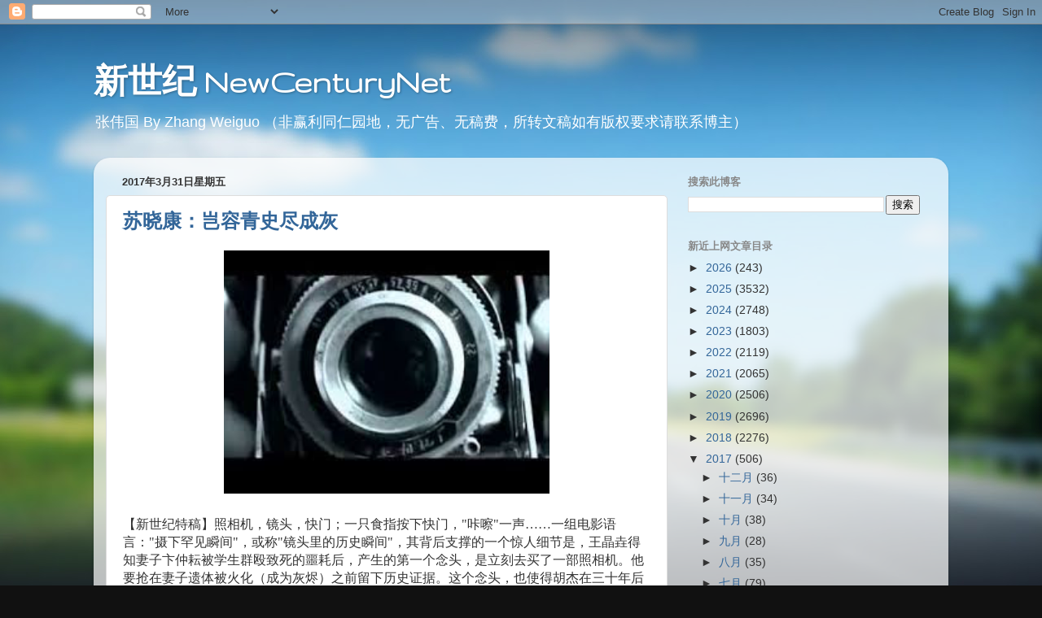

--- FILE ---
content_type: text/html; charset=UTF-8
request_url: https://2newcenturynet.blogspot.com/2017/03/
body_size: 80186
content:
<!DOCTYPE html>
<html class='v2' dir='ltr' lang='zh-CN'>
<head>
<link href='https://www.blogger.com/static/v1/widgets/335934321-css_bundle_v2.css' rel='stylesheet' type='text/css'/>
<meta content='width=1100' name='viewport'/>
<meta content='text/html; charset=UTF-8' http-equiv='Content-Type'/>
<meta content='blogger' name='generator'/>
<link href='https://2newcenturynet.blogspot.com/favicon.ico' rel='icon' type='image/x-icon'/>
<link href='https://2newcenturynet.blogspot.com/2017/03/' rel='canonical'/>
<link rel="alternate" type="application/atom+xml" title="新世纪 NewCenturyNet - Atom" href="https://2newcenturynet.blogspot.com/feeds/posts/default" />
<link rel="alternate" type="application/rss+xml" title="新世纪 NewCenturyNet - RSS" href="https://2newcenturynet.blogspot.com/feeds/posts/default?alt=rss" />
<link rel="service.post" type="application/atom+xml" title="新世纪 NewCenturyNet - Atom" href="https://www.blogger.com/feeds/5670268195357247439/posts/default" />
<!--Can't find substitution for tag [blog.ieCssRetrofitLinks]-->
<meta content='https://2newcenturynet.blogspot.com/2017/03/' property='og:url'/>
<meta content='新世纪 NewCenturyNet' property='og:title'/>
<meta content='张伟国  By Zhang Weiguo  （非赢利同仁园地，无广告、无稿费，所转文稿如有版权要求请联系博主）' property='og:description'/>
<title>新世纪 NewCenturyNet: 三月 2017</title>
<style type='text/css'>@font-face{font-family:'Gruppo';font-style:normal;font-weight:400;font-display:swap;src:url(//fonts.gstatic.com/s/gruppo/v23/WwkfxPmzE06v_ZW1UHrBGoIAUOo5.woff2)format('woff2');unicode-range:U+0100-02BA,U+02BD-02C5,U+02C7-02CC,U+02CE-02D7,U+02DD-02FF,U+0304,U+0308,U+0329,U+1D00-1DBF,U+1E00-1E9F,U+1EF2-1EFF,U+2020,U+20A0-20AB,U+20AD-20C0,U+2113,U+2C60-2C7F,U+A720-A7FF;}@font-face{font-family:'Gruppo';font-style:normal;font-weight:400;font-display:swap;src:url(//fonts.gstatic.com/s/gruppo/v23/WwkfxPmzE06v_ZW1XnrBGoIAUA.woff2)format('woff2');unicode-range:U+0000-00FF,U+0131,U+0152-0153,U+02BB-02BC,U+02C6,U+02DA,U+02DC,U+0304,U+0308,U+0329,U+2000-206F,U+20AC,U+2122,U+2191,U+2193,U+2212,U+2215,U+FEFF,U+FFFD;}</style>
<style id='page-skin-1' type='text/css'><!--
/*-----------------------------------------------
Blogger Template Style
Name:     Picture Window
Designer: Blogger
URL:      www.blogger.com
----------------------------------------------- */
/* Content
----------------------------------------------- */
body {
font: normal normal 15px Arial, Tahoma, Helvetica, FreeSans, sans-serif;
color: #333333;
background: #111111 url(//themes.googleusercontent.com/image?id=1OACCYOE0-eoTRTfsBuX1NMN9nz599ufI1Jh0CggPFA_sK80AGkIr8pLtYRpNUKPmwtEa) repeat-x fixed top center;
}
html body .region-inner {
min-width: 0;
max-width: 100%;
width: auto;
}
.content-outer {
font-size: 90%;
}
a:link {
text-decoration:none;
color: #336699;
}
a:visited {
text-decoration:none;
color: #6699cc;
}
a:hover {
text-decoration:underline;
color: #33aaff;
}
.content-outer {
background: transparent none repeat scroll top left;
-moz-border-radius: 0;
-webkit-border-radius: 0;
-goog-ms-border-radius: 0;
border-radius: 0;
-moz-box-shadow: 0 0 0 rgba(0, 0, 0, .15);
-webkit-box-shadow: 0 0 0 rgba(0, 0, 0, .15);
-goog-ms-box-shadow: 0 0 0 rgba(0, 0, 0, .15);
box-shadow: 0 0 0 rgba(0, 0, 0, .15);
margin: 20px auto;
}
.content-inner {
padding: 0;
}
/* Header
----------------------------------------------- */
.header-outer {
background: transparent none repeat-x scroll top left;
_background-image: none;
color: #ffffff;
-moz-border-radius: 0;
-webkit-border-radius: 0;
-goog-ms-border-radius: 0;
border-radius: 0;
}
.Header img, .Header #header-inner {
-moz-border-radius: 0;
-webkit-border-radius: 0;
-goog-ms-border-radius: 0;
border-radius: 0;
}
.header-inner .Header .titlewrapper,
.header-inner .Header .descriptionwrapper {
padding-left: 0;
padding-right: 0;
}
.Header h1 {
font: normal bold 42px Gruppo;
text-shadow: 1px 1px 3px rgba(0, 0, 0, 0.3);
}
.Header h1 a {
color: #ffffff;
}
.Header .description {
font-size: 130%;
}
/* Tabs
----------------------------------------------- */
.tabs-inner {
margin: .5em 20px 0;
padding: 0;
}
.tabs-inner .section {
margin: 0;
}
.tabs-inner .widget ul {
padding: 0;
background: transparent none repeat scroll bottom;
-moz-border-radius: 0;
-webkit-border-radius: 0;
-goog-ms-border-radius: 0;
border-radius: 0;
}
.tabs-inner .widget li {
border: none;
}
.tabs-inner .widget li a {
display: inline-block;
padding: .5em 1em;
margin-right: .25em;
color: #ffffff;
font: normal normal 15px Arial, Tahoma, Helvetica, FreeSans, sans-serif;
-moz-border-radius: 10px 10px 0 0;
-webkit-border-top-left-radius: 10px;
-webkit-border-top-right-radius: 10px;
-goog-ms-border-radius: 10px 10px 0 0;
border-radius: 10px 10px 0 0;
background: transparent url(https://resources.blogblog.com/blogblog/data/1kt/transparent/black50.png) repeat scroll top left;
border-right: 1px solid transparent;
}
.tabs-inner .widget li:first-child a {
padding-left: 1.25em;
-moz-border-radius-topleft: 10px;
-moz-border-radius-bottomleft: 0;
-webkit-border-top-left-radius: 10px;
-webkit-border-bottom-left-radius: 0;
-goog-ms-border-top-left-radius: 10px;
-goog-ms-border-bottom-left-radius: 0;
border-top-left-radius: 10px;
border-bottom-left-radius: 0;
}
.tabs-inner .widget li.selected a,
.tabs-inner .widget li a:hover {
position: relative;
z-index: 1;
background: transparent url(https://resources.blogblog.com/blogblog/data/1kt/transparent/white80.png) repeat scroll bottom;
color: #336699;
-moz-box-shadow: 0 0 3px rgba(0, 0, 0, .15);
-webkit-box-shadow: 0 0 3px rgba(0, 0, 0, .15);
-goog-ms-box-shadow: 0 0 3px rgba(0, 0, 0, .15);
box-shadow: 0 0 3px rgba(0, 0, 0, .15);
}
/* Headings
----------------------------------------------- */
h2 {
font: bold normal 13px Arial, Tahoma, Helvetica, FreeSans, sans-serif;
text-transform: uppercase;
color: #888888;
margin: .5em 0;
}
/* Main
----------------------------------------------- */
.main-outer {
background: transparent url(https://resources.blogblog.com/blogblog/data/1kt/transparent/white80.png) repeat scroll top left;
-moz-border-radius: 20px 20px 0 0;
-webkit-border-top-left-radius: 20px;
-webkit-border-top-right-radius: 20px;
-webkit-border-bottom-left-radius: 0;
-webkit-border-bottom-right-radius: 0;
-goog-ms-border-radius: 20px 20px 0 0;
border-radius: 20px 20px 0 0;
-moz-box-shadow: 0 1px 3px rgba(0, 0, 0, .15);
-webkit-box-shadow: 0 1px 3px rgba(0, 0, 0, .15);
-goog-ms-box-shadow: 0 1px 3px rgba(0, 0, 0, .15);
box-shadow: 0 1px 3px rgba(0, 0, 0, .15);
}
.main-inner {
padding: 15px 20px 20px;
}
.main-inner .column-center-inner {
padding: 0 0;
}
.main-inner .column-left-inner {
padding-left: 0;
}
.main-inner .column-right-inner {
padding-right: 0;
}
/* Posts
----------------------------------------------- */
h3.post-title {
margin: 0;
font: normal bold 24px Impact, sans-serif;
}
.comments h4 {
margin: 1em 0 0;
font: normal bold 24px Impact, sans-serif;
}
.date-header span {
color: #333333;
}
.post-outer {
background-color: #ffffff;
border: solid 1px #dddddd;
-moz-border-radius: 5px;
-webkit-border-radius: 5px;
border-radius: 5px;
-goog-ms-border-radius: 5px;
padding: 15px 20px;
margin: 0 -20px 20px;
}
.post-body {
line-height: 1.4;
font-size: 110%;
position: relative;
}
.post-header {
margin: 0 0 1.5em;
color: #999999;
line-height: 1.6;
}
.post-footer {
margin: .5em 0 0;
color: #999999;
line-height: 1.6;
}
#blog-pager {
font-size: 140%
}
#comments .comment-author {
padding-top: 1.5em;
border-top: dashed 1px #ccc;
border-top: dashed 1px rgba(128, 128, 128, .5);
background-position: 0 1.5em;
}
#comments .comment-author:first-child {
padding-top: 0;
border-top: none;
}
.avatar-image-container {
margin: .2em 0 0;
}
/* Comments
----------------------------------------------- */
.comments .comments-content .icon.blog-author {
background-repeat: no-repeat;
background-image: url([data-uri]);
}
.comments .comments-content .loadmore a {
border-top: 1px solid #33aaff;
border-bottom: 1px solid #33aaff;
}
.comments .continue {
border-top: 2px solid #33aaff;
}
/* Widgets
----------------------------------------------- */
.widget ul, .widget #ArchiveList ul.flat {
padding: 0;
list-style: none;
}
.widget ul li, .widget #ArchiveList ul.flat li {
border-top: dashed 1px #ccc;
border-top: dashed 1px rgba(128, 128, 128, .5);
}
.widget ul li:first-child, .widget #ArchiveList ul.flat li:first-child {
border-top: none;
}
.widget .post-body ul {
list-style: disc;
}
.widget .post-body ul li {
border: none;
}
/* Footer
----------------------------------------------- */
.footer-outer {
color:#cccccc;
background: transparent url(https://resources.blogblog.com/blogblog/data/1kt/transparent/black50.png) repeat scroll top left;
-moz-border-radius: 0 0 20px 20px;
-webkit-border-top-left-radius: 0;
-webkit-border-top-right-radius: 0;
-webkit-border-bottom-left-radius: 20px;
-webkit-border-bottom-right-radius: 20px;
-goog-ms-border-radius: 0 0 20px 20px;
border-radius: 0 0 20px 20px;
-moz-box-shadow: 0 1px 3px rgba(0, 0, 0, .15);
-webkit-box-shadow: 0 1px 3px rgba(0, 0, 0, .15);
-goog-ms-box-shadow: 0 1px 3px rgba(0, 0, 0, .15);
box-shadow: 0 1px 3px rgba(0, 0, 0, .15);
}
.footer-inner {
padding: 10px 20px 20px;
}
.footer-outer a {
color: #99ccee;
}
.footer-outer a:visited {
color: #77aaee;
}
.footer-outer a:hover {
color: #33aaff;
}
.footer-outer .widget h2 {
color: #aaaaaa;
}
/* Mobile
----------------------------------------------- */
html body.mobile {
height: auto;
}
html body.mobile {
min-height: 480px;
background-size: 100% auto;
}
.mobile .body-fauxcolumn-outer {
background: transparent none repeat scroll top left;
}
html .mobile .mobile-date-outer, html .mobile .blog-pager {
border-bottom: none;
background: transparent url(https://resources.blogblog.com/blogblog/data/1kt/transparent/white80.png) repeat scroll top left;
margin-bottom: 10px;
}
.mobile .date-outer {
background: transparent url(https://resources.blogblog.com/blogblog/data/1kt/transparent/white80.png) repeat scroll top left;
}
.mobile .header-outer, .mobile .main-outer,
.mobile .post-outer, .mobile .footer-outer {
-moz-border-radius: 0;
-webkit-border-radius: 0;
-goog-ms-border-radius: 0;
border-radius: 0;
}
.mobile .content-outer,
.mobile .main-outer,
.mobile .post-outer {
background: inherit;
border: none;
}
.mobile .content-outer {
font-size: 100%;
}
.mobile-link-button {
background-color: #336699;
}
.mobile-link-button a:link, .mobile-link-button a:visited {
color: #ffffff;
}
.mobile-index-contents {
color: #333333;
}
.mobile .tabs-inner .PageList .widget-content {
background: transparent url(https://resources.blogblog.com/blogblog/data/1kt/transparent/white80.png) repeat scroll bottom;
color: #336699;
}
.mobile .tabs-inner .PageList .widget-content .pagelist-arrow {
border-left: 1px solid transparent;
}

--></style>
<style id='template-skin-1' type='text/css'><!--
body {
min-width: 1050px;
}
.content-outer, .content-fauxcolumn-outer, .region-inner {
min-width: 1050px;
max-width: 1050px;
_width: 1050px;
}
.main-inner .columns {
padding-left: 0px;
padding-right: 330px;
}
.main-inner .fauxcolumn-center-outer {
left: 0px;
right: 330px;
/* IE6 does not respect left and right together */
_width: expression(this.parentNode.offsetWidth -
parseInt("0px") -
parseInt("330px") + 'px');
}
.main-inner .fauxcolumn-left-outer {
width: 0px;
}
.main-inner .fauxcolumn-right-outer {
width: 330px;
}
.main-inner .column-left-outer {
width: 0px;
right: 100%;
margin-left: -0px;
}
.main-inner .column-right-outer {
width: 330px;
margin-right: -330px;
}
#layout {
min-width: 0;
}
#layout .content-outer {
min-width: 0;
width: 800px;
}
#layout .region-inner {
min-width: 0;
width: auto;
}
body#layout div.add_widget {
padding: 8px;
}
body#layout div.add_widget a {
margin-left: 32px;
}
--></style>
<style>
    body {background-image:url(\/\/themes.googleusercontent.com\/image?id=1OACCYOE0-eoTRTfsBuX1NMN9nz599ufI1Jh0CggPFA_sK80AGkIr8pLtYRpNUKPmwtEa);}
    
@media (max-width: 200px) { body {background-image:url(\/\/themes.googleusercontent.com\/image?id=1OACCYOE0-eoTRTfsBuX1NMN9nz599ufI1Jh0CggPFA_sK80AGkIr8pLtYRpNUKPmwtEa&options=w200);}}
@media (max-width: 400px) and (min-width: 201px) { body {background-image:url(\/\/themes.googleusercontent.com\/image?id=1OACCYOE0-eoTRTfsBuX1NMN9nz599ufI1Jh0CggPFA_sK80AGkIr8pLtYRpNUKPmwtEa&options=w400);}}
@media (max-width: 800px) and (min-width: 401px) { body {background-image:url(\/\/themes.googleusercontent.com\/image?id=1OACCYOE0-eoTRTfsBuX1NMN9nz599ufI1Jh0CggPFA_sK80AGkIr8pLtYRpNUKPmwtEa&options=w800);}}
@media (max-width: 1200px) and (min-width: 801px) { body {background-image:url(\/\/themes.googleusercontent.com\/image?id=1OACCYOE0-eoTRTfsBuX1NMN9nz599ufI1Jh0CggPFA_sK80AGkIr8pLtYRpNUKPmwtEa&options=w1200);}}
/* Last tag covers anything over one higher than the previous max-size cap. */
@media (min-width: 1201px) { body {background-image:url(\/\/themes.googleusercontent.com\/image?id=1OACCYOE0-eoTRTfsBuX1NMN9nz599ufI1Jh0CggPFA_sK80AGkIr8pLtYRpNUKPmwtEa&options=w1600);}}
  </style>
<link href='https://www.blogger.com/dyn-css/authorization.css?targetBlogID=5670268195357247439&amp;zx=40832f97-81dc-4ff5-90a9-a0edc7002a91' media='none' onload='if(media!=&#39;all&#39;)media=&#39;all&#39;' rel='stylesheet'/><noscript><link href='https://www.blogger.com/dyn-css/authorization.css?targetBlogID=5670268195357247439&amp;zx=40832f97-81dc-4ff5-90a9-a0edc7002a91' rel='stylesheet'/></noscript>
<meta name='google-adsense-platform-account' content='ca-host-pub-1556223355139109'/>
<meta name='google-adsense-platform-domain' content='blogspot.com'/>

<!-- data-ad-client=ca-pub-3830712982642799 -->

</head>
<body class='loading variant-open'>
<div class='navbar section' id='navbar' name='Navbar'><div class='widget Navbar' data-version='1' id='Navbar1'><script type="text/javascript">
    function setAttributeOnload(object, attribute, val) {
      if(window.addEventListener) {
        window.addEventListener('load',
          function(){ object[attribute] = val; }, false);
      } else {
        window.attachEvent('onload', function(){ object[attribute] = val; });
      }
    }
  </script>
<div id="navbar-iframe-container"></div>
<script type="text/javascript" src="https://apis.google.com/js/platform.js"></script>
<script type="text/javascript">
      gapi.load("gapi.iframes:gapi.iframes.style.bubble", function() {
        if (gapi.iframes && gapi.iframes.getContext) {
          gapi.iframes.getContext().openChild({
              url: 'https://www.blogger.com/navbar/5670268195357247439?origin\x3dhttps://2newcenturynet.blogspot.com',
              where: document.getElementById("navbar-iframe-container"),
              id: "navbar-iframe"
          });
        }
      });
    </script><script type="text/javascript">
(function() {
var script = document.createElement('script');
script.type = 'text/javascript';
script.src = '//pagead2.googlesyndication.com/pagead/js/google_top_exp.js';
var head = document.getElementsByTagName('head')[0];
if (head) {
head.appendChild(script);
}})();
</script>
</div></div>
<div class='body-fauxcolumns'>
<div class='fauxcolumn-outer body-fauxcolumn-outer'>
<div class='cap-top'>
<div class='cap-left'></div>
<div class='cap-right'></div>
</div>
<div class='fauxborder-left'>
<div class='fauxborder-right'></div>
<div class='fauxcolumn-inner'>
</div>
</div>
<div class='cap-bottom'>
<div class='cap-left'></div>
<div class='cap-right'></div>
</div>
</div>
</div>
<div class='content'>
<div class='content-fauxcolumns'>
<div class='fauxcolumn-outer content-fauxcolumn-outer'>
<div class='cap-top'>
<div class='cap-left'></div>
<div class='cap-right'></div>
</div>
<div class='fauxborder-left'>
<div class='fauxborder-right'></div>
<div class='fauxcolumn-inner'>
</div>
</div>
<div class='cap-bottom'>
<div class='cap-left'></div>
<div class='cap-right'></div>
</div>
</div>
</div>
<div class='content-outer'>
<div class='content-cap-top cap-top'>
<div class='cap-left'></div>
<div class='cap-right'></div>
</div>
<div class='fauxborder-left content-fauxborder-left'>
<div class='fauxborder-right content-fauxborder-right'></div>
<div class='content-inner'>
<header>
<div class='header-outer'>
<div class='header-cap-top cap-top'>
<div class='cap-left'></div>
<div class='cap-right'></div>
</div>
<div class='fauxborder-left header-fauxborder-left'>
<div class='fauxborder-right header-fauxborder-right'></div>
<div class='region-inner header-inner'>
<div class='header section' id='header' name='标题'><div class='widget Header' data-version='1' id='Header1'>
<div id='header-inner'>
<div class='titlewrapper'>
<h1 class='title'>
<a href='https://2newcenturynet.blogspot.com/'>
新世纪 NewCenturyNet
</a>
</h1>
</div>
<div class='descriptionwrapper'>
<p class='description'><span>张伟国  By Zhang Weiguo  &#65288;非赢利同仁园地&#65292;无广告&#12289;无稿费&#65292;所转文稿如有版权要求请联系博主&#65289;</span></p>
</div>
</div>
</div></div>
</div>
</div>
<div class='header-cap-bottom cap-bottom'>
<div class='cap-left'></div>
<div class='cap-right'></div>
</div>
</div>
</header>
<div class='tabs-outer'>
<div class='tabs-cap-top cap-top'>
<div class='cap-left'></div>
<div class='cap-right'></div>
</div>
<div class='fauxborder-left tabs-fauxborder-left'>
<div class='fauxborder-right tabs-fauxborder-right'></div>
<div class='region-inner tabs-inner'>
<div class='tabs no-items section' id='crosscol' name='跨列'></div>
<div class='tabs no-items section' id='crosscol-overflow' name='Cross-Column 2'></div>
</div>
</div>
<div class='tabs-cap-bottom cap-bottom'>
<div class='cap-left'></div>
<div class='cap-right'></div>
</div>
</div>
<div class='main-outer'>
<div class='main-cap-top cap-top'>
<div class='cap-left'></div>
<div class='cap-right'></div>
</div>
<div class='fauxborder-left main-fauxborder-left'>
<div class='fauxborder-right main-fauxborder-right'></div>
<div class='region-inner main-inner'>
<div class='columns fauxcolumns'>
<div class='fauxcolumn-outer fauxcolumn-center-outer'>
<div class='cap-top'>
<div class='cap-left'></div>
<div class='cap-right'></div>
</div>
<div class='fauxborder-left'>
<div class='fauxborder-right'></div>
<div class='fauxcolumn-inner'>
</div>
</div>
<div class='cap-bottom'>
<div class='cap-left'></div>
<div class='cap-right'></div>
</div>
</div>
<div class='fauxcolumn-outer fauxcolumn-left-outer'>
<div class='cap-top'>
<div class='cap-left'></div>
<div class='cap-right'></div>
</div>
<div class='fauxborder-left'>
<div class='fauxborder-right'></div>
<div class='fauxcolumn-inner'>
</div>
</div>
<div class='cap-bottom'>
<div class='cap-left'></div>
<div class='cap-right'></div>
</div>
</div>
<div class='fauxcolumn-outer fauxcolumn-right-outer'>
<div class='cap-top'>
<div class='cap-left'></div>
<div class='cap-right'></div>
</div>
<div class='fauxborder-left'>
<div class='fauxborder-right'></div>
<div class='fauxcolumn-inner'>
</div>
</div>
<div class='cap-bottom'>
<div class='cap-left'></div>
<div class='cap-right'></div>
</div>
</div>
<!-- corrects IE6 width calculation -->
<div class='columns-inner'>
<div class='column-center-outer'>
<div class='column-center-inner'>
<div class='main section' id='main' name='主体'><div class='widget Blog' data-version='1' id='Blog1'>
<div class='blog-posts hfeed'>

          <div class="date-outer">
        
<h2 class='date-header'><span>2017年3月31日星期五</span></h2>

          <div class="date-posts">
        
<div class='post-outer'>
<div class='post hentry uncustomized-post-template' itemprop='blogPost' itemscope='itemscope' itemtype='http://schema.org/BlogPosting'>
<meta content='https://blogger.googleusercontent.com/img/b/R29vZ2xl/AVvXsEi5KFQZ9M1kpzky-ddxatxqJ3JjQIqXv6tfpuyOL7JMIGOLdMvsqD3m8QKQTnPRjeRl-AV4GJp2bM68vxCxvaSfpZDZkkA4IZjhjyBghNM2gyoE7C2zvtC-gMzbKUpNw7ph1Sh6rw-N7OE/w400-h299/699840ce-fa70-48b8-865a-345a9721a00f-741514.jpg' itemprop='image_url'/>
<meta content='5670268195357247439' itemprop='blogId'/>
<meta content='5184231280110531359' itemprop='postId'/>
<a name='5184231280110531359'></a>
<h3 class='post-title entry-title' itemprop='name'>
<a href='https://2newcenturynet.blogspot.com/2017/03/blog-post_39.html'>苏晓康&#65306;岂容青史尽成灰</a>
</h3>
<div class='post-header'>
<div class='post-header-line-1'></div>
</div>
<div class='post-body entry-content' id='post-body-5184231280110531359' itemprop='description articleBody'>
<div class="mobile-photo" style="text-align: center;">
<a href="https://blogger.googleusercontent.com/img/b/R29vZ2xl/AVvXsEi5KFQZ9M1kpzky-ddxatxqJ3JjQIqXv6tfpuyOL7JMIGOLdMvsqD3m8QKQTnPRjeRl-AV4GJp2bM68vxCxvaSfpZDZkkA4IZjhjyBghNM2gyoE7C2zvtC-gMzbKUpNw7ph1Sh6rw-N7OE/s1600/699840ce-fa70-48b8-865a-345a9721a00f-741514.jpg"><img border="0" height="299" id="BLOGGER_PHOTO_ID_6403767221377962418" src="https://blogger.googleusercontent.com/img/b/R29vZ2xl/AVvXsEi5KFQZ9M1kpzky-ddxatxqJ3JjQIqXv6tfpuyOL7JMIGOLdMvsqD3m8QKQTnPRjeRl-AV4GJp2bM68vxCxvaSfpZDZkkA4IZjhjyBghNM2gyoE7C2zvtC-gMzbKUpNw7ph1Sh6rw-N7OE/w400-h299/699840ce-fa70-48b8-865a-345a9721a00f-741514.jpg" width="400" /></a></div>
<div dir="ltr">
<div>
<div class="MsoNormal"><span style="font-size: medium;"><span style="font-family: &quot;simsun&quot;;"><br /></span></span></div><div class="MsoNormal">
<span style="font-size: medium;"><span style="font-family: &quot;simsun&quot;;">&#12304;新世纪特稿&#12305;照相机&#65292;镜头&#65292;快门&#65307;一只食指按下快门&#65292;</span><span style="font-family: &quot;simsun&quot;;">"咔嚓"一声&#8230;&#8230;一组电影语言&#65306;"摄下罕见瞬间"&#65292;或称"镜头里的历史瞬间"&#65292;其背后支撑的一个惊人细节是&#65292;王晶垚得知妻子卞仲耘被学生群殴致死的噩耗后&#65292;产生的第一个念头&#65292;是立刻去买了一部照相机&#12290;他要抢在妻子遗体被火化&#65288;成为灰烬&#65289;之前留下历史证据&#12290;这个念头&#65292;也使得胡杰在三十年后拍摄这部&#12298;我虽死去&#12299;成为可能&#12290;</span></span></div><div class="MsoNormal"><span style="font-size: medium;"><span style="font-family: &quot;simsun&quot;;"><br /></span></span></div>
<div class="MsoNormal">
<span style="font-size: medium;"><span style="font-family: &quot;simsun&quot;;"><span style="font-family: &quot;simsun&quot;;">胡杰的手法&#65292;是刻意</span>"纪实性"&#65292;甚至不留任何干扰"纪实思维"的多余镜头&#65292;在一个大规模销毁历史的时代&#65292;这无疑一种聪明的抗争策略&#65307;在针对记忆进行洗脑的一个制度下&#65292;它也是很珍贵的电影制作&#12290;这部纪录片&#65292;有许多将来一定会属于"抢救和解剖文革"的经典话语&#12290;一个更加摄人心魄的特写&#65292;是王晶垚从一只旧皮箱里翻出受害者遗物&#65292;而且是三十九年来的第一次&#65292;于是胡杰的镜头&#65292;又凝固了一种历史瞬间&#65306;校牌&#12289;怀表&#12289;手表&#65292;指针停止在三点四十分&#65292;凝固了1966年8月5日那天那一刻&#65292;仿佛再诠释了苏珊桑塔格的那句话&#65306;"拍照是凝固现实的一种方式&#12290;你不能拥有现实&#65292;但你可以拥有影像&#8212;&#8212;就像你不能拥有现在&#65292;但可以拥有过去&#12290;"王晶垚永远占有了师大女附中的文革暴行记录&#65292;暴政可以杀死卞仲耘&#65292;但它再也不可能剥夺和销毁这个历史&#12290;</span><span style="font-family: &quot;simsun&quot;;"></span></span></div><div class="MsoNormal"><span style="font-size: medium;"><span style="font-family: &quot;simsun&quot;;"><br /></span></span></div>
<div class="MsoNormal">
<span style="font-size: medium;"><span style="font-family: &quot;simsun&quot;;"><span style="font-family: &quot;simsun&quot;;">镜头里&#65292;他也拿出一包血衣&#65292;里面有带粪便的裤子&#65307;带血的药棉&#65292;都是从卞仲耘身上的窟窿里和嘴里掏出来的&#65307;一件柞蚕丝衬衣&#65292;后背上还有一个墨写的</span>"倒"字&#65307;王晶垚边拣翻边解说&#65292;又从那衬衣口袋里翻出手绢&#65292;嘴里说着&#65306;"你看&#65292;还有土&#8230;&#8230;"&#65292;那竟然就是师大女附中那个广场上三十九年前曾荡起的尘埃&#65292;如今成了货真价实的历史灰烬&#65292;又不期然勾出那句"岂容青史尽成灰"的老话&#12290;这一切&#65292;也把观众全部带回到卞仲耘被殴打的现场&#65292;重构了今日中国的受难者言说&#12290;</span><span style="font-family: &quot;simsun&quot;;"></span></span></div><div class="MsoNormal"><span style="font-size: medium;"><span style="font-family: &quot;simsun&quot;;"><br /></span></span></div>
<div class="MsoNormal">
<span style="font-size: medium;"><span style="font-family: &quot;simsun&quot;;"><span style="font-family: &quot;simsun&quot;;">放映胡杰这部&#12298;我虽死去&#12299;纪录片的现场&#65292;是</span>2017年3月25日波托巴克文化沙龙举办的活动&#65292;题为"遇罗克&#12289;红八月&#12289;血统论&#65292;离我们有多远"&#12290;影片七十分钟&#65292;片尾是长达五分钟的"北京市教育系统部分文革受难者名单"&#65292;背景声音是宣读&#12298;中共中央关于文革大革命的通知&#12299;&#65292;这个男声在1966年春天曾响彻中国每一个角落&#65307;即使今天&#65292;它也会唤醒中国一个世代的记忆&#65292;这个世代大约是现龄五十岁以上的中国人&#65292;他们的记忆里都镶进了一段岁月&#65292;没有人能够拒绝它&#65292;区别只在于选择唤醒还是遗忘&#12290;</span><span style="font-family: &quot;simsun&quot;;"></span></span></div>
<div class="MsoNormal" style="margin-top: 12pt;">
<span style="font-size: medium;"><span style="font-family: &quot;simsun&quot;;"><span style="font-family: &quot;simsun&quot;;">这份名单的提供者是王友琴&#12290;她的著作&#12298;文革受难者&#12299;新近出了日文版&#65292;她在&#12298;致日文读者&#12299;中写道&#65306;</span>"在我的调查所及的北京的十所女子中学里&#65292;在1966年8月&#65292;有三名校长和三名教员被红卫兵学生活活打死&#12290;又如&#65292;北京师范大学中文系1960年毕业的一个三十多人的小班&#65292;大多数人当了中学教员&#65292;其中有三人在1966年8月被红卫兵打死&#65292;&#12298;文革受难者&#12299;中写入了三人中的二人&#12290;在1966年8月&#65292;"红卫兵"组织在毛泽东的指引下兴起&#12290;据当时的"内部"统计&#65292;红卫兵在北京打死了1&#65292;772人&#65292;最多的一天打死282人(9月1日)&#12290;"</span><span style="font-family: &quot;simsun&quot;;"></span></span></div><div class="MsoNormal" style="margin-top: 12pt;"><span style="font-size: medium;"><span style="font-family: &quot;simsun&quot;;"><br /></span></span></div>
<div class="MsoNormal">
<span style="font-size: medium;"><span style="font-family: &quot;simsun&quot;;"><span style="font-family: &quot;simsun&quot;;">王友琴是最早试图描述&#12289;定性</span>"红八月"暴行的中国人&#12290;她写道&#65306;"在&#12298;文革受难者&#12299;书的献词里&#65292;我用了'群体性迫害'的说法&#12290;那本书里有<span style="font-family: &quot;calibri&quot;;">659</span><span style="font-family: &quot;simsun&quot;;">名受难者词条&#65292;我也还收集了更多的资料可以写&#12298;文革受难者</span><span style="font-family: &quot;calibri&quot;;">II</span><span style="font-family: &quot;simsun&quot;;">&#12299;&#12290;文革受难者的死亡都是非常悲惨的&#12290;他们不但不是在家中或者医院的病床上去世&#65292;甚至也不是由刽子手的子弹或者大刀一下子杀死&#12290;他们被用拳头棍棒在长达几小时甚至几天的折磨中死亡&#65292;或者&#65292;在遭到酷刑和监禁后'自杀'&#12290;&#8230;&#8230;在历时三十年的广泛的调查中&#65292;我还没有发现一座学校&#65292;那里没有发生过暴力攻击教员&#12290;我也没有找到过没有被学生打过的校长&#65288;包括大学&#65292;中学和小学&#65289;&#12290;而在历史上&#65292;'校长'从来没有像'盗贼''杀人犯'那样成为一种受到严重惩罚的罪犯&#12290;"</span></span><span style="font-family: &quot;calibri&quot;;"></span></span></div><div class="MsoNormal"><span style="font-size: medium;"><span style="font-family: &quot;simsun&quot;;"><span style="font-family: &quot;simsun&quot;;"><br /></span></span></span></div>
<div class="MsoNormal">
<span style="font-size: medium;"><span style="font-family: &quot;simsun&quot;;"><span style="font-family: &quot;simsun&quot;;">对教师的虐待和杀戮&#65292;强烈反衬了一个儒家治国千年的华夏民族&#12290;然而&#65292;共产党这个基本由农民组成&#12289;却靠欧洲来的一种理论所武装的集团&#65292;它的敌人其实是所有人&#65292;尤其是有知识的人&#12290;</span>1966年的"红八月"&#65292;早就由前面的镇反&#12289;三反五反&#12289;反右&#12289;四清等等"血红"所铺垫&#12290;毛泽东用一个外来语"阶级斗争"掩盖了压迫的实质&#65292;一直到中国出现了一位具有前卫批判性的青年&#65292;一针见血地揭示"红八月"的性质&#65292;是出身&#12289;社会身份和地位的压迫&#12289;歧视&#65292;是一种前现代的野蛮"血统论"&#12290;遇罗克在现代中国的意义&#65292;就是马丁路德金六十年代在美国和西方的意义&#65307;他在中国的黑暗时代&#65292;先知式的窥破毛氏宗教&#12289;大众迷狂和权力奥秘&#65292;他为此付出了27岁的生命&#12290;反对和禁止各种形式的歧视&#65292;今天成为普世价值&#12290;</span><span style="font-family: &quot;simsun&quot;;"></span></span></div><div class="MsoNormal"><span style="font-size: medium;"><span style="font-family: &quot;simsun&quot;;"><br /></span></span></div>
<div class="MsoNormal">
<span style="font-size: medium;"><span style="font-family: &quot;simsun&quot;;"><span style="font-family: &quot;simsun&quot;;">此刻&#65292;沙龙现场的屏幕上&#65292;投放了遇罗克版画头像和卞仲耘遗像&#65292;两位受难者交替凝视会场&#12290;主持人谷安民介绍了这次请来的两位讲员&#65306;遇罗克的弟弟遇罗文&#12289;卞仲耘的学生张敏&#65292;两位</span>"红八月"的见证人&#12290;</span><span style="font-family: &quot;simsun&quot;;"></span></span></div>
<div class="MsoNormal" style="margin-top: 12pt;">
<span style="font-size: medium;"><span style="font-family: &quot;simsun&quot;;"><span style="font-family: &quot;simsun&quot;;">五十年前的</span>8月4日&#65292;张敏所在班级里&#65292;开了一场"女学生批斗会"&#8212;&#8212;她此刻演讲&#65292;第一次披露了这种"文革奇观"&#65306;教室里课桌统统靠墙摆放&#65292;留出当中空间&#65292;"红五类"一律坐在椅子上&#65292;约二十人&#65288;这是一所党中央常委的女儿们必读中学&#65289;&#65292;"非红非黑"&#65288;教师&#12289;医生&#12289;职员出身&#65289;的学生们只准坐在地下&#12290;这里的一个"潜规则"是&#65306;坐椅子的可以打人&#65292;坐地下的只允许批判&#12290;</span><span style="font-family: &quot;simsun&quot;;"></span></span></div>
<div class="MsoNormal" style="margin-top: 12pt;">
<span style="font-size: medium;"><span style="font-family: &quot;simsun&quot;;">"黑五类"一字排开低头站在黑板前&#65292;一共十名&#65292;至少四人的父亲是国民党军人&#65292;还有美国归来的石油专家&#12289;小业主等&#12290;他们被勒令逐一大声报出自己的出身&#12289;揭发父母的"反动言行"&#65307;同时还要唱歌和念白&#65292;歌词是&#65306;"老子英雄儿好汉&#65292;老子反动儿混蛋&#65307;要是革命就站出来&#65292;要是不革命就滚他妈的蛋&#65281;"张敏记得&#65292;当时的女孩子们还不习惯骂脏话&#65292;"他妈的"说得都不流利&#12290;期间还伴以殴打&#65292;浆糊&#12289;墨汁浇头&#12290;如此折腾了两个多小时&#65292;忽然教室门开了&#65292;来了一个高年级女生说"可以了"&#12290;一切似乎都是事先安排好的&#12290;张敏不懂的是&#65292;"红卫兵"为什么知道每个学生的档案资料&#65311;</span><span style="font-family: &quot;simsun&quot;;"></span></span></div>
<div class="MsoNormal" style="margin-top: 12pt;">
<span style="font-size: medium;"><span style="font-family: &quot;simsun&quot;;">"大操场上烟尘滚滚&#65292;所以王晶垚说那衬衣口袋里还有尘土&#65292;人又多&#65292;又都在活动&#65292;又推又搡&#65292;又打又闹&#8230;&#8230;卞校长他们后来又被带到小操场挖土&#8230;&#8230;&#12290;"张敏接下来叙述第二天她所目击的现场&#65292;她被同班的女红卫兵押解到广场上来"观看"批斗黑帮&#12290;"我离卞校长最近时大概两米远&#65292;看到这么多同学&#65292;有人手里拿着桌椅腿儿&#65292;上面是带钉子的&#65292;眼看着钉子刮破卞校长的衬衣&#65292;打进皮肉&#65292;就是一个紫点&#8230;&#8230;我永远都不会忘记&#65292;卞校长的乳白色衬衣&#65292;是柞蚕丝的&#8230;&#8230;&#12290;"她质疑&#65292;8月5日卞仲耘被打死&#65292;是众人失手&#65292;还是有指令让她们可以打死&#65292;至今是一个谜&#12290;</span><span style="font-family: &quot;simsun&quot;;"></span></span></div>
<div class="MsoNormal" style="margin-top: 12pt;">
<span style="font-size: medium;"><span style="font-family: &quot;simsun&quot;;"><span style="font-family: &quot;simsun&quot;;">遇罗文其实是在张敏前面演讲&#65292;他提出一个极富深意的命题&#65306;群众骚动与权力的关系&#12290;他先简略介绍了</span>"红八月"中的两个事件&#12290;一个是北京"榄杆市事件"&#65292;厡在张学良军队做军需的李文波和妻子被红卫兵批斗&#65292;李急切中曾抄起菜刀&#65292;当场被打死&#65292;但这个事件却被宣布为"阶级敌人的反革命报复"&#65292;不久国家总理周恩来&#65292;又在公开集会上宣布判处李文波夫妇死刑&#65292;李的妻子刘文秀后来也被政府处死&#12290;王友琴在研究中也指出&#65292;"李文波事件立刻在全市范围内成为红卫兵掀起更残酷暴力高潮的借口"&#12290;另一个是"大兴屠杀事件"&#65292;遇罗文写过一本&#12298;大兴屠杀调查&#12299;的书&#65292;他介绍当时大兴县一个公社就杀死了325人&#65292;22户绝户&#65292;年龄最大80岁&#12289;最小才出生83天&#12290;</span><span style="font-family: &quot;simsun&quot;;"></span></span></div>
<div class="MsoNormal" style="margin-top: 12pt;">
<span style="font-size: medium;"><span style="font-family: &quot;simsun&quot;;"><span style="font-family: &quot;simsun&quot;;">他说&#65292;刚才我们看片子里</span>"红八月"打老师的场面&#65292;好像是学生自发的&#65292;好像是政府失控了&#65292;其实不是&#65292;相反是政府在背后控制的&#65292;<b>凡是这一类不可思议的坏事&#65292;政府不允许就绝对不会发生</b>&#12290;</span></span></div><div class="MsoNormal" style="margin-top: 12pt;"><span style="font-size: medium;"><span style="font-family: &quot;simsun&quot;;"><br /></span></span></div>
<div class="MsoNormal">
<span style="font-family: &quot;simsun&quot;; font-size: medium;"><span style="font-family: &quot;simsun&quot;;">从五十年前大兴县屠杀&#65292;直到近年来的抵制日货&#12289;韩货&#65292;背后都有一根看不见的权力教唆和操控的草蛇灰线&#12290;遇罗文说&#65306;</span>"在中国这样一个严密控制的社会中&#65292;任何民间发生的大规模事件&#65292;不可能自发产生&#65292;不是当局背后操控&#65292;就是默许的&#65292;是政府行为&#65307;这个当局&#65292;也必定是最高层&#12290;"</span><span style="font-family: &quot;simsun&quot;; font-size: 12pt;"></span></div>
</div>
</div>
<div style='clear: both;'></div>
</div>
<div class='post-footer'>
<div class='post-footer-line post-footer-line-1'>
<span class='post-author vcard'>
張貼者&#65306;
<span class='fn' itemprop='author' itemscope='itemscope' itemtype='http://schema.org/Person'>
<meta content='https://www.blogger.com/profile/16079153443162336173' itemprop='url'/>
<a class='g-profile' href='https://www.blogger.com/profile/16079153443162336173' rel='author' title='author profile'>
<span itemprop='name'>NCN</span>
</a>
</span>
</span>
<span class='post-timestamp'>
位於
<meta content='https://2newcenturynet.blogspot.com/2017/03/blog-post_39.html' itemprop='url'/>
<a class='timestamp-link' href='https://2newcenturynet.blogspot.com/2017/03/blog-post_39.html' rel='bookmark' title='permanent link'><abbr class='published' itemprop='datePublished' title='2017-03-31T17:00:00-07:00'>3/31/2017 05:00:00 下午</abbr></a>
</span>
<span class='post-comment-link'>
<a class='comment-link' href='https://2newcenturynet.blogspot.com/2017/03/blog-post_39.html#comment-form' onclick=''>
没有评论:
  </a>
</span>
<span class='post-icons'>
<span class='item-action'>
<a href='https://www.blogger.com/email-post/5670268195357247439/5184231280110531359' title='通过电子邮件发送该帖'>
<img alt='' class='icon-action' height='13' src='https://resources.blogblog.com/img/icon18_email.gif' width='18'/>
</a>
</span>
<span class='item-control blog-admin pid-964305710'>
<a href='https://www.blogger.com/post-edit.g?blogID=5670268195357247439&postID=5184231280110531359&from=pencil' title='修改博文'>
<img alt='' class='icon-action' height='18' src='https://resources.blogblog.com/img/icon18_edit_allbkg.gif' width='18'/>
</a>
</span>
</span>
<div class='post-share-buttons goog-inline-block'>
<a class='goog-inline-block share-button sb-email' href='https://www.blogger.com/share-post.g?blogID=5670268195357247439&postID=5184231280110531359&target=email' target='_blank' title='通过电子邮件发送'><span class='share-button-link-text'>通过电子邮件发送</span></a><a class='goog-inline-block share-button sb-blog' href='https://www.blogger.com/share-post.g?blogID=5670268195357247439&postID=5184231280110531359&target=blog' onclick='window.open(this.href, "_blank", "height=270,width=475"); return false;' target='_blank' title='BlogThis!'><span class='share-button-link-text'>BlogThis!</span></a><a class='goog-inline-block share-button sb-twitter' href='https://www.blogger.com/share-post.g?blogID=5670268195357247439&postID=5184231280110531359&target=twitter' target='_blank' title='分享到 X'><span class='share-button-link-text'>分享到 X</span></a><a class='goog-inline-block share-button sb-facebook' href='https://www.blogger.com/share-post.g?blogID=5670268195357247439&postID=5184231280110531359&target=facebook' onclick='window.open(this.href, "_blank", "height=430,width=640"); return false;' target='_blank' title='共享给 Facebook'><span class='share-button-link-text'>共享给 Facebook</span></a><a class='goog-inline-block share-button sb-pinterest' href='https://www.blogger.com/share-post.g?blogID=5670268195357247439&postID=5184231280110531359&target=pinterest' target='_blank' title='分享到Pinterest'><span class='share-button-link-text'>分享到Pinterest</span></a>
</div>
</div>
<div class='post-footer-line post-footer-line-2'>
<span class='post-labels'>
標籤&#65306;
<a href='https://2newcenturynet.blogspot.com/search/label/%E6%96%87%E9%9D%A9' rel='tag'>文革</a>,
<a href='https://2newcenturynet.blogspot.com/search/label/%E4%BB%A5%E5%8F%B2%E4%B8%BA%E9%89%B4' rel='tag'>以史为鉴</a>
</span>
</div>
<div class='post-footer-line post-footer-line-3'>
<span class='post-location'>
</span>
</div>
</div>
</div>
</div>
<div class='post-outer'>
<div class='post hentry uncustomized-post-template' itemprop='blogPost' itemscope='itemscope' itemtype='http://schema.org/BlogPosting'>
<meta content='https://hk.on.cc/cn/bkn/cnt/commentary/20170401/photo/bkncn-20170401000338332-0401_05411_001_01p.jpg?20170401000617' itemprop='image_url'/>
<meta content='5670268195357247439' itemprop='blogId'/>
<meta content='5274223945997185891' itemprop='postId'/>
<a name='5274223945997185891'></a>
<h3 class='post-title entry-title' itemprop='name'>
<a href='https://2newcenturynet.blogspot.com/2017/03/blog-post_96.html'>扬天衡&#65306;打貪能手擅玩貪&#12288;諜網巧誘美女官</a>
</h3>
<div class='post-header'>
<div class='post-header-line-1'></div>
</div>
<div class='post-body entry-content' id='post-body-5274223945997185891' itemprop='description articleBody'>
<div dir="ltr">
<div class="gmail-photo gmail-hPhoto" style="color: rgb(0 , 0 , 0); font-family: , &quot;arial&quot; , &quot;helvetica&quot; , sans-serif; font-size: 18px; line-height: 1em; margin: 15px 0px 0px; padding: 0px; width: 580px;">
<div class="gmail-photoCTN" rel="1" style="line-height: 1em; margin: 0px; padding: 0px;" title="西方社會一直站在道德高地睥睨中國式腐敗&#65292;他們自信地認為民主制度就是最完善&#12290;">
<div class="gmail-photo" style="line-height: 1em; margin: 15px 0px 0px; padding: 0px; width: 608px;">
<img src="https://hk.on.cc/cn/bkn/cnt/commentary/20170401/photo/bkncn-20170401000338332-0401_05411_001_01p.jpg?20170401000617" style="border: 0px; width: 580px;" /></div>
</div>
<div class="gmail-photoCaption" style="background-color: rgb(76 , 76 , 76); color: rgb(255 , 255 , 255); line-height: 1em; margin: 0px; min-height: 20px; padding: 6px 0px 6px 6px;">
<div class="gmail-photoCaptionContent" style="line-height: 1em; margin: 0px; padding: 0px;">
西方社會一直站在道德高地睥睨中國式腐敗&#65292;他們自信地認為民主制度就是最完善&#12290;</div>
<div class="gmail-photoNav" style="display: flex; line-height: 1em; margin: 0px; padding: 0px;">
<div class="gmail-photoNavCount" style="line-height: 1em; margin: 0px; padding: 1px 5px 6px 6px;">
</div>
</div>
</div>
</div>
<div class="gmail-breakingNewsContent" style="line-height: 1em; margin: 0px; padding: 12px 0px 10px;">
<div class="separator" style="clear: both; font-size: 18px; text-align: center;">
<br /></div>
<div class="gmail-summary" style="clear: left; letter-spacing: 2px; line-height: 28px; margin: 0px 0px 20px; overflow: hidden; padding: 0px;">
<span style="font-size: large;"><span style="color: black;">一款以世界大戰為主題的遊戲把中國設定為最有效率的國家&#65292;致命傷卻是極高的貪污率&#65292;但時移勢易&#65292;中國將會成為世界上數一數二清廉的國家&#65288;至少表面上&#65289;&#12290;中共危機意識極強&#65292;經過雷厲肅貪打虎&#65292;官場除去瘀血&#65292;也除去了執政的不穩定因素&#12290;這是一種功利的自律道德&#65292;執政者預視最壞結果繼而防患未然&#65292;與人民的監察無直接關係&#12290;</span><br /><br /><span style="color: black;">西方社會一直站在道德高地睥睨中國式腐敗&#65292;他們自信地認為民主制度就是最完善&#65292;有民眾授權和監察&#65292;能避免了最壞結果&#12290;不過&#65292;法國大選前哨戰揭發了候選人菲永和瑪琳勒龐僱用親信吃空餉&#65292;更揭示類似做法在歐洲議會已成為政壇的潛規則&#65292;說明了沒有誰比誰高尚&#12290;相比中共&#65292;歐美反而缺乏誘因清除陋習&#65292;傳媒一樣被操控&#65292;人民一樣被愚弄&#65292;一樣藏污納垢&#12290;</span><br /><br /><span style="color: black;">在這個大背景下&#65292;中國在經貿上利誘諸侯&#65292;各國奉行利大於義&#65292;本身已屬腐敗&#65307;在鎂光燈背後&#65292;中國的情報機構更巧妙地覷準這種腐敗&#65292;找機會下刀&#65292;甚至比任何國家的間諜更懂得利用&#12300;貪污&#12301;去謀情報&#12290;國企瘋狂收購各大城市的商住物業&#65292;為華諜提供了溫床&#12290;對付八方而來的駐華使節&#65292;官方亦熱情款待&#65292;暗設重重圈套&#12290;近日&#65292;美國拘捕了一位在國務院任職多年的資深女外交官克萊本&#65292;她涉嫌收受中方人員報酬&#65292;洩露美方的機密&#65292;妨礙司法公正及和向FBI作假證供&#12290;</span></span></div>
<table cellpadding="0" cellspacing="0" class="tr-caption-container" style="float: left; font-size: 18px; margin-right: 1em;"><tbody>
<tr><td style="text-align: center;"><a href="https://blogger.googleusercontent.com/img/b/R29vZ2xl/AVvXsEj6BiYThQR_RPJ2vWETlqMuNvey6CeTWj_L1p_B8hU_zG2eUfHPTT3_4q5nkwOeRZnLxMQwIbLdbI3ZUlid5gSJ_n-4__HKe9XwCRUjJtF5qZpAEYFDLzXF0JyzvUjRxSbhLW1Ad6l3N7OJ/s1600/653538654+%25E4%25BB%25A3%25E7%2590%2586%25E5%258A%25A9%25E7%2590%2586%25E5%259B%25BD%25E6%25B0%2591%25E5%25AE%2589%25E5%2585%25A8%25E6%2580%25BB%25E6%25A3%2580%25E5%25AF%259F%25E9%2595%25BF%25E9%25BA%25A6%25E5%2585%258B%25E7%25A7%2591%25E6%2581%25A9%25EF%25BC%2588Michael+McCord%25EF%25BC%2589%25E5%259C%25A82014%25E5%25B9%25B4%25E5%258F%2591%25E8%25A1%25A8%25E8%25B0%2588%25E8%25AF%259D%25E3%2580%2582%25E9%25BA%25A6%25E8%2580%2583%25E5%25B0%2594%25EF%25BC%2588Don+McCord%25EF%25BC%2589%25E4%25BA%258E3%25E6%259C%258829%25E6%2597%25A5%25E5%25AE%25A3%25E5%25B8%2583%25E5%25AF%25B9Candace+Marie+Claiborne%25E8%25BF%259B%25E8%25A1%258C%25E8%2581%2594%25E9%2582%25A6%25E6%258C%2587%25E6%258E%25A7%25E3%2580%2582.jpg" imageanchor="1" style="clear: left; margin-bottom: 1em; margin-left: auto; margin-right: auto;"><img border="0" height="426" src="https://blogger.googleusercontent.com/img/b/R29vZ2xl/AVvXsEj6BiYThQR_RPJ2vWETlqMuNvey6CeTWj_L1p_B8hU_zG2eUfHPTT3_4q5nkwOeRZnLxMQwIbLdbI3ZUlid5gSJ_n-4__HKe9XwCRUjJtF5qZpAEYFDLzXF0JyzvUjRxSbhLW1Ad6l3N7OJ/s640/653538654+%25E4%25BB%25A3%25E7%2590%2586%25E5%258A%25A9%25E7%2590%2586%25E5%259B%25BD%25E6%25B0%2591%25E5%25AE%2589%25E5%2585%25A8%25E6%2580%25BB%25E6%25A3%2580%25E5%25AF%259F%25E9%2595%25BF%25E9%25BA%25A6%25E5%2585%258B%25E7%25A7%2591%25E6%2581%25A9%25EF%25BC%2588Michael+McCord%25EF%25BC%2589%25E5%259C%25A82014%25E5%25B9%25B4%25E5%258F%2591%25E8%25A1%25A8%25E8%25B0%2588%25E8%25AF%259D%25E3%2580%2582%25E9%25BA%25A6%25E8%2580%2583%25E5%25B0%2594%25EF%25BC%2588Don+McCord%25EF%25BC%2589%25E4%25BA%258E3%25E6%259C%258829%25E6%2597%25A5%25E5%25AE%25A3%25E5%25B8%2583%25E5%25AF%25B9Candace+Marie+Claiborne%25E8%25BF%259B%25E8%25A1%258C%25E8%2581%2594%25E9%2582%25A6%25E6%258C%2587%25E6%258E%25A7%25E3%2580%2582.jpg" width="640" /></a></td></tr>
<tr><td class="tr-caption" style="font-size: 12.8px;">&nbsp;<i><span style="color: blue; font-size: small;">图为代理助理国民安全总检察长麦克科恩&#65288;Michael McCord&#65289;在2014年发表谈话&#12290;麦考尔&#65288;Don McCord&#65289;于3月29日宣布对Candace Marie Claiborne进行联邦指控&#12290;</span></i></td></tr>
</tbody></table>
<div class="gmail-summary" style="clear: left; letter-spacing: 2px; line-height: 28px; margin: 0px 0px 20px; overflow: hidden; padding: 0px;">
<span style="font-size: large;"><span style="color: black;">此案例讓我們更了解中國間諜的操作&#12290;克萊本的墮落之路緣於被派駐北京和上海工作&#65292;供詞透露她案發時與一位&#12300;小白臉&#12301;在上海同居&#65292;向他抱怨欠稅9000美元&#65292;錢不夠花&#12290;很快兩名中國情報人員主動接觸&#65292;幫她在上海找了住處&#65292;送贈iPhone和電腦等財物&#65292;每年匯入兩萬美元生活費&#65292;及為&#12300;小白臉&#12301;支付了上海東華大學設計學院五萬美元學費&#12290;克萊本想送&#12300;小白臉&#12301;繼續深造&#65292;唯力有不逮&#65292;於是接受了中方的殷勤&#12290;其後&#12300;小白臉&#12301;觸犯了刑事案&#65292;中方人員也利用關係幫助脫身&#65292;間接馴服了克萊本&#12290;</span><br /><br /><span style="color: black;">法庭沒有提及&#12300;小白臉&#12301;的身份&#65292;最大的陰謀論是當局施以美男計擄獲克萊本的芳心&#65292;作為先頭部隊了解目標的弱點&#12290;即使這不是事實&#65292;也看得出華諜的心計&#12290;他們不會一開始就提出交易&#65292;而是採取一連串行動降低目標的戒心&#65292;所送的厚禮多到對方不好意思承受&#65292;因而自覺虧欠&#65292;不得不以情報作為報答&#12290;到2011年&#65292;克萊本有份參與國務院內部對中美經濟對話的分析&#65292;她趁此機會將報告洩露給中方&#12290;</span><br /><br /><span style="color: black;">2012年&#65292;異見人士陳光誠逃入北京的美國大使館&#65292;中方人員亦傳接觸克萊本套取大使館內的情況&#65292;方便日後部署&#12290;直到去年FBI開始懷疑她&#65292;派人假扮中方人員接頭&#12290;幸虧她拒絕交易&#65292;才沒有被當場抓痛腳&#65292;可以選擇不認罪&#12290;她與華諜接觸的這五年正正是奧巴馬治下中美關係的黃金五年&#65292;在習特會前夕鬧出此等風波&#65292;未免太過巧合&#12290;</span><br /><br /><span style="color: black;">粵諺說得好&#65306;&#12300;牛不喝水不能按下牛頭&#12290;&#12301;克萊本若被判囚實屬咎由自取&#12290;不過&#65292;故事引伸出一個非常深刻的隱喻&#65306;</span><span style="color: red;">中國可是貪腐方面的專家&#65292;懂得對付國內毛病&#65292;也懂得對付你們外國這些初學的貪婪者&#12290;</span><span style="color: black;">在外國政客眼中&#65292;中國是個撈油水的好地方&#65292;但誰都沒法在這個大醬缸中自清&#65292;背後又出賣了多少國家利益&#65311;中國在他國政壇扶植自己勢力是遲早問題&#65292;在一帶一路沿線容易&#65292;在歐美困難&#65292;但反過來力抵外國勢力干預&#65292;卻做到滴水不漏&#12290;這算是立於不敗之地了吧&#65311;</span></span></div>
<div class="gmail-summary" style="clear: left; color: black; font-size: 18px; letter-spacing: 2px; line-height: 28px; margin: 0px 0px 20px; overflow: hidden; padding: 0px;">
&#8212;&#8212;东网</div>
</div>
</div>
<div style='clear: both;'></div>
</div>
<div class='post-footer'>
<div class='post-footer-line post-footer-line-1'>
<span class='post-author vcard'>
張貼者&#65306;
<span class='fn' itemprop='author' itemscope='itemscope' itemtype='http://schema.org/Person'>
<meta content='https://www.blogger.com/profile/16079153443162336173' itemprop='url'/>
<a class='g-profile' href='https://www.blogger.com/profile/16079153443162336173' rel='author' title='author profile'>
<span itemprop='name'>NCN</span>
</a>
</span>
</span>
<span class='post-timestamp'>
位於
<meta content='https://2newcenturynet.blogspot.com/2017/03/blog-post_96.html' itemprop='url'/>
<a class='timestamp-link' href='https://2newcenturynet.blogspot.com/2017/03/blog-post_96.html' rel='bookmark' title='permanent link'><abbr class='published' itemprop='datePublished' title='2017-03-31T14:19:00-07:00'>3/31/2017 02:19:00 下午</abbr></a>
</span>
<span class='post-comment-link'>
<a class='comment-link' href='https://2newcenturynet.blogspot.com/2017/03/blog-post_96.html#comment-form' onclick=''>
没有评论:
  </a>
</span>
<span class='post-icons'>
<span class='item-action'>
<a href='https://www.blogger.com/email-post/5670268195357247439/5274223945997185891' title='通过电子邮件发送该帖'>
<img alt='' class='icon-action' height='13' src='https://resources.blogblog.com/img/icon18_email.gif' width='18'/>
</a>
</span>
<span class='item-control blog-admin pid-964305710'>
<a href='https://www.blogger.com/post-edit.g?blogID=5670268195357247439&postID=5274223945997185891&from=pencil' title='修改博文'>
<img alt='' class='icon-action' height='18' src='https://resources.blogblog.com/img/icon18_edit_allbkg.gif' width='18'/>
</a>
</span>
</span>
<div class='post-share-buttons goog-inline-block'>
<a class='goog-inline-block share-button sb-email' href='https://www.blogger.com/share-post.g?blogID=5670268195357247439&postID=5274223945997185891&target=email' target='_blank' title='通过电子邮件发送'><span class='share-button-link-text'>通过电子邮件发送</span></a><a class='goog-inline-block share-button sb-blog' href='https://www.blogger.com/share-post.g?blogID=5670268195357247439&postID=5274223945997185891&target=blog' onclick='window.open(this.href, "_blank", "height=270,width=475"); return false;' target='_blank' title='BlogThis!'><span class='share-button-link-text'>BlogThis!</span></a><a class='goog-inline-block share-button sb-twitter' href='https://www.blogger.com/share-post.g?blogID=5670268195357247439&postID=5274223945997185891&target=twitter' target='_blank' title='分享到 X'><span class='share-button-link-text'>分享到 X</span></a><a class='goog-inline-block share-button sb-facebook' href='https://www.blogger.com/share-post.g?blogID=5670268195357247439&postID=5274223945997185891&target=facebook' onclick='window.open(this.href, "_blank", "height=430,width=640"); return false;' target='_blank' title='共享给 Facebook'><span class='share-button-link-text'>共享给 Facebook</span></a><a class='goog-inline-block share-button sb-pinterest' href='https://www.blogger.com/share-post.g?blogID=5670268195357247439&postID=5274223945997185891&target=pinterest' target='_blank' title='分享到Pinterest'><span class='share-button-link-text'>分享到Pinterest</span></a>
</div>
</div>
<div class='post-footer-line post-footer-line-2'>
<span class='post-labels'>
標籤&#65306;
<a href='https://2newcenturynet.blogspot.com/search/label/%E9%97%B4%E8%B0%8D' rel='tag'>间谍</a>
</span>
</div>
<div class='post-footer-line post-footer-line-3'>
<span class='post-location'>
</span>
</div>
</div>
</div>
</div>
<div class='post-outer'>
<div class='post hentry uncustomized-post-template' itemprop='blogPost' itemscope='itemscope' itemtype='http://schema.org/BlogPosting'>
<meta content='https://blogger.googleusercontent.com/img/b/R29vZ2xl/AVvXsEgla3wCbp4my6JGo6qv_4xNDlD30qejT3670HMiPOKc2N6B6y-1G4v00BORBpBqK8ilk4TzuXIqA_kpVBNqiOG7Oxi6AT3o3nPiJKPf0dBhqDrhj372-_5-qFGDNG1AaZOH1gaWMIB1FOE/s640/20170326145241783-0326_00822_001_02p-742826.jpg' itemprop='image_url'/>
<meta content='5670268195357247439' itemprop='blogId'/>
<meta content='1335120841136467090' itemprop='postId'/>
<a name='1335120841136467090'></a>
<h3 class='post-title entry-title' itemprop='name'>
<a href='https://2newcenturynet.blogspot.com/2017/03/blog-post_53.html'>胡少江&#65306;林郑当选乃&#8220;中国式政治经济学&#8221;移植香港</a>
</h3>
<div class='post-header'>
<div class='post-header-line-1'></div>
</div>
<div class='post-body entry-content' id='post-body-1335120841136467090' itemprop='description articleBody'>
<div class="mobile-photo">
<a href="https://blogger.googleusercontent.com/img/b/R29vZ2xl/AVvXsEgla3wCbp4my6JGo6qv_4xNDlD30qejT3670HMiPOKc2N6B6y-1G4v00BORBpBqK8ilk4TzuXIqA_kpVBNqiOG7Oxi6AT3o3nPiJKPf0dBhqDrhj372-_5-qFGDNG1AaZOH1gaWMIB1FOE/s1600/20170326145241783-0326_00822_001_02p-742826.jpg"><img alt="" border="0" height="456" id="BLOGGER_PHOTO_ID_6403771950174215554" src="https://blogger.googleusercontent.com/img/b/R29vZ2xl/AVvXsEgla3wCbp4my6JGo6qv_4xNDlD30qejT3670HMiPOKc2N6B6y-1G4v00BORBpBqK8ilk4TzuXIqA_kpVBNqiOG7Oxi6AT3o3nPiJKPf0dBhqDrhj372-_5-qFGDNG1AaZOH1gaWMIB1FOE/s640/20170326145241783-0326_00822_001_02p-742826.jpg" width="640" /></a></div>
<div dir="ltr">
<div style="color: #333333; font-family: arial, helvetica, sans-serif; line-height: 20px; margin-bottom: 15px; margin-top: 0px;">
<span style="font-size: large;">北京钦点的林郑月娥没有悬念地成爲下届香港特首&#12290;梁振英是回归以来最不受香港人欢迎的一位特首&#65292;林郑则被称作"梁振英2.0"&#65292;这表明尚未走马上任的林郑月娥在香港人中非常不受欢迎&#12290;在北京控制了大多数成员的选举委员会中&#65292;林郑得票数爲七百七十七票&#65292;大大领先于其他两位候选人&#65292;但是在选前几乎所有的民意测验中&#65292;北京不喜欢的候选人曾俊华的民衆支持率至少都是两倍于林郑&#12290;由此可见&#65292;这个选举结果离真正的民意究竟有多远&#12290;</span></div>
<div style="color: #333333; font-family: arial, helvetica, sans-serif; line-height: 20px; margin-bottom: 15px; margin-top: 0px;">
<span style="font-size: large;">电视上刚刚宣布林郑月娥的当选&#65292;两位香港青年朋友便立即告诉我他们的感受&#65306;一位发来短信说&#65292;香港的年轻人又要难过五年&#12290;在我看来&#65292;他是低估了北京操弄香港政治和社会的决心&#65306;只要共産党还在台上&#65292;香港的年轻人不会有开心的时候&#12290;另一位与我一起坐在电视机前的年轻人则指著电视上那些油头粉面的富商名流对我说&#65292;看到这个选举结果&#65292;看到电视上这些人的无耻言行&#65292;我有一种深深的悲伤&#65292;因爲他们根本不代表我们&#65292;而我们则拿他们无可奈何&#12290;</span></div>
<div style="color: #333333; font-family: arial, helvetica, sans-serif; line-height: 20px; margin-bottom: 15px; margin-top: 0px;">
<span style="font-size: large;">不要以爲这两位是无所事事的街头愤青&#12290;他们都是那种日出而作&#12289;日入而息的勤劳青年&#65292;一位任职于香港的纪律部队&#65292;另一位则就业于服务业&#12290;他们都是那种典型的爱护家庭&#12289;关心朋友&#12289;关注社会正义的香港八零&#12289;九零后&#12290;他们的选后感言绝不是个别人的愤世嫉俗&#65292;而代表著香港年轻一代的主流民意&#65292;代表了香港青年此刻拥有的那种对现状的极度沮丧感和对改变现状的无力感&#65292;这是任何一个生活在香港而又没有政治偏见的人都能感受得到的&#12290;</span></div>
<div style="color: #333333; font-family: arial, helvetica, sans-serif; line-height: 20px; margin-bottom: 15px; margin-top: 0px;">
<span style="font-size: large;">内心悲哀的香港青年与弹冠相庆的社会名流形成了鲜明的对比&#65292;人们很容易从这个对比中感受到香港当前社会矛盾中对立两方的水火不容&#12290;其实&#65292;当前香港社会的矛盾&#65292;不是什麽西方思想和东方文化的矛盾&#65307;也不是自由的新一代与保守的老一代的矛盾&#65292;而是一种鲜明的阶级矛盾&#65292;这种阶级矛盾既带有经典意义上的富有阶级和贫穷阶级之间的对立&#65292;更具有赢者通吃的权势集团和全盘皆输的底层民衆对立的特性&#12290;</span></div>
<div style="color: #333333; font-family: arial, helvetica, sans-serif; line-height: 20px; margin-bottom: 15px; margin-top: 0px;">
<span style="font-size: large;">自从北京政府接管香港之后&#65292;权力者和富有者的勾结便成爲路人皆知的香港政治经济游戏规则&#65292;香港富人只要投靠北京政权&#65292;就会得到一张到大陆发财的通行证&#65307;而本来就是输家的社会底层&#65292;则连说话的机会也失去了&#12290;因爲绝大部分的香港媒体都被亲大陆的富商们买走了&#65292;而他们买走媒体的一个重要目的就是向北京献媚&#65292;从而争取更多的积聚财富的机会&#12290;这种权贵和财富的联姻是典型的"中国式政治经济学"在香港的移植&#12290;</span></div>
<div style="color: #333333; font-family: arial, helvetica, sans-serif; line-height: 20px; margin-bottom: 15px; margin-top: 0px;">
<span style="font-size: large;">在漫长的资本主义发展历程中&#65292;资本本来是在市场中发展起来的&#65292;然后産生了与统治阶层的矛盾&#65292;于是就有了争取民主的"第三等级"&#12290;而现代中国资本发展则采取了另一条路径&#65306;通过暴力取政权&#65292;通过政权夺民间资本&#65292;再通过国家的渠道将这些民间的财富转变成权力者的资本&#12290;在这个过程中&#65292;民主成了彻底的无用之物&#12290;这种中国式道路彻底杜绝了不与权力者配合的社会群体的经济发展和社会升迁&#65292;使社会更压抑&#12289;更不公平&#12290;</span></div>
<div style="color: #333333; font-family: arial, helvetica, sans-serif; line-height: 20px; margin-bottom: 15px; margin-top: 0px;">
<span style="font-size: large;">香港的资産者和社会精英们十分精明&#65292;他们从大陆的政治&#12289;经济演进中看到了积聚财富和走向权力的"中国式道路"&#12290;而且对于少数权贵者而言&#65292;这是一种更爲节省成本的道路&#65292;只需要放下尊严向北京表示忠诚便可以得到财富和权力&#12290;但是对于社会底层而言&#65292;这是一个令人沮丧的社会&#12290;在政商勾结的环境下&#65292;他们深切够感受到社会的不公平&#65292;但是却无力改变它&#12290;香港年轻人感到失望的不仅仅是一个不受民意欢迎的香港新特首&#65292;而是一个看不到前途的香港未来&#12290;</span></div>
<div style="color: #333333; font-family: arial, helvetica, sans-serif; line-height: 20px; margin-bottom: 15px; margin-top: 0px;">
<span style="font-size: large;">&#8212;&#8212;RFA</span></div>
</div>
<div style='clear: both;'></div>
</div>
<div class='post-footer'>
<div class='post-footer-line post-footer-line-1'>
<span class='post-author vcard'>
張貼者&#65306;
<span class='fn' itemprop='author' itemscope='itemscope' itemtype='http://schema.org/Person'>
<meta content='https://www.blogger.com/profile/16079153443162336173' itemprop='url'/>
<a class='g-profile' href='https://www.blogger.com/profile/16079153443162336173' rel='author' title='author profile'>
<span itemprop='name'>NCN</span>
</a>
</span>
</span>
<span class='post-timestamp'>
位於
<meta content='https://2newcenturynet.blogspot.com/2017/03/blog-post_53.html' itemprop='url'/>
<a class='timestamp-link' href='https://2newcenturynet.blogspot.com/2017/03/blog-post_53.html' rel='bookmark' title='permanent link'><abbr class='published' itemprop='datePublished' title='2017-03-31T14:05:00-07:00'>3/31/2017 02:05:00 下午</abbr></a>
</span>
<span class='post-comment-link'>
<a class='comment-link' href='https://2newcenturynet.blogspot.com/2017/03/blog-post_53.html#comment-form' onclick=''>
没有评论:
  </a>
</span>
<span class='post-icons'>
<span class='item-action'>
<a href='https://www.blogger.com/email-post/5670268195357247439/1335120841136467090' title='通过电子邮件发送该帖'>
<img alt='' class='icon-action' height='13' src='https://resources.blogblog.com/img/icon18_email.gif' width='18'/>
</a>
</span>
<span class='item-control blog-admin pid-964305710'>
<a href='https://www.blogger.com/post-edit.g?blogID=5670268195357247439&postID=1335120841136467090&from=pencil' title='修改博文'>
<img alt='' class='icon-action' height='18' src='https://resources.blogblog.com/img/icon18_edit_allbkg.gif' width='18'/>
</a>
</span>
</span>
<div class='post-share-buttons goog-inline-block'>
<a class='goog-inline-block share-button sb-email' href='https://www.blogger.com/share-post.g?blogID=5670268195357247439&postID=1335120841136467090&target=email' target='_blank' title='通过电子邮件发送'><span class='share-button-link-text'>通过电子邮件发送</span></a><a class='goog-inline-block share-button sb-blog' href='https://www.blogger.com/share-post.g?blogID=5670268195357247439&postID=1335120841136467090&target=blog' onclick='window.open(this.href, "_blank", "height=270,width=475"); return false;' target='_blank' title='BlogThis!'><span class='share-button-link-text'>BlogThis!</span></a><a class='goog-inline-block share-button sb-twitter' href='https://www.blogger.com/share-post.g?blogID=5670268195357247439&postID=1335120841136467090&target=twitter' target='_blank' title='分享到 X'><span class='share-button-link-text'>分享到 X</span></a><a class='goog-inline-block share-button sb-facebook' href='https://www.blogger.com/share-post.g?blogID=5670268195357247439&postID=1335120841136467090&target=facebook' onclick='window.open(this.href, "_blank", "height=430,width=640"); return false;' target='_blank' title='共享给 Facebook'><span class='share-button-link-text'>共享给 Facebook</span></a><a class='goog-inline-block share-button sb-pinterest' href='https://www.blogger.com/share-post.g?blogID=5670268195357247439&postID=1335120841136467090&target=pinterest' target='_blank' title='分享到Pinterest'><span class='share-button-link-text'>分享到Pinterest</span></a>
</div>
</div>
<div class='post-footer-line post-footer-line-2'>
<span class='post-labels'>
標籤&#65306;
<a href='https://2newcenturynet.blogspot.com/search/label/%E4%B8%80%E5%9B%BD%E4%B8%A4%E5%88%B6' rel='tag'>一国两制</a>
</span>
</div>
<div class='post-footer-line post-footer-line-3'>
<span class='post-location'>
</span>
</div>
</div>
</div>
</div>
<div class='post-outer'>
<div class='post hentry uncustomized-post-template' itemprop='blogPost' itemscope='itemscope' itemtype='http://schema.org/BlogPosting'>
<meta content='https://blogger.googleusercontent.com/img/b/R29vZ2xl/AVvXsEjqe9IuGc1ED9jnMcUsturIlIgPTm-sTS6OjoQAPRCZ99ZALOyauDV5i6B361gOmaDtxLa49vi9MexsYpVGjuuD70BEsUyyF9ZTPTHDROD9rSDWRiNzUWqrexKoWZCdIiiukyhW6GhwO9n5/s640/1323788222062XJP+XZX.jpg' itemprop='image_url'/>
<meta content='5670268195357247439' itemprop='blogId'/>
<meta content='830796022044243476' itemprop='postId'/>
<a name='830796022044243476'></a>
<h3 class='post-title entry-title' itemprop='name'>
<a href='https://2newcenturynet.blogspot.com/2017/03/blog-post_98.html'>高新&#65306;习仲勋当年最坚决否定的正是习近平如今最积极确立的&#65288;附&#65306;东西南北中&#65292;党政军民学&#65292;总书记兼总统是领导一切的&#65289;</a>
</h3>
<div class='post-header'>
<div class='post-header-line-1'></div>
</div>
<div class='post-body entry-content' id='post-body-830796022044243476' itemprop='description articleBody'>
<div dir="ltr">
<div>
<div id="gmail-headerimg" style="color: rgb(51 , 51 , 51); display: table; float: left; font-family: &quot;simsun&quot;; font-size: 18.6667px; margin: 0px 15px 20px 0px; width: 350.4px;">
<br />
<div id="gmail-headerimgcontents" style="height: auto; margin: 0px; overflow: hidden; padding: 0px;">
<div id="gmail-headerimgcaption" style="box-sizing: border-box; float: left; font-size: 12px; font-style: italic; margin: 0px; padding: 0px 10px 5px 0px; width: 350.4px;">
<div id="gmail-zoomattribute" style="float: right; font-size: 10px; height: 0px; margin: 0px; text-align: right; vertical-align: middle; width: 340.4px;">
</div>
</div>
</div>
</div>
<div class="gmail-shadowbox gmail-storyaudio" style="box-sizing: border-box; color: rgb(0 , 0 , 0); float: left; font-family: &quot;simsun&quot;; font-size: 18.6667px; margin-bottom: 15px; margin-left: 3px; padding: 10px 15px; width: 622px;">
<div class="gmail-audiolinks" style="clear: both; color: rgb(0 , 51 , 102); margin: 0px;">
<span class="gmail-audiolinkicons" style="float: right; margin: 0px; padding: 0px; vertical-align: middle;"><a href="http://www.rfa.org/mandarin/zhuanlan/yehuazhongnanhai/gx-03312017152053.html/m0331-gxe.mp3" style="color: #333333; text-decoration: none;"><br /></a></span></div>
</div>
<div id="gmail-storytext" style="font-family: simsun;">
<div style="line-height: 20px; margin-bottom: 15px; margin-top: 0px;">
<div style="color: #333333;">
<span style="color: rgb(51 , 51 , 51); font-size: large; text-decoration: none;"><span style="color: #333333; font-size: 12px; font-style: italic;">图片&#65306;习仲勋与习近平旧照&#65288;网络资料&#65289;</span></span></div>
<div style="color: #333333;">
<br /></div>
<div style="color: #333333;">
<br /></div>
<div class="separator" style="clear: both; text-align: center;">
<a href="https://blogger.googleusercontent.com/img/b/R29vZ2xl/AVvXsEjqe9IuGc1ED9jnMcUsturIlIgPTm-sTS6OjoQAPRCZ99ZALOyauDV5i6B361gOmaDtxLa49vi9MexsYpVGjuuD70BEsUyyF9ZTPTHDROD9rSDWRiNzUWqrexKoWZCdIiiukyhW6GhwO9n5/s1600/1323788222062XJP+XZX.jpg" imageanchor="1" style="margin-left: 1em; margin-right: 1em;"><img border="0" height="640" src="https://blogger.googleusercontent.com/img/b/R29vZ2xl/AVvXsEjqe9IuGc1ED9jnMcUsturIlIgPTm-sTS6OjoQAPRCZ99ZALOyauDV5i6B361gOmaDtxLa49vi9MexsYpVGjuuD70BEsUyyF9ZTPTHDROD9rSDWRiNzUWqrexKoWZCdIiiukyhW6GhwO9n5/s640/1323788222062XJP+XZX.jpg" width="628" /></a></div>
<div style="color: #333333;">
<br /></div>
<div style="color: #333333;">
<br /></div>
<span style="font-size: large; text-decoration: none;">笔者在本专栏的上篇文章&#12298;东西南北中&#65292;党政军民学&#65292;总书记兼总统是领导一切的&#12299;中 已经预测过&#65292;在习近平当政期间肯定会出台的"习氏宪法"不但会恢复全国人大是党的从属机构的"文革宪法"内容&#65292;理直气壮&#12289;旗帜鲜明地宣称"全国人民代表大会是在中国共产党领导下的最高国家权力机关"&#65292;而且也会赋予"党管干部"以"法律依据"&#65292;依"法"规定在全国人大上"选举"产生的所有国家政权机构领导人需由中国共产党中央委员会提名&#12290;</span></div>
<div style="color: #333333; line-height: 20px; margin-bottom: 15px; margin-top: 0px;">
<br />
<span style="font-size: large;">在目前仍然有效的"八二宪法"的基础上习近平很可能还要更改的更重要的内容&#65292;就是把党对国家的绝对领导权体现在宪法总纲里&#12290;<br /><br />现行宪法总纲的第一条是对国体的定义&#65292;即&#65306;中华人民共和国是工人阶级领导的&#12289;以工农联盟为基础的人民民主专政的社会主义国家&#12290;<br /><br />社会主义制度是中华人民共和国的根本制度&#12290;禁止任何组织或者个人破坏社会主义制度&#12290;<br /><br />而"七五文革宪法"中的总纲第一条则是&#65306;中华人民共和国是工人阶级领导的以工农联盟为基础的无产阶级专政的社会主义国家&#12290;第二条是&#65306;中国共产党是全中国人民的领导核心&#12290;工人阶级经过自己的先锋队中国共产党实现对国家的领导&#12290;<br /><br />七八宪法的这一部分是在七五宪法基础上又加进了一句"中华人民共和国的指导思想是马克思主义&#12289;列宁主义&#12289;毛泽东思想&#12290;<br /><br />前后不同时期的宪法总纲从强调到"回避"党的领导&#65292;到底是基于什么样的考量&#65292;曾在彭真和习近平父亲习仲勋领导下参加"八二宪法"起草工作的高楷先生的&#12298;关于党的领导&#65306;一九八二年宪法的重要修正&#12299;一文有较为详细的回忆和分析&#12290;<br /><br />高锴先生说&#65306;我国现行宪法&#65288;1982年宪法&#65289;并没有明确规定国家由中国共产党领导&#12290;这是为什么呢&#65311;<br /><br />有人说&#65306;"1982年宪法&#65288;以下统称现行宪法&#65289;序言中多处写了中国共产党的领导&#65292;足以证明中国共产党的领导是宪法规定的"&#12290;这是对宪法的误读&#12290;<br /><br />宪法序言是宪法的重要组成部分&#65292;它主要讲述立法经过&#12289;历史背景&#12289;立法宗旨等&#65292;但它不是宪法正文&#65292;而是宪法的前言&#65307;是解释和说明宪法&#65292;引导人们去正确理解宪法&#65292;以利于宪法的维护和施行&#12290;宪法序言提出了国家的大政方针&#65292;但它不是宪法本文&#12290;<br /><br />序言中有三处提到"中国共产党领导中国各族人民"&#65292;都是用的叙述性语言&#65292;讲述历史事实和展望未来&#65292;并不是法律规定&#12290;<br /><br />现行宪法的正文&#65292;共分四章&#65292;第一章&#12298;总纲&#12299;&#65292;第二章&#12298;公民的基本权利和义务&#12299;&#65292;第三章&#12298;国家机构&#12299;&#65292;第四章&#12298;国旗&#12289;国徽&#12289;首都&#12299;&#65292;共138条&#65292;全都用的是规范性法律语言&#65292;这才是法律规定&#12290;但是&#65292;从第一条到最后一条&#65292;任何条款中都没有出现"共产党"一词&#65292;也自然就没有"中国共产党领导"的规定了&#12290;<br /><br />高锴先生回忆&#65306;为什么这样写&#65311;为什么不在宪法正文中明确规定中国共产党的领导&#65311;这当然不是文字的疏漏&#65292;而是老一辈共产党领导人和立法者深思熟虑的结果&#12290;<br /><br />为了分析这个问题&#65292;有必要回忆一下1975年宪法&#65292;这部宪法是"文革"后期&#65292;左倾路线猖獗时制定的&#65292;宣扬以党代政&#12289;以党治国&#12290;这部宪法总共只有30条&#65292;在它的第2条&#12289;第13条&#12289;第15条和第16条中&#65292;都明文规定"中国共产党领导"&#65292;甚至在第26条规定&#65306;"公民的基本权利和义务"&#65292;首先是"拥护中国共产党的领导"&#12290;<br /><br />"文革"结束以后&#65292;在华国锋主持下&#65292;制定过一部1978年宪法&#12290;由于存在着"凡是"思想的影响&#65292;这部宪法的法律条文中仍多处出现"中国共产党领导"的词句&#65292;仍规定公民"必须拥护中国共产党的领导"&#12290;<br /><br />高锴先生介绍说&#65306;在全国人大会议通过制定现行宪法前不久&#65292;1982年9月&#65292;中国共产党召开了第十二次全国代表大会&#65292;在这次会上通过了新的党章&#65292;新党章规定了"党必须在宪法和法律的范围内活动"&#12290;党的十二大政治报告中还明白提示&#65306;"党不是向群众发号施令的权力组织"&#65292;"从中央到基层&#65292;一切党组织和党员的活动都不能同国家的宪法和法律相抵触"&#12290;<br /><br />高锴先生评论说&#65306;党在国家之内&#65292;党在人民之中&#65292;党的第十二次代表大会摆正了党和国家的关系&#65292;也摆正了党组织和人民群众的关系&#12290;正是在这种正确思想指导下&#65292;1982年宪法应运而生&#12290;<br /><br />据高锴先生透露&#65306;1982年宪法制定前两年&#65292;全国人大就接受了中共中央的建议成立了宪法修改委员会&#65292;吸收各界人士和专家&#12289;学者参加&#8230;&#8230;同时&#65292;起草者也很重视外国的立法经验&#65292;关于宪法中写不写"中国共产党领导"&#65292;就是参照了外国的经验制定的&#12290;<br /><br />当时&#65292;高锴先生所在的全国人大法制委员会&#65292;曾根据领导指示查阅了一百多个国家的宪法&#65292;发现世界上除了少数几个专制国家以外&#65292;没有哪个号称"民主"的国家&#65292;在宪法中规定国家由某党或某位大人物领导的&#12290;<br /><br />高锴先生总结说&#65306;"人民共和国"的含义&#65292;就是国家由人民做主&#65292;由人民共同管理&#65292;否则就不配叫"人民共和"&#12290;宪法和法律规定公民享有广泛的民主和自由权利&#65292;却又规定公民必须服从某党或某位大人物领导&#65292;这还能叫民主吗&#65311;这是把"主人"和"公仆"的关系颠倒了&#12290;世界上任何国家都有执政党&#65292;任何执政党都要推行自己的施政方针&#65292;动员人民一道来实现党的政治理想&#12290;但是&#65292;人民群众是否拥护执政党&#65292;这只能由人民自愿抉择&#65292;而不能由法律来规定&#12290;执政党执政的合法性&#65292;在于是不是得到大多数人民群众的拥护&#65292;人民群众可以选你&#65292;也可以不选你&#65307;以前拥护你的&#65292;以后也可能不拥护你&#8230;&#8230;决定权在人民手里&#12290;国家的一切权力属于人民&#65292;决不能用法律来限制人民的民主权利&#12290;<br /><br />高锴 先生还透露说&#65306;当年他有幸参加全国人大的许多会议&#65292;直接看到&#12289;听到主持人大工作的彭真&#12289;习仲勋等人讨论总结经验教训&#65292;防止"文革"这类错误重演&#12290;彭真和习仲勋无数次告诫大家&#65292;一定要健全社会主义法制&#65292;以法治国&#12290;坚持反对"人治"&#65292;反对"以党治国"&#12290;<br /><br />正是在总结经验教训&#12289;拨乱反正的思想基础上&#65292;修改制订1982年宪法时&#65292;断然删除了1975年和1978年宪法正文中所有关于"中国共产党领导"的词句&#65292;删除了"公民必须拥护中国共产党"的规定&#65292;也删除了马克思&#12289;列宁&#12289;毛泽东等个人的名字&#65292;无论这些人物多么伟大&#65292;宪法遵从的是"人民至上"的原则&#65292;拒绝把政党和个人置于国家和人民之上&#12290;<br /><br />现行宪法的条文中删除了"共产党"一词&#65292;却出现了"各政党"一词&#12290;众所周知&#65292;中国共产党人数百倍于八个民主党派的总人数&#65292;对国家的贡献更不知大多少倍&#12290;但是中国共产党在现行宪法中也被列入"各政党"之内&#65292;这体现了各政党无论大小&#65292;在法律地位上一律平等&#65292;也体现了中国共产党没有任何特殊利益&#65292;一切以国家和人民的利益为依归&#12290;<br /><br />高锴先生打出邓小平的旗号&#65292;说邓小平同志从来反对"以党治国"&#65292;他在1941年就写文章指出&#65306;"我们反对国民党以党治国的一党专政&#65292;尤要反对国民党的遗毒传布到我们党内来"&#12290;现时&#65292;有人仍坚持主张用宪法来规定"中国共产党的领导"&#65292;也就是用法律来要求人民必须拥护中国共产党&#65292;这正是"以党治国"观念的翻版&#12290;<br /><br />令高锴先生感觉非常悲哀的是&#65292;重新恢复"以党治国"&#65292;正在研拟为"党政军民学&#65292;东西南北中,党是领导一切"的口号重新确立"法理依据"的人正是当年摈弃"以党治国"态度最坚决的习仲勋的儿子习近平&#65281;&nbsp;</span></div>
</div>
</div>
<span style="color: rgb(51 , 51 , 51); font-family: &quot;simsun&quot;; font-size: large;"></span><br />
<div>
<span style="color: rgb(51 , 51 , 51); font-family: &quot;simsun&quot;;"><span style="color: rgb(51 , 51 , 51); font-family: &quot;simsun&quot;; font-size: large;"><br /></span></span></div>
<div>
<h1 style="color: rgb(0 , 51 , 102); font-family: &quot;simsun&quot;; margin: 0px 0px 10px; padding: 0px;">
<span style="color: rgb(51 , 51 , 51); font-family: &quot;simsun&quot;; font-size: large;"><span style="font-weight: normal;">&#12304;附&#12305;</span>东西南北中&#65292;党政军民学&#65292;总书记兼总统是领导一切的<span style="font-weight: normal;">&#65288;高新&#65289;</span></span></h1>
</div>
<span style="font-size: large;"><span style="color: rgb(51 , 51 , 51); font-family: &quot;simsun&quot;;">笔者在本专栏的上篇文章&#12298;六年后的习近平&#65306;党总书记兼总统还是人大委员长&#65311;&#12299;中 已经预测过&#65292;在习近平连任第二届党总书记和国家主席之后&#65292;距离二十大召开的时间越近&#65292;党内群谏他习近平为了党国大业不能轻言退休的呼声就会越强烈&#65292;以至出现已经推到台面上的接班人培养对象劝他接班都死活不从的局面&#12290;如此一来&#65292;届时的习近平"不负重望"的方式还会有多种&#65292;比如效法当年的邓小平和江泽民&#65292;只任军委主席&#65292;用枪指挥党&#12290;或者是借党章中没有规定党的最高领导人任期的方便&#65292;从二十大开始只出任党的总书记和军委主席&#65292;把国家主席一职再次虚化&#12290;</span><br style="color: #333333; font-family: simsun;" /><br style="color: #333333; font-family: simsun;" /><span style="color: rgb(51 , 51 , 51); font-family: &quot;simsun&quot;;">假如习近平在二十大上连任第三届党的一把手之后&#65292;仅仅是为了对外风光的需要&#65292;也不愿意自己没有一个行政职务&#65292;笔者认为届时的他以党的一把手身份兼任全国人大委员长的可能性也比为自己修改宪法中关于国家主席任期之规定的可能性大一些&#12290;&nbsp;</span><br style="color: #333333; font-family: simsun;" /><br style="color: #333333; font-family: simsun;" /><span style="color: rgb(51 , 51 , 51); font-family: &quot;simsun&quot;;">最后一个选项就是既然已经重新喊出"东西南北中&#65292;党政军民学&#65292;党是领导一切的""时代最强音"&#65292;"领导一切"的同义词就是"总统"&#65292;六年以后的中国老百姓把"习主席万岁"改成"习总统万岁"也比直接把现行宪法中的国家主席任期由两届改为三届或者"无限"更冠冕堂皇一些&#12290;</span><br style="color: #333333; font-family: simsun;" /><br style="color: #333333; font-family: simsun;" /><span style="color: rgb(51 , 51 , 51); font-family: &quot;simsun&quot;;">而如果把习近平六年之后改兼总统和改兼人大委员长这两个选择比较一下哪种可能性更大&#65292;笔者 的看法是&#65306;改主席为总统的前提如果仅仅是改个称呼&#65292;这种可能性很小&#12290;但不排除在宪法里重新定义"国家元首"的责&#12289;权&#12289;利&#65292;在此前提下建立"有中国特色的社会主义总统制"&#65292;按照丁学良先生的说法就是&#65306;"中国要实行总统制"还有一种可参照的安排方式是"权大责任小&#12289;权小责任大的安排"模式&#12290;</span><br style="color: #333333; font-family: simsun;" /><br style="color: #333333; font-family: simsun;" /><span style="color: rgb(51 , 51 , 51); font-family: &quot;simsun&quot;;">在丁学良先生文章的启发下&#65292;笔者相信如果习近平手底下的幕僚们确实已经在替他习近平研讨"总统制"的可行性&#65292;那么最容易被习近平接受的可能是国外的"半总统制"加上中国的一党执政&#12290;</span><br style="color: #333333; font-family: simsun;" /><br style="color: #333333; font-family: simsun;" /><span style="color: rgb(51 , 51 , 51); font-family: &quot;simsun&quot;;">中国大陆的的百度百科对"半总统制"的解释是&#65306;是一种具有总统制的实质&#65292;但在形式上保留议会制的外衣&#65292;而且总统作为国家元首又在实际上掌握行政权力的政治体制&#12290;</span><br style="color: #333333; font-family: simsun;" /><br style="color: #333333; font-family: simsun;" /><span style="color: rgb(51 , 51 , 51); font-family: &quot;simsun&quot;;">总统为国家真正的权力中心&#65292;由国会选出的内阁总理只是辅助性质&#12290;</span><br style="color: #333333; font-family: simsun;" /><br style="color: #333333; font-family: simsun;" /><span style="color: rgb(51 , 51 , 51); font-family: &quot;simsun&quot;;">从某种意义上说&#65292;半总统制下总统的权力比总统制下总统的权力要大&#65292;因为半总统制国家的总统拥有解散议会权&#12289;提议举行公民投票&#65292;甚至可以在国家出现紧急状态时行使非常权力&#65292;而总统制下的总统一般不具备这些权力&#12290;所以半总统制国家的"三权分立"实质上成了围绕总统的权力&#65292;因为无论在法律上还是实际上总统都凌驾于行政&#12289;立法&#12289;司法三权之上&#12290;</span><br style="color: #333333; font-family: simsun;" /><br style="color: #333333; font-family: simsun;" /><span style="color: rgb(51 , 51 , 51); font-family: &quot;simsun&quot;;">当然习近平不会原样照搬如上内容----比如"提议举行公民投票"之类&#65292;但不排除他会在"新宪法"中吸取外国&#65292;比如法国"的半总统制"的"可以借鉴"的部分&#12290;而最可以借鉴的部分就是在未来的"习氏宪法"中对"国家元首"的定义中&#65292;"法定"他习近平以执政党"最高领导人"身份出任的国家元首实际上可以凌驾于行政&#12289;立法&#12289;司法三权之上&#65292;意即"东西南北中&#65292;党政军民学&#65292;总统是领导一切的"&#65292;把权力"统一"到总统一人手中&#12290;</span><br style="color: #333333; font-family: simsun;" /><br style="color: #333333; font-family: simsun;" /><span style="color: rgb(51 , 51 , 51); font-family: &quot;simsun&quot;;">至于届时中国总统的产生办法当然是最不能借鉴外国的&#12290;最可能的方式就是在"习式宪法"中写明"中华人民共和国总统是国家元首&#65292;国家的最高领导人&#12290;由中国共产党中央委员会提名&#8230;&#8230;"&#12290;&nbsp;</span><br style="color: #333333; font-family: simsun;" /><br style="color: #333333; font-family: simsun;" /><span style="color: rgb(51 , 51 , 51); font-family: &quot;simsun&quot;;">笔者在&#12298;"习氏宪法"将恢复全国人大是党的从属机构的"文革宪法"内容&#65311;&#12299;一文中已经介绍过&#65306;中国现行宪法对全国人民代表大会的定义是"中华人民共和国全国人民代表大会是最高国家权力机关"&#12290;而一九七五年的"文革宪法"对全国人民代表大会的定义是&#65306;"全国人民代表大会是在中国共产党领导下的最高国家权力机关&#12290;"</span><br style="color: #333333; font-family: simsun;" /><br style="color: #333333; font-family: simsun;" /><span style="color: rgb(51 , 51 , 51); font-family: &quot;simsun&quot;;">两者对比之下&#65292;不难看出"文革宪法"虽然是一部最荒唐的"宪法"&#65292;但实话实说到是体现出了它的"难能可贵"&#12290;"可贵"在它是以"宪法"形式堂而皇之地公开宣称"全国人大是中国共产党的下属机构"&#12290;</span><br style="color: #333333; font-family: simsun;" /><br style="color: #333333; font-family: simsun;" /><span style="color: rgb(51 , 51 , 51); font-family: &quot;simsun&quot;;">自习近平上台来&#65292;因为他的一句"坚持和加强党的领导必须理直气壮&#65292;旗帜鲜明"&#65292;坚持党对军队的绝对领导的口号已经进一步延展为坚持党对立法工作的绝对领导和党对政法工作的绝对领导&#65292;党对经济工作的绝对领导&#8230;&#8230;.,直到最后把"东西南北中&#65292;党政军民学&#65292;党是领导一切的"这句"文革"极左口号重新祭出&#12290;</span><br style="color: #333333; font-family: simsun;" /><br style="color: #333333; font-family: simsun;" /><span style="color: rgb(51 , 51 , 51); font-family: &quot;simsun&quot;;">习近平在强调党和立法&#12289;司法机构的关系时说&#65306;"党大还是法大是一个政治陷 阱&#65292;是一个伪命题&#12290;对这个问题&#65292;我们不能含糊其辞&#12289;语焉不详&#65292;要明确予以回答&#12290;我们必须牢记党的领导是中国特色社会主义法治之魂&#65292;是我们的法治同西方资本主义国 家的法治最大的区别&#12290;......全面推进依法治国绝不是要虚化&#12289;弱化甚至动摇否定党的 领导&#65292;而是为了进一步巩固党的执政地位&#12289;改善党的执政方式&#12289;提高党的执政能力&#65292;保 证党和国家长治久安&#12290;"</span><br style="color: #333333; font-family: simsun;" /><br style="color: #333333; font-family: simsun;" /><span style="color: rgb(51 , 51 , 51); font-family: &quot;simsun&quot;;">在人大网站上学习习近平讲话的文章中还透露了习近平在内部讲话中强调过的内容&#65306;人大在国家政权体系中处于特殊重要的地位&#65292;是党执政的重要载体&#12290;强化党的领导&#65292;增强制度自信&#12290;&nbsp;</span><br style="color: #333333; font-family: simsun;" /><br style="color: #333333; font-family: simsun;" /><span style="color: rgb(51 , 51 , 51); font-family: &quot;simsun&quot;;">通过如上信息&#65292;笔者相信的"习氏宪法"应该会对现行宪法中还会对已经回避了的党的领导的关键部分进行再修改&#65292;根据习近平关于"坚持和加强党的领导必须理直气壮&#65292;旗帜鲜明"的要求&#65292;恢复"文革宪法"中的"合理部分"&#65292;在"习氏宪法"中旗帜鲜明地宣称"全国人民代表大会是中国共产党领导下的最高国家权力机关"&#65281;</span><br style="color: #333333; font-family: simsun;" /><br style="color: #333333; font-family: simsun;" /><span style="color: rgb(51 , 51 , 51); font-family: &quot;simsun&quot;;">谁都知道所谓的"中华人民共和国宪法"又被区分为"五四宪法"&#65292;"七五宪法"&#12289;"七八宪法"&#12289;"八二宪法"&#65292;但事实上真正称得上是"中华人民共和国宪法"的只是那部"五四宪法"&#12290;接下来的"七五宪法"是"文革宪法"&#65292;而"七八宪法"也可简称为"华国锋宪法"&#65292;"八二宪法"则可以说是"邓小平宪法"&#12290;</span><br style="color: #333333; font-family: simsun;" /><br style="color: #333333; font-family: simsun;" /><span style="color: rgb(51 , 51 , 51); font-family: &quot;simsun&quot;;">"八二宪法"出台后&#65292;陆续进行的多次修订都是小修小补&#65292;完全可以忽略不计&#12290;但习近平在位期间对宪法进行大手术的可能性接近百分之百&#12290;</span><br style="color: #333333; font-family: simsun;" /><br style="color: #333333; font-family: simsun;" /><span style="color: rgb(51 , 51 , 51); font-family: &quot;simsun&quot;;">除了前面介绍的把党对人大的领导体现出来&#65292;"党管干部"也会恢复"文革"宪法的提法&#12290;&nbsp;</span><br style="color: #333333; font-family: simsun;" /><span style="color: rgb(51 , 51 , 51); font-family: &quot;simsun&quot;;">谁都知道"八二宪法"出台之后&#65292;全国人大每届大会上进行的人大本身和国务院&#12289;国家主席&#65292;以及最高法院&#12289;最高检察院的人事换届名单&#65292;都是在大会上明确说明"根据中共中央提议"&#65292;"文革宪法"中对此也是开诚布公&#12289;实话实说&#65306;全国人民代表大会的职权是&#65306;修改宪法&#65292;制定法律&#65292;根据中国共产党中央委员会的提议任免国务院总理和国务院的组成人员&#8230;&#8230;&#65292;</span><br style="color: #333333; font-family: simsun;" /><br style="color: #333333; font-family: simsun;" /><span style="color: rgb(51 , 51 , 51); font-family: &quot;simsun&quot;;">一九七八年公布的"华国锋宪法"中&#65292;也明确规定全国人大是"根据中国共产党中央委员会的提议&#65292;决定国务院总理的人选"&#12290;</span><br style="color: #333333; font-family: simsun;" /><br style="color: #333333; font-family: simsun;" /><span style="color: rgb(51 , 51 , 51); font-family: &quot;simsun&quot;;">习近平在不久前被"封核"的六中全会上讲话时特别强调&#65306;执政党对干部进行管理&#65292;是政党区别于其他组织的基本特征之一&#12290;党管干部是党执政地位的重要体现&#12290;我们党之所以坚强有力&#65292;党管干部是很重要的原因&#12290;所以有理由相信&#65292;未来被习近平主持修订的中国宪法里&#65292;也会赋予"党管干部"这一"根本原则"以"法律依据"&#12290;</span><br style="color: #333333; font-family: simsun;" /><br style="color: #333333; font-family: simsun;" /><span style="color: rgb(51 , 51 , 51); font-family: &quot;simsun&quot;;">习近平可能对"八二宪法"作出的更重要的修改内容&#65292;下篇文章里继续介绍&#12290;</span></span><br />
<div>
<span style="color: rgb(51 , 51 , 51); font-family: &quot;simsun&quot;; font-size: 14px;"><br /></span></div>
<div>
<span style="color: rgb(51 , 51 , 51); font-family: &quot;simsun&quot;; font-size: 14px;">&#8212;&#8212;RFA</span></div>
</div>
<div style='clear: both;'></div>
</div>
<div class='post-footer'>
<div class='post-footer-line post-footer-line-1'>
<span class='post-author vcard'>
張貼者&#65306;
<span class='fn' itemprop='author' itemscope='itemscope' itemtype='http://schema.org/Person'>
<meta content='https://www.blogger.com/profile/16079153443162336173' itemprop='url'/>
<a class='g-profile' href='https://www.blogger.com/profile/16079153443162336173' rel='author' title='author profile'>
<span itemprop='name'>NCN</span>
</a>
</span>
</span>
<span class='post-timestamp'>
位於
<meta content='https://2newcenturynet.blogspot.com/2017/03/blog-post_98.html' itemprop='url'/>
<a class='timestamp-link' href='https://2newcenturynet.blogspot.com/2017/03/blog-post_98.html' rel='bookmark' title='permanent link'><abbr class='published' itemprop='datePublished' title='2017-03-31T13:56:00-07:00'>3/31/2017 01:56:00 下午</abbr></a>
</span>
<span class='post-comment-link'>
<a class='comment-link' href='https://2newcenturynet.blogspot.com/2017/03/blog-post_98.html#comment-form' onclick=''>
没有评论:
  </a>
</span>
<span class='post-icons'>
<span class='item-action'>
<a href='https://www.blogger.com/email-post/5670268195357247439/830796022044243476' title='通过电子邮件发送该帖'>
<img alt='' class='icon-action' height='13' src='https://resources.blogblog.com/img/icon18_email.gif' width='18'/>
</a>
</span>
<span class='item-control blog-admin pid-964305710'>
<a href='https://www.blogger.com/post-edit.g?blogID=5670268195357247439&postID=830796022044243476&from=pencil' title='修改博文'>
<img alt='' class='icon-action' height='18' src='https://resources.blogblog.com/img/icon18_edit_allbkg.gif' width='18'/>
</a>
</span>
</span>
<div class='post-share-buttons goog-inline-block'>
<a class='goog-inline-block share-button sb-email' href='https://www.blogger.com/share-post.g?blogID=5670268195357247439&postID=830796022044243476&target=email' target='_blank' title='通过电子邮件发送'><span class='share-button-link-text'>通过电子邮件发送</span></a><a class='goog-inline-block share-button sb-blog' href='https://www.blogger.com/share-post.g?blogID=5670268195357247439&postID=830796022044243476&target=blog' onclick='window.open(this.href, "_blank", "height=270,width=475"); return false;' target='_blank' title='BlogThis!'><span class='share-button-link-text'>BlogThis!</span></a><a class='goog-inline-block share-button sb-twitter' href='https://www.blogger.com/share-post.g?blogID=5670268195357247439&postID=830796022044243476&target=twitter' target='_blank' title='分享到 X'><span class='share-button-link-text'>分享到 X</span></a><a class='goog-inline-block share-button sb-facebook' href='https://www.blogger.com/share-post.g?blogID=5670268195357247439&postID=830796022044243476&target=facebook' onclick='window.open(this.href, "_blank", "height=430,width=640"); return false;' target='_blank' title='共享给 Facebook'><span class='share-button-link-text'>共享给 Facebook</span></a><a class='goog-inline-block share-button sb-pinterest' href='https://www.blogger.com/share-post.g?blogID=5670268195357247439&postID=830796022044243476&target=pinterest' target='_blank' title='分享到Pinterest'><span class='share-button-link-text'>分享到Pinterest</span></a>
</div>
</div>
<div class='post-footer-line post-footer-line-2'>
<span class='post-labels'>
標籤&#65306;
<a href='https://2newcenturynet.blogspot.com/search/label/%E4%B8%AD%E5%9B%BD%E6%A2%A6' rel='tag'>中国梦</a>
</span>
</div>
<div class='post-footer-line post-footer-line-3'>
<span class='post-location'>
</span>
</div>
</div>
</div>
</div>
<div class='post-outer'>
<div class='post hentry uncustomized-post-template' itemprop='blogPost' itemscope='itemscope' itemtype='http://schema.org/BlogPosting'>
<meta content='https://blogger.googleusercontent.com/img/b/R29vZ2xl/AVvXsEi5PztGAge3HqimLTqwIjONmWcaPnv5zLlYAaVc5DN25uyEQHQBht4HcwPIzQx8kpjtgGiFORKrXNc6rv1LUZzEfJscyt1M-_5yCtvIMC5Ol13ytFNpPhnxgdJP0dkuMRiWnmCgCJL1Fwc/s640/19603952_2015042909254094382200-744686.jpg' itemprop='image_url'/>
<meta content='5670268195357247439' itemprop='blogId'/>
<meta content='6033394543082724865' itemprop='postId'/>
<a name='6033394543082724865'></a>
<h3 class='post-title entry-title' itemprop='name'>
<a href='https://2newcenturynet.blogspot.com/2017/03/blog-post_68.html'>&#8220;李南央状告海关案&#8221;跟进报道&#65288;三十四&#65289;</a>
</h3>
<div class='post-header'>
<div class='post-header-line-1'></div>
</div>
<div class='post-body entry-content' id='post-body-6033394543082724865' itemprop='description articleBody'>
<table align="center" cellpadding="0" cellspacing="0" class="tr-caption-container" style="margin-left: auto; margin-right: auto; text-align: center;"><tbody>
<tr><td style="text-align: center;"><a href="https://blogger.googleusercontent.com/img/b/R29vZ2xl/AVvXsEi5PztGAge3HqimLTqwIjONmWcaPnv5zLlYAaVc5DN25uyEQHQBht4HcwPIzQx8kpjtgGiFORKrXNc6rv1LUZzEfJscyt1M-_5yCtvIMC5Ol13ytFNpPhnxgdJP0dkuMRiWnmCgCJL1Fwc/s1600/19603952_2015042909254094382200-744686.jpg" style="margin-left: auto; margin-right: auto;"><img alt="" border="0" height="434" id="BLOGGER_PHOTO_ID_6403773674422906402" src="https://blogger.googleusercontent.com/img/b/R29vZ2xl/AVvXsEi5PztGAge3HqimLTqwIjONmWcaPnv5zLlYAaVc5DN25uyEQHQBht4HcwPIzQx8kpjtgGiFORKrXNc6rv1LUZzEfJscyt1M-_5yCtvIMC5Ol13ytFNpPhnxgdJP0dkuMRiWnmCgCJL1Fwc/s640/19603952_2015042909254094382200-744686.jpg" width="640" /></a></td></tr>
<tr><td class="tr-caption" style="text-align: center;"><i><span style="color: blue; font-size: small;">李锐&#12289;李南央</span></i></td></tr>
</tbody></table>
<div dir="ltr">
<span style="font-size: large;">&#12304;作者按&#65306;我的父亲本月13日进入他人生的第101年&#65292;我也收到三中院第1<wbr></wbr>1次延审通知&#12290;三中院的延审通知若发到第101次&#65292;<wbr></wbr>将是22年半以后&#65292;我那时离101岁还有日子呢&#12290;借助我奶奶&#12289;<wbr></wbr>我父亲的长寿基因&#65292;我将奉陪三中院创造"吉斯尼记录"&#12290;&#12305;</span><br />
<div>
<span style="font-size: large;"><br /></span></div>
<div>
<div class="gmail-15" style="line-height: 114%; margin-top: 6pt;">
<span style="font-size: large;"><b><span style="color: rgb(0 , 0 , 0); font-family: &quot;simhei&quot;; line-height: 114%;">"</span></b><b><span style="color: rgb(0 , 0 , 0); font-family: &quot;simhei&quot;; line-height: 114%;"><span style="font-family: SimHei;">李南央状告海关案</span></span></b><b><span style="color: rgb(0 , 0 , 0); font-family: &quot;simhei&quot;; line-height: 114%;">"</span></b><b><span style="color: rgb(0 , 0 , 0); font-family: &quot;simhei&quot;; line-height: 114%;"><span style="font-family: SimHei;">跟进报道&#65288;</span></span></b><b><span style="color: rgb(0 , 0 , 0); font-family: &quot;simhei&quot;; line-height: 114%;"><span style="font-family: SimHei;">三十四</span></span></b><b><span style="color: rgb(0 , 0 , 0); font-family: &quot;simhei&quot;; line-height: 114%;"><span style="font-family: SimHei;">&#65289;</span></span></b><b><span style="color: rgb(0 , 0 , 0); font-family: &quot;simhei&quot;; line-height: 114%;"></span></b></span></div>
<div class="gmail-15" style="line-height: 114%; margin-top: 6pt; text-indent: 27pt;">
<span style="font-size: large;"><span style="color: rgb(0 , 0 , 0); font-family: &quot;simsun&quot;; line-height: 114%;">&#8212;&#8212;</span><span style="color: rgb(0 , 0 , 0); font-family: &quot;simsun&quot;; line-height: 114%;">"甘愿做奴隶的人就应该被奴役"&#65288;尼采&#65289;</span><span style="color: rgb(0 , 0 , 0); font-family: &quot;simsun&quot;; line-height: 114%;"></span></span></div>
<div align="justify" class="gmail-p" style="line-height: 114%; margin-bottom: 0pt; margin-top: 12pt; text-align: justify; text-indent: 22.3pt;">
<span style="font-size: large;"><span style="font-family: &quot;simsun&quot;; font-size: 12pt;"><span style="font-family: SimSun;">上一篇</span>"跟进&#8212;&#8212;与'人民代表'的对话"发出后&#65292;收到读者和朋友的回馈多于以往&#12290;在这里摘录一些&#65292;有互动&#65292;我的"行为艺术"才有生命&#12290;</span><span style="font-family: &quot;simsun&quot;; font-size: 12pt;"></span></span></div>
<div class="MsoNormal" style="margin-bottom: 0pt; margin-top: 12pt;">
<span style="font-size: large;"><span style="font-family: &quot;simhei&quot;; font-size: 12pt;"><span style="font-family: SimHei;">读者和朋友的反映</span></span><span style="font-family: &quot;simhei&quot;; font-size: 12pt;"></span></span></div>
<div align="justify" class="gmail-p" style="line-height: 114%; margin-bottom: 0pt; margin-top: 6pt; text-align: justify; text-indent: 22.3pt;">
<span style="font-size: large;"><span style="font-family: &quot;kaiti&quot;; font-size: 12pt;"><span style="font-family: KaiTi;">这个</span>"代表"的智商和奴性跃然纸上&#12290;也许有回复总比不回复强&#12290;他&#65288;她&#65289;回复了&#65292;说明他&#65288;她&#65289;的自信&#12290;于是他&#65288;她&#65289;就兼有了低智商&#12289;奴性&#12289;和自信&#65292;而不自知&#12290;&#65288;低智商+奴性+自信&#65289;恐怕等于&#65288;愚昧+自负&#65289;&#12290;</span><span style="font-family: &quot;kaiti&quot;; font-size: 12pt;"></span></span></div>
<div align="justify" class="gmail-p" style="line-height: 114%; margin-bottom: 0pt; margin-top: 6pt; text-align: justify; text-indent: 22.3pt;">
<span style="font-size: large;"><span style="font-family: &quot;kaiti&quot;; font-size: 12pt;"><span style="font-family: KaiTi;">人大代表都是举手鼓掌的代表</span></span><span style="font-family: &quot;kaiti&quot;; font-size: 12pt;"><span style="font-family: KaiTi;">&#65292;</span></span><span style="font-family: &quot;kaiti&quot;; font-size: 12pt;"><span style="font-family: KaiTi;">他们是即得利益者</span></span><span style="font-family: &quot;kaiti&quot;; font-size: 12pt;"><span style="font-family: KaiTi;">&#65292;</span></span><span style="font-family: &quot;kaiti&quot;; font-size: 12pt;"><span style="font-family: KaiTi;">维稳的正能量</span></span><span style="font-family: &quot;kaiti&quot;; font-size: 12pt;"><span style="font-family: KaiTi;">&#65292;</span></span><span style="font-family: &quot;kaiti&quot;; font-size: 12pt;"><span style="font-family: KaiTi;">不可能为人民服务</span></span><span style="font-family: &quot;kaiti&quot;; font-size: 12pt;"><span style="font-family: KaiTi;">&#65292;是为</span>D服务的&#12290;</span><span style="font-family: &quot;kaiti&quot;; font-size: 12pt;"></span></span></div>
<div align="justify" class="gmail-p" style="line-height: 114%; margin-bottom: 0pt; margin-top: 6pt; text-align: justify; text-indent: 22.45pt;">
<span style="font-size: large;"><span style="font-family: &quot;kaiti&quot;; font-size: 12pt;"><span style="font-family: KaiTi;">很难想象&#65292;我们国家的法律条文还要某人</span>"赋予"政治含义&#65292;难道它本身没有政治含义&#65311;</span><span style="font-family: &quot;kaiti&quot;; font-size: 12pt;"><span style="font-family: KaiTi;">&#65288;</span>"代表"&#65289;一定在体制内一辈子&#65292;多年受党的培养&#65292;中国式思维根深蒂固&#12290;</span><span style="font-family: &quot;kaiti&quot;; font-size: 12pt;"></span></span></div>
<div align="justify" class="gmail-p" style="line-height: 114%; margin-bottom: 0pt; margin-top: 6pt; text-align: justify; text-indent: 22.3pt;">
<span style="font-size: large;"><span style="font-family: &quot;kaiti&quot;; font-size: 12pt;"><span style="font-family: KaiTi;">你算幸运的</span></span><span style="font-family: &quot;kaiti&quot;; font-size: 12pt;"><span style="font-family: KaiTi;">&#65306;</span></span><span style="font-family: &quot;kaiti&quot;; font-size: 12pt;"><span style="font-family: KaiTi;">找到了一位人大代表</span></span><span style="font-family: &quot;kaiti&quot;; font-size: 12pt;"><span style="font-family: KaiTi;">&#65292;</span></span><span style="font-family: &quot;kaiti&quot;; font-size: 12pt;"><span style="font-family: KaiTi;">递交了自己的提案</span></span><span style="font-family: &quot;kaiti&quot;; font-size: 12pt;"><span style="font-family: KaiTi;">&#65292;</span></span><span style="font-family: &quot;kaiti&quot;; font-size: 12pt;"><span style="font-family: KaiTi;">接了</span></span><span style="font-family: &quot;kaiti&quot;; font-size: 12pt;"><span style="font-family: KaiTi;">&#65292;</span></span><span style="font-family: &quot;kaiti&quot;; font-size: 12pt;"><span style="font-family: KaiTi;">给了书</span></span><span style="font-family: &quot;kaiti&quot;; font-size: 12pt;"><span style="font-family: KaiTi;">面</span></span><span style="font-family: &quot;kaiti&quot;; font-size: 12pt;"><span style="font-family: KaiTi;">回答</span></span><span style="font-family: &quot;kaiti&quot;; font-size: 12pt;"><span style="font-family: KaiTi;">&#65292;</span></span><span style="font-family: &quot;kaiti&quot;; font-size: 12pt;"><span style="font-family: KaiTi;">相当详细</span></span><span style="font-family: &quot;kaiti&quot;; font-size: 12pt;"><span style="font-family: KaiTi;">&#65292;</span></span><span style="font-family: &quot;kaiti&quot;; font-size: 12pt;"><span style="font-family: KaiTi;">相当坦率</span>&#8212;&#8212;虽然拒绝提交</span><span style="font-family: &quot;kaiti&quot;; font-size: 12pt;"><span style="font-family: KaiTi;">&#12290;</span>&#8230;&#8230;</span><span style="font-family: &quot;kaiti&quot;; font-size: 12pt;"><span style="font-family: KaiTi;">中国从上到下都有四大班子</span></span><span style="font-family: &quot;kaiti&quot;; font-size: 12pt;"><span style="font-family: KaiTi;">&#65306;</span></span><span style="font-family: &quot;kaiti&quot;; font-size: 12pt;"><span style="font-family: KaiTi;">党</span></span><span style="font-family: &quot;kaiti&quot;; font-size: 12pt;"><span style="font-family: KaiTi;">&#12289;</span></span><span style="font-family: &quot;kaiti&quot;; font-size: 12pt;"><span style="font-family: KaiTi;">政</span></span><span style="font-family: &quot;kaiti&quot;; font-size: 12pt;"><span style="font-family: KaiTi;">&#12289;</span></span><span style="font-family: &quot;kaiti&quot;; font-size: 12pt;"><span style="font-family: KaiTi;">人大</span></span><span style="font-family: &quot;kaiti&quot;; font-size: 12pt;"><span style="font-family: KaiTi;">&#12289;</span></span><span style="font-family: &quot;kaiti&quot;; font-size: 12pt;"><span style="font-family: KaiTi;">政协</span></span><span style="font-family: &quot;kaiti&quot;; font-size: 12pt;"><span style="font-family: KaiTi;">&#65292;</span></span><span style="font-family: &quot;kaiti&quot;; font-size: 12pt;"><span style="font-family: KaiTi;">但是一体&#12290;除了政协的少数委员之外</span></span><span style="font-family: &quot;kaiti&quot;; font-size: 12pt;"><span style="font-family: KaiTi;">&#65292;</span></span><span style="font-family: &quot;kaiti&quot;; font-size: 12pt;"><span style="font-family: KaiTi;">都是</span></span><span style="font-family: &quot;kaiti&quot;; font-size: 12pt;">"</span><span style="font-family: &quot;kaiti&quot;; font-size: 12pt;"><span style="font-family: KaiTi;">吃皇粮</span></span><span style="font-family: &quot;kaiti&quot;; font-size: 12pt;">"</span><span style="font-family: &quot;kaiti&quot;; font-size: 12pt;"><span style="font-family: KaiTi;">的</span></span><span style="font-family: &quot;kaiti&quot;; font-size: 12pt;"><span style="font-family: KaiTi;">&#65292;</span></span><span style="font-family: &quot;kaiti&quot;; font-size: 12pt;"><span style="font-family: KaiTi;">当然要维护一体的利益&#12290;那回信大抵是某团体的意见</span></span><span style="font-family: &quot;kaiti&quot;; font-size: 12pt;"><span style="font-family: KaiTi;">&#65292;</span></span><span style="font-family: &quot;kaiti&quot;; font-size: 12pt;"><span style="font-family: KaiTi;">秘书文笔&#12290;如是代表个人之见</span></span><span style="font-family: &quot;kaiti&quot;; font-size: 12pt;"><span style="font-family: KaiTi;">&#65292;</span></span><span style="font-family: &quot;kaiti&quot;; font-size: 12pt;"><span style="font-family: KaiTi;">下届代表他当定了&#12290;</span></span><span style="font-family: &quot;kaiti&quot;; font-size: 12pt;"></span></span></div>
<div align="justify" class="gmail-p" style="line-height: 114%; margin-bottom: 0pt; margin-top: 6pt; text-align: justify; text-indent: 22.3pt;">
<span style="font-size: large;"><span style="font-family: &quot;kaiti&quot;; font-size: 12pt;">"</span><span style="font-family: &quot;kaiti&quot;; font-size: 12pt;"><span style="font-family: KaiTi;">跟进</span>33</span><span style="font-family: &quot;kaiti&quot;; font-size: 12pt;">"</span><span style="font-family: &quot;kaiti&quot;; font-size: 12pt;"><span style="font-family: KaiTi;">已读&#12290;针锋相对&#65292;驳论犀利</span></span><span style="font-family: &quot;kaiti&quot;; font-size: 12pt;"><span style="font-family: KaiTi;">&#12290;</span></span><span style="font-family: &quot;kaiti&quot;; font-size: 12pt;"><span style="font-family: KaiTi;">这正是那位代表企望的&#12290;他翘起屁股&#65292;喊你打&#65292;他可以炫耀&#65292;邀功&#65292;请赏&#12290;</span></span><span style="font-family: &quot;kaiti&quot;; font-size: 12pt;"></span></span></div>
<div align="justify" class="gmail-p" style="line-height: 114%; margin-bottom: 0pt; margin-top: 6pt; text-align: justify; text-indent: 22.45pt;">
<span style="font-size: large;"><span style="font-family: &quot;kaiti&quot;; font-size: 12pt;"><span style="font-family: KaiTi;">能否转告南央&#65292;将这位</span></span><span style="font-family: &quot;kaiti&quot;; font-size: 12pt;">"</span><span style="font-family: &quot;kaiti&quot;; font-size: 12pt;"><span style="font-family: KaiTi;">人民代表</span></span><span style="font-family: &quot;kaiti&quot;; font-size: 12pt;">"</span><span style="font-family: &quot;kaiti&quot;; font-size: 12pt;"><span style="font-family: KaiTi;">的大名公布于世&#65292;让更多的人领教领教这付党棍流氓嘴脸&#65311;尽管</span></span><span style="font-family: &quot;kaiti&quot;; font-size: 12pt;">90%</span><span style="font-family: &quot;kaiti&quot;; font-size: 12pt;"><span style="font-family: KaiTi;">以上的</span></span><span style="font-family: &quot;kaiti&quot;; font-size: 12pt;">"</span><span style="font-family: &quot;kaiti&quot;; font-size: 12pt;"><span style="font-family: KaiTi;">人民代表</span></span><span style="font-family: &quot;kaiti&quot;; font-size: 12pt;">"</span><span style="font-family: &quot;kaiti&quot;; font-size: 12pt;"><span style="font-family: KaiTi;">都大体如此&#12290;</span></span><span style="font-family: &quot;kaiti&quot;; font-size: 12pt;"></span></span></div>
<div align="justify" class="gmail-p" style="line-height: 114%; margin-bottom: 0pt; margin-top: 12pt; text-align: justify;">
<span style="font-size: large;"><span style="font-family: &quot;simhei&quot;; font-size: 12pt;"><span style="font-family: SimHei;">介绍一下这位</span>"代表"</span><span style="font-family: &quot;simhei&quot;; font-size: 12pt;"></span></span></div>
<div align="justify" class="gmail-p" style="line-height: 114%; margin-bottom: 0pt; margin-top: 6pt; text-align: justify; text-indent: 22.45pt;">
<span style="font-size: large;"><span style="font-family: &quot;simsun&quot;; font-size: 12pt;"><span style="font-family: SimSun;">朋友和读者对所谓</span>"人大代表"的实质是点透了&#12290;但是具体到这位代表&#65292;我想多说几句&#65292;人是很复杂的&#65292;不是简单的非黑即白&#12290;</span><span style="font-family: &quot;times new roman&quot;; font-size: 12pt;"></span></span></div>
<div align="justify" class="gmail-p" style="line-height: 114%; margin-bottom: 0pt; margin-top: 6pt; text-align: justify; text-indent: 22.45pt;">
<span style="font-size: large;"><span style="font-family: &quot;simsun&quot;; font-size: 12pt;"><span style="font-family: SimSun;">我跟这位</span>"代表"只有一面之缘&#65292;但是他的父亲跟我的父亲同住一楼&#65292;他青年时的"贱民"地位&#65292;我感同身受&#65292;将心比心&#65292;十分同情&#12290;去年十月跟他唯一的那次见面&#65292;还有其他几位朋友在场&#12290;我跟他说&#65292;我觉得中国根本不存在民主选举&#65292;他很诚恳地纠正我&#65292;说他就是经过选举程序当的代表&#12290;我询问详情&#65292;他说他的单位属社科院系统&#65292;一起共有八个名额下到湖北省参加选举&#65292;如果不选他们这些中央下派指标的代表&#65292;名额也不会转给省里&#65292;所以他们八个人都顺利过关&#12290;我说&#65306;这怎么能叫选举呢&#65311;他认真地说&#65306;经过了正式的选举程序&#65292;当然是选举&#12290;我又问&#65306;那你是如何获得提名的呢&#65311;他不无骄傲地说&#65306;是由单位提名上交中组部&#65292;经中组部审查后获得代表资格&#12290;我不客气了&#65306;这算什么民主选举&#65292;你根本就是共产党指定的嘛&#65281;他一点都不因为我的态度而生气&#65292;不温不火地解释&#12289;说明&#65292;让我理解这就是民主选举&#12290;他讲一句&#65292;我驳一句&#65292;句句紧跟&#65292;结果是旁边的朋友将话题岔开&#65292;结束了这场我这个人民和他这个代表之间关于何谓民主选举的争论&#12290;这位代表因为有事提前告退&#65292;没有参加朋友们的聚餐&#12290;他走后&#65292;一位朋友说我&#65306;你刚才有点太咄咄逼人了&#65292;他是体制内的人&#65292;那么想一点都不奇怪&#65292;你用不着这么认真&#12290;</span><span style="font-family: &quot;times new roman&quot;; font-size: 12pt;"></span></span></div>
<div align="justify" class="gmail-p" style="line-height: 114%; margin-bottom: 0pt; margin-top: 6pt; text-align: justify; text-indent: 22.45pt;">
<span style="font-size: large;"><span style="font-family: &quot;simsun&quot;; font-size: 12pt;"><span style="font-family: SimSun;">尽管我同这位代表对民主选举的理解南辕北辙&#65292;那次见面后还是按他的要求将所有的材料发给了他&#65292;因为他给我的印象虽然不是一个学者&#65292;但也绝不是学官&#65292;是个挺恳切&#12289;平和的人&#65292;这让我抱有希望&#12290;可是材料发给他后便石沉大海&#65292;我不得不向介绍我们认识的朋友询问&#12290;朋友说既然拿了你的材料&#65292;他不会不办的&#65292;否则没有必跟你要材料&#65292;当面就回绝了&#12290;拖到今年二月份&#65292;我知道无望了&#65292;写出</span>"跟进<span style="font-family: Times New Roman;">32</span><span style="font-family: SimSun;">&#8212;&#8212;所有法律程序都被阻断"&#65292;在群发单中加进了这位"代表"&#65292;这才得到他的回复&#12290;他发电邮时&#65292;我在国内&#65292;谷歌上不了网&#65292;没有看到&#12290;晚上介绍人朋友给我来了电话&#65292;"代表"将给我的电邮也抄送与他&#12290;朋友转述了电邮的内容&#65292;感概地回忆他们当初一起在农村插队的时光&#65292;"代表"那时所处的逆境和他的理想&#65292;说真没想到会是这样的结果&#12290;我说&#65292;其实对于他不愿意在人代会上帮助提案&#65292;我并无多少意见&#12290;所不能接受的是&#65292;他十月份收到我的材料&#65292;说看过后会答复我&#65292;却一直拖着不回&#65292;让我一直等着&#65292;耽误了在两会前再寻找其他代表的时间&#65292;这属于不地道了&#12290;</span></span><span style="font-family: &quot;times new roman&quot;; font-size: 12pt;"></span></span></div>
<div class="MsoNormal" style="margin-bottom: 0pt; margin-top: 6pt; text-indent: 22.3pt;">
<span style="font-size: large;"><span style="font-family: &quot;simsun&quot;; font-size: 12pt;"><span style="font-family: SimSun;">&#12298;争鸣&#12299;刊出</span>"跟进33&#8212;&#8212;与'人民代表'的对话"后&#65292;我发给了这位"代表"&#65292;同时附了几行话&#65306;</span><span style="font-family: &quot;simsun&quot;; font-size: 12pt;"></span></span></div>
<div class="MsoNormal" style="margin-bottom: 0pt; text-indent: 22.3pt;">
<span style="font-size: large;"><span style="font-family: &quot;kaiti&quot;; font-size: 12pt;">Xx</span><span style="font-family: &quot;kaiti&quot;; font-size: 12pt;"><span style="font-family: KaiTi;">&#65292;</span></span><span style="font-family: &quot;kaiti&quot;; font-size: 12pt;"><span style="font-family: KaiTi;">恕我直言&#65292;你可能更多地把</span>"人民代表"看成了自己在体制内的一种地位&#65292;但是对于我这个根本就找不到"人民代表"的普通人来说&#65292;能够找到你是寄予了很大希望的&#65292;以为你会把自己获得的这个"地位"当成传达人民意愿的渠道&#12290;可是你这个渠道是死的&#65292;我对这个体制至此彻底绝望&#12290;本以为你会比你的父亲活得明白&#65292;活得有尊严&#12290;我更多地是悲哀这个体制&#65292;这个体制真是一架绞肉机&#65292;要不彻底服从&#65292;要不将你碾得粉身碎骨&#12290;但是这个体制也催生了一批勇敢的律师&#65292;一批像</span><span style="font-family: &quot;kaiti&quot;; font-size: 12pt;">xx&#65288;按&#65306;介绍我们认识的朋友&#65289;</span><span style="font-family: &quot;kaiti&quot;; font-size: 12pt;"><span style="font-family: KaiTi;">这样有历史担待的人&#12290;</span></span><span style="font-family: &quot;kaiti&quot;; font-size: 12pt;"></span></span></div>
<div class="MsoNormal" style="margin-bottom: 0pt; margin-top: 6pt; text-indent: 22.3pt;">
<span style="font-size: large;"><span style="font-family: &quot;simsun&quot;; font-size: 12pt;"><span style="font-family: SimSun;">我</span></span><span style="font-family: &quot;simsun&quot;; font-size: 12pt;"><span style="font-family: SimSun;">后来也</span></span><span style="font-family: &quot;simsun&quot;; font-size: 12pt;"><span style="font-family: SimSun;">分别给</span></span><span style="font-family: &quot;simsun&quot;; font-size: 12pt;"><span style="font-family: SimSun;">认为这位</span>"代表"拒绝我的提案是为了邀功的读者&#65292;和希望披露他的大名的</span><span style="font-family: &quot;simsun&quot;; font-size: 12pt;"><span style="font-family: SimSun;">朋友</span></span><span style="font-family: &quot;simsun&quot;; font-size: 12pt;"><span style="font-family: SimSun;">回了电邮</span></span><span style="font-family: &quot;simsun&quot;; font-size: 12pt;"><span style="font-family: SimSun;">&#65292;大体是一个意思&#65306;</span></span><span style="font-family: &quot;simsun&quot;; font-size: 12pt;"><span style="font-family: SimSun;">虽然没想到这位代表会是这么一种思维方式&#65292;但是</span></span><span style="font-family: &quot;simsun&quot;; font-size: 12pt;"><span style="font-family: SimSun;">说他是党棍和流氓&#65292;我的直觉还不是这样</span></span><span style="font-family: &quot;simsun&quot;; font-size: 12pt;"><span style="font-family: SimSun;">&#65292;他</span></span><span style="font-family: &quot;simsun&quot;; font-size: 12pt;"><span style="font-family: SimSun;">可能是</span></span><span style="font-family: &quot;simsun&quot;; font-size: 12pt;"><span style="font-family: SimSun;">因为父亲的遭遇被</span></span><span style="font-family: &quot;simsun&quot;; font-size: 12pt;"><span style="font-family: SimSun;">吓破了胆&#12290;他</span></span><span style="font-family: &quot;simsun&quot;; font-size: 12pt;"><span style="font-family: SimSun;">能</span></span><span style="font-family: &quot;simsun&quot;; font-size: 12pt;"><span style="font-family: SimSun;">回复</span></span><span style="font-family: &quot;simsun&quot;; font-size: 12pt;"><span style="font-family: SimSun;">我</span></span><span style="font-family: &quot;simsun&quot;; font-size: 12pt;"><span style="font-family: SimSun;">&#65292;我觉得</span></span><span style="font-family: &quot;simsun&quot;; font-size: 12pt;"><span style="font-family: SimSun;">还</span></span><span style="font-family: &quot;simsun&quot;; font-size: 12pt;"><span style="font-family: SimSun;">是要对自己的灵魂有个交代&#65292;毕竟不是一个无耻的人&#12290;人真的是很复杂&#65292;我非常地怜悯他&#65292;特别是曾经有过那样悲惨的境遇&#12290;</span></span><span style="font-family: &quot;simsun&quot;; font-size: 12pt;"></span></span></div>
<div class="MsoNormal" style="margin-bottom: 0pt; margin-top: 12pt;">
<span style="font-size: large;"><span style="font-family: &quot;simhei&quot;; font-size: 12pt;"><span style="font-family: SimHei;">我为什么不放弃</span>"状告海关案"</span><span style="font-family: &quot;simhei&quot;; font-size: 12pt;"></span></span></div>
<div class="MsoNormal" style="margin-bottom: 0pt; margin-top: 6pt; text-indent: 22.3pt;">
<span style="font-size: large;"><span style="font-family: &quot;simsun&quot;; font-size: 12pt;"><span style="font-family: SimSun;">今年的</span>2月22日&#65292;北京市第三中级法院给我发来了第十一次"延审通知"&#65292;"美国之音"作了跟进报导&#12290;我看了这个报导后面读者的跟帖&#65292;有这样几段&#65306;</span><span style="font-family: &quot;simsun&quot;; font-size: 12pt;"></span></span></div>
<div class="MsoNormal" style="margin-bottom: 0pt; margin-top: 6pt; text-indent: 22.3pt;">
<span style="font-size: large;"><span style="font-family: &quot;kaiti&quot;; font-size: 12pt;"><span style="font-family: KaiTi;">法律是解决不了政治问题的&#12290;顺便提醒一句&#65292;中国人千万不要自以为是公民&#65292;其实你只是居民&#65292;不服的话可以看看你的身份证&#65292;上面明明白白&#12289;显显赫赫的标示是&#65306;</span>"中华人民共和国居民身份证&#12290;"</span><span style="font-family: &quot;kaiti&quot;; font-size: 12pt;"></span></span></div>
<div class="MsoNormal" style="margin-bottom: 0pt; margin-top: 6pt; text-indent: 22.5pt;">
<span style="font-size: large;"><span style="font-family: &quot;kaiti&quot;; font-size: 12pt;"><span style="font-family: KaiTi;">李女士还是别打官司了&#65292;拖延审理期限已经说明他们输了&#65292;就像</span>64暴乱最后变成风波一个样</span><span style="font-family: &quot;kaiti&quot;; font-size: 12pt;"><span style="font-family: KaiTi;">&#12290;</span></span><span style="font-family: &quot;kaiti&quot;; font-size: 12pt;"></span></span></div>
<div class="MsoNormal" style="margin-bottom: 0pt; margin-top: 6pt; text-indent: 22.5pt;">
<span style="font-size: large;"><span style="font-family: &quot;kaiti&quot;; font-size: 12pt;"><span style="font-family: KaiTi;">佩服李女士不屈不挠抗争精神&#65292;但是&#65292;她想中共当局能同她一起坐在现代法制文明框架下用法治原则解决纷争&#65292;结果一定是水中捞月&#12290;</span></span><span style="font-family: &quot;kaiti&quot;; font-size: 12pt;"></span></span></div>
<div class="MsoNormal" style="margin-bottom: 0pt; margin-top: 6pt; text-indent: 22.3pt;">
<span style="font-size: large;"><span style="font-family: &quot;simsun&quot;; font-size: 12pt;"><span style="font-family: SimSun;">这些读者以为在中国现行政治体制下&#65292;再继续这个官司不会有结果&#65292;意思也不大&#65292;第一个跟帖还提醒中国人不要自以为是公民&#12290;摆在我面前的事实&#65292;映证着读者的看法&#12290;审案的三中院&#12289;依法监督三中院的北京市人大常委会&#65292;立法&#12289;修法的全国人大常委会是将人民挡在</span>"公民权力"之外的三道铜墙铁壁&#65292;一介草民的我要想冲破它们&#65292;希望确实是"零"&#12290;中国共产党执政后政治体制顶层的人物&#65292;特别是"一把手"&#65292;对法律从来就没有过起码的敬畏&#12290;毛泽东公开宣称自己是"和尚打伞,无法无天"&#65307;习近平则说&#65306;"</span><span style="font-family: &quot;simsun&quot;; font-size: 12pt;"><span style="font-family: SimSun;">全面依法治国&#65292;核心是坚持党的领导</span></span><span style="font-family: &quot;simsun&quot;; font-size: 12pt;">&#8230;&#8230;</span><span style="font-family: &quot;simsun&quot;; font-size: 12pt;"><span style="font-family: SimSun;">关键在于坚持党领导立法</span></span><span style="font-family: &quot;simsun&quot;; font-size: 12pt;">"&#12290;叙述方式迂回了&#65292;多了一个党的幌子&#65292;实质没变&#65292;还是"最高"一个人说了算&#12290;这种现状非但不构成我应该放弃"状告海关"的理由&#65292;反而是我必须坚持的动因&#12290;</span><span style="font-family: &quot;simsun&quot;; font-size: 12pt;"></span></span></div>
<div class="MsoNormal" style="margin-bottom: 0pt; margin-top: 6pt; text-indent: 22.3pt;">
<span style="font-size: large;"><span style="font-family: &quot;simsun&quot;; font-size: 12pt;"><span style="font-family: SimSun;">一个人如果选择作臣民</span></span><span style="font-family: &quot;simsun&quot;; font-size: 12pt;"><span style="font-family: SimSun;">&#65292;</span></span><span style="font-family: &quot;simsun&quot;; font-size: 12pt;"><span style="font-family: SimSun;">尼采的告诫&#65306;</span>"甘愿做奴隶的人&#65292;就应该被奴役"&#65292;便是他/她应该接收的后果&#65292;抱怨公权对自己的不公&#65292;自然毫无意义&#12290;但是</span><span style="font-family: &quot;simsun&quot;; font-size: 12pt;"><span style="font-family: SimSun;">一个人</span></span><span style="font-family: &quot;simsun&quot;; font-size: 12pt;"><span style="font-family: SimSun;">若选择作公民&#65292;依据法理与滥用的公权对峙&#65292;便是关乎生命价值的&#12289;意义重大的人生过程&#65292;孰赢孰输相形之下并不紧要&#12290;一个人是不是公民&#65292;不是当政者恩赐的&#65292;因此也不是当政者可以剥夺的&#65292;身份证上的</span>"居民"称呼伤害不到他/她的公民自诩&#65292;公民是个人的自我认知&#65292;是植入内心的&#12290;在美国这样自由民主的国度&#65292;人即公民是公理&#65307;而在皇权统治了几千年的中国&#65292;"上"不承认此一公理&#65292;"下"以为公民需"上"赐予&#65292;</span><span style="font-family: &quot;simsun&quot;; font-size: 12pt;"><span style="font-family: SimSun;">那么多的人到北京上访呼冤&#65292;甚至到美国拦截习近平的车驾递送状纸&#65292;既是臣民心态的表现&#65292;不明白从</span>"青天大老爷"那里讨来的公道&#65292;也会被施恩者的同伙覆手为云地夺走&#12290;从上看到下&#65292;宪政在中国开张是多么地遥不可及&#12290;这就是我不放弃"状告海关案"的根本原因&#12290;我希望用自己的不懈"跟进"&#65292;</span><span style="font-family: &quot;simsun&quot;; font-size: 12pt;"><span style="font-family: SimSun;">将</span></span><span style="font-family: &quot;simsun&quot;; font-size: 12pt;"><span style="font-family: SimSun;">我在</span></span><span style="font-family: &quot;simsun&quot;; font-size: 12pt;"><span style="font-family: SimSun;">美国</span></span><span style="font-family: &quot;simsun&quot;; font-size: 12pt;"><span style="font-family: SimSun;">学到</span></span><span style="font-family: &quot;simsun&quot;; font-size: 12pt;"><span style="font-family: SimSun;">的人文精神和思维方式&#65292;传</span></span><span style="font-family: &quot;simsun&quot;; font-size: 12pt;"><span style="font-family: SimSun;">递</span></span><span style="font-family: &quot;simsun&quot;; font-size: 12pt;"><span style="font-family: SimSun;">给更多的人&#12290;</span></span><span style="font-family: &quot;simsun&quot;; font-size: 12pt;"><span style="font-family: SimSun;">将我理解的公民意识&#65292;公民权力&#65292;公民的责任用自己的个案讲述出来&#12290;不求能够被接受&#65292;只期盼有人读了会</span>"哦&#65281;"一声&#65306;这件事有人如此想&#65292;如此做&#12290;</span><span style="font-family: &quot;simsun&quot;; font-size: 12pt;"></span></span></div>
<div class="MsoNormal" style="margin-bottom: 0pt; margin-top: 6pt; text-indent: 22.3pt;">
<span style="font-size: large;"><span style="font-family: &quot;simsun&quot;; font-size: 12pt;"><span style="font-family: SimSun;">我所知道的身边人争取宪政的努力始于我爷爷&#65292;</span></span><span style="font-family: &quot;simsun&quot;; font-size: 12pt;"><span style="font-family: SimSun;">继承</span></span><span style="font-family: &quot;simsun&quot;; font-size: 12pt;"><span style="font-family: SimSun;">于我父亲</span>&#8212;&#8212;而我爷爷参与的推翻满清的努力&#65292;没有在中国实现宪政&#65307;我父亲参与的共产党的革命&#65292;非但没有在中国实现宪政&#65292;反而</span><span style="font-family: &quot;simsun&quot;; font-size: 12pt;"><span style="font-family: SimSun;">愈行愈</span></span><span style="font-family: &quot;simsun&quot;; font-size: 12pt;"><span style="font-family: SimSun;">远</span></span><span style="font-family: &quot;simsun&quot;; font-size: 12pt;"><span style="font-family: SimSun;">&#12290;</span></span><span style="font-family: &quot;simsun&quot;; font-size: 12pt;"><span style="font-family: SimSun;">我没有爷爷和父亲的地位和官职&#65292;</span></span><span style="font-family: &quot;simsun&quot;; font-size: 12pt;"><span style="font-family: SimSun;">非常</span></span><span style="font-family: &quot;simsun&quot;; font-size: 12pt;"><span style="font-family: SimSun;">草根</span></span><span style="font-family: &quot;simsun&quot;; font-size: 12pt;"><span style="font-family: SimSun;">&#65292;但正因为如此&#65292;我</span>"个人努力"的</span><span style="font-family: &quot;simsun&quot;; font-size: 12pt;"><span style="font-family: SimSun;">意义可能更为普遍&#12290;我不认为推翻共产党的政权&#65292;搞革命运动能够改变中国的现状&#65292;我爷爷和父亲的实践已经证明了这种方式的失败</span></span><span style="font-family: &quot;simsun&quot;; font-size: 12pt;"><span style="font-family: SimSun;">&#65307;而以</span></span><span style="font-family: &quot;simsun&quot;; font-size: 12pt;"><span style="font-family: SimSun;">为中国人公民意识的觉醒&#65292;在</span></span><span style="font-family: &quot;simsun&quot;; font-size: 12pt;"><span style="font-family: SimSun;">此一意识</span></span><span style="font-family: &quot;simsun&quot;; font-size: 12pt;"><span style="font-family: SimSun;">普遍觉醒的土壤上共产党</span></span><span style="font-family: &quot;simsun&quot;; font-size: 12pt;"><span style="font-family: SimSun;">内部</span></span><span style="font-family: &quot;simsun&quot;; font-size: 12pt;"><span style="font-family: SimSun;">出现改革</span></span><span style="font-family: &quot;simsun&quot;; font-size: 12pt;"><span style="font-family: SimSun;">&#65292;</span></span><span style="font-family: &quot;simsun&quot;; font-size: 12pt;"><span style="font-family: SimSun;">开放报禁&#12289;开放党禁之后</span></span><span style="font-family: &quot;simsun&quot;; font-size: 12pt;"><span style="font-family: SimSun;">&#65292;由公民</span></span><span style="font-family: &quot;simsun&quot;; font-size: 12pt;"><span style="font-family: SimSun;">选举出</span></span><span style="font-family: &quot;simsun&quot;; font-size: 12pt;"><span style="font-family: SimSun;">实践立法&#12289;修法的人民代表</span></span><span style="font-family: &quot;simsun&quot;; font-size: 12pt;"><span style="font-family: SimSun;">&#65292;</span></span><span style="font-family: &quot;simsun&quot;; font-size: 12pt;"><span style="font-family: SimSun;">形成执政党只能为民效力的上下共识&#65292;那时宪政才会在</span></span><span style="font-family: &quot;simsun&quot;; font-size: 12pt;"><span style="font-family: SimSun;">中国</span></span><span style="font-family: &quot;simsun&quot;; font-size: 12pt;"><span style="font-family: SimSun;">露出曙光</span></span><span style="font-family: &quot;simsun&quot;; font-size: 12pt;"><span style="font-family: SimSun;">&#12290;</span></span><span style="font-family: &quot;simsun&quot;; font-size: 12pt;"></span></span></div>
<div class="MsoNormal" style="margin-bottom: 0pt; margin-top: 12pt;">
<span style="font-size: large;"><span style="font-family: &quot;simhei&quot;; font-size: 12pt;"><span style="font-family: SimHei;">为中国出现第一位真正意义的法官而努力</span></span><span style="font-family: &quot;simhei&quot;; font-size: 12pt;"></span></span></div>
<div class="MsoNormal" style="margin-bottom: 0pt; margin-top: 6pt; text-indent: 22.3pt;">
<span style="font-size: large;"><span style="font-family: &quot;simsun&quot;; font-size: 12pt;"><span style="font-family: SimSun;">那位</span>"人民代表"和今天大多数的政府官员&#65292;</span><span style="font-family: &quot;simsun&quot;; font-size: 12pt;"><span style="font-family: SimSun;">不为老百姓办事而选择</span></span><span style="font-family: &quot;simsun&quot;; font-size: 12pt;"><span style="font-family: SimSun;">一切以党的利益为大</span></span><span style="font-family: &quot;simsun&quot;; font-size: 12pt;"><span style="font-family: SimSun;">&#65292;</span></span><span style="font-family: &quot;simsun&quot;; font-size: 12pt;"><span style="font-family: SimSun;">说到根上&#65292;</span></span><span style="font-family: &quot;simsun&quot;; font-size: 12pt;"><span style="font-family: SimSun;">是制度的错误造成的</span></span><span style="font-family: &quot;simsun&quot;; font-size: 12pt;"><span style="font-family: SimSun;">&#12290;</span></span><span style="font-family: &quot;simsun&quot;; font-size: 12pt;"><span style="font-family: SimSun;">制度不改&#65292;这些</span></span><span style="font-family: &quot;simsun&quot;; font-size: 12pt;">"代表"和</span><span style="font-family: &quot;simsun&quot;; font-size: 12pt;"><span style="font-family: SimSun;">官员的行为也难改</span></span><span style="font-family: &quot;simsun&quot;; font-size: 12pt;"><span style="font-family: SimSun;">&#12290;若改了&#65292;就不会继续当官&#65292;继续做那个挂羊头卖狗肉的</span>"代表"了&#12290;但是</span><span style="font-family: &quot;simsun&quot;; font-size: 12pt;"><span style="font-family: SimSun;">只有法官例外&#65292;</span></span><span style="font-family: &quot;simsun&quot;; font-size: 12pt;"><span style="font-family: SimSun;">他们不能躲在制度的背后为自己蔑视法律的恶行开脱&#12290;只要他们身上披着法袍&#65292;</span>"顶戴花翎"不是科员&#12289;科长&#12289;处长&#8230;&#8230;</span><span style="font-family: &quot;simsun&quot;; font-size: 12pt;"><span style="font-family: SimSun;">他们吃</span></span><span style="font-family: &quot;simsun&quot;; font-size: 12pt;"><span style="font-family: SimSun;">的就</span></span><span style="font-family: &quot;simsun&quot;; font-size: 12pt;"><span style="font-family: SimSun;">是法律的</span>"饭"&#65292;他们的"主子吩咐"</span><span style="font-family: &quot;simsun&quot;; font-size: 12pt;"><span style="font-family: SimSun;">就</span></span><span style="font-family: &quot;simsun&quot;; font-size: 12pt;"><span style="font-family: SimSun;">只能是法典</span></span><span style="font-family: &quot;simsun&quot;; font-size: 12pt;"><span style="font-family: SimSun;">&#65307;</span></span><span style="font-family: &quot;simsun&quot;; font-size: 12pt;"><span style="font-family: SimSun;">他们的</span>"其位"是公民权</span><span style="font-family: &quot;simsun&quot;; font-size: 12pt;"><span style="font-family: SimSun;">利</span></span><span style="font-family: &quot;simsun&quot;; font-size: 12pt;"><span style="font-family: SimSun;">守护神的</span>"其位"&#65292;他们的"其事"应该是秉公执法的"其事"</span><span style="font-family: &quot;simsun&quot;; font-size: 12pt;"><span style="font-family: SimSun;">&#12290;我不否认中国法治的现状正在大步地向后倒退&#65292;以我案为例&#65306;以前我的各期</span>"跟进"都由律师快递寄送给贾志刚合议庭长&#65292;快递公司的回执上或盖有三中院的收发公章&#65292;或有贾志刚的签名&#65307;但自"跟进32"开始情况有变&#65292;"跟进32"无回执&#65292;快递公司说快递小哥弄丢了&#65307;"跟进33"虽有回执&#65292;上面却没有三中院的公章或签名&#65292;无法证明是否真正被接收了&#12290;但是只要三中院大门口那块"北京市第三中级人民法院"的招牌没有被换成"中国共产党北京市第三政法委员会"&#65292;贾志刚&#8212;&#8212;我案合议庭长的头衔还是法官&#65292;没有被换成中共政法委合议庭长&#65292;那么三中院的贾庭长一天不审案&#65292;我就会一天不停止追究其蔑视法规的罪责&#12290;</span><span style="font-family: &quot;simsun&quot;; font-size: 12pt;"><span style="font-family: SimSun;">中国需要</span></span><span style="font-family: &quot;simsun&quot;; font-size: 12pt;"><span style="font-family: SimSun;">挺直起脊梁&#65292;</span></span><span style="font-family: &quot;simsun&quot;; font-size: 12pt;"><span style="font-family: SimSun;">对法典说</span>"是"&#65292;对共产党说"不"的法官&#12290;</span><span style="font-family: &quot;simsun&quot;; font-size: 12pt;"><span style="font-family: SimSun;">我会珍惜</span>"状告海关"获得立案的历史机会&#65292;以我的个案</span><span style="font-family: &quot;simsun&quot;; font-size: 12pt;"><span style="font-family: SimSun;">推动</span></span><span style="font-family: &quot;simsun&quot;; font-size: 12pt;"><span style="font-family: SimSun;">中国出现第一位真正的法官&#12290;</span></span><span style="font-family: &quot;simsun&quot;; font-size: 12pt;"></span></span></div>
<div class="MsoNormal" style="margin-bottom: 0pt; margin-top: 6pt; text-indent: 22.3pt;">
<span style="font-size: large;"><span style="font-family: &quot;simsun&quot;; font-size: 12pt;"><span style="font-family: SimSun;">人们啊&#65292;请记住尼采的话&#65306;</span>"甘愿做奴隶的人&#65292;就应该被奴役"&#65307;请记住&#12298;国际歌&#12299;的歌词&#65306;"</span><span style="font-family: &quot;simsun&quot;; font-size: 12pt;"><span style="font-family: SimSun;">从来就没有什么救世主&#65292;也不靠神仙皇帝&#12290;要创造人类的幸福&#65292;全靠我们自己</span></span><span style="font-family: &quot;simsun&quot;; font-size: 12pt;"><span style="font-family: SimSun;">&#65281;</span>"</span></span><span style="font-family: &quot;simsun&quot;; font-size: 12pt;"></span></div>
</div>
</div>
<div style='clear: both;'></div>
</div>
<div class='post-footer'>
<div class='post-footer-line post-footer-line-1'>
<span class='post-author vcard'>
張貼者&#65306;
<span class='fn' itemprop='author' itemscope='itemscope' itemtype='http://schema.org/Person'>
<meta content='https://www.blogger.com/profile/16079153443162336173' itemprop='url'/>
<a class='g-profile' href='https://www.blogger.com/profile/16079153443162336173' rel='author' title='author profile'>
<span itemprop='name'>NCN</span>
</a>
</span>
</span>
<span class='post-timestamp'>
位於
<meta content='https://2newcenturynet.blogspot.com/2017/03/blog-post_68.html' itemprop='url'/>
<a class='timestamp-link' href='https://2newcenturynet.blogspot.com/2017/03/blog-post_68.html' rel='bookmark' title='permanent link'><abbr class='published' itemprop='datePublished' title='2017-03-31T08:00:00-07:00'>3/31/2017 08:00:00 上午</abbr></a>
</span>
<span class='post-comment-link'>
<a class='comment-link' href='https://2newcenturynet.blogspot.com/2017/03/blog-post_68.html#comment-form' onclick=''>
没有评论:
  </a>
</span>
<span class='post-icons'>
<span class='item-action'>
<a href='https://www.blogger.com/email-post/5670268195357247439/6033394543082724865' title='通过电子邮件发送该帖'>
<img alt='' class='icon-action' height='13' src='https://resources.blogblog.com/img/icon18_email.gif' width='18'/>
</a>
</span>
<span class='item-control blog-admin pid-964305710'>
<a href='https://www.blogger.com/post-edit.g?blogID=5670268195357247439&postID=6033394543082724865&from=pencil' title='修改博文'>
<img alt='' class='icon-action' height='18' src='https://resources.blogblog.com/img/icon18_edit_allbkg.gif' width='18'/>
</a>
</span>
</span>
<div class='post-share-buttons goog-inline-block'>
<a class='goog-inline-block share-button sb-email' href='https://www.blogger.com/share-post.g?blogID=5670268195357247439&postID=6033394543082724865&target=email' target='_blank' title='通过电子邮件发送'><span class='share-button-link-text'>通过电子邮件发送</span></a><a class='goog-inline-block share-button sb-blog' href='https://www.blogger.com/share-post.g?blogID=5670268195357247439&postID=6033394543082724865&target=blog' onclick='window.open(this.href, "_blank", "height=270,width=475"); return false;' target='_blank' title='BlogThis!'><span class='share-button-link-text'>BlogThis!</span></a><a class='goog-inline-block share-button sb-twitter' href='https://www.blogger.com/share-post.g?blogID=5670268195357247439&postID=6033394543082724865&target=twitter' target='_blank' title='分享到 X'><span class='share-button-link-text'>分享到 X</span></a><a class='goog-inline-block share-button sb-facebook' href='https://www.blogger.com/share-post.g?blogID=5670268195357247439&postID=6033394543082724865&target=facebook' onclick='window.open(this.href, "_blank", "height=430,width=640"); return false;' target='_blank' title='共享给 Facebook'><span class='share-button-link-text'>共享给 Facebook</span></a><a class='goog-inline-block share-button sb-pinterest' href='https://www.blogger.com/share-post.g?blogID=5670268195357247439&postID=6033394543082724865&target=pinterest' target='_blank' title='分享到Pinterest'><span class='share-button-link-text'>分享到Pinterest</span></a>
</div>
</div>
<div class='post-footer-line post-footer-line-2'>
<span class='post-labels'>
標籤&#65306;
<a href='https://2newcenturynet.blogspot.com/search/label/%E6%B3%95%E6%B2%BB' rel='tag'>法治</a>
</span>
</div>
<div class='post-footer-line post-footer-line-3'>
<span class='post-location'>
</span>
</div>
</div>
</div>
</div>

          </div></div>
        

          <div class="date-outer">
        
<h2 class='date-header'><span>2017年3月29日星期三</span></h2>

          <div class="date-posts">
        
<div class='post-outer'>
<div class='post hentry uncustomized-post-template' itemprop='blogPost' itemscope='itemscope' itemtype='http://schema.org/BlogPosting'>
<meta content='https://hk.on.cc/cn/bkn/cnt/commentary/20170330/photo/bkncn-20170330000325196-0330_05411_001_01p.jpg?20170330001606' itemprop='image_url'/>
<meta content='5670268195357247439' itemprop='blogId'/>
<meta content='6764642242776320264' itemprop='postId'/>
<a name='6764642242776320264'></a>
<h3 class='post-title entry-title' itemprop='name'>
<a href='https://2newcenturynet.blogspot.com/2017/03/blog-post_45.html'>吴戈&#65306;半島局勢走向推演</a>
</h3>
<div class='post-header'>
<div class='post-header-line-1'></div>
</div>
<div class='post-body entry-content' id='post-body-6764642242776320264' itemprop='description articleBody'>
<div dir="ltr">
<div class="gmail-photo gmail-hPhoto" style="color: rgb(0 , 0 , 0); font-family: , &quot;arial&quot; , &quot;helvetica&quot; , sans-serif; font-size: 18px; line-height: 1em; margin: 15px 0px 0px; padding: 0px; width: 580px;">
<div class="gmail-photoCTN" rel="1" style="line-height: 1em; margin: 0px; padding: 0px;" title="即使中國採取切斷能源供應命脈等措施制朝&#65292;朝鮮是否順從並真正履行棄核義務&#65292;還很難定論&#12290;">
<div class="gmail-photo" style="line-height: 1em; margin: 15px 0px 0px; padding: 0px; width: 608px;">
<img src="https://hk.on.cc/cn/bkn/cnt/commentary/20170330/photo/bkncn-20170330000325196-0330_05411_001_01p.jpg?20170330001606" style="border: 0px; margin-right: 0px;" /></div>
</div>
<div class="gmail-photoCaption" style="background-color: rgb(76 , 76 , 76); color: rgb(255 , 255 , 255); line-height: 1em; margin: 0px; min-height: 20px; padding: 6px 0px 6px 6px;">
<div class="gmail-photoCaptionContent" style="line-height: 1em; margin: 0px; padding: 0px;">
即使中國採取切斷能源供應命脈等措施制朝&#65292;朝鮮是否順從並真正履行棄核義務&#65292;還很難定論&#12290;</div>
<div class="gmail-photoNav" style="display: flex; line-height: 1em; margin: 0px; padding: 0px;">
<div class="gmail-photoNavCount" style="line-height: 1em; margin: 0px; padding: 1px 5px 6px 6px;">
</div>
</div>
</div>
</div>
<div class="gmail-breakingNewsContent" style="color: rgb(0 , 0 , 0); font-family: , &quot;arial&quot; , &quot;helvetica&quot; , sans-serif; font-size: 18px; line-height: 1em; margin: 0px; padding: 12px 0px 10px;">
<div class="gmail-summary" style="clear: left; letter-spacing: 2px; line-height: 28px; margin: 0px 0px 20px; overflow: hidden; padding: 0px;">
近日&#65292;山東辱母殺人案在大陸輿論場刷屏&#65292;而前日沸沸揚揚的朝鮮半島局勢卻迅速降溫&#12290;其實&#65292;半島危機遠未真正緩解&#12290;儘管美國國務卿蒂勒森表示要對朝動武&#65292;仍附有一個模棱兩可的前提&#9472;&#9472;&#12300;如果評估朝武器項目的威脅達到我們相信需要行動的水平&#12301;&#12290;其實這話更多是用來施壓中國徹底制裁朝鮮&#65292;因為中國最害怕半島開戰而自己並不願&#12289;也很不宜再次參戰&#12290;<br />
<br />
中國是否做出了承諾仍是一個謎&#65292;但在蒂勒森與中國領導人見面後&#65292;中方新聞通稿大談兩國元首會晤和中美關係的重要性&#65292;美方聲明卻隻字不提&#65292;顯然美國不光將動武&#65292;也將包括元首會晤和經濟利益等中方有求於美之處都用作了施壓的籌碼&#65292;中國如果不能認真制朝並見到成效&#65292;恐將付出較大代價&#12290;<br />
<br />
然而更大的懸念在於&#65292;即使中國採取切斷能源供應命脈等措施制朝&#65292;朝鮮是否順從並真正履行棄核義務&#65292;還很難定論&#12290;在近日的美韓軍演期間&#65292;朝鮮照例暴跳如雷並於3月6日和22日分別發射了4枚和1枚彈道導彈&#65292;以示對聯合國的制裁和美韓的軍事壓力毫無畏懼&#65292;事情後果不嚴重無非只是因為最重要的22日那枚中程導彈發射失敗&#65292;同時美國給了中國機會制朝&#65292;暫時未將朝鮮的挑釁行為提交安理會&#12290;<br />
<br />
當然&#65292;即使提交安理會&#65292;聯合國的制裁也長期未逼朝就犯&#12290;即使中國完全切斷朝鮮石油供應&#65292;在石油供應極其緊張的條件下就沒法搞原子彈了嗎&#65311;請記住&#65292;中國1959年9月發現大慶油田&#65292;形成產量是更晚的事&#65292;但中國下定決心搞原子彈的596工程在1959年6月就拍板了&#65292;而且同樣是蘇聯不給的全部自己幹&#12290;也就是說&#65292;只要朝鮮決策者認定這事對其政權生存和利益有利&#65292;與外界的資金&#12289;技術和經濟聯繫的斷絕是否足以使其導彈核武器工程完全癱瘓&#65292;很難有十足把握&#12290;要知道&#65292;朝鮮有鈾礦和核材料加工能力&#65292;有導彈工業&#65292;技術水平的粗糙並不影響其政治上的核訛詐能力&#12290;<br />
<br />
即使美國對朝動武&#65292;外科手術式的摘除其核力量也極為挑戰&#65292;那意味著多部好萊塢大片中英雄人物的好運氣全部附體&#12290;只要朝鮮獨裁者還在&#65292;很難假設他在被打擊後不對美國或周邊發動恐怖襲擊等報復&#12290;如果加上消滅朝鮮領導人及其親信的目標&#65292;則難度加倍&#65292;並同時意味著要準備接管這個千瘡百孔的國家&#65292;這一點顯然美國和中國都沒有做好準備的跡象&#12290;<br />
<br />
另外&#65292;朝鮮還有一條極為寬廣的退路&#65292;就是做出棄核姿態&#65292;先解除美韓動武的切實危險&#12290;鑒於這一姿態必將使中國如獲至寶&#65292;中國甚至可能大力呼籲並率先解除對朝制裁&#12290;而朝鮮是否事實上棄核&#65292;無非是在國際原子能機構的核查機制下再玩一趟輕車熟路的遊戲&#65292;這個過程費時費力&#65292;少則一兩年&#65292;多則十年都難有確切結果&#12290;除非美國像對待伊拉克那樣發動全面戰爭&#65292;否則朝鮮大可爭取到喘息之機&#12290;而中國對維護朝鮮政權的熱情和搶奪半島主動權的需要&#65292;注定了中國將全力配合並阻止美國再現伊拉克戰爭&#12290;<br />
<br />
退一萬步&#65292;即使朝鮮真地屈服&#65292;放棄核武器&#65292;單以常規手段&#65292;照樣挑釁韓國&#65292;刺激中國&#65292;騷擾日本&#65292;攪得地區雞犬不寧&#65292;不管國際國內都有利可圖&#65292;關鍵在於只要是流氓&#65292;就有機會&#12290;這也決定著&#65292;國際社會和周邊國家出於對流氓的無法容忍而聯手消滅之&#65292;才是朝鮮問題的根本解決之道&#12290;但這些國家相互之間的矛盾&#65292;注定了這種可能很小&#12290;</div>
<div class="gmail-summary" style="clear: left; letter-spacing: 2px; line-height: 28px; margin: 0px 0px 20px; overflow: hidden; padding: 0px;">
&#8212;&#8212;东网</div>
</div>
</div>
<div style='clear: both;'></div>
</div>
<div class='post-footer'>
<div class='post-footer-line post-footer-line-1'>
<span class='post-author vcard'>
張貼者&#65306;
<span class='fn' itemprop='author' itemscope='itemscope' itemtype='http://schema.org/Person'>
<meta content='https://www.blogger.com/profile/16079153443162336173' itemprop='url'/>
<a class='g-profile' href='https://www.blogger.com/profile/16079153443162336173' rel='author' title='author profile'>
<span itemprop='name'>NCN</span>
</a>
</span>
</span>
<span class='post-timestamp'>
位於
<meta content='https://2newcenturynet.blogspot.com/2017/03/blog-post_45.html' itemprop='url'/>
<a class='timestamp-link' href='https://2newcenturynet.blogspot.com/2017/03/blog-post_45.html' rel='bookmark' title='permanent link'><abbr class='published' itemprop='datePublished' title='2017-03-29T14:34:00-07:00'>3/29/2017 02:34:00 下午</abbr></a>
</span>
<span class='post-comment-link'>
<a class='comment-link' href='https://2newcenturynet.blogspot.com/2017/03/blog-post_45.html#comment-form' onclick=''>
没有评论:
  </a>
</span>
<span class='post-icons'>
<span class='item-action'>
<a href='https://www.blogger.com/email-post/5670268195357247439/6764642242776320264' title='通过电子邮件发送该帖'>
<img alt='' class='icon-action' height='13' src='https://resources.blogblog.com/img/icon18_email.gif' width='18'/>
</a>
</span>
<span class='item-control blog-admin pid-964305710'>
<a href='https://www.blogger.com/post-edit.g?blogID=5670268195357247439&postID=6764642242776320264&from=pencil' title='修改博文'>
<img alt='' class='icon-action' height='18' src='https://resources.blogblog.com/img/icon18_edit_allbkg.gif' width='18'/>
</a>
</span>
</span>
<div class='post-share-buttons goog-inline-block'>
<a class='goog-inline-block share-button sb-email' href='https://www.blogger.com/share-post.g?blogID=5670268195357247439&postID=6764642242776320264&target=email' target='_blank' title='通过电子邮件发送'><span class='share-button-link-text'>通过电子邮件发送</span></a><a class='goog-inline-block share-button sb-blog' href='https://www.blogger.com/share-post.g?blogID=5670268195357247439&postID=6764642242776320264&target=blog' onclick='window.open(this.href, "_blank", "height=270,width=475"); return false;' target='_blank' title='BlogThis!'><span class='share-button-link-text'>BlogThis!</span></a><a class='goog-inline-block share-button sb-twitter' href='https://www.blogger.com/share-post.g?blogID=5670268195357247439&postID=6764642242776320264&target=twitter' target='_blank' title='分享到 X'><span class='share-button-link-text'>分享到 X</span></a><a class='goog-inline-block share-button sb-facebook' href='https://www.blogger.com/share-post.g?blogID=5670268195357247439&postID=6764642242776320264&target=facebook' onclick='window.open(this.href, "_blank", "height=430,width=640"); return false;' target='_blank' title='共享给 Facebook'><span class='share-button-link-text'>共享给 Facebook</span></a><a class='goog-inline-block share-button sb-pinterest' href='https://www.blogger.com/share-post.g?blogID=5670268195357247439&postID=6764642242776320264&target=pinterest' target='_blank' title='分享到Pinterest'><span class='share-button-link-text'>分享到Pinterest</span></a>
</div>
</div>
<div class='post-footer-line post-footer-line-2'>
<span class='post-labels'>
標籤&#65306;
<a href='https://2newcenturynet.blogspot.com/search/label/%E5%9B%BD%E9%99%85%E5%85%B3%E7%B3%BB' rel='tag'>国际关系</a>
</span>
</div>
<div class='post-footer-line post-footer-line-3'>
<span class='post-location'>
</span>
</div>
</div>
</div>
</div>
<div class='post-outer'>
<div class='post hentry uncustomized-post-template' itemprop='blogPost' itemscope='itemscope' itemtype='http://schema.org/BlogPosting'>
<meta content='https://blogger.googleusercontent.com/img/b/R29vZ2xl/AVvXsEgdAJRdMmsMmzq_lbMImaEk8mqXt_YIQgQHvp0qQkc9NEMGJsTCBz0MnG385SVFn1ENpqpMJ2xXzmsP0OrQ_2eT6YfGsEiqzGR1uDlNxCGLBBHbk33IijcJeJC6CeLbPYU-Zrdx6Ac35T8/s640/1461336444140_373-790198.jpg' itemprop='image_url'/>
<meta content='5670268195357247439' itemprop='blogId'/>
<meta content='4881670974863809216' itemprop='postId'/>
<a name='4881670974863809216'></a>
<h3 class='post-title entry-title' itemprop='name'>
<a href='https://2newcenturynet.blogspot.com/2017/03/blog-post_42.html'>练乙諍&#65306;論曾俊華的政治前途</a>
</h3>
<div class='post-header'>
<div class='post-header-line-1'></div>
</div>
<div class='post-body entry-content' id='post-body-4881670974863809216' itemprop='description articleBody'>
<div class="mobile-photo">
<a href="https://blogger.googleusercontent.com/img/b/R29vZ2xl/AVvXsEgdAJRdMmsMmzq_lbMImaEk8mqXt_YIQgQHvp0qQkc9NEMGJsTCBz0MnG385SVFn1ENpqpMJ2xXzmsP0OrQ_2eT6YfGsEiqzGR1uDlNxCGLBBHbk33IijcJeJC6CeLbPYU-Zrdx6Ac35T8/s1600/1461336444140_373-790198.jpg"><img alt="" border="0" height="425" id="BLOGGER_PHOTO_ID_6402972860713866898" src="https://blogger.googleusercontent.com/img/b/R29vZ2xl/AVvXsEgdAJRdMmsMmzq_lbMImaEk8mqXt_YIQgQHvp0qQkc9NEMGJsTCBz0MnG385SVFn1ENpqpMJ2xXzmsP0OrQ_2eT6YfGsEiqzGR1uDlNxCGLBBHbk33IijcJeJC6CeLbPYU-Zrdx6Ac35T8/s640/1461336444140_373-790198.jpg" width="640" /></a></div>
<div dir="ltr">
<div class="gmail-ArticleIntro" style="color: #333333; letter-spacing: 1.2px; line-height: 1.5em; margin: 0px 0px 15px; padding: 0px;">
<span style="font-size: large;">塵埃落定&#65292;明顯看出北京的確在意香港&#12300;撕裂&#12301;&#65307;不過&#65292;這個在意&#65292;只限於統治集團內部&#65292;簡單說就是在意唐&#12289;梁板塊之間那道裂痕&#12290;</span></div>
<div style="color: #333333; letter-spacing: 1.2px; line-height: 1.5em; margin: 0px 0px 15px; padding: 0px;">
</div>
<span style="color: rgb(51 , 51 , 51); font-size: large; letter-spacing: 1.2px;">這次特首選舉&#65292;要義在於讓人更清楚看到香港高層政治生態&#65292;以及北京的干預角色&#12290;由此觀照&#12300;曾俊華現象&#12301;&#65292;分析他的個人政治去向&#65292;有助解答香港政經發展的一個無可迴避的問題&#65306;本地資產階級能否發展出自己的群眾性政黨&#65311;大家意識到&#65292;&#12300;曾俊華&#12301;一夜之間成為一個含金量極高的政治品牌&#65292;無論哪一方勢力都不能忽視&#65292;甚或要爭取為己有&#65307;他的個人政治取向和歸宿&#65292;因此具社會意義&#12290;</span><br />
<div style="color: #333333; letter-spacing: 1.2px; line-height: 1.5em; margin: 0px 0px 15px; padding: 0px;">
</div>
<span style="color: rgb(51 , 51 , 51); font-size: large; letter-spacing: 1.2px;">2012年的選舉&#65292;梁營偷壘成功&#65292;導致香港商界頂層頭輕尾重地分裂&#12289;失衡&#12290;大板塊丟了政治地盤&#65292;屈居統治集團的內部反對派&#65307;小板塊得意忘形&#65292;看風駛盡&#62640;&#65292;對龍頭老大只是招降納叛&#65292;無半點&#12300;只有香港營&#12301;的味道&#12290;政治上&#65292;梁營極左盲動&#65292;導致天下大亂&#65292;獨&#12289;自運動鵲起&#65292;唐營卻在旁邊看熱鬧&#65292;自由黨還不時向特府放冷箭&#12290;</span><br />
<div style="color: #333333; letter-spacing: 1.2px; line-height: 1.5em; margin: 0px 0px 15px; padding: 0px;">
</div>
<span style="color: rgb(51 , 51 , 51); font-size: large; letter-spacing: 1.2px;">此局面絕非北京所樂見&#65292;所以習氏一直對梁特非常冷淡&#65292;去年12月終於作出了斷&#65292;讓梁特下堂&#12289;梁營解散&#12289;梁板塊歸位&#12290;北京提拔林鄭&#65292;競選團隊主要由唐營人馬把持&#65292;並且在她的政綱裏點明要取回中策組踰僭的人事任命權&#65292;就是補救香港統治階級內部政經失衡的舉措&#12290;</span><br />
<div style="color: #333333; letter-spacing: 1.2px; line-height: 1.5em; margin: 0px 0px 15px; padding: 0px;">
</div>
<span style="color: rgb(51 , 51 , 51); font-size: large; letter-spacing: 1.2px;">凡在中環打過滾的人都知道&#65292;板塊之間鮮少可以和解&#65292;紛爭只能壓服&#65292;好聽點說是&#12300;擺平&#12301;&#12290;在港英年代&#65292;政府能夠扮演&#12300;終極利益分配者&#12301;角色&#65292;商業利益之爭控制在商業環節&#65292;商人不能犯上作亂&#65292;故政府管治權力始終穩固&#65307;維持這局面的條件有兩個&#65292;現在都不復存在&#12290;</span><br />
<div style="color: #333333; letter-spacing: 1.2px; line-height: 1.5em; margin: 0px 0px 15px; padding: 0px;">
</div>
<span style="color: rgb(51 , 51 , 51); font-size: large; letter-spacing: 1.2px;">一&#12289;制度原因&#65306;殖民地港督是英國從海外委派的&#65292;上任之時與本地商界板塊沒有&#12300;千絲萬縷的關係&#12301;&#65292;可以按板塊自然比重及其變化進行經濟利益分配和政治權利微調&#65292;原有的政經平衡因此容易保持&#65288;這裏說的&#12300;政治權利&#12301;狹義地指獲得能夠影響最高決策的行會立會議席和重要公職等&#65289;&#12290;</span><br />
<div style="color: #333333; letter-spacing: 1.2px; line-height: 1.5em; margin: 0px 0px 15px; padding: 0px;">
</div>
<span style="color: rgb(51 , 51 , 51); font-size: large; letter-spacing: 1.2px;">但是&#65292;特區政府行政長官直接來自本地利益集團&#65292;不然就是集團囊中物&#12289;代理人&#12290;利益分配失衡越來越嚴重&#65292;演化成政治上&#12300;不是梁風壓倒唐風&#65292;就是唐風壓倒梁風&#12301;的局面&#65292;兩者的鬥爭由裏及表&#65292;包掩不住&#12290;本來&#65292;中聯辦或可擔當&#12300;終極利益分配者&#12301;角色&#65292;無奈派來的京官本身就嚴重腐化&#65292;絕不滿足於蠅頭小利&#65292;而是要趕緊歸邊即食大茶飯之輩&#12290;</span><br />
<div style="color: #333333; letter-spacing: 1.2px; line-height: 1.5em; margin: 0px 0px 15px; padding: 0px;">
</div>
<span style="color: rgb(51 , 51 , 51); font-size: large; letter-spacing: 1.2px;">二&#12289;誘因轉變&#65306;殖民地時期&#65292;本地財團主要是英國資本&#65292;它們的第一利潤中心是香港&#65292;其他利潤中心也多半在新加坡或南非等前英國殖民地&#65292;而不是在英國本土&#12290;港督基本上是這些財團的政治效忠對象&#12290;但是&#65292;九十年代前後&#65292;英資逐步撤出&#65292;華資則在接手乃至幾乎囊括整個香港商界同時&#65292;開始在大陸建立另一利潤中心&#65292;而且比重越來越大&#12290;</span><br />
<div style="color: #333333; letter-spacing: 1.2px; line-height: 1.5em; margin: 0px 0px 15px; padding: 0px;">
</div>
<span style="color: rgb(51 , 51 , 51); font-size: large; letter-spacing: 1.2px;">在大陸逐利須與權力共謀&#12290;港資有優勢&#65292;大者能直達中共權力最上層&#65292;四十年來與一眾京官太子黨駙馬黨建立了非常個人的金權關係&#12290;港商要利益&#65292;京官有權力&#65292;你效忠於他&#65292;他就給好處&#12290;英殖時期那種本地財團直接而集中地效忠港府的模式完全改變了&#65307;港商與京官之間建立了另一套直接的金權紐帶&#65292;繞過香港地方一級權力機關&#65288;指特區政府和西環&#65289;&#65292;猶可進行高利潤運作&#12290;但是&#65292;從地方一級管治效益看&#65292;這種&#12300;效忠分散&#12301;是不利的&#12290;尤其是像過去四&#12289;五年&#65292;香港管治機器被本地小板塊及在大陸處下風的江派把持&#65292;大板塊就不買賬&#65292;一擺姿態&#65288;例如撤資&#65289;&#65292;中央就有反應&#65292;梁特就要下台&#12290;</span><br />
<div style="color: #333333; letter-spacing: 1.2px; line-height: 1.5em; margin: 0px 0px 15px; padding: 0px;">
</div>
<span style="color: rgb(51 , 51 , 51); font-size: large; letter-spacing: 1.2px;">然而&#65292;在&#12300;效忠分散&#12301;的格局下&#65292;換了是香港管治機器由本地大板塊及在大陸處上風的習派把持&#65292;管治還可以大致上如中央所冀望地相對穩定&#12290;這樣一種局面&#65292;無疑就是北京要透過這次特首選舉達致的&#12290;具體而言&#65292;中聯辦會變&#65292;共產黨會用它慣用的方法整頓&#65306;摻沙子&#12289;換班子&#12290;至於特區政府裏&#65292;今後五年或十年&#65292;會是唐風壓倒梁風&#65292;梁粉只留一兩個活口點綴&#65307;換句話說&#65292;從統治階級觀點看&#65292;由&#12300;李家之城&#12301;操控政府&#65292;是香港頂層穩定的一個必要條件&#65292;因為經濟實力與&#65288;狹義的&#65289;政治權利比較能夠匹配&#12290;</span><br />
<div style="color: #333333; letter-spacing: 1.2px; line-height: 1.5em; margin: 0px 0px 15px; padding: 0px;">
</div>
<span style="color: rgb(51 , 51 , 51); font-size: large; letter-spacing: 1.2px;">曾俊華就是在這樣的場景裏正式登上香港政治舞台&#12290;然則&#65292;他既然敗選了&#65292;還有甚麼更長遠的政治作用&#12289;更積極的政治角色呢&#65311;</span><br />
<div style="color: #333333; letter-spacing: 1.2px; line-height: 1.5em; margin: 0px 0px 15px; padding: 0px;">
</div>
<span style="color: rgb(51 , 51 , 51); font-size: large; letter-spacing: 1.2px;">是次選舉最後兩個星期&#65292;曾的個人魅力發揮到極致&#65307;單看他年逾花甲&#65292;卻在所有年齡組別裏同樣叫座&#65292;便證明他是搞民眾政治的天才&#12289;一筆絕對寶貴的政治資產&#65292;其&#12300;薯片叔叔&#12301;的品牌價值已經可以清楚估算&#65292;問題是他會把這筆資產押給誰&#65311;</span><br />
<div style="color: #333333; letter-spacing: 1.2px; line-height: 1.5em; margin: 0px 0px 15px; padding: 0px;">
</div>
<span style="color: rgb(51 , 51 , 51); font-size: large; letter-spacing: 1.2px;">答案他自己很可能已經知道&#12290;像他那種身價地位的人&#65292;決定辭職參選之前&#65292;一般會慎重考慮一旦敗選的最可能下一步&#12290;那一步是甚麼&#65292;筆者不擅長亦無條件替他作心理分析&#65292;只能客觀推導&#12290;他今後出路不外三條&#65306;退休享清福&#12289;以他的財金背景&#12300;搵真銀&#12301;&#12289;投身民眾政治&#12290;</span><br />
<div style="color: #333333; letter-spacing: 1.2px; line-height: 1.5em; margin: 0px 0px 15px; padding: 0px;">
</div>
<span style="color: rgb(51 , 51 , 51); font-size: large; letter-spacing: 1.2px;">有人會說&#65292;若他選擇從政&#65292;首先應該考慮服務民主派&#65292;因為按政治倫理&#65292;他這次能有驕人表現&#65292;先決條件是能夠入閘&#65292;而民主派百多張提名票是關鍵&#65292;況且他的支持者當中&#65292;淺黃佔比應該不低&#65307;也就是說&#65292;他欠了民主陣營一筆&#12290;</span><br />
<div style="color: #333333; letter-spacing: 1.2px; line-height: 1.5em; margin: 0px 0px 15px; padding: 0px;">
</div>
<span style="color: rgb(51 , 51 , 51); font-size: large; letter-spacing: 1.2px;">不過&#65292;這個想法有弱點&#12290;曾之前與民主派的協議&#65292;如果不包括敗選之後替民主派做事的話&#65292;便是一次過你情我願的交易&#65306;他從民主派那裏得到的是入閘和有所表現的機會&#65292;他給予民主派的是一個夢&#65292;或者說&#65292;是一個對共產黨的憎恨的表達和發洩機會&#65307;現在兩無拖欠&#12290;如果他是一個未出櫃的民主派&#65292;那是民主派走運&#65307;如果不是&#65292;後者不要表錯情&#12290;</span><br />
<div style="color: #333333; letter-spacing: 1.2px; line-height: 1.5em; margin: 0px 0px 15px; padding: 0px;">
</div>
<span style="color: rgb(51 , 51 , 51); font-size: large; letter-spacing: 1.2px;">筆者估計&#65292;薯片若決定以後從政&#65292;替唐派成立並領導一個略為親中的資產階級保守中產群眾性政黨&#65292;是最大可能&#12290;這個發展&#65292;共產黨絕對支持&#12290;</span><br />
<div style="color: #333333; letter-spacing: 1.2px; line-height: 1.5em; margin: 0px 0px 15px; padding: 0px;">
</div>
<span style="color: rgb(51 , 51 , 51); font-size: large; letter-spacing: 1.2px;">薯粉不必替他擔心&#65292;&#12300;美帝卧底&#12301;那回事&#65292;不過是&#12300;選舉語言&#12301;&#65292;而且中央從來沒親自說過&#65292;是梁派嘍囉或者幫港出聲那些傢伙的訛語&#65307;甚至可以估計&#65292;由於他搞中間民眾政治價值高&#65292;能共產黨所不能&#65292;已經有統戰部的人登門拜訪向他真誠道歉了&#12290;不然&#65292;甚麼叫包容&#65311;甚麼叫修補撕裂&#65311;共產黨的那些體己話可不是隨便對民主派說的&#12290;</span><br />
<div>
<span style="color: rgb(51 , 51 , 51); font-size: 15px; letter-spacing: 1.2px;"><br /></span></div>
<div>
<span style="color: #333333;"><span style="font-size: 15px; letter-spacing: 1.2px;">&#8212;&#8212;苹果日报</span></span></div>
</div>
<div style='clear: both;'></div>
</div>
<div class='post-footer'>
<div class='post-footer-line post-footer-line-1'>
<span class='post-author vcard'>
張貼者&#65306;
<span class='fn' itemprop='author' itemscope='itemscope' itemtype='http://schema.org/Person'>
<meta content='https://www.blogger.com/profile/16079153443162336173' itemprop='url'/>
<a class='g-profile' href='https://www.blogger.com/profile/16079153443162336173' rel='author' title='author profile'>
<span itemprop='name'>NCN</span>
</a>
</span>
</span>
<span class='post-timestamp'>
位於
<meta content='https://2newcenturynet.blogspot.com/2017/03/blog-post_42.html' itemprop='url'/>
<a class='timestamp-link' href='https://2newcenturynet.blogspot.com/2017/03/blog-post_42.html' rel='bookmark' title='permanent link'><abbr class='published' itemprop='datePublished' title='2017-03-29T10:24:00-07:00'>3/29/2017 10:24:00 上午</abbr></a>
</span>
<span class='post-comment-link'>
<a class='comment-link' href='https://2newcenturynet.blogspot.com/2017/03/blog-post_42.html#comment-form' onclick=''>
没有评论:
  </a>
</span>
<span class='post-icons'>
<span class='item-action'>
<a href='https://www.blogger.com/email-post/5670268195357247439/4881670974863809216' title='通过电子邮件发送该帖'>
<img alt='' class='icon-action' height='13' src='https://resources.blogblog.com/img/icon18_email.gif' width='18'/>
</a>
</span>
<span class='item-control blog-admin pid-964305710'>
<a href='https://www.blogger.com/post-edit.g?blogID=5670268195357247439&postID=4881670974863809216&from=pencil' title='修改博文'>
<img alt='' class='icon-action' height='18' src='https://resources.blogblog.com/img/icon18_edit_allbkg.gif' width='18'/>
</a>
</span>
</span>
<div class='post-share-buttons goog-inline-block'>
<a class='goog-inline-block share-button sb-email' href='https://www.blogger.com/share-post.g?blogID=5670268195357247439&postID=4881670974863809216&target=email' target='_blank' title='通过电子邮件发送'><span class='share-button-link-text'>通过电子邮件发送</span></a><a class='goog-inline-block share-button sb-blog' href='https://www.blogger.com/share-post.g?blogID=5670268195357247439&postID=4881670974863809216&target=blog' onclick='window.open(this.href, "_blank", "height=270,width=475"); return false;' target='_blank' title='BlogThis!'><span class='share-button-link-text'>BlogThis!</span></a><a class='goog-inline-block share-button sb-twitter' href='https://www.blogger.com/share-post.g?blogID=5670268195357247439&postID=4881670974863809216&target=twitter' target='_blank' title='分享到 X'><span class='share-button-link-text'>分享到 X</span></a><a class='goog-inline-block share-button sb-facebook' href='https://www.blogger.com/share-post.g?blogID=5670268195357247439&postID=4881670974863809216&target=facebook' onclick='window.open(this.href, "_blank", "height=430,width=640"); return false;' target='_blank' title='共享给 Facebook'><span class='share-button-link-text'>共享给 Facebook</span></a><a class='goog-inline-block share-button sb-pinterest' href='https://www.blogger.com/share-post.g?blogID=5670268195357247439&postID=4881670974863809216&target=pinterest' target='_blank' title='分享到Pinterest'><span class='share-button-link-text'>分享到Pinterest</span></a>
</div>
</div>
<div class='post-footer-line post-footer-line-2'>
<span class='post-labels'>
標籤&#65306;
<a href='https://2newcenturynet.blogspot.com/search/label/%E4%B8%80%E5%9B%BD%E4%B8%A4%E5%88%B6' rel='tag'>一国两制</a>
</span>
</div>
<div class='post-footer-line post-footer-line-3'>
<span class='post-location'>
</span>
</div>
</div>
</div>
</div>
<div class='post-outer'>
<div class='post hentry uncustomized-post-template' itemprop='blogPost' itemscope='itemscope' itemtype='http://schema.org/BlogPosting'>
<meta content='https://blogger.googleusercontent.com/img/b/R29vZ2xl/AVvXsEhwhWaIjU5YEUQT39LFZLLAcb0vJuCyJciII2P1x6tItpuZkNOwLXc5bn9dCoDDOv-dNyOpFCyJ6dWYlcdx6mwWfpHvsrNX9GMyiD5reTuyor_btRShWJKPpcc4f4YEjIV2Jvp9t2G2ZWo/s640/4870009297cecf5538c-716813.jpg' itemprop='image_url'/>
<meta content='5670268195357247439' itemprop='blogId'/>
<meta content='6007249737988081946' itemprop='postId'/>
<a name='6007249737988081946'></a>
<h3 class='post-title entry-title' itemprop='name'>
<a href='https://2newcenturynet.blogspot.com/2017/03/blog-post_49.html'>梁京&#65306;中国的房地产泡沫已近临界点</a>
</h3>
<div class='post-header'>
<div class='post-header-line-1'></div>
</div>
<div class='post-body entry-content' id='post-body-6007249737988081946' itemprop='description articleBody'>
<div class="mobile-photo">
<a href="https://blogger.googleusercontent.com/img/b/R29vZ2xl/AVvXsEhwhWaIjU5YEUQT39LFZLLAcb0vJuCyJciII2P1x6tItpuZkNOwLXc5bn9dCoDDOv-dNyOpFCyJ6dWYlcdx6mwWfpHvsrNX9GMyiD5reTuyor_btRShWJKPpcc4f4YEjIV2Jvp9t2G2ZWo/s1600/4870009297cecf5538c-716813.jpg"><img alt="" border="0" height="366" id="BLOGGER_PHOTO_ID_6402814061242498498" src="https://blogger.googleusercontent.com/img/b/R29vZ2xl/AVvXsEhwhWaIjU5YEUQT39LFZLLAcb0vJuCyJciII2P1x6tItpuZkNOwLXc5bn9dCoDDOv-dNyOpFCyJ6dWYlcdx6mwWfpHvsrNX9GMyiD5reTuyor_btRShWJKPpcc4f4YEjIV2Jvp9t2G2ZWo/s640/4870009297cecf5538c-716813.jpg" width="640" /></a></div>
<div dir="ltr">
<span style="font-size: large;"><span style="color: #333333; font-family: &quot;arial&quot; , &quot;helvetica&quot; , sans-serif;">最近一段时间&#65292;中国正在发生的一件大事&#65292;就是决策高层认识到&#65292;房地产泡沫已经接近临界点&#12290;做出这一判断其实不难&#65292;因为所谓一线城市&#65292;即北京&#12289;上海&#12289;广州&#12289;深圳等大都市&#65292;两年之间&#65292;房价在所谓"天价"水平之上&#65292;又翻了一番&#12290;这不仅令这些地方打工的主力&#65292;也就是80&#12289;90后白领阶层在当地买房彻底绝望&#65292;而且形成了二&#12289;三线城市房价也要大涨的预期&#12290;买不起房的打工者或开始逃离大都市&#65292;或用自己的积蓄在还没有严格限购的地方买房&#65292;从而带动了更多城市对房价上涨的恐慌&#65292;中国房地产泡沫有全面升级的巨大危险&#12290;</span><br style="font-family: arial, helvetica, sans-serif;" /><br style="font-family: arial, helvetica, sans-serif;" /><span style="color: #333333; font-family: &quot;arial&quot; , &quot;helvetica&quot; , sans-serif;">当权者应该看到&#65292;两年内中国的房价总水平若再翻一番&#65292;后果将不堪设想&#12290;因此可以预期&#65292;决策当局今年内将不得不做出非常困难的选择&#12290;周小川最近在博鳌论坛上公开承认货币政策导致楼市泡沫"不是预期的后果"&#65292;发出了政策将有重大改变的明确信号&#12290;</span><br style="font-family: arial, helvetica, sans-serif;" /><br style="font-family: arial, helvetica, sans-serif;" /><span style="color: #333333; font-family: &quot;arial&quot; , &quot;helvetica&quot; , sans-serif;">当局的困难选择之一&#65292;就是人民币一次性大幅贬值&#65292;以便一面稳住房地产的名义价格&#65292;一面让工资和消费品价格的水平上升&#65292;逐步扭转房地产价格与工资收入者的购买力完全失衡的格局&#12290;但是&#65292;这个选择不仅会带来严重的通胀风险&#65292;驱使更多资本外逃&#65292;而且也会对世界经济带来冲击&#65292;尤其是可能刺激特朗普对中国采取严厉的贸易保护措施&#65292;以压制中国对美国扩大出口&#12290;</span><br style="font-family: arial, helvetica, sans-serif;" /><br style="font-family: arial, helvetica, sans-serif;" /><span style="color: #333333; font-family: &quot;arial&quot; , &quot;helvetica&quot; , sans-serif;">尽管如此&#65292;笔者认为这比另一个选择&#65292;也就是主动捅破楼市泡沫&#65292;让楼价下跌的风险要小一些&#12290;这是因为&#65292;中国的房地产价格并非真正由市场机制形成&#65292;而是地方财政体制的产物&#65292;也就是所谓的土地财政的产物&#12290;这一安排让地方政府的收入高度依赖土地批租&#65292;因此&#65292;房价大跌将带来巨大的政治问题&#65292;也会让整个国有银行陷入债务危机&#12290;</span><br style="font-family: arial, helvetica, sans-serif;" /><br style="font-family: arial, helvetica, sans-serif;" /><span style="color: #333333; font-family: &quot;arial&quot; , &quot;helvetica&quot; , sans-serif;">虽然人民币贬值不可避免&#65292;但只要当局维持房价不能跌的预期&#65292;一线城市楼市继续上涨的压力就不可能消除&#65292;这是因为就业人口向大都市和权力中心集聚的趋势无法改变&#12290;人们相信&#65292;只有在权力中心才能找到更多的就业机会&#12290;这就令权力中心的楼市经常性地处于供不应求状态&#12290;</span><br style="font-family: arial, helvetica, sans-serif;" /><br style="font-family: arial, helvetica, sans-serif;" /><span style="color: #333333; font-family: &quot;arial&quot; , &quot;helvetica&quot; , sans-serif;">那为什么当局不能放弃限购&#65292;放开权力中心的土地供给&#65292;充分满足外来就业人口的住房需求呢&#65311;因为这样做的结果&#65292;不仅会导致大都市越来越难以治理&#65292;而且也会造成人口大量外流地区的治理危机&#12290;东北地区的危机就与这个因素有直接关系&#12290;</span><br style="font-family: arial, helvetica, sans-serif;" /><br style="font-family: arial, helvetica, sans-serif;" /><span style="color: #333333; font-family: &quot;arial&quot; , &quot;helvetica&quot; , sans-serif;">也就是说&#65292;中国的房地产泡沫&#65292;不仅是货币政策过于宽松的产物&#65292;而是有更深层的制度原因&#65292;这个制度原因就是中央集权的大国&#65292;无法为人口的自由流动和空间分布提供一个有效的调节机制&#12290;中央集权导致经济运行对行政权力的高度依赖&#65292;从而导致了房地产价值对行政权力的高度依赖&#12290;经济普遍扩张时&#65292;这种格局似乎问题不大&#65292;一旦经济下行或收缩&#65292;整个行政权力的空间分布格局无法对做出相应调整&#65292;因为行政权力扩张很容易&#65292;收缩则很难&#12290;那些经济相对规模绝对和相对下降的地方政府&#65292;面临著无法克服的政治障碍&#12290;这种"棘轮效应"正是中国房地产泡沫难解的根本原因&#65292;也是当局多年不敢正视房地产泡沫难题的根本原因&#12290;</span><br style="font-family: arial, helvetica, sans-serif;" /><br style="font-family: arial, helvetica, sans-serif;" /><span style="color: #333333; font-family: &quot;arial&quot; , &quot;helvetica&quot; , sans-serif;">最近北京决定让几个发达省份对口解决东北三省的困境&#65292;说明当局已经在寻找解决地区不平衡难题的办法&#12290;但房地产泡沫已经积聚的风险&#65292;依然可能会放出今年最大的黑天鹅&#12290;</span></span><br />  <br />
<div>
<span style="color: rgb(51 , 51 , 51); font-family: &quot;arial&quot; , &quot;helvetica&quot; , sans-serif; font-size: 14px;"><br /></span></div>
<div>
<span style="color: rgb(51 , 51 , 51); font-family: &quot;arial&quot; , &quot;helvetica&quot; , sans-serif; font-size: 14px;">&#8212;&#8212;RFA</span></div>
</div>
<div style='clear: both;'></div>
</div>
<div class='post-footer'>
<div class='post-footer-line post-footer-line-1'>
<span class='post-author vcard'>
張貼者&#65306;
<span class='fn' itemprop='author' itemscope='itemscope' itemtype='http://schema.org/Person'>
<meta content='https://www.blogger.com/profile/16079153443162336173' itemprop='url'/>
<a class='g-profile' href='https://www.blogger.com/profile/16079153443162336173' rel='author' title='author profile'>
<span itemprop='name'>NCN</span>
</a>
</span>
</span>
<span class='post-timestamp'>
位於
<meta content='https://2newcenturynet.blogspot.com/2017/03/blog-post_49.html' itemprop='url'/>
<a class='timestamp-link' href='https://2newcenturynet.blogspot.com/2017/03/blog-post_49.html' rel='bookmark' title='permanent link'><abbr class='published' itemprop='datePublished' title='2017-03-29T00:08:00-07:00'>3/29/2017 12:08:00 上午</abbr></a>
</span>
<span class='post-comment-link'>
<a class='comment-link' href='https://2newcenturynet.blogspot.com/2017/03/blog-post_49.html#comment-form' onclick=''>
没有评论:
  </a>
</span>
<span class='post-icons'>
<span class='item-action'>
<a href='https://www.blogger.com/email-post/5670268195357247439/6007249737988081946' title='通过电子邮件发送该帖'>
<img alt='' class='icon-action' height='13' src='https://resources.blogblog.com/img/icon18_email.gif' width='18'/>
</a>
</span>
<span class='item-control blog-admin pid-964305710'>
<a href='https://www.blogger.com/post-edit.g?blogID=5670268195357247439&postID=6007249737988081946&from=pencil' title='修改博文'>
<img alt='' class='icon-action' height='18' src='https://resources.blogblog.com/img/icon18_edit_allbkg.gif' width='18'/>
</a>
</span>
</span>
<div class='post-share-buttons goog-inline-block'>
<a class='goog-inline-block share-button sb-email' href='https://www.blogger.com/share-post.g?blogID=5670268195357247439&postID=6007249737988081946&target=email' target='_blank' title='通过电子邮件发送'><span class='share-button-link-text'>通过电子邮件发送</span></a><a class='goog-inline-block share-button sb-blog' href='https://www.blogger.com/share-post.g?blogID=5670268195357247439&postID=6007249737988081946&target=blog' onclick='window.open(this.href, "_blank", "height=270,width=475"); return false;' target='_blank' title='BlogThis!'><span class='share-button-link-text'>BlogThis!</span></a><a class='goog-inline-block share-button sb-twitter' href='https://www.blogger.com/share-post.g?blogID=5670268195357247439&postID=6007249737988081946&target=twitter' target='_blank' title='分享到 X'><span class='share-button-link-text'>分享到 X</span></a><a class='goog-inline-block share-button sb-facebook' href='https://www.blogger.com/share-post.g?blogID=5670268195357247439&postID=6007249737988081946&target=facebook' onclick='window.open(this.href, "_blank", "height=430,width=640"); return false;' target='_blank' title='共享给 Facebook'><span class='share-button-link-text'>共享给 Facebook</span></a><a class='goog-inline-block share-button sb-pinterest' href='https://www.blogger.com/share-post.g?blogID=5670268195357247439&postID=6007249737988081946&target=pinterest' target='_blank' title='分享到Pinterest'><span class='share-button-link-text'>分享到Pinterest</span></a>
</div>
</div>
<div class='post-footer-line post-footer-line-2'>
<span class='post-labels'>
標籤&#65306;
<a href='https://2newcenturynet.blogspot.com/search/label/%E4%B8%AD%E5%9B%BD%E7%BB%8F%E6%B5%8E' rel='tag'>中国经济</a>
</span>
</div>
<div class='post-footer-line post-footer-line-3'>
<span class='post-location'>
</span>
</div>
</div>
</div>
</div>
<div class='post-outer'>
<div class='post hentry uncustomized-post-template' itemprop='blogPost' itemscope='itemscope' itemtype='http://schema.org/BlogPosting'>
<meta content='5670268195357247439' itemprop='blogId'/>
<meta content='4011651962558867059' itemprop='postId'/>
<a name='4011651962558867059'></a>
<h3 class='post-title entry-title' itemprop='name'>
<a href='https://2newcenturynet.blogspot.com/2017/03/blog-post_29.html'>林忌&#65306;修补民主派的撕裂</a>
</h3>
<div class='post-header'>
<div class='post-header-line-1'></div>
</div>
<div class='post-body entry-content' id='post-body-4011651962558867059' itemprop='description articleBody'>
<div dir="ltr">
<span style="color: #333333; font-family: &quot;arial&quot; , &quot;helvetica&quot; , sans-serif; font-size: large;">香港特首钦点尘埃落定&#65292;林郑月娥以777张小圈子选票成为新一任特首&#65292;高民望的曾俊华&#65292;在商界最终大半投降的情况下&#65292;只得365票落败&#65292;香港得到了被喻为&#12300;梁振英2.0&#12301;的CY 2.0&#65292;又或者&#12300;撕裂2.0&#12301;&#65292;更在当选第二日以大规模拘捕占中人士作为序幕&#12290;</span><br />
<span style="font-size: large;"><br style="font-family: arial, helvetica, sans-serif;" /></span>
<span style="color: #333333; font-family: &quot;arial&quot; , &quot;helvetica&quot; , sans-serif; font-size: large;">撕裂随著曾俊华的败选更加严重&#65292;不但是亲政府与反对派的撕裂&#65292;也包括争取民主者自己的撕裂&#65307;诡异的是撕裂的争议&#65292;却不是近五年有关港独加本土&#65292;对大中华加左翼之争&#65292;而是回到十年前的旧戏码&#65292;即以&#12300;激进泛民&#12301;的所谓&#12300;原则派&#12301;&#65292;对&#12300;主流泛民&#12301;的所谓&#12300;策略派&#12301;&#65307;以往长年反对小圈子选举&#65292;认为民主派参选是&#12300;自甘堕落&#12301;的社民连&#65292;以及加入狙击痛骂2007年参选的梁家杰与2012年参选的何俊仁是&#12300;民主罪人&#12301;及&#12300;猪狗不如&#12301;的激进派&#65292;却以&#12300;公民提名&#12301;是新鲜事为由&#65292;&#12300;打倒昨日的我&#12301;去参加这个小圈子选举&#65292;去阻止泛民&#12300;造王&#12301;&#65292;支持曾俊华&#65307;另一面部份的民主派选委&#65292;在吹捧lesser evil要撑曾俊华的同时&#65292;戏假情真变成&#12300;薯粉&#12301;&#65292;把曾俊华吹捧成圣人贤君&#65292;于是两派为此激烈争议&#65292;民主派暂别身份认同的内战&#65292;又回复到路线之争&#12290;</span><br />
<span style="font-size: large;"><br style="font-family: arial, helvetica, sans-serif;" /></span>
<span style="color: #333333; font-family: &quot;arial&quot; , &quot;helvetica&quot; , sans-serif; font-size: large;">支持曾俊华去挑战林郑月娥的&#65292;不乏本土派与以往部份激进派或勇武派的支持者&#65292;因为这些人信奉&#12300;政治右派&#12301;&#65292;即目的结果才是最重要&#65292;而手段与过程&#9472;&#9472;即使曾俊华很&#12300;大中华&#12301;&#65292;其鼓吹的信念&#12300;信任&#12289;团结&#12289;希望&#12301;其实很&#12300;左胶&#12301;也不重要&#65307;反之那些反曾俊华的&#65292;明明是以一堆左翼又自命&#12300;进步&#12301;的&#12300;左胶&#12301;为主&#65292;却偏偏对曾俊华所鼓吹的和解&#12289;和谐&#12289;团结&#65292;等正面的价值嗤之以鼻&#65307;曾俊华的支持者&#65292;多为&#12300;浅蓝丝&#12301;与&#12300;浅黄丝&#12301;&#65292;即平日政治冷感为那批普罗大众市民&#65307;然而那些平日自命&#12300;民主农夫&#12301;&#65292;要去社区深耕细作的左翼人士&#65292;却纷纷在面书上嘲弄这些人为&#12300;港猪&#12301;&#65292;甚至上载纳粹德国人民崇拜希特拉的照片&#65292;其言行一点也不&#12300;大爱包容&#12301;&#65292;却似他们长期批判的&#12300;民粹派本土&#12301;&#12290;</span><br />
<span style="font-size: large;"><br style="font-family: arial, helvetica, sans-serif;" /></span>
<span style="color: #333333; font-family: &quot;arial&quot; , &quot;helvetica&quot; , sans-serif; font-size: large;">在当前北京的钦点下&#65292;曾俊华赢不到小圈子选举&#65292;也没有能力解决香港的问题&#65292;又或者仍然是官商勾结的&#12300;资本家&#12301;&#65307;但左翼人士一开始就以阴谋论看待其参选&#65292;视之为北京颠覆民主派的&#12300;阳谋&#12301;&#65292;例如立法会议员梁国雄&#65292;在选前最后一星期&#65292;仍然信誓旦旦说&#65292;曾俊华才是习近平钦点的&#12300;真命天子&#12301;&#65307;结果就把&#12300;反曾&#12301;的左翼白票支持者&#65292;带领到主流市民的对立面&#65292;甚至嘲讽出力制止林郑当选的市民&#65292;以&#12300;背弃理想&#12301;&#12289;&#12300;出卖原则&#12301;&#12289;&#12300;投靠建制&#12301;的上纲上线式谩骂&#65292;情景一如早两年那些&#12300;民粹派本土&#12301;&#65292;把所有民主派都骂为&#12300;投降派&#12301;&#12289;&#12300;投共派&#12301;或&#12300;建制派&#12301;&#65292;指&#12300;与民建联冇分别&#12301;一样&#65292;完全忽视在中共极权下&#65292;大家各式其式寸土必争的重要&#65307;左翼平日骂人家民粹&#65292;不肯大爱包容&#65292;结果最不包容的平庸市民的&#12300;愚昧&#12301;&#65292;却是他们自己&#12290;</span><br />
<span style="font-size: large;"><br style="font-family: arial, helvetica, sans-serif;" /></span>
<span style="color: #333333; font-family: &quot;arial&quot; , &quot;helvetica&quot; , sans-serif; font-size: large;">白票派最严重的错误&#65292;在于搞错曾俊华的支持者&#65292;并非只属传统民主派的支持者&#65292;是跨阶层超越了黄与蓝&#65292;因此用一贯激进姿态对主流泛民宣战&#65292;根本无法迫使民意放弃&#12300;造王&#12301;&#65292;甚至犯了众憎&#65307;在选举后期&#65292;左翼本可藉有限度撑曾&#65292;对撑曾的市民晓以民主大义&#65292;以不公义的钦点结果&#65292;增加民主派的基本盘&#65307;然而他们却忽然&#12300;民粹&#12301;&#65292;回归&#12300;民主原教旨主义&#12301;&#65292;认为在这&#12300;民主罪人&#12301;小圈子内的一票&#65292;能够保持清白&#65292;比起教育市民&#65292;来推动长远的民主运动更加重要&#65292;甚至眼红曾俊华在爱丁堡广场集会的超人气&#65292;沉不住气在公开的面书版面上不断嘲讽&#12290;</span><br />
<span style="font-size: large;"><br style="font-family: arial, helvetica, sans-serif;" /></span>
<span style="color: #333333; font-family: &quot;arial&quot; , &quot;helvetica&quot; , sans-serif; font-size: large;">朱凯迪议员之前公开说&#65292;担心民主派选中了曾俊华&#65292;会造成民主派另一次严重的分裂&#65307;但偏偏就其对曾俊华过度的恐惧&#65292;由偏要支持梁国雄参选&#65292;到后来白票争议的对抗&#65292;才造成民主派更深层次的分裂&#65292;一如三年前的&#12298;中大学生报&#12299;与独立媒体&#65292;竟带头抹黑温和本土派为&#12300;披著羊皮的狼&#12301;&#12289;&#12300;排外三子&#12301;与&#12300;法西斯&#12301;般&#65292;庸人自扰之&#65292;把原本可以轻易拆弹者&#65292;变成了火药库&#65292;把原本的战友&#65292;推成了敌人&#65307;这些错误原本都是可以避免&#65292;或者减轻的&#65307;选后梁国雄接受访问时承认判断错误&#65292;一众&#12300;长毛粉&#12301;就在面书&#12300;围炉&#12301;说长先只是&#12300;客气话&#12301;&#65292;或高呼&#12300;长毛冇做错&#65281;&#12301;&#65292;令策略派更光火&#65292;结果化解争议的努力又白费了&#12290;</span><br />
<span style="font-size: large;"><br style="font-family: arial, helvetica, sans-serif;" /></span>
<span style="color: #333333; font-family: &quot;arial&quot; , &quot;helvetica&quot; , sans-serif; font-size: large;">这些争议的背后&#65292;其实源自更深层次的疑问&#9472;&#9472;香港民主派在互相责怪对方拖了后腿&#65292;原则派怪人出卖原则&#65292;策略派怪人不理策略&#65292;勇武派怪人不够勇武&#65292;其实可能最终结果都大同小异&#65307;然而最重要的&#65292;是在自己坚持原则的情况下&#65292;开明检讨对错&#65292;但不要把讨论变成仇恨&#65292;在讨论后就放低再上路&#65292;才是目前环境最重要的教训&#9472;&#9472;策略派选民&#65292;请一以贯之&#65292;继续&#12300;两害取其轻&#12301;&#65292;不要因为仇恨而搞&#12300;票债票偿&#12301;&#65292;民主派没有再分裂的本钱了&#65281;</span><br />
<div>
<span style="color: rgb(51 , 51 , 51); font-family: &quot;arial&quot; , &quot;helvetica&quot; , sans-serif; font-size: 14px;"><br /></span></div>
<div>
<span style="color: #333333; font-family: arial, helvetica, sans-serif;"><span style="font-size: 14px;">&#8212;&#8212;RFA</span></span></div>
</div>
<div style='clear: both;'></div>
</div>
<div class='post-footer'>
<div class='post-footer-line post-footer-line-1'>
<span class='post-author vcard'>
張貼者&#65306;
<span class='fn' itemprop='author' itemscope='itemscope' itemtype='http://schema.org/Person'>
<meta content='https://www.blogger.com/profile/16079153443162336173' itemprop='url'/>
<a class='g-profile' href='https://www.blogger.com/profile/16079153443162336173' rel='author' title='author profile'>
<span itemprop='name'>NCN</span>
</a>
</span>
</span>
<span class='post-timestamp'>
位於
<meta content='https://2newcenturynet.blogspot.com/2017/03/blog-post_29.html' itemprop='url'/>
<a class='timestamp-link' href='https://2newcenturynet.blogspot.com/2017/03/blog-post_29.html' rel='bookmark' title='permanent link'><abbr class='published' itemprop='datePublished' title='2017-03-29T00:00:00-07:00'>3/29/2017 12:00:00 上午</abbr></a>
</span>
<span class='post-comment-link'>
<a class='comment-link' href='https://2newcenturynet.blogspot.com/2017/03/blog-post_29.html#comment-form' onclick=''>
没有评论:
  </a>
</span>
<span class='post-icons'>
<span class='item-action'>
<a href='https://www.blogger.com/email-post/5670268195357247439/4011651962558867059' title='通过电子邮件发送该帖'>
<img alt='' class='icon-action' height='13' src='https://resources.blogblog.com/img/icon18_email.gif' width='18'/>
</a>
</span>
<span class='item-control blog-admin pid-964305710'>
<a href='https://www.blogger.com/post-edit.g?blogID=5670268195357247439&postID=4011651962558867059&from=pencil' title='修改博文'>
<img alt='' class='icon-action' height='18' src='https://resources.blogblog.com/img/icon18_edit_allbkg.gif' width='18'/>
</a>
</span>
</span>
<div class='post-share-buttons goog-inline-block'>
<a class='goog-inline-block share-button sb-email' href='https://www.blogger.com/share-post.g?blogID=5670268195357247439&postID=4011651962558867059&target=email' target='_blank' title='通过电子邮件发送'><span class='share-button-link-text'>通过电子邮件发送</span></a><a class='goog-inline-block share-button sb-blog' href='https://www.blogger.com/share-post.g?blogID=5670268195357247439&postID=4011651962558867059&target=blog' onclick='window.open(this.href, "_blank", "height=270,width=475"); return false;' target='_blank' title='BlogThis!'><span class='share-button-link-text'>BlogThis!</span></a><a class='goog-inline-block share-button sb-twitter' href='https://www.blogger.com/share-post.g?blogID=5670268195357247439&postID=4011651962558867059&target=twitter' target='_blank' title='分享到 X'><span class='share-button-link-text'>分享到 X</span></a><a class='goog-inline-block share-button sb-facebook' href='https://www.blogger.com/share-post.g?blogID=5670268195357247439&postID=4011651962558867059&target=facebook' onclick='window.open(this.href, "_blank", "height=430,width=640"); return false;' target='_blank' title='共享给 Facebook'><span class='share-button-link-text'>共享给 Facebook</span></a><a class='goog-inline-block share-button sb-pinterest' href='https://www.blogger.com/share-post.g?blogID=5670268195357247439&postID=4011651962558867059&target=pinterest' target='_blank' title='分享到Pinterest'><span class='share-button-link-text'>分享到Pinterest</span></a>
</div>
</div>
<div class='post-footer-line post-footer-line-2'>
<span class='post-labels'>
標籤&#65306;
<a href='https://2newcenturynet.blogspot.com/search/label/%E6%B0%91%E8%BF%90' rel='tag'>民运</a>
</span>
</div>
<div class='post-footer-line post-footer-line-3'>
<span class='post-location'>
</span>
</div>
</div>
</div>
</div>

          </div></div>
        

          <div class="date-outer">
        
<h2 class='date-header'><span>2017年3月26日星期日</span></h2>

          <div class="date-posts">
        
<div class='post-outer'>
<div class='post hentry uncustomized-post-template' itemprop='blogPost' itemscope='itemscope' itemtype='http://schema.org/BlogPosting'>
<meta content='https://blogger.googleusercontent.com/img/b/R29vZ2xl/AVvXsEjNfXLTTBuBBFhuwLVmcGRtrrUGPJyWQx2UEV-EvhsBvK05xu3IMVPSjHaR73pxM4NL-AOxir_4rFNpGgHME1z-7rIvVpQS0oS0WfSTHipcn4_8RbdDmZg3SND754XR4W3aF9NIJgSydyU/s640/40e9b3da40677d2c57c30144da8b494e-752862.jpg' itemprop='image_url'/>
<meta content='5670268195357247439' itemprop='blogId'/>
<meta content='3631712957963311288' itemprop='postId'/>
<a name='3631712957963311288'></a>
<h3 class='post-title entry-title' itemprop='name'>
<a href='https://2newcenturynet.blogspot.com/2017/03/blog-post_79.html'>作家平路看香港新特首&#65306;最安全的人&#65292;最不得人心</a>
</h3>
<div class='post-header'>
<div class='post-header-line-1'></div>
</div>
<div class='post-body entry-content' id='post-body-3631712957963311288' itemprop='description articleBody'>
<div class="mobile-photo">
</div>
<div dir="ltr">
<table align="center" cellpadding="0" cellspacing="0" class="tr-caption-container" style="margin-left: auto; margin-right: auto; text-align: center;"><tbody>
<tr><td style="text-align: center;"><a href="https://blogger.googleusercontent.com/img/b/R29vZ2xl/AVvXsEjNfXLTTBuBBFhuwLVmcGRtrrUGPJyWQx2UEV-EvhsBvK05xu3IMVPSjHaR73pxM4NL-AOxir_4rFNpGgHME1z-7rIvVpQS0oS0WfSTHipcn4_8RbdDmZg3SND754XR4W3aF9NIJgSydyU/s1600/40e9b3da40677d2c57c30144da8b494e-752862.jpg" style="margin-left: auto; margin-right: auto;"><img alt="" border="0" height="424" id="BLOGGER_PHOTO_ID_6402054437515854226" src="https://blogger.googleusercontent.com/img/b/R29vZ2xl/AVvXsEjNfXLTTBuBBFhuwLVmcGRtrrUGPJyWQx2UEV-EvhsBvK05xu3IMVPSjHaR73pxM4NL-AOxir_4rFNpGgHME1z-7rIvVpQS0oS0WfSTHipcn4_8RbdDmZg3SND754XR4W3aF9NIJgSydyU/s640/40e9b3da40677d2c57c30144da8b494e-752862.jpg" width="640" /></a></td></tr>
<tr><td class="tr-caption" style="text-align: center;"><i style="text-align: start;"><span style="color: blue; font-size: small;">图&#65306;林鄭月娥</span></i></td></tr>
</tbody></table>
<div class="gmail-introduction" style="background-color: rgb(245 , 245 , 245); border: 0px; box-sizing: border-box; font-family: &quot;arial&quot; , , , &quot;microsoft jhenghei&quot; , &quot;microsoft yahei&quot; , &quot;heiti tc&quot; , &quot;lihei pro&quot; , sans-serif , , &quot;pmingliu&quot;; font-stretch: inherit; line-height: inherit; margin: 0px; padding: 0px; vertical-align: baseline;">
<br /></div>
<div class="gmail-introduction" style="background-color: rgb(245 , 245 , 245); border: 0px; box-sizing: border-box; color: rgb(69 , 98 , 158); font-family: &quot;arial&quot; , , , &quot;microsoft jhenghei&quot; , &quot;microsoft yahei&quot; , &quot;heiti tc&quot; , &quot;lihei pro&quot; , sans-serif , , &quot;pmingliu&quot;; font-size: 18px; font-stretch: inherit; line-height: inherit; margin: 0px; padding: 0px; vertical-align: baseline;">
<br /></div>
<div class="gmail-introduction" style="background-color: rgb(245 , 245 , 245); border: 0px; box-sizing: border-box; color: rgb(69 , 98 , 158); font-family: &quot;arial&quot; , , , &quot;microsoft jhenghei&quot; , &quot;microsoft yahei&quot; , &quot;heiti tc&quot; , &quot;lihei pro&quot; , sans-serif , , &quot;pmingliu&quot;; font-stretch: inherit; line-height: inherit; margin: 0px; padding: 0px; vertical-align: baseline;">
<span style="font-size: large;">小說家平路曾以香港光華文化新聞中心主任的身分駐港七年&#65292;她身為小說家的犀利觀察與親住香港的人生經驗&#65292;無疑是最能詮釋香港現況的觀察家&#12290;她為什麼一直記得1997年交接大典上&#65292;陳方安生穿著的那件大紅旗袍&#65311;紅旗袍與香港西環中聯新年掛著的大紅燈籠&#65292;為什麼讓香港變成不敢樂觀的撕裂社會&#65311;</span></div>
<div class="gmail-introduction" style="background-color: rgb(245 , 245 , 245); border: 0px; box-sizing: border-box; color: rgb(69 , 98 , 158); font-family: &quot;arial&quot; , , , &quot;microsoft jhenghei&quot; , &quot;microsoft yahei&quot; , &quot;heiti tc&quot; , &quot;lihei pro&quot; , sans-serif , , &quot;pmingliu&quot;; font-stretch: inherit; line-height: inherit; margin: 0px; padding: 0px; vertical-align: baseline;">
<span style="font-size: large;"><br /></span></div>
<div id="gmail-div-inread-ad" style="background-color: rgb(245 , 245 , 245); border: 0px; box-sizing: border-box; color: rgb(0 , 0 , 0); font-family: &quot;arial&quot; , , , &quot;microsoft jhenghei&quot; , &quot;microsoft yahei&quot; , &quot;heiti tc&quot; , &quot;lihei pro&quot; , sans-serif , , &quot;pmingliu&quot;; font-stretch: inherit; line-height: inherit; margin: 0px; padding: 0px; vertical-align: baseline;">
</div>
<div id="gmail-div-mobile-inread" style="background-color: rgb(245 , 245 , 245); border: 0px; box-sizing: border-box; color: rgb(0 , 0 , 0); font-family: &quot;arial&quot; , , , &quot;microsoft jhenghei&quot; , &quot;microsoft yahei&quot; , &quot;heiti tc&quot; , &quot;lihei pro&quot; , sans-serif , , &quot;pmingliu&quot;; font-stretch: inherit; line-height: inherit; margin: 0px; padding: 0px; vertical-align: baseline;">
</div>
<div style="background-color: rgb(245 , 245 , 245); border: 0px; box-sizing: border-box; color: rgb(0 , 0 , 0); font-family: &quot;arial&quot; , , , &quot;microsoft jhenghei&quot; , &quot;microsoft yahei&quot; , &quot;heiti tc&quot; , &quot;lihei pro&quot; , sans-serif , , &quot;pmingliu&quot;; font-stretch: inherit; line-height: inherit; margin: 0px; padding: 0px; vertical-align: baseline;">
<div style="border: 0px; box-sizing: border-box; color: rgb(55 , 55 , 55); font-family: inherit; font-stretch: inherit; font-style: inherit; font-variant: inherit; font-weight: inherit; line-height: inherit; margin: 0px; padding: 0px; vertical-align: baseline;">
<span style="font-size: large;">這次香港行政長官選舉常常聽到一個關鍵字&#12300;撕裂&#12301;&#65292;因為香港社會的確處於被撕裂的狀態&#12290;新任特首既是林鄭月娥&#65292;最重要的觀察點是她上任後&#65292;香港社會的撕裂感會不會更加劇烈&#12290;</span></div>
<div style="border: 0px; box-sizing: border-box; color: rgb(55 , 55 , 55); font-family: inherit; font-stretch: inherit; font-style: inherit; font-variant: inherit; font-weight: inherit; line-height: inherit; margin: 0px; padding: 0px; vertical-align: baseline;">
<span style="font-size: large;">先說問題根源&#65292;來自於回歸之初&#65292;北京與香港之間始終欠缺信任感&#12290;</span></div>
<div style="border: 0px; box-sizing: border-box; color: rgb(55 , 55 , 55); font-family: inherit; font-stretch: inherit; font-style: inherit; font-variant: inherit; font-weight: inherit; line-height: inherit; margin: 0px; padding: 0px; vertical-align: baseline;">
<span style="font-size: large;">香港與中國大陸&#65292;原本的體制&#12289;社會&#12289;司法&#12289;以及對民主進程&#12289;對公民社會的期待與想像都不相同&#12290;更何況&#65292;在北京眼裡&#65292;香港一直存有港英政府的&#12300;餘孽&#12301;&#65307;但對香港人而言&#65292;無論法治或基礎建設&#65292;處處感受得到港英殖民時代的&#12300;餘澤&#12301;&#65292;單就對殖民時代的情感與歷史解釋&#65292;就可以看出香港與北京之間的差異&#12290;</span></div>
<div style="border: 0px; box-sizing: border-box; color: rgb(55 , 55 , 55); font-family: inherit; font-stretch: inherit; font-style: inherit; font-variant: inherit; font-weight: inherit; line-height: inherit; margin: 0px; padding: 0px; vertical-align: baseline;">
<span style="font-size: large;">我一直記得&#65288;當時我參加&#12300;浩然營&#12301;的活動在香港&#65289;&#65292;1997年交接大典上&#65292;當時的政務司司長陳方安生穿著一件大紅旗袍&#12290;為什麼要穿大紅旗袍&#65292;其實是在&#12300;交心&#12301;&#65292;不只陳方安生&#65292;那段不短的時間&#65292;香港達官富商的夫人們在各種社交場合常是一身紅&#65292;寧可撞衫或撞色&#65292;務必把自己穿得紅通通的&#12290;另外&#65292;剛回歸那幾年&#65292;包括藝人出場的時刻&#65292;都一定會唱&#12300;我是中國人&#12301;那首歌&#65292;為什麼這麼刻意&#65311;背後&#65292;其實是心虛&#12290;如果香港人自覺一切很篤定&#65292;做中國人這麼理所應當&#65292;便不需要去努力表態&#12290;</span></div>
<div style="border: 0px; box-sizing: border-box; color: rgb(55 , 55 , 55); font-family: inherit; font-stretch: inherit; font-style: inherit; font-variant: inherit; font-weight: inherit; line-height: inherit; margin: 0px; padding: 0px; vertical-align: baseline;">
<span style="font-size: large;"><br /></span></div>
<h2 style="border: 0px; box-sizing: border-box; font-family: inherit; font-stretch: inherit; font-style: inherit; font-variant: inherit; font-weight: inherit; line-height: inherit; margin: 0px; padding: 0px; text-align: center; vertical-align: baseline;">
<span style="border: 0px; box-sizing: border-box; font-family: inherit; font-size: large; font-stretch: inherit; font-style: inherit; font-variant: inherit; font-weight: inherit; line-height: inherit; margin: 0px; padding: 0px; vertical-align: baseline;">紅旗袍背後的心虛</span></h2>
<div>
<span style="border: 0px; box-sizing: border-box; font-family: inherit; font-size: large; font-stretch: inherit; font-style: inherit; font-variant: inherit; font-weight: inherit; line-height: inherit; margin: 0px; padding: 0px; vertical-align: baseline;"><br /></span></div>
<div style="border: 0px; box-sizing: border-box; color: rgb(55 , 55 , 55); font-family: inherit; font-stretch: inherit; font-style: inherit; font-variant: inherit; font-weight: inherit; line-height: inherit; margin: 0px; padding: 0px; vertical-align: baseline;">
<span style="font-size: large;">這種隱隱然的隔閡始終都在&#65292;包括大陸領導階層對著香港人講話&#65292;常會感受到一種錯亂的節奏感&#12290;一般而言&#65292;領導已經習慣於他講什麼話&#65292;到了某個點上&#65292;台下就會拍起手來&#12290;但對著香港人&#65292;一則因為北京話與廣東話的差異&#65292;再則因為香港人不習慣中式的官場文化&#65292;一切就顯得不那麼自然&#12290;反之亦然&#65292;譬如後來一任特首位子上的曾蔭權勉強用北京話致詞&#65292;說得丟三落四&#65292;節奏跟不上&#65292;也會出現類似的錯亂感&#12290;</span></div>
<div style="border: 0px; box-sizing: border-box; color: rgb(55 , 55 , 55); font-family: inherit; font-stretch: inherit; font-style: inherit; font-variant: inherit; font-weight: inherit; line-height: inherit; margin: 0px; padding: 0px; vertical-align: baseline;">
<span style="font-size: large;">這種錯亂的節奏其實是隱喻&#12290;為香港與北京的衝突埋下伏筆&#12290;</span></div>
<div style="border: 0px; box-sizing: border-box; color: rgb(55 , 55 , 55); font-family: inherit; font-stretch: inherit; font-style: inherit; font-variant: inherit; font-weight: inherit; line-height: inherit; margin: 0px; padding: 0px; vertical-align: baseline;">
<span style="font-size: large;">如今回頭看&#65292;每一屆特首重複同樣的循環&#65292;幾乎是尷尬的宿命&#65306;因為面對北京的不自然&#65292;覺得心虛&#65292;想要努力向北京輸誠&#12289;表達他是北京的自己人&#65292;但愈是刻意表現&#65292;香港市民就愈是不信任這位特首&#65307;接著因為民意基礎動搖&#65292;特首更覺得自己需要北京力挺&#65292;對北京益發曲意示好&#12290;這種循環在這一任特首梁振英身上&#65292;看得很明白&#12290;</span></div>
<div style="border: 0px; box-sizing: border-box; color: rgb(55 , 55 , 55); font-family: inherit; font-stretch: inherit; font-style: inherit; font-variant: inherit; font-weight: inherit; line-height: inherit; margin: 0px; padding: 0px; vertical-align: baseline;">
<span style="font-size: large;">林鄭月娥當選恐怕更不樂觀&#65292;林鄭是北京欽定&#65292;但她的民意支持率極低&#65292;低到歷任特首上任前的最低&#12290;或者就是因為是北京欽定&#65292;香港人一開始&#65292;對她究竟是面向北京還是面向香港已經存著疑慮&#65292;這份疑慮反映在她的選前民調支持率&#65292;也必然反映到她的日後施政上&#65292;簡單說&#65292;大多數香港人從day one就沒有投下同意票&#12290;她一旦坐在位子上&#65292;信任問題可能會愈來愈嚴重&#12290;</span></div>
<h2 style="border: 0px; box-sizing: border-box; font-family: inherit; font-stretch: inherit; font-style: inherit; font-variant: inherit; font-weight: inherit; line-height: inherit; margin: 0px; padding: 0px; vertical-align: baseline;">
<span style="border: 0px; box-sizing: border-box; font-family: inherit; font-size: large; font-stretch: inherit; font-style: inherit; font-variant: inherit; font-weight: inherit; line-height: inherit; margin: 0px; padding: 0px; vertical-align: baseline;"><br /></span></h2>
<h2 style="border: 0px; box-sizing: border-box; font-family: inherit; font-stretch: inherit; font-style: inherit; font-variant: inherit; font-weight: inherit; line-height: inherit; margin: 0px; padding: 0px; text-align: center; vertical-align: baseline;">
<span style="border: 0px; box-sizing: border-box; font-family: inherit; font-size: large; font-stretch: inherit; font-style: inherit; font-variant: inherit; font-weight: inherit; line-height: inherit; margin: 0px; padding: 0px; vertical-align: baseline;">兩列火車對撞危機&#65292;沒有絲毫扭轉</span></h2>
<div style="border: 0px; box-sizing: border-box; color: rgb(55 , 55 , 55); font-family: inherit; font-stretch: inherit; font-style: inherit; font-variant: inherit; font-weight: inherit; line-height: inherit; margin: 0px; padding: 0px; vertical-align: baseline;">
<span style="font-size: large;"><br /></span></div>
<div style="border: 0px; box-sizing: border-box; color: rgb(55 , 55 , 55); font-family: inherit; font-stretch: inherit; font-style: inherit; font-variant: inherit; font-weight: inherit; line-height: inherit; margin: 0px; padding: 0px; vertical-align: baseline;">
<span style="font-size: large;">特首選舉已經是小圈圈選舉&#65292;如果北京放手&#65292;大可以給三個特首候選人公平競選的機會&#12290;曾俊華與林鄭月娥一樣&#65292;本來也是港府官員&#12290;但就因為曾俊華相對而言柔軟一些&#12289;公關能力強一些&#65292;比較受香港市民歡迎&#12290;有民意基礎或民間聲望的候選人&#65292;卻注定讓北京中央不放心&#65292;擔心他挾民意自重&#65307;林鄭月娥因為比較硬梆梆&#65288;rigid&#65289;&#65292;中央覺得她效忠的程度不容懷疑&#65292;又因為她民意支持度低&#65292;非得緊緊靠著北京&#65292;所以北京願意欽定她&#12290;卻也因為被欽點&#65292;她發言就愈發要處處顧及北京的看法&#65292;聽在香港市民耳朵裡就愈發不順耳&#65292;這似乎變成無可避免的循環&#12290;</span></div>
<div style="border: 0px; box-sizing: border-box; color: rgb(55 , 55 , 55); font-family: inherit; font-stretch: inherit; font-style: inherit; font-variant: inherit; font-weight: inherit; line-height: inherit; margin: 0px; padding: 0px; vertical-align: baseline;">
<span style="font-size: large;">香港與中國兩地在許多地方原本存在許多不同&#65292;種種不對等的情況下&#65292;民間往來又構成衝突&#65292;衝突情勢若是發展下去&#65292;像兩列有可能對撞的火車&#12290;從這次特首選舉&#65292;我看不到任何跡象&#65292;足以緩和對撞的危機&#12290;</span></div>
<div style="border: 0px; box-sizing: border-box; color: rgb(55 , 55 , 55); font-family: inherit; font-stretch: inherit; font-style: inherit; font-variant: inherit; font-weight: inherit; line-height: inherit; margin: 0px; padding: 0px; vertical-align: baseline;">
<span style="font-size: large;">客觀來看&#65292;北京應該以大事小&#12289;應該更放手&#12289;應該更寬容&#12290;但一來北京一黨專政慣了&#65292;不習慣權力下放&#65307;二來對北京領導而言&#65292;香港&#12300;垂範&#12301;台灣的可能性&#65292;愈來愈看不到&#12290;這兩個因素加在一起&#65292;北京對香港有可能失控的情勢失去耐性&#65292;處理的手段愈來愈少了應有的細膩&#12290;</span></div>
<div style="border: 0px; box-sizing: border-box; color: rgb(55 , 55 , 55); font-family: inherit; font-stretch: inherit; font-style: inherit; font-variant: inherit; font-weight: inherit; line-height: inherit; margin: 0px; padding: 0px; vertical-align: baseline;">
<span style="font-size: large;">這會讓原本不該成為焦點的小事&#65292;累積民怨&#65292;變成問題的焦點&#12290;</span></div>
<div style="border: 0px; box-sizing: border-box; color: rgb(55 , 55 , 55); font-family: inherit; font-stretch: inherit; font-style: inherit; font-variant: inherit; font-weight: inherit; line-height: inherit; margin: 0px; padding: 0px; vertical-align: baseline;">
<span style="font-size: large;">其實香港人最擔心的&#65292;就是香港人與香港社會的特質漸漸&#12300;被&#12301;消失&#65292;被大量的大陸來的移民與資金&#65292;再加上後面的政策&#65292;導致整個香港的特質被稀釋掉了&#12290;高鐵直通表面上是便利兩地交通&#65292;但其實是政策&#65292;方便更多大陸人到香港來&#12290;又譬如大陸人移民到香港的&#12300;單程證&#12301;&#65292;審批權全由大陸決定&#12290;這類的事情&#65292;如果北京讓出一點決策權給香港&#65292;其實結果沒有差那麼多&#65292;譬如&#12300;單程證&#12301;申請者的理由多是家庭團聚&#65292;無論是由大陸方面審批或者香港方面審批或兩地共同審批&#65292;通過申請的人可能都差不多&#65292;但象徵意義上&#65292;有機會參與審批&#65292;香港人會覺得被充分尊重&#12290;總要讓香港人對自身事務&#65292;覺得還有一點&#12300;話事&#12301;的空間&#65288;我們說的話語權&#65289;&#12290;</span></div>
<div style="border: 0px; box-sizing: border-box; color: rgb(55 , 55 , 55); font-family: inherit; font-stretch: inherit; font-style: inherit; font-variant: inherit; font-weight: inherit; line-height: inherit; margin: 0px; padding: 0px; vertical-align: baseline;">
<span style="font-size: large;">二十年來這類話事的空間愈來愈被縮減&#65292;香港人的主體性眼看在消失之中&#65292;這正是香港從一個非政治社會&#65292;變得這麼政治化的原因&#12290;説是愈來愈多香港人贊成分離主義&#65292;其實更類似一種直覺的反應&#65292;愈不給出聲音&#65292;就非得要出些聲音讓外界聽見&#12290;</span></div>
<h2 style="border: 0px; box-sizing: border-box; font-family: inherit; font-stretch: inherit; font-style: inherit; font-variant: inherit; font-weight: inherit; line-height: inherit; margin: 0px; padding: 0px; vertical-align: baseline;">
<span style="border: 0px; box-sizing: border-box; font-family: inherit; font-size: large; font-stretch: inherit; font-style: inherit; font-variant: inherit; font-weight: inherit; line-height: inherit; margin: 0px; padding: 0px; vertical-align: baseline;"><br /></span></h2>
<h2 style="border: 0px; box-sizing: border-box; font-family: inherit; font-stretch: inherit; font-style: inherit; font-variant: inherit; font-weight: inherit; line-height: inherit; margin: 0px; padding: 0px; text-align: center; vertical-align: baseline;">
<span style="border: 0px; box-sizing: border-box; font-family: inherit; font-size: large; font-stretch: inherit; font-style: inherit; font-variant: inherit; font-weight: inherit; line-height: inherit; margin: 0px; padding: 0px; vertical-align: baseline;">誰放大了虛妄議題&#65311;</span></h2>
<div style="border: 0px; box-sizing: border-box; color: rgb(55 , 55 , 55); font-family: inherit; font-stretch: inherit; font-style: inherit; font-variant: inherit; font-weight: inherit; line-height: inherit; margin: 0px; padding: 0px; vertical-align: baseline;">
<span style="font-size: large;"><br /></span></div>
<div style="border: 0px; box-sizing: border-box; color: rgb(55 , 55 , 55); font-family: inherit; font-stretch: inherit; font-style: inherit; font-variant: inherit; font-weight: inherit; line-height: inherit; margin: 0px; padding: 0px; vertical-align: baseline;">
<span style="font-size: large;">香港獨立本來是不存在的議題&#65292;坦白說&#65292;香港幾乎不存在獨立的條件&#12290;但現在香港社會高度政治化的結果&#65292;一個虛妄的議題&#65292;變成了現實環境的對照組&#65292;變成讓人藉此表達對現實不滿 &#65292;say no的選項&#12290;</span></div>
<div style="border: 0px; box-sizing: border-box; color: rgb(55 , 55 , 55); font-family: inherit; font-stretch: inherit; font-style: inherit; font-variant: inherit; font-weight: inherit; line-height: inherit; margin: 0px; padding: 0px; vertical-align: baseline;">
<span style="font-size: large;">社會所累積的不安&#65292;造成各種撕裂與對立&#65292;其中也包括年輕與年長世代的對立&#12290;雨傘運動後&#65292;年輕人變得更激進&#12290;香港傳統家庭原本習慣的是安定&#12289;非政治&#12289;有錢賺就好&#65288;搵食艱難嘍&#65281;&#65289;&#65292;但年輕人認為&#65292;如果每個個人繼續鄉愿&#65292;沒有機會說出政治訴求&#65292;香港的未來就沒有機會&#12290;</span></div>
<div style="border: 0px; box-sizing: border-box; color: rgb(55 , 55 , 55); font-family: inherit; font-stretch: inherit; font-style: inherit; font-variant: inherit; font-weight: inherit; line-height: inherit; margin: 0px; padding: 0px; vertical-align: baseline;">
<span style="font-size: large;">世代間的對立&#65292;政治上親中與民主&#12289;以及民主派內部的矛盾等等&#65292;讓香港社會很容易小事就沸騰&#65292;整體社會茫惑不安&#65292;在商界&#12289;在立法會的場域等等&#65292;愈來愈習慣給人貼上標籤&#12289;分別立場&#65292;一旦每個人都先有了標籤&#65292;遇到任何事情就只剩下立場的對決&#12290;</span></div>
<div style="border: 0px; box-sizing: border-box; color: rgb(55 , 55 , 55); font-family: inherit; font-stretch: inherit; font-style: inherit; font-variant: inherit; font-weight: inherit; line-height: inherit; margin: 0px; padding: 0px; vertical-align: baseline;">
<span style="font-size: large;">香港社會是撕裂的狀況&#65292;北京一度希望香港所謂&#12300;垂範&#12301;台灣的效果已經沒有了&#65292;自從1997以來這二十年的變化&#65292;看在台灣人眼裡&#65292;甚至有反作用&#12290;&#12300;今日香港&#65292;明日台灣&#12301;的說法&#65292;讓人觸目驚心&#12290;在北京眼中&#65292;同樣也覺得&#12300;今日台灣&#65292;明日香港&#12301;&#65292;如果不強力控管&#65292;香港愈來愈像台灣&#65292;北京覺得更糟的在於&#65292;兩獨有可能合流&#65292;香港的情勢有可能全面失控&#12290;</span></div>
<div style="border: 0px; box-sizing: border-box; color: rgb(55 , 55 , 55); font-family: inherit; font-stretch: inherit; font-style: inherit; font-variant: inherit; font-weight: inherit; line-height: inherit; margin: 0px; padding: 0px; vertical-align: baseline;">
<span style="font-size: large;">1997年時&#65292;如果你問我未來會怎樣&#65292;我想不到情況會這麼快起變化&#65292;想不到香港與中國的關係會這麼惡化&#65292;因為香港社會比較起任何地方&#65292;算是個很容易治理的社會&#12290; 香港人守法&#12289;有效率&#12289;運作上軌道&#65292;這是港英時期留下來的社會特質&#12290;所以1997年&#65292;北京拿到的香港不是一張壞牌&#12290;</span></div>
<div style="border: 0px; box-sizing: border-box; color: rgb(55 , 55 , 55); font-family: inherit; font-stretch: inherit; font-style: inherit; font-variant: inherit; font-weight: inherit; line-height: inherit; margin: 0px; padding: 0px; vertical-align: baseline;">
<span style="font-size: large;">然而&#65292;二十年看下來&#65292;北京其實頗為失敗&#12290;因為北京對這顆東方之珠的社會規範生疏&#12289;不信任&#12289;不尊重也不融入&#65292;造成如今很難扭轉的情勢&#65292;真的非常可惜&#12290;畢竟&#65292;治理香港與治理大陸很不一樣&#65292;大陸幅員廣大&#65292;&#12300;維穩&#12301;放在第一位或是形式使然&#65292;客觀說&#65292;如果替北京領導人想&#65292;整個版圖差異這麼大&#12289;那麼多問題&#12289;如此廣渺的國家&#65292;有些經濟發展議題時間表推前&#65292;有些民主議題要往後排也是可以理解的事&#12290;但香港不同&#65292;香港是一個已經高度秩序&#12289;現代化發展&#65292;有其自主能力自行運轉的地方&#12290;給予香港多一點自主性&#65292;包括普選在內&#65292;這樣的經驗將有益於整個中國逐漸民主化&#12290;</span></div>
<div style="border: 0px; box-sizing: border-box; color: rgb(55 , 55 , 55); font-family: inherit; font-stretch: inherit; font-style: inherit; font-variant: inherit; font-weight: inherit; line-height: inherit; margin: 0px; padding: 0px; vertical-align: baseline;">
<span style="font-size: large;">頗為可惜的是&#65292;回推至二十年前&#65292;我相信北京的意願其實不是不想在香港好好做&#65292;做給整個世界看&#12290;只可惜因為不習慣&#12289; 不熟悉&#12289;不信任&#65292;遇上北京僵硬的體制&#65292;尤其底下的人體仰上意&#65292;執行面很容易選擇寧左勿右&#65288;譬如西環北京派來治港的官員都怕出錯&#65289;&#12290;每一仼特首的選擇看得最清楚&#65292;愈是刻意選一個看似安全而服從的人&#65292;注定就是不得香港民心的人&#12290;</span></div>
<div style="border: 0px; box-sizing: border-box; color: rgb(55 , 55 , 55); font-family: inherit; font-stretch: inherit; font-style: inherit; font-variant: inherit; font-weight: inherit; line-height: inherit; margin: 0px; padding: 0px; vertical-align: baseline;">
<span style="font-size: large;">歷史中充滿了必然與偶然&#65292;有時候是不必如此的吊詭&#12290;香港的情勢不必如此而變成如此這般&#65292;如果情勢繼續惡化下去&#65292;有一日放在時間的河流裡看&#65292;對&#12300;東方之珠如何變成一個黯淡的中國南方城市&#12301;&#65292;不論是現在回顧過去二十年&#65292;或二十年之後再回顧現在&#65292;這個命題將令人歎惋&#12290;</span></div>
<div style="border: 0px; box-sizing: border-box; color: rgb(55 , 55 , 55); font-family: inherit; font-stretch: inherit; font-style: inherit; font-variant: inherit; font-weight: inherit; line-height: inherit; margin: 0px; padding: 0px; vertical-align: baseline;">
<span style="font-size: large;">如果上述黯淡的前景成真&#65292;未來回溯地看&#65292;這次的特首選舉將是其中一個失策的例子&#65306;目前林鄭在不符合民意下出綫&#65292;對北京而言&#65292;她任期內只得一路力挺&#65292;很容易因為小事釀成治理危機&#65292;到時候一切歸咎於北京欽點&#65292;很容易激化香港人對於北京的怨怒&#12290;總之&#65292;硬要扶一位民意與親和力皆有疑義的候選人坐上特首&#65292;對北京&#65292;恐怕並不輕鬆&#65292;並不是值得慶祝或必然符合長期利益的結果&#12290;&#65288;陳一姍採訪整理&#65289;</span></div>
</div>
<span style="background-color: rgb(245 , 245 , 245); color: rgb(0 , 0 , 0); font-family: &quot;arial&quot; , , , &quot;microsoft jhenghei&quot; , &quot;microsoft yahei&quot; , &quot;heiti tc&quot; , &quot;lihei pro&quot; , sans-serif , , &quot;pmingliu&quot;; font-size: 15px;"></span><br />
<div>
<br /></div>
&#8212;&#8212;&#12298;天下&#12299;杂志<br />
<div>
<span style="background-color: rgb(245 , 245 , 245); color: rgb(0 , 0 , 0); font-family: &quot;arial&quot; , , , &quot;microsoft jhenghei&quot; , &quot;microsoft yahei&quot; , &quot;heiti tc&quot; , &quot;lihei pro&quot; , sans-serif , , &quot;pmingliu&quot;; font-size: 15px;"><br /></span></div>
</div>
<div style='clear: both;'></div>
</div>
<div class='post-footer'>
<div class='post-footer-line post-footer-line-1'>
<span class='post-author vcard'>
張貼者&#65306;
<span class='fn' itemprop='author' itemscope='itemscope' itemtype='http://schema.org/Person'>
<meta content='https://www.blogger.com/profile/16079153443162336173' itemprop='url'/>
<a class='g-profile' href='https://www.blogger.com/profile/16079153443162336173' rel='author' title='author profile'>
<span itemprop='name'>NCN</span>
</a>
</span>
</span>
<span class='post-timestamp'>
位於
<meta content='https://2newcenturynet.blogspot.com/2017/03/blog-post_79.html' itemprop='url'/>
<a class='timestamp-link' href='https://2newcenturynet.blogspot.com/2017/03/blog-post_79.html' rel='bookmark' title='permanent link'><abbr class='published' itemprop='datePublished' title='2017-03-26T23:00:00-07:00'>3/26/2017 11:00:00 下午</abbr></a>
</span>
<span class='post-comment-link'>
<a class='comment-link' href='https://2newcenturynet.blogspot.com/2017/03/blog-post_79.html#comment-form' onclick=''>
没有评论:
  </a>
</span>
<span class='post-icons'>
<span class='item-action'>
<a href='https://www.blogger.com/email-post/5670268195357247439/3631712957963311288' title='通过电子邮件发送该帖'>
<img alt='' class='icon-action' height='13' src='https://resources.blogblog.com/img/icon18_email.gif' width='18'/>
</a>
</span>
<span class='item-control blog-admin pid-964305710'>
<a href='https://www.blogger.com/post-edit.g?blogID=5670268195357247439&postID=3631712957963311288&from=pencil' title='修改博文'>
<img alt='' class='icon-action' height='18' src='https://resources.blogblog.com/img/icon18_edit_allbkg.gif' width='18'/>
</a>
</span>
</span>
<div class='post-share-buttons goog-inline-block'>
<a class='goog-inline-block share-button sb-email' href='https://www.blogger.com/share-post.g?blogID=5670268195357247439&postID=3631712957963311288&target=email' target='_blank' title='通过电子邮件发送'><span class='share-button-link-text'>通过电子邮件发送</span></a><a class='goog-inline-block share-button sb-blog' href='https://www.blogger.com/share-post.g?blogID=5670268195357247439&postID=3631712957963311288&target=blog' onclick='window.open(this.href, "_blank", "height=270,width=475"); return false;' target='_blank' title='BlogThis!'><span class='share-button-link-text'>BlogThis!</span></a><a class='goog-inline-block share-button sb-twitter' href='https://www.blogger.com/share-post.g?blogID=5670268195357247439&postID=3631712957963311288&target=twitter' target='_blank' title='分享到 X'><span class='share-button-link-text'>分享到 X</span></a><a class='goog-inline-block share-button sb-facebook' href='https://www.blogger.com/share-post.g?blogID=5670268195357247439&postID=3631712957963311288&target=facebook' onclick='window.open(this.href, "_blank", "height=430,width=640"); return false;' target='_blank' title='共享给 Facebook'><span class='share-button-link-text'>共享给 Facebook</span></a><a class='goog-inline-block share-button sb-pinterest' href='https://www.blogger.com/share-post.g?blogID=5670268195357247439&postID=3631712957963311288&target=pinterest' target='_blank' title='分享到Pinterest'><span class='share-button-link-text'>分享到Pinterest</span></a>
</div>
</div>
<div class='post-footer-line post-footer-line-2'>
<span class='post-labels'>
標籤&#65306;
<a href='https://2newcenturynet.blogspot.com/search/label/%E4%B8%80%E5%9B%BD%E4%B8%A4%E5%88%B6' rel='tag'>一国两制</a>
</span>
</div>
<div class='post-footer-line post-footer-line-3'>
<span class='post-location'>
</span>
</div>
</div>
</div>
</div>

        </div></div>
      
</div>
<div class='blog-pager' id='blog-pager'>
<span id='blog-pager-newer-link'>
<a class='blog-pager-newer-link' href='https://2newcenturynet.blogspot.com/search?updated-max=2017-04-05T23:48:00-07:00&amp;max-results=10&amp;reverse-paginate=true' id='Blog1_blog-pager-newer-link' title='较新的博文'>较新的博文</a>
</span>
<span id='blog-pager-older-link'>
<a class='blog-pager-older-link' href='https://2newcenturynet.blogspot.com/search?updated-max=2017-03-26T23:00:00-07:00&amp;max-results=10' id='Blog1_blog-pager-older-link' title='较旧的博文'>较旧的博文</a>
</span>
<a class='home-link' href='https://2newcenturynet.blogspot.com/'>主页</a>
</div>
<div class='clear'></div>
<div class='blog-feeds'>
<div class='feed-links'>
订阅&#65306;
<a class='feed-link' href='https://2newcenturynet.blogspot.com/feeds/posts/default' target='_blank' type='application/atom+xml'>评论 (Atom)</a>
</div>
</div>
</div><div class='widget PageList' data-version='1' id='PageList1'>
<h2>页面</h2>
<div class='widget-content'>
<ul>
<li>
<a href='https://2newcenturynet.blogspot.com/'>主页</a>
</li>
</ul>
<div class='clear'></div>
</div>
</div></div>
</div>
</div>
<div class='column-left-outer'>
<div class='column-left-inner'>
<aside>
</aside>
</div>
</div>
<div class='column-right-outer'>
<div class='column-right-inner'>
<aside>
<div class='sidebar section' id='sidebar-right-1'><div class='widget BlogSearch' data-version='1' id='BlogSearch1'>
<h2 class='title'>搜索此博客</h2>
<div class='widget-content'>
<div id='BlogSearch1_form'>
<form action='https://2newcenturynet.blogspot.com/search' class='gsc-search-box' target='_top'>
<table cellpadding='0' cellspacing='0' class='gsc-search-box'>
<tbody>
<tr>
<td class='gsc-input'>
<input autocomplete='off' class='gsc-input' name='q' size='10' title='search' type='text' value=''/>
</td>
<td class='gsc-search-button'>
<input class='gsc-search-button' title='search' type='submit' value='搜索'/>
</td>
</tr>
</tbody>
</table>
</form>
</div>
</div>
<div class='clear'></div>
</div><div class='widget BlogArchive' data-version='1' id='BlogArchive1'>
<h2>新近上网文章目录</h2>
<div class='widget-content'>
<div id='ArchiveList'>
<div id='BlogArchive1_ArchiveList'>
<ul class='hierarchy'>
<li class='archivedate collapsed'>
<a class='toggle' href='javascript:void(0)'>
<span class='zippy'>

        &#9658;&#160;
      
</span>
</a>
<a class='post-count-link' href='https://2newcenturynet.blogspot.com/2026/'>
2026
</a>
<span class='post-count' dir='ltr'>(243)</span>
<ul class='hierarchy'>
<li class='archivedate collapsed'>
<a class='toggle' href='javascript:void(0)'>
<span class='zippy'>

        &#9658;&#160;
      
</span>
</a>
<a class='post-count-link' href='https://2newcenturynet.blogspot.com/2026/01/'>
一月
</a>
<span class='post-count' dir='ltr'>(243)</span>
</li>
</ul>
</li>
</ul>
<ul class='hierarchy'>
<li class='archivedate collapsed'>
<a class='toggle' href='javascript:void(0)'>
<span class='zippy'>

        &#9658;&#160;
      
</span>
</a>
<a class='post-count-link' href='https://2newcenturynet.blogspot.com/2025/'>
2025
</a>
<span class='post-count' dir='ltr'>(3532)</span>
<ul class='hierarchy'>
<li class='archivedate collapsed'>
<a class='toggle' href='javascript:void(0)'>
<span class='zippy'>

        &#9658;&#160;
      
</span>
</a>
<a class='post-count-link' href='https://2newcenturynet.blogspot.com/2025/12/'>
十二月
</a>
<span class='post-count' dir='ltr'>(365)</span>
</li>
</ul>
<ul class='hierarchy'>
<li class='archivedate collapsed'>
<a class='toggle' href='javascript:void(0)'>
<span class='zippy'>

        &#9658;&#160;
      
</span>
</a>
<a class='post-count-link' href='https://2newcenturynet.blogspot.com/2025/11/'>
十一月
</a>
<span class='post-count' dir='ltr'>(287)</span>
</li>
</ul>
<ul class='hierarchy'>
<li class='archivedate collapsed'>
<a class='toggle' href='javascript:void(0)'>
<span class='zippy'>

        &#9658;&#160;
      
</span>
</a>
<a class='post-count-link' href='https://2newcenturynet.blogspot.com/2025/10/'>
十月
</a>
<span class='post-count' dir='ltr'>(360)</span>
</li>
</ul>
<ul class='hierarchy'>
<li class='archivedate collapsed'>
<a class='toggle' href='javascript:void(0)'>
<span class='zippy'>

        &#9658;&#160;
      
</span>
</a>
<a class='post-count-link' href='https://2newcenturynet.blogspot.com/2025/09/'>
九月
</a>
<span class='post-count' dir='ltr'>(357)</span>
</li>
</ul>
<ul class='hierarchy'>
<li class='archivedate collapsed'>
<a class='toggle' href='javascript:void(0)'>
<span class='zippy'>

        &#9658;&#160;
      
</span>
</a>
<a class='post-count-link' href='https://2newcenturynet.blogspot.com/2025/08/'>
八月
</a>
<span class='post-count' dir='ltr'>(274)</span>
</li>
</ul>
<ul class='hierarchy'>
<li class='archivedate collapsed'>
<a class='toggle' href='javascript:void(0)'>
<span class='zippy'>

        &#9658;&#160;
      
</span>
</a>
<a class='post-count-link' href='https://2newcenturynet.blogspot.com/2025/07/'>
七月
</a>
<span class='post-count' dir='ltr'>(340)</span>
</li>
</ul>
<ul class='hierarchy'>
<li class='archivedate collapsed'>
<a class='toggle' href='javascript:void(0)'>
<span class='zippy'>

        &#9658;&#160;
      
</span>
</a>
<a class='post-count-link' href='https://2newcenturynet.blogspot.com/2025/06/'>
六月
</a>
<span class='post-count' dir='ltr'>(304)</span>
</li>
</ul>
<ul class='hierarchy'>
<li class='archivedate collapsed'>
<a class='toggle' href='javascript:void(0)'>
<span class='zippy'>

        &#9658;&#160;
      
</span>
</a>
<a class='post-count-link' href='https://2newcenturynet.blogspot.com/2025/05/'>
五月
</a>
<span class='post-count' dir='ltr'>(311)</span>
</li>
</ul>
<ul class='hierarchy'>
<li class='archivedate collapsed'>
<a class='toggle' href='javascript:void(0)'>
<span class='zippy'>

        &#9658;&#160;
      
</span>
</a>
<a class='post-count-link' href='https://2newcenturynet.blogspot.com/2025/04/'>
四月
</a>
<span class='post-count' dir='ltr'>(256)</span>
</li>
</ul>
<ul class='hierarchy'>
<li class='archivedate collapsed'>
<a class='toggle' href='javascript:void(0)'>
<span class='zippy'>

        &#9658;&#160;
      
</span>
</a>
<a class='post-count-link' href='https://2newcenturynet.blogspot.com/2025/03/'>
三月
</a>
<span class='post-count' dir='ltr'>(258)</span>
</li>
</ul>
<ul class='hierarchy'>
<li class='archivedate collapsed'>
<a class='toggle' href='javascript:void(0)'>
<span class='zippy'>

        &#9658;&#160;
      
</span>
</a>
<a class='post-count-link' href='https://2newcenturynet.blogspot.com/2025/02/'>
二月
</a>
<span class='post-count' dir='ltr'>(224)</span>
</li>
</ul>
<ul class='hierarchy'>
<li class='archivedate collapsed'>
<a class='toggle' href='javascript:void(0)'>
<span class='zippy'>

        &#9658;&#160;
      
</span>
</a>
<a class='post-count-link' href='https://2newcenturynet.blogspot.com/2025/01/'>
一月
</a>
<span class='post-count' dir='ltr'>(196)</span>
</li>
</ul>
</li>
</ul>
<ul class='hierarchy'>
<li class='archivedate collapsed'>
<a class='toggle' href='javascript:void(0)'>
<span class='zippy'>

        &#9658;&#160;
      
</span>
</a>
<a class='post-count-link' href='https://2newcenturynet.blogspot.com/2024/'>
2024
</a>
<span class='post-count' dir='ltr'>(2748)</span>
<ul class='hierarchy'>
<li class='archivedate collapsed'>
<a class='toggle' href='javascript:void(0)'>
<span class='zippy'>

        &#9658;&#160;
      
</span>
</a>
<a class='post-count-link' href='https://2newcenturynet.blogspot.com/2024/12/'>
十二月
</a>
<span class='post-count' dir='ltr'>(240)</span>
</li>
</ul>
<ul class='hierarchy'>
<li class='archivedate collapsed'>
<a class='toggle' href='javascript:void(0)'>
<span class='zippy'>

        &#9658;&#160;
      
</span>
</a>
<a class='post-count-link' href='https://2newcenturynet.blogspot.com/2024/11/'>
十一月
</a>
<span class='post-count' dir='ltr'>(237)</span>
</li>
</ul>
<ul class='hierarchy'>
<li class='archivedate collapsed'>
<a class='toggle' href='javascript:void(0)'>
<span class='zippy'>

        &#9658;&#160;
      
</span>
</a>
<a class='post-count-link' href='https://2newcenturynet.blogspot.com/2024/10/'>
十月
</a>
<span class='post-count' dir='ltr'>(221)</span>
</li>
</ul>
<ul class='hierarchy'>
<li class='archivedate collapsed'>
<a class='toggle' href='javascript:void(0)'>
<span class='zippy'>

        &#9658;&#160;
      
</span>
</a>
<a class='post-count-link' href='https://2newcenturynet.blogspot.com/2024/09/'>
九月
</a>
<span class='post-count' dir='ltr'>(227)</span>
</li>
</ul>
<ul class='hierarchy'>
<li class='archivedate collapsed'>
<a class='toggle' href='javascript:void(0)'>
<span class='zippy'>

        &#9658;&#160;
      
</span>
</a>
<a class='post-count-link' href='https://2newcenturynet.blogspot.com/2024/08/'>
八月
</a>
<span class='post-count' dir='ltr'>(289)</span>
</li>
</ul>
<ul class='hierarchy'>
<li class='archivedate collapsed'>
<a class='toggle' href='javascript:void(0)'>
<span class='zippy'>

        &#9658;&#160;
      
</span>
</a>
<a class='post-count-link' href='https://2newcenturynet.blogspot.com/2024/07/'>
七月
</a>
<span class='post-count' dir='ltr'>(253)</span>
</li>
</ul>
<ul class='hierarchy'>
<li class='archivedate collapsed'>
<a class='toggle' href='javascript:void(0)'>
<span class='zippy'>

        &#9658;&#160;
      
</span>
</a>
<a class='post-count-link' href='https://2newcenturynet.blogspot.com/2024/06/'>
六月
</a>
<span class='post-count' dir='ltr'>(230)</span>
</li>
</ul>
<ul class='hierarchy'>
<li class='archivedate collapsed'>
<a class='toggle' href='javascript:void(0)'>
<span class='zippy'>

        &#9658;&#160;
      
</span>
</a>
<a class='post-count-link' href='https://2newcenturynet.blogspot.com/2024/05/'>
五月
</a>
<span class='post-count' dir='ltr'>(226)</span>
</li>
</ul>
<ul class='hierarchy'>
<li class='archivedate collapsed'>
<a class='toggle' href='javascript:void(0)'>
<span class='zippy'>

        &#9658;&#160;
      
</span>
</a>
<a class='post-count-link' href='https://2newcenturynet.blogspot.com/2024/04/'>
四月
</a>
<span class='post-count' dir='ltr'>(202)</span>
</li>
</ul>
<ul class='hierarchy'>
<li class='archivedate collapsed'>
<a class='toggle' href='javascript:void(0)'>
<span class='zippy'>

        &#9658;&#160;
      
</span>
</a>
<a class='post-count-link' href='https://2newcenturynet.blogspot.com/2024/03/'>
三月
</a>
<span class='post-count' dir='ltr'>(199)</span>
</li>
</ul>
<ul class='hierarchy'>
<li class='archivedate collapsed'>
<a class='toggle' href='javascript:void(0)'>
<span class='zippy'>

        &#9658;&#160;
      
</span>
</a>
<a class='post-count-link' href='https://2newcenturynet.blogspot.com/2024/02/'>
二月
</a>
<span class='post-count' dir='ltr'>(186)</span>
</li>
</ul>
<ul class='hierarchy'>
<li class='archivedate collapsed'>
<a class='toggle' href='javascript:void(0)'>
<span class='zippy'>

        &#9658;&#160;
      
</span>
</a>
<a class='post-count-link' href='https://2newcenturynet.blogspot.com/2024/01/'>
一月
</a>
<span class='post-count' dir='ltr'>(238)</span>
</li>
</ul>
</li>
</ul>
<ul class='hierarchy'>
<li class='archivedate collapsed'>
<a class='toggle' href='javascript:void(0)'>
<span class='zippy'>

        &#9658;&#160;
      
</span>
</a>
<a class='post-count-link' href='https://2newcenturynet.blogspot.com/2023/'>
2023
</a>
<span class='post-count' dir='ltr'>(1803)</span>
<ul class='hierarchy'>
<li class='archivedate collapsed'>
<a class='toggle' href='javascript:void(0)'>
<span class='zippy'>

        &#9658;&#160;
      
</span>
</a>
<a class='post-count-link' href='https://2newcenturynet.blogspot.com/2023/12/'>
十二月
</a>
<span class='post-count' dir='ltr'>(214)</span>
</li>
</ul>
<ul class='hierarchy'>
<li class='archivedate collapsed'>
<a class='toggle' href='javascript:void(0)'>
<span class='zippy'>

        &#9658;&#160;
      
</span>
</a>
<a class='post-count-link' href='https://2newcenturynet.blogspot.com/2023/11/'>
十一月
</a>
<span class='post-count' dir='ltr'>(154)</span>
</li>
</ul>
<ul class='hierarchy'>
<li class='archivedate collapsed'>
<a class='toggle' href='javascript:void(0)'>
<span class='zippy'>

        &#9658;&#160;
      
</span>
</a>
<a class='post-count-link' href='https://2newcenturynet.blogspot.com/2023/10/'>
十月
</a>
<span class='post-count' dir='ltr'>(177)</span>
</li>
</ul>
<ul class='hierarchy'>
<li class='archivedate collapsed'>
<a class='toggle' href='javascript:void(0)'>
<span class='zippy'>

        &#9658;&#160;
      
</span>
</a>
<a class='post-count-link' href='https://2newcenturynet.blogspot.com/2023/09/'>
九月
</a>
<span class='post-count' dir='ltr'>(177)</span>
</li>
</ul>
<ul class='hierarchy'>
<li class='archivedate collapsed'>
<a class='toggle' href='javascript:void(0)'>
<span class='zippy'>

        &#9658;&#160;
      
</span>
</a>
<a class='post-count-link' href='https://2newcenturynet.blogspot.com/2023/08/'>
八月
</a>
<span class='post-count' dir='ltr'>(158)</span>
</li>
</ul>
<ul class='hierarchy'>
<li class='archivedate collapsed'>
<a class='toggle' href='javascript:void(0)'>
<span class='zippy'>

        &#9658;&#160;
      
</span>
</a>
<a class='post-count-link' href='https://2newcenturynet.blogspot.com/2023/07/'>
七月
</a>
<span class='post-count' dir='ltr'>(172)</span>
</li>
</ul>
<ul class='hierarchy'>
<li class='archivedate collapsed'>
<a class='toggle' href='javascript:void(0)'>
<span class='zippy'>

        &#9658;&#160;
      
</span>
</a>
<a class='post-count-link' href='https://2newcenturynet.blogspot.com/2023/06/'>
六月
</a>
<span class='post-count' dir='ltr'>(144)</span>
</li>
</ul>
<ul class='hierarchy'>
<li class='archivedate collapsed'>
<a class='toggle' href='javascript:void(0)'>
<span class='zippy'>

        &#9658;&#160;
      
</span>
</a>
<a class='post-count-link' href='https://2newcenturynet.blogspot.com/2023/05/'>
五月
</a>
<span class='post-count' dir='ltr'>(145)</span>
</li>
</ul>
<ul class='hierarchy'>
<li class='archivedate collapsed'>
<a class='toggle' href='javascript:void(0)'>
<span class='zippy'>

        &#9658;&#160;
      
</span>
</a>
<a class='post-count-link' href='https://2newcenturynet.blogspot.com/2023/04/'>
四月
</a>
<span class='post-count' dir='ltr'>(128)</span>
</li>
</ul>
<ul class='hierarchy'>
<li class='archivedate collapsed'>
<a class='toggle' href='javascript:void(0)'>
<span class='zippy'>

        &#9658;&#160;
      
</span>
</a>
<a class='post-count-link' href='https://2newcenturynet.blogspot.com/2023/03/'>
三月
</a>
<span class='post-count' dir='ltr'>(110)</span>
</li>
</ul>
<ul class='hierarchy'>
<li class='archivedate collapsed'>
<a class='toggle' href='javascript:void(0)'>
<span class='zippy'>

        &#9658;&#160;
      
</span>
</a>
<a class='post-count-link' href='https://2newcenturynet.blogspot.com/2023/02/'>
二月
</a>
<span class='post-count' dir='ltr'>(105)</span>
</li>
</ul>
<ul class='hierarchy'>
<li class='archivedate collapsed'>
<a class='toggle' href='javascript:void(0)'>
<span class='zippy'>

        &#9658;&#160;
      
</span>
</a>
<a class='post-count-link' href='https://2newcenturynet.blogspot.com/2023/01/'>
一月
</a>
<span class='post-count' dir='ltr'>(119)</span>
</li>
</ul>
</li>
</ul>
<ul class='hierarchy'>
<li class='archivedate collapsed'>
<a class='toggle' href='javascript:void(0)'>
<span class='zippy'>

        &#9658;&#160;
      
</span>
</a>
<a class='post-count-link' href='https://2newcenturynet.blogspot.com/2022/'>
2022
</a>
<span class='post-count' dir='ltr'>(2119)</span>
<ul class='hierarchy'>
<li class='archivedate collapsed'>
<a class='toggle' href='javascript:void(0)'>
<span class='zippy'>

        &#9658;&#160;
      
</span>
</a>
<a class='post-count-link' href='https://2newcenturynet.blogspot.com/2022/12/'>
十二月
</a>
<span class='post-count' dir='ltr'>(143)</span>
</li>
</ul>
<ul class='hierarchy'>
<li class='archivedate collapsed'>
<a class='toggle' href='javascript:void(0)'>
<span class='zippy'>

        &#9658;&#160;
      
</span>
</a>
<a class='post-count-link' href='https://2newcenturynet.blogspot.com/2022/11/'>
十一月
</a>
<span class='post-count' dir='ltr'>(121)</span>
</li>
</ul>
<ul class='hierarchy'>
<li class='archivedate collapsed'>
<a class='toggle' href='javascript:void(0)'>
<span class='zippy'>

        &#9658;&#160;
      
</span>
</a>
<a class='post-count-link' href='https://2newcenturynet.blogspot.com/2022/10/'>
十月
</a>
<span class='post-count' dir='ltr'>(175)</span>
</li>
</ul>
<ul class='hierarchy'>
<li class='archivedate collapsed'>
<a class='toggle' href='javascript:void(0)'>
<span class='zippy'>

        &#9658;&#160;
      
</span>
</a>
<a class='post-count-link' href='https://2newcenturynet.blogspot.com/2022/09/'>
九月
</a>
<span class='post-count' dir='ltr'>(154)</span>
</li>
</ul>
<ul class='hierarchy'>
<li class='archivedate collapsed'>
<a class='toggle' href='javascript:void(0)'>
<span class='zippy'>

        &#9658;&#160;
      
</span>
</a>
<a class='post-count-link' href='https://2newcenturynet.blogspot.com/2022/08/'>
八月
</a>
<span class='post-count' dir='ltr'>(197)</span>
</li>
</ul>
<ul class='hierarchy'>
<li class='archivedate collapsed'>
<a class='toggle' href='javascript:void(0)'>
<span class='zippy'>

        &#9658;&#160;
      
</span>
</a>
<a class='post-count-link' href='https://2newcenturynet.blogspot.com/2022/07/'>
七月
</a>
<span class='post-count' dir='ltr'>(159)</span>
</li>
</ul>
<ul class='hierarchy'>
<li class='archivedate collapsed'>
<a class='toggle' href='javascript:void(0)'>
<span class='zippy'>

        &#9658;&#160;
      
</span>
</a>
<a class='post-count-link' href='https://2newcenturynet.blogspot.com/2022/06/'>
六月
</a>
<span class='post-count' dir='ltr'>(128)</span>
</li>
</ul>
<ul class='hierarchy'>
<li class='archivedate collapsed'>
<a class='toggle' href='javascript:void(0)'>
<span class='zippy'>

        &#9658;&#160;
      
</span>
</a>
<a class='post-count-link' href='https://2newcenturynet.blogspot.com/2022/05/'>
五月
</a>
<span class='post-count' dir='ltr'>(135)</span>
</li>
</ul>
<ul class='hierarchy'>
<li class='archivedate collapsed'>
<a class='toggle' href='javascript:void(0)'>
<span class='zippy'>

        &#9658;&#160;
      
</span>
</a>
<a class='post-count-link' href='https://2newcenturynet.blogspot.com/2022/04/'>
四月
</a>
<span class='post-count' dir='ltr'>(222)</span>
</li>
</ul>
<ul class='hierarchy'>
<li class='archivedate collapsed'>
<a class='toggle' href='javascript:void(0)'>
<span class='zippy'>

        &#9658;&#160;
      
</span>
</a>
<a class='post-count-link' href='https://2newcenturynet.blogspot.com/2022/03/'>
三月
</a>
<span class='post-count' dir='ltr'>(281)</span>
</li>
</ul>
<ul class='hierarchy'>
<li class='archivedate collapsed'>
<a class='toggle' href='javascript:void(0)'>
<span class='zippy'>

        &#9658;&#160;
      
</span>
</a>
<a class='post-count-link' href='https://2newcenturynet.blogspot.com/2022/02/'>
二月
</a>
<span class='post-count' dir='ltr'>(211)</span>
</li>
</ul>
<ul class='hierarchy'>
<li class='archivedate collapsed'>
<a class='toggle' href='javascript:void(0)'>
<span class='zippy'>

        &#9658;&#160;
      
</span>
</a>
<a class='post-count-link' href='https://2newcenturynet.blogspot.com/2022/01/'>
一月
</a>
<span class='post-count' dir='ltr'>(193)</span>
</li>
</ul>
</li>
</ul>
<ul class='hierarchy'>
<li class='archivedate collapsed'>
<a class='toggle' href='javascript:void(0)'>
<span class='zippy'>

        &#9658;&#160;
      
</span>
</a>
<a class='post-count-link' href='https://2newcenturynet.blogspot.com/2021/'>
2021
</a>
<span class='post-count' dir='ltr'>(2065)</span>
<ul class='hierarchy'>
<li class='archivedate collapsed'>
<a class='toggle' href='javascript:void(0)'>
<span class='zippy'>

        &#9658;&#160;
      
</span>
</a>
<a class='post-count-link' href='https://2newcenturynet.blogspot.com/2021/12/'>
十二月
</a>
<span class='post-count' dir='ltr'>(235)</span>
</li>
</ul>
<ul class='hierarchy'>
<li class='archivedate collapsed'>
<a class='toggle' href='javascript:void(0)'>
<span class='zippy'>

        &#9658;&#160;
      
</span>
</a>
<a class='post-count-link' href='https://2newcenturynet.blogspot.com/2021/11/'>
十一月
</a>
<span class='post-count' dir='ltr'>(132)</span>
</li>
</ul>
<ul class='hierarchy'>
<li class='archivedate collapsed'>
<a class='toggle' href='javascript:void(0)'>
<span class='zippy'>

        &#9658;&#160;
      
</span>
</a>
<a class='post-count-link' href='https://2newcenturynet.blogspot.com/2021/10/'>
十月
</a>
<span class='post-count' dir='ltr'>(155)</span>
</li>
</ul>
<ul class='hierarchy'>
<li class='archivedate collapsed'>
<a class='toggle' href='javascript:void(0)'>
<span class='zippy'>

        &#9658;&#160;
      
</span>
</a>
<a class='post-count-link' href='https://2newcenturynet.blogspot.com/2021/09/'>
九月
</a>
<span class='post-count' dir='ltr'>(210)</span>
</li>
</ul>
<ul class='hierarchy'>
<li class='archivedate collapsed'>
<a class='toggle' href='javascript:void(0)'>
<span class='zippy'>

        &#9658;&#160;
      
</span>
</a>
<a class='post-count-link' href='https://2newcenturynet.blogspot.com/2021/08/'>
八月
</a>
<span class='post-count' dir='ltr'>(248)</span>
</li>
</ul>
<ul class='hierarchy'>
<li class='archivedate collapsed'>
<a class='toggle' href='javascript:void(0)'>
<span class='zippy'>

        &#9658;&#160;
      
</span>
</a>
<a class='post-count-link' href='https://2newcenturynet.blogspot.com/2021/07/'>
七月
</a>
<span class='post-count' dir='ltr'>(192)</span>
</li>
</ul>
<ul class='hierarchy'>
<li class='archivedate collapsed'>
<a class='toggle' href='javascript:void(0)'>
<span class='zippy'>

        &#9658;&#160;
      
</span>
</a>
<a class='post-count-link' href='https://2newcenturynet.blogspot.com/2021/06/'>
六月
</a>
<span class='post-count' dir='ltr'>(192)</span>
</li>
</ul>
<ul class='hierarchy'>
<li class='archivedate collapsed'>
<a class='toggle' href='javascript:void(0)'>
<span class='zippy'>

        &#9658;&#160;
      
</span>
</a>
<a class='post-count-link' href='https://2newcenturynet.blogspot.com/2021/05/'>
五月
</a>
<span class='post-count' dir='ltr'>(144)</span>
</li>
</ul>
<ul class='hierarchy'>
<li class='archivedate collapsed'>
<a class='toggle' href='javascript:void(0)'>
<span class='zippy'>

        &#9658;&#160;
      
</span>
</a>
<a class='post-count-link' href='https://2newcenturynet.blogspot.com/2021/04/'>
四月
</a>
<span class='post-count' dir='ltr'>(161)</span>
</li>
</ul>
<ul class='hierarchy'>
<li class='archivedate collapsed'>
<a class='toggle' href='javascript:void(0)'>
<span class='zippy'>

        &#9658;&#160;
      
</span>
</a>
<a class='post-count-link' href='https://2newcenturynet.blogspot.com/2021/03/'>
三月
</a>
<span class='post-count' dir='ltr'>(104)</span>
</li>
</ul>
<ul class='hierarchy'>
<li class='archivedate collapsed'>
<a class='toggle' href='javascript:void(0)'>
<span class='zippy'>

        &#9658;&#160;
      
</span>
</a>
<a class='post-count-link' href='https://2newcenturynet.blogspot.com/2021/02/'>
二月
</a>
<span class='post-count' dir='ltr'>(114)</span>
</li>
</ul>
<ul class='hierarchy'>
<li class='archivedate collapsed'>
<a class='toggle' href='javascript:void(0)'>
<span class='zippy'>

        &#9658;&#160;
      
</span>
</a>
<a class='post-count-link' href='https://2newcenturynet.blogspot.com/2021/01/'>
一月
</a>
<span class='post-count' dir='ltr'>(178)</span>
</li>
</ul>
</li>
</ul>
<ul class='hierarchy'>
<li class='archivedate collapsed'>
<a class='toggle' href='javascript:void(0)'>
<span class='zippy'>

        &#9658;&#160;
      
</span>
</a>
<a class='post-count-link' href='https://2newcenturynet.blogspot.com/2020/'>
2020
</a>
<span class='post-count' dir='ltr'>(2506)</span>
<ul class='hierarchy'>
<li class='archivedate collapsed'>
<a class='toggle' href='javascript:void(0)'>
<span class='zippy'>

        &#9658;&#160;
      
</span>
</a>
<a class='post-count-link' href='https://2newcenturynet.blogspot.com/2020/12/'>
十二月
</a>
<span class='post-count' dir='ltr'>(224)</span>
</li>
</ul>
<ul class='hierarchy'>
<li class='archivedate collapsed'>
<a class='toggle' href='javascript:void(0)'>
<span class='zippy'>

        &#9658;&#160;
      
</span>
</a>
<a class='post-count-link' href='https://2newcenturynet.blogspot.com/2020/11/'>
十一月
</a>
<span class='post-count' dir='ltr'>(262)</span>
</li>
</ul>
<ul class='hierarchy'>
<li class='archivedate collapsed'>
<a class='toggle' href='javascript:void(0)'>
<span class='zippy'>

        &#9658;&#160;
      
</span>
</a>
<a class='post-count-link' href='https://2newcenturynet.blogspot.com/2020/10/'>
十月
</a>
<span class='post-count' dir='ltr'>(340)</span>
</li>
</ul>
<ul class='hierarchy'>
<li class='archivedate collapsed'>
<a class='toggle' href='javascript:void(0)'>
<span class='zippy'>

        &#9658;&#160;
      
</span>
</a>
<a class='post-count-link' href='https://2newcenturynet.blogspot.com/2020/09/'>
九月
</a>
<span class='post-count' dir='ltr'>(297)</span>
</li>
</ul>
<ul class='hierarchy'>
<li class='archivedate collapsed'>
<a class='toggle' href='javascript:void(0)'>
<span class='zippy'>

        &#9658;&#160;
      
</span>
</a>
<a class='post-count-link' href='https://2newcenturynet.blogspot.com/2020/08/'>
八月
</a>
<span class='post-count' dir='ltr'>(122)</span>
</li>
</ul>
<ul class='hierarchy'>
<li class='archivedate collapsed'>
<a class='toggle' href='javascript:void(0)'>
<span class='zippy'>

        &#9658;&#160;
      
</span>
</a>
<a class='post-count-link' href='https://2newcenturynet.blogspot.com/2020/07/'>
七月
</a>
<span class='post-count' dir='ltr'>(161)</span>
</li>
</ul>
<ul class='hierarchy'>
<li class='archivedate collapsed'>
<a class='toggle' href='javascript:void(0)'>
<span class='zippy'>

        &#9658;&#160;
      
</span>
</a>
<a class='post-count-link' href='https://2newcenturynet.blogspot.com/2020/06/'>
六月
</a>
<span class='post-count' dir='ltr'>(171)</span>
</li>
</ul>
<ul class='hierarchy'>
<li class='archivedate collapsed'>
<a class='toggle' href='javascript:void(0)'>
<span class='zippy'>

        &#9658;&#160;
      
</span>
</a>
<a class='post-count-link' href='https://2newcenturynet.blogspot.com/2020/05/'>
五月
</a>
<span class='post-count' dir='ltr'>(170)</span>
</li>
</ul>
<ul class='hierarchy'>
<li class='archivedate collapsed'>
<a class='toggle' href='javascript:void(0)'>
<span class='zippy'>

        &#9658;&#160;
      
</span>
</a>
<a class='post-count-link' href='https://2newcenturynet.blogspot.com/2020/04/'>
四月
</a>
<span class='post-count' dir='ltr'>(198)</span>
</li>
</ul>
<ul class='hierarchy'>
<li class='archivedate collapsed'>
<a class='toggle' href='javascript:void(0)'>
<span class='zippy'>

        &#9658;&#160;
      
</span>
</a>
<a class='post-count-link' href='https://2newcenturynet.blogspot.com/2020/03/'>
三月
</a>
<span class='post-count' dir='ltr'>(205)</span>
</li>
</ul>
<ul class='hierarchy'>
<li class='archivedate collapsed'>
<a class='toggle' href='javascript:void(0)'>
<span class='zippy'>

        &#9658;&#160;
      
</span>
</a>
<a class='post-count-link' href='https://2newcenturynet.blogspot.com/2020/02/'>
二月
</a>
<span class='post-count' dir='ltr'>(182)</span>
</li>
</ul>
<ul class='hierarchy'>
<li class='archivedate collapsed'>
<a class='toggle' href='javascript:void(0)'>
<span class='zippy'>

        &#9658;&#160;
      
</span>
</a>
<a class='post-count-link' href='https://2newcenturynet.blogspot.com/2020/01/'>
一月
</a>
<span class='post-count' dir='ltr'>(174)</span>
</li>
</ul>
</li>
</ul>
<ul class='hierarchy'>
<li class='archivedate collapsed'>
<a class='toggle' href='javascript:void(0)'>
<span class='zippy'>

        &#9658;&#160;
      
</span>
</a>
<a class='post-count-link' href='https://2newcenturynet.blogspot.com/2019/'>
2019
</a>
<span class='post-count' dir='ltr'>(2696)</span>
<ul class='hierarchy'>
<li class='archivedate collapsed'>
<a class='toggle' href='javascript:void(0)'>
<span class='zippy'>

        &#9658;&#160;
      
</span>
</a>
<a class='post-count-link' href='https://2newcenturynet.blogspot.com/2019/12/'>
十二月
</a>
<span class='post-count' dir='ltr'>(110)</span>
</li>
</ul>
<ul class='hierarchy'>
<li class='archivedate collapsed'>
<a class='toggle' href='javascript:void(0)'>
<span class='zippy'>

        &#9658;&#160;
      
</span>
</a>
<a class='post-count-link' href='https://2newcenturynet.blogspot.com/2019/11/'>
十一月
</a>
<span class='post-count' dir='ltr'>(150)</span>
</li>
</ul>
<ul class='hierarchy'>
<li class='archivedate collapsed'>
<a class='toggle' href='javascript:void(0)'>
<span class='zippy'>

        &#9658;&#160;
      
</span>
</a>
<a class='post-count-link' href='https://2newcenturynet.blogspot.com/2019/10/'>
十月
</a>
<span class='post-count' dir='ltr'>(210)</span>
</li>
</ul>
<ul class='hierarchy'>
<li class='archivedate collapsed'>
<a class='toggle' href='javascript:void(0)'>
<span class='zippy'>

        &#9658;&#160;
      
</span>
</a>
<a class='post-count-link' href='https://2newcenturynet.blogspot.com/2019/09/'>
九月
</a>
<span class='post-count' dir='ltr'>(255)</span>
</li>
</ul>
<ul class='hierarchy'>
<li class='archivedate collapsed'>
<a class='toggle' href='javascript:void(0)'>
<span class='zippy'>

        &#9658;&#160;
      
</span>
</a>
<a class='post-count-link' href='https://2newcenturynet.blogspot.com/2019/08/'>
八月
</a>
<span class='post-count' dir='ltr'>(263)</span>
</li>
</ul>
<ul class='hierarchy'>
<li class='archivedate collapsed'>
<a class='toggle' href='javascript:void(0)'>
<span class='zippy'>

        &#9658;&#160;
      
</span>
</a>
<a class='post-count-link' href='https://2newcenturynet.blogspot.com/2019/07/'>
七月
</a>
<span class='post-count' dir='ltr'>(262)</span>
</li>
</ul>
<ul class='hierarchy'>
<li class='archivedate collapsed'>
<a class='toggle' href='javascript:void(0)'>
<span class='zippy'>

        &#9658;&#160;
      
</span>
</a>
<a class='post-count-link' href='https://2newcenturynet.blogspot.com/2019/06/'>
六月
</a>
<span class='post-count' dir='ltr'>(293)</span>
</li>
</ul>
<ul class='hierarchy'>
<li class='archivedate collapsed'>
<a class='toggle' href='javascript:void(0)'>
<span class='zippy'>

        &#9658;&#160;
      
</span>
</a>
<a class='post-count-link' href='https://2newcenturynet.blogspot.com/2019/05/'>
五月
</a>
<span class='post-count' dir='ltr'>(228)</span>
</li>
</ul>
<ul class='hierarchy'>
<li class='archivedate collapsed'>
<a class='toggle' href='javascript:void(0)'>
<span class='zippy'>

        &#9658;&#160;
      
</span>
</a>
<a class='post-count-link' href='https://2newcenturynet.blogspot.com/2019/04/'>
四月
</a>
<span class='post-count' dir='ltr'>(156)</span>
</li>
</ul>
<ul class='hierarchy'>
<li class='archivedate collapsed'>
<a class='toggle' href='javascript:void(0)'>
<span class='zippy'>

        &#9658;&#160;
      
</span>
</a>
<a class='post-count-link' href='https://2newcenturynet.blogspot.com/2019/03/'>
三月
</a>
<span class='post-count' dir='ltr'>(253)</span>
</li>
</ul>
<ul class='hierarchy'>
<li class='archivedate collapsed'>
<a class='toggle' href='javascript:void(0)'>
<span class='zippy'>

        &#9658;&#160;
      
</span>
</a>
<a class='post-count-link' href='https://2newcenturynet.blogspot.com/2019/02/'>
二月
</a>
<span class='post-count' dir='ltr'>(249)</span>
</li>
</ul>
<ul class='hierarchy'>
<li class='archivedate collapsed'>
<a class='toggle' href='javascript:void(0)'>
<span class='zippy'>

        &#9658;&#160;
      
</span>
</a>
<a class='post-count-link' href='https://2newcenturynet.blogspot.com/2019/01/'>
一月
</a>
<span class='post-count' dir='ltr'>(267)</span>
</li>
</ul>
</li>
</ul>
<ul class='hierarchy'>
<li class='archivedate collapsed'>
<a class='toggle' href='javascript:void(0)'>
<span class='zippy'>

        &#9658;&#160;
      
</span>
</a>
<a class='post-count-link' href='https://2newcenturynet.blogspot.com/2018/'>
2018
</a>
<span class='post-count' dir='ltr'>(2276)</span>
<ul class='hierarchy'>
<li class='archivedate collapsed'>
<a class='toggle' href='javascript:void(0)'>
<span class='zippy'>

        &#9658;&#160;
      
</span>
</a>
<a class='post-count-link' href='https://2newcenturynet.blogspot.com/2018/12/'>
十二月
</a>
<span class='post-count' dir='ltr'>(113)</span>
</li>
</ul>
<ul class='hierarchy'>
<li class='archivedate collapsed'>
<a class='toggle' href='javascript:void(0)'>
<span class='zippy'>

        &#9658;&#160;
      
</span>
</a>
<a class='post-count-link' href='https://2newcenturynet.blogspot.com/2018/11/'>
十一月
</a>
<span class='post-count' dir='ltr'>(240)</span>
</li>
</ul>
<ul class='hierarchy'>
<li class='archivedate collapsed'>
<a class='toggle' href='javascript:void(0)'>
<span class='zippy'>

        &#9658;&#160;
      
</span>
</a>
<a class='post-count-link' href='https://2newcenturynet.blogspot.com/2018/10/'>
十月
</a>
<span class='post-count' dir='ltr'>(200)</span>
</li>
</ul>
<ul class='hierarchy'>
<li class='archivedate collapsed'>
<a class='toggle' href='javascript:void(0)'>
<span class='zippy'>

        &#9658;&#160;
      
</span>
</a>
<a class='post-count-link' href='https://2newcenturynet.blogspot.com/2018/09/'>
九月
</a>
<span class='post-count' dir='ltr'>(110)</span>
</li>
</ul>
<ul class='hierarchy'>
<li class='archivedate collapsed'>
<a class='toggle' href='javascript:void(0)'>
<span class='zippy'>

        &#9658;&#160;
      
</span>
</a>
<a class='post-count-link' href='https://2newcenturynet.blogspot.com/2018/08/'>
八月
</a>
<span class='post-count' dir='ltr'>(268)</span>
</li>
</ul>
<ul class='hierarchy'>
<li class='archivedate collapsed'>
<a class='toggle' href='javascript:void(0)'>
<span class='zippy'>

        &#9658;&#160;
      
</span>
</a>
<a class='post-count-link' href='https://2newcenturynet.blogspot.com/2018/07/'>
七月
</a>
<span class='post-count' dir='ltr'>(324)</span>
</li>
</ul>
<ul class='hierarchy'>
<li class='archivedate collapsed'>
<a class='toggle' href='javascript:void(0)'>
<span class='zippy'>

        &#9658;&#160;
      
</span>
</a>
<a class='post-count-link' href='https://2newcenturynet.blogspot.com/2018/06/'>
六月
</a>
<span class='post-count' dir='ltr'>(176)</span>
</li>
</ul>
<ul class='hierarchy'>
<li class='archivedate collapsed'>
<a class='toggle' href='javascript:void(0)'>
<span class='zippy'>

        &#9658;&#160;
      
</span>
</a>
<a class='post-count-link' href='https://2newcenturynet.blogspot.com/2018/05/'>
五月
</a>
<span class='post-count' dir='ltr'>(166)</span>
</li>
</ul>
<ul class='hierarchy'>
<li class='archivedate collapsed'>
<a class='toggle' href='javascript:void(0)'>
<span class='zippy'>

        &#9658;&#160;
      
</span>
</a>
<a class='post-count-link' href='https://2newcenturynet.blogspot.com/2018/04/'>
四月
</a>
<span class='post-count' dir='ltr'>(288)</span>
</li>
</ul>
<ul class='hierarchy'>
<li class='archivedate collapsed'>
<a class='toggle' href='javascript:void(0)'>
<span class='zippy'>

        &#9658;&#160;
      
</span>
</a>
<a class='post-count-link' href='https://2newcenturynet.blogspot.com/2018/03/'>
三月
</a>
<span class='post-count' dir='ltr'>(238)</span>
</li>
</ul>
<ul class='hierarchy'>
<li class='archivedate collapsed'>
<a class='toggle' href='javascript:void(0)'>
<span class='zippy'>

        &#9658;&#160;
      
</span>
</a>
<a class='post-count-link' href='https://2newcenturynet.blogspot.com/2018/02/'>
二月
</a>
<span class='post-count' dir='ltr'>(98)</span>
</li>
</ul>
<ul class='hierarchy'>
<li class='archivedate collapsed'>
<a class='toggle' href='javascript:void(0)'>
<span class='zippy'>

        &#9658;&#160;
      
</span>
</a>
<a class='post-count-link' href='https://2newcenturynet.blogspot.com/2018/01/'>
一月
</a>
<span class='post-count' dir='ltr'>(55)</span>
</li>
</ul>
</li>
</ul>
<ul class='hierarchy'>
<li class='archivedate expanded'>
<a class='toggle' href='javascript:void(0)'>
<span class='zippy toggle-open'>

        &#9660;&#160;
      
</span>
</a>
<a class='post-count-link' href='https://2newcenturynet.blogspot.com/2017/'>
2017
</a>
<span class='post-count' dir='ltr'>(506)</span>
<ul class='hierarchy'>
<li class='archivedate collapsed'>
<a class='toggle' href='javascript:void(0)'>
<span class='zippy'>

        &#9658;&#160;
      
</span>
</a>
<a class='post-count-link' href='https://2newcenturynet.blogspot.com/2017/12/'>
十二月
</a>
<span class='post-count' dir='ltr'>(36)</span>
</li>
</ul>
<ul class='hierarchy'>
<li class='archivedate collapsed'>
<a class='toggle' href='javascript:void(0)'>
<span class='zippy'>

        &#9658;&#160;
      
</span>
</a>
<a class='post-count-link' href='https://2newcenturynet.blogspot.com/2017/11/'>
十一月
</a>
<span class='post-count' dir='ltr'>(34)</span>
</li>
</ul>
<ul class='hierarchy'>
<li class='archivedate collapsed'>
<a class='toggle' href='javascript:void(0)'>
<span class='zippy'>

        &#9658;&#160;
      
</span>
</a>
<a class='post-count-link' href='https://2newcenturynet.blogspot.com/2017/10/'>
十月
</a>
<span class='post-count' dir='ltr'>(38)</span>
</li>
</ul>
<ul class='hierarchy'>
<li class='archivedate collapsed'>
<a class='toggle' href='javascript:void(0)'>
<span class='zippy'>

        &#9658;&#160;
      
</span>
</a>
<a class='post-count-link' href='https://2newcenturynet.blogspot.com/2017/09/'>
九月
</a>
<span class='post-count' dir='ltr'>(28)</span>
</li>
</ul>
<ul class='hierarchy'>
<li class='archivedate collapsed'>
<a class='toggle' href='javascript:void(0)'>
<span class='zippy'>

        &#9658;&#160;
      
</span>
</a>
<a class='post-count-link' href='https://2newcenturynet.blogspot.com/2017/08/'>
八月
</a>
<span class='post-count' dir='ltr'>(35)</span>
</li>
</ul>
<ul class='hierarchy'>
<li class='archivedate collapsed'>
<a class='toggle' href='javascript:void(0)'>
<span class='zippy'>

        &#9658;&#160;
      
</span>
</a>
<a class='post-count-link' href='https://2newcenturynet.blogspot.com/2017/07/'>
七月
</a>
<span class='post-count' dir='ltr'>(79)</span>
</li>
</ul>
<ul class='hierarchy'>
<li class='archivedate collapsed'>
<a class='toggle' href='javascript:void(0)'>
<span class='zippy'>

        &#9658;&#160;
      
</span>
</a>
<a class='post-count-link' href='https://2newcenturynet.blogspot.com/2017/06/'>
六月
</a>
<span class='post-count' dir='ltr'>(39)</span>
</li>
</ul>
<ul class='hierarchy'>
<li class='archivedate collapsed'>
<a class='toggle' href='javascript:void(0)'>
<span class='zippy'>

        &#9658;&#160;
      
</span>
</a>
<a class='post-count-link' href='https://2newcenturynet.blogspot.com/2017/05/'>
五月
</a>
<span class='post-count' dir='ltr'>(43)</span>
</li>
</ul>
<ul class='hierarchy'>
<li class='archivedate collapsed'>
<a class='toggle' href='javascript:void(0)'>
<span class='zippy'>

        &#9658;&#160;
      
</span>
</a>
<a class='post-count-link' href='https://2newcenturynet.blogspot.com/2017/04/'>
四月
</a>
<span class='post-count' dir='ltr'>(37)</span>
</li>
</ul>
<ul class='hierarchy'>
<li class='archivedate expanded'>
<a class='toggle' href='javascript:void(0)'>
<span class='zippy toggle-open'>

        &#9660;&#160;
      
</span>
</a>
<a class='post-count-link' href='https://2newcenturynet.blogspot.com/2017/03/'>
三月
</a>
<span class='post-count' dir='ltr'>(47)</span>
<ul class='posts'>
<li><a href='https://2newcenturynet.blogspot.com/2017/03/blog-post_39.html'>苏晓康&#65306;岂容青史尽成灰</a></li>
<li><a href='https://2newcenturynet.blogspot.com/2017/03/blog-post_96.html'>扬天衡&#65306;打貪能手擅玩貪&#12288;諜網巧誘美女官</a></li>
<li><a href='https://2newcenturynet.blogspot.com/2017/03/blog-post_53.html'>胡少江&#65306;林郑当选乃&#8220;中国式政治经济学&#8221;移植香港</a></li>
<li><a href='https://2newcenturynet.blogspot.com/2017/03/blog-post_98.html'>高新&#65306;习仲勋当年最坚决否定的正是习近平如今最积极确立的&#65288;附&#65306;东西南北中&#65292;党政军民学&#65292;总书记兼总统是领...</a></li>
<li><a href='https://2newcenturynet.blogspot.com/2017/03/blog-post_68.html'>&#8220;李南央状告海关案&#8221;跟进报道&#65288;三十四&#65289;</a></li>
<li><a href='https://2newcenturynet.blogspot.com/2017/03/blog-post_45.html'>吴戈&#65306;半島局勢走向推演</a></li>
<li><a href='https://2newcenturynet.blogspot.com/2017/03/blog-post_42.html'>练乙諍&#65306;論曾俊華的政治前途</a></li>
<li><a href='https://2newcenturynet.blogspot.com/2017/03/blog-post_49.html'>梁京&#65306;中国的房地产泡沫已近临界点</a></li>
<li><a href='https://2newcenturynet.blogspot.com/2017/03/blog-post_29.html'>林忌&#65306;修补民主派的撕裂</a></li>
<li><a href='https://2newcenturynet.blogspot.com/2017/03/blog-post_79.html'>作家平路看香港新特首&#65306;最安全的人&#65292;最不得人心</a></li>
<li><a href='https://2newcenturynet.blogspot.com/2017/03/blog-post_26.html'>冯学荣&#65306;我为什么瞧不起中国历史学家</a></li>
<li><a href='https://2newcenturynet.blogspot.com/2017/03/blog-post_23.html'>沈志华&#65306;从中朝关系史的角度看萨德问题</a></li>
<li><a href='https://2newcenturynet.blogspot.com/2017/03/blog-post_22.html'>夏骏&#65306;陈汉元与&#12298;河殇&#12299;</a></li>
<li><a href='https://2newcenturynet.blogspot.com/2017/03/blog-post_31.html'>未普&#65306;改革初期的邓胡路线面临挑战&#8212;&#8212;从邓胡两家长子会面说起</a></li>
<li><a href='https://2newcenturynet.blogspot.com/2017/03/blog-post_64.html'>梁京&#65306;朝核危机与中国的真难题</a></li>
<li><a href='https://2newcenturynet.blogspot.com/2017/03/blog-post_20.html'>王若馨&#65306;&#12300;中國製造&#12301; 攻占外百老匯</a></li>
<li><a href='https://2newcenturynet.blogspot.com/2017/03/blog-post_91.html'>&#12298;动向&#12299;长短论&#65306;从骂声看人心向背</a></li>
<li><a href='https://2newcenturynet.blogspot.com/2017/03/blog-post_28.html'>管见&#65306;&#8220;中国特色&#8221;要&#8220;全球化&#8221;&#65311;</a></li>
<li><a href='https://2newcenturynet.blogspot.com/2017/03/blog-post_36.html'>杨光&#65306;朝鲜问题的渊源与终极解决</a></li>
<li><a href='https://2newcenturynet.blogspot.com/2017/03/blog-post_85.html'>吴戈&#65306;朝鮮問題其實很簡單</a></li>
<li><a href='https://2newcenturynet.blogspot.com/2017/03/blog-post_89.html'>木然&#65306;人們討論薩德的理由</a></li>
<li><a href='https://2newcenturynet.blogspot.com/2017/03/blog-post_17.html'>胡少江&#65306;北京犒赏梁振英所传递的四个信息</a></li>
<li><a href='https://2newcenturynet.blogspot.com/2017/03/blog-post_0.html'>蔡咏梅&#65306;用視像揭開中國古拉格的黑幕&#8212;&#8212;觀看艾曉明&#12298;夾邊溝祭事&#12299;所感</a></li>
<li><a href='https://2newcenturynet.blogspot.com/2017/03/blog-post_16.html'>胡平&#65306;潘司令见解不凡</a></li>
<li><a href='https://2newcenturynet.blogspot.com/2017/03/blog-post_84.html'>法广&#65306;港媒揭习近平自带茶水疑防下毒</a></li>
<li><a href='https://2newcenturynet.blogspot.com/2017/03/200.html'>在澳洲&#65292;200多块钱是如何毁掉一个中国教授的?</a></li>
<li><a href='https://2newcenturynet.blogspot.com/2017/03/blog-post_63.html'>乔木&#65306;中國的民族主義為何越演越烈</a></li>
<li><a href='https://2newcenturynet.blogspot.com/2017/03/blog-post_14.html'>梁京&#65306;中国的国运与美国的危机</a></li>
<li><a href='https://2newcenturynet.blogspot.com/2017/03/blog-post_19.html'>肖雪慧&#65306;角色错位的人大代表</a></li>
<li><a href='https://2newcenturynet.blogspot.com/2017/03/blog-post_15.html'>未来简史&#65306;&#8220;自由意志&#8221;正受到威胁&#65292;权力将从人类手中转移给算法</a></li>
<li><a href='https://2newcenturynet.blogspot.com/2017/03/blog-post_12.html'>羽谈飞&#65306;胜败输赢非民主&#65292;一骑绝尘送朴妈</a></li>
<li><a href='https://2newcenturynet.blogspot.com/2017/03/blog-post_95.html'>川普对华关系的指南手册&#65311;&#8212;&#8212;简介&#12298;致命中国&#65306;无惧中国龙&#8212;全球行动呼吁&#12299;</a></li>
<li><a href='https://2newcenturynet.blogspot.com/2017/03/blog-post_54.html'>赵楚&#65306;制裁乐天之后&#65292;中国面对萨德的真正困境</a></li>
<li><a href='https://2newcenturynet.blogspot.com/2017/03/228_11.html'>林浊水&#65306;北京紀念228高調開鑼低調收場</a></li>
<li><a href='https://2newcenturynet.blogspot.com/2017/03/blog-post_11.html'>吴戈&#65306;薩德風波的最危險之處</a></li>
<li><a href='https://2newcenturynet.blogspot.com/2017/03/2017310.html'>夏明&#65306;拒绝成为问题&#65292;觉悟贡献良策&#8212;&#8212;2017年3月10日在纽约西藏抗暴纪念日上的讲话</a></li>
<li><a href='https://2newcenturynet.blogspot.com/2017/03/blog-post_9.html'>邓聿文&#65306;局面是维持不下去了</a></li>
<li><a href='https://2newcenturynet.blogspot.com/2017/03/blog-post_57.html'>韦弦佩&#65306;述往思来寻史迹</a></li>
<li><a href='https://2newcenturynet.blogspot.com/2017/03/blog-post_8.html'>金钟&#65306;瑩撒謊與鄧侵犯越南之罪</a></li>
<li><a href='https://2newcenturynet.blogspot.com/2017/03/blog-post_7.html'>梁京&#65306;特朗普的文化革命</a></li>
<li><a href='https://2newcenturynet.blogspot.com/2017/03/blog-post_78.html'>胡少江&#65306;从下届香港特首的产生看北京治港态度的变化</a></li>
<li><a href='https://2newcenturynet.blogspot.com/2017/03/blog-post_4.html'>未普&#65306;肖建华们&#8220;偷鸡不成蚀把米&#8221;&#8212;&#8212;从习近平讲话谈起</a></li>
<li><a href='https://2newcenturynet.blogspot.com/2017/03/blog-post_3.html'>梁京&#65306;中国内部危机的风险是什么&#65311;</a></li>
<li><a href='https://2newcenturynet.blogspot.com/2017/03/blog-post_74.html'>&#8220;李南央状告海关案&#8221;跟进报道&#65288;三十三&#65289;&#8212;&#8212;与&#8220;人民代表&#8221;的对话</a></li>
<li><a href='https://2newcenturynet.blogspot.com/2017/03/blog-post_1.html'>吴戈&#65306;义和团真的来了</a></li>
<li><a href='https://2newcenturynet.blogspot.com/2017/03/blog-post.html'>木然&#65306;追星粉絲比議政粉絲還要多</a></li>
<li><a href='https://2newcenturynet.blogspot.com/2017/03/228.html'>黄毓民&#65306;歷史在笑&#8212;&#8212;兩岸三黨的228七十周年祭</a></li>
</ul>
</li>
</ul>
<ul class='hierarchy'>
<li class='archivedate collapsed'>
<a class='toggle' href='javascript:void(0)'>
<span class='zippy'>

        &#9658;&#160;
      
</span>
</a>
<a class='post-count-link' href='https://2newcenturynet.blogspot.com/2017/02/'>
二月
</a>
<span class='post-count' dir='ltr'>(44)</span>
</li>
</ul>
<ul class='hierarchy'>
<li class='archivedate collapsed'>
<a class='toggle' href='javascript:void(0)'>
<span class='zippy'>

        &#9658;&#160;
      
</span>
</a>
<a class='post-count-link' href='https://2newcenturynet.blogspot.com/2017/01/'>
一月
</a>
<span class='post-count' dir='ltr'>(46)</span>
</li>
</ul>
</li>
</ul>
<ul class='hierarchy'>
<li class='archivedate collapsed'>
<a class='toggle' href='javascript:void(0)'>
<span class='zippy'>

        &#9658;&#160;
      
</span>
</a>
<a class='post-count-link' href='https://2newcenturynet.blogspot.com/2016/'>
2016
</a>
<span class='post-count' dir='ltr'>(1182)</span>
<ul class='hierarchy'>
<li class='archivedate collapsed'>
<a class='toggle' href='javascript:void(0)'>
<span class='zippy'>

        &#9658;&#160;
      
</span>
</a>
<a class='post-count-link' href='https://2newcenturynet.blogspot.com/2016/12/'>
十二月
</a>
<span class='post-count' dir='ltr'>(66)</span>
</li>
</ul>
<ul class='hierarchy'>
<li class='archivedate collapsed'>
<a class='toggle' href='javascript:void(0)'>
<span class='zippy'>

        &#9658;&#160;
      
</span>
</a>
<a class='post-count-link' href='https://2newcenturynet.blogspot.com/2016/11/'>
十一月
</a>
<span class='post-count' dir='ltr'>(138)</span>
</li>
</ul>
<ul class='hierarchy'>
<li class='archivedate collapsed'>
<a class='toggle' href='javascript:void(0)'>
<span class='zippy'>

        &#9658;&#160;
      
</span>
</a>
<a class='post-count-link' href='https://2newcenturynet.blogspot.com/2016/10/'>
十月
</a>
<span class='post-count' dir='ltr'>(125)</span>
</li>
</ul>
<ul class='hierarchy'>
<li class='archivedate collapsed'>
<a class='toggle' href='javascript:void(0)'>
<span class='zippy'>

        &#9658;&#160;
      
</span>
</a>
<a class='post-count-link' href='https://2newcenturynet.blogspot.com/2016/09/'>
九月
</a>
<span class='post-count' dir='ltr'>(184)</span>
</li>
</ul>
<ul class='hierarchy'>
<li class='archivedate collapsed'>
<a class='toggle' href='javascript:void(0)'>
<span class='zippy'>

        &#9658;&#160;
      
</span>
</a>
<a class='post-count-link' href='https://2newcenturynet.blogspot.com/2016/08/'>
八月
</a>
<span class='post-count' dir='ltr'>(161)</span>
</li>
</ul>
<ul class='hierarchy'>
<li class='archivedate collapsed'>
<a class='toggle' href='javascript:void(0)'>
<span class='zippy'>

        &#9658;&#160;
      
</span>
</a>
<a class='post-count-link' href='https://2newcenturynet.blogspot.com/2016/07/'>
七月
</a>
<span class='post-count' dir='ltr'>(104)</span>
</li>
</ul>
<ul class='hierarchy'>
<li class='archivedate collapsed'>
<a class='toggle' href='javascript:void(0)'>
<span class='zippy'>

        &#9658;&#160;
      
</span>
</a>
<a class='post-count-link' href='https://2newcenturynet.blogspot.com/2016/06/'>
六月
</a>
<span class='post-count' dir='ltr'>(62)</span>
</li>
</ul>
<ul class='hierarchy'>
<li class='archivedate collapsed'>
<a class='toggle' href='javascript:void(0)'>
<span class='zippy'>

        &#9658;&#160;
      
</span>
</a>
<a class='post-count-link' href='https://2newcenturynet.blogspot.com/2016/05/'>
五月
</a>
<span class='post-count' dir='ltr'>(78)</span>
</li>
</ul>
<ul class='hierarchy'>
<li class='archivedate collapsed'>
<a class='toggle' href='javascript:void(0)'>
<span class='zippy'>

        &#9658;&#160;
      
</span>
</a>
<a class='post-count-link' href='https://2newcenturynet.blogspot.com/2016/04/'>
四月
</a>
<span class='post-count' dir='ltr'>(66)</span>
</li>
</ul>
<ul class='hierarchy'>
<li class='archivedate collapsed'>
<a class='toggle' href='javascript:void(0)'>
<span class='zippy'>

        &#9658;&#160;
      
</span>
</a>
<a class='post-count-link' href='https://2newcenturynet.blogspot.com/2016/03/'>
三月
</a>
<span class='post-count' dir='ltr'>(46)</span>
</li>
</ul>
<ul class='hierarchy'>
<li class='archivedate collapsed'>
<a class='toggle' href='javascript:void(0)'>
<span class='zippy'>

        &#9658;&#160;
      
</span>
</a>
<a class='post-count-link' href='https://2newcenturynet.blogspot.com/2016/02/'>
二月
</a>
<span class='post-count' dir='ltr'>(51)</span>
</li>
</ul>
<ul class='hierarchy'>
<li class='archivedate collapsed'>
<a class='toggle' href='javascript:void(0)'>
<span class='zippy'>

        &#9658;&#160;
      
</span>
</a>
<a class='post-count-link' href='https://2newcenturynet.blogspot.com/2016/01/'>
一月
</a>
<span class='post-count' dir='ltr'>(101)</span>
</li>
</ul>
</li>
</ul>
<ul class='hierarchy'>
<li class='archivedate collapsed'>
<a class='toggle' href='javascript:void(0)'>
<span class='zippy'>

        &#9658;&#160;
      
</span>
</a>
<a class='post-count-link' href='https://2newcenturynet.blogspot.com/2015/'>
2015
</a>
<span class='post-count' dir='ltr'>(1017)</span>
<ul class='hierarchy'>
<li class='archivedate collapsed'>
<a class='toggle' href='javascript:void(0)'>
<span class='zippy'>

        &#9658;&#160;
      
</span>
</a>
<a class='post-count-link' href='https://2newcenturynet.blogspot.com/2015/12/'>
十二月
</a>
<span class='post-count' dir='ltr'>(95)</span>
</li>
</ul>
<ul class='hierarchy'>
<li class='archivedate collapsed'>
<a class='toggle' href='javascript:void(0)'>
<span class='zippy'>

        &#9658;&#160;
      
</span>
</a>
<a class='post-count-link' href='https://2newcenturynet.blogspot.com/2015/11/'>
十一月
</a>
<span class='post-count' dir='ltr'>(102)</span>
</li>
</ul>
<ul class='hierarchy'>
<li class='archivedate collapsed'>
<a class='toggle' href='javascript:void(0)'>
<span class='zippy'>

        &#9658;&#160;
      
</span>
</a>
<a class='post-count-link' href='https://2newcenturynet.blogspot.com/2015/10/'>
十月
</a>
<span class='post-count' dir='ltr'>(129)</span>
</li>
</ul>
<ul class='hierarchy'>
<li class='archivedate collapsed'>
<a class='toggle' href='javascript:void(0)'>
<span class='zippy'>

        &#9658;&#160;
      
</span>
</a>
<a class='post-count-link' href='https://2newcenturynet.blogspot.com/2015/09/'>
九月
</a>
<span class='post-count' dir='ltr'>(157)</span>
</li>
</ul>
<ul class='hierarchy'>
<li class='archivedate collapsed'>
<a class='toggle' href='javascript:void(0)'>
<span class='zippy'>

        &#9658;&#160;
      
</span>
</a>
<a class='post-count-link' href='https://2newcenturynet.blogspot.com/2015/08/'>
八月
</a>
<span class='post-count' dir='ltr'>(87)</span>
</li>
</ul>
<ul class='hierarchy'>
<li class='archivedate collapsed'>
<a class='toggle' href='javascript:void(0)'>
<span class='zippy'>

        &#9658;&#160;
      
</span>
</a>
<a class='post-count-link' href='https://2newcenturynet.blogspot.com/2015/07/'>
七月
</a>
<span class='post-count' dir='ltr'>(57)</span>
</li>
</ul>
<ul class='hierarchy'>
<li class='archivedate collapsed'>
<a class='toggle' href='javascript:void(0)'>
<span class='zippy'>

        &#9658;&#160;
      
</span>
</a>
<a class='post-count-link' href='https://2newcenturynet.blogspot.com/2015/06/'>
六月
</a>
<span class='post-count' dir='ltr'>(47)</span>
</li>
</ul>
<ul class='hierarchy'>
<li class='archivedate collapsed'>
<a class='toggle' href='javascript:void(0)'>
<span class='zippy'>

        &#9658;&#160;
      
</span>
</a>
<a class='post-count-link' href='https://2newcenturynet.blogspot.com/2015/05/'>
五月
</a>
<span class='post-count' dir='ltr'>(59)</span>
</li>
</ul>
<ul class='hierarchy'>
<li class='archivedate collapsed'>
<a class='toggle' href='javascript:void(0)'>
<span class='zippy'>

        &#9658;&#160;
      
</span>
</a>
<a class='post-count-link' href='https://2newcenturynet.blogspot.com/2015/04/'>
四月
</a>
<span class='post-count' dir='ltr'>(66)</span>
</li>
</ul>
<ul class='hierarchy'>
<li class='archivedate collapsed'>
<a class='toggle' href='javascript:void(0)'>
<span class='zippy'>

        &#9658;&#160;
      
</span>
</a>
<a class='post-count-link' href='https://2newcenturynet.blogspot.com/2015/03/'>
三月
</a>
<span class='post-count' dir='ltr'>(69)</span>
</li>
</ul>
<ul class='hierarchy'>
<li class='archivedate collapsed'>
<a class='toggle' href='javascript:void(0)'>
<span class='zippy'>

        &#9658;&#160;
      
</span>
</a>
<a class='post-count-link' href='https://2newcenturynet.blogspot.com/2015/02/'>
二月
</a>
<span class='post-count' dir='ltr'>(73)</span>
</li>
</ul>
<ul class='hierarchy'>
<li class='archivedate collapsed'>
<a class='toggle' href='javascript:void(0)'>
<span class='zippy'>

        &#9658;&#160;
      
</span>
</a>
<a class='post-count-link' href='https://2newcenturynet.blogspot.com/2015/01/'>
一月
</a>
<span class='post-count' dir='ltr'>(76)</span>
</li>
</ul>
</li>
</ul>
<ul class='hierarchy'>
<li class='archivedate collapsed'>
<a class='toggle' href='javascript:void(0)'>
<span class='zippy'>

        &#9658;&#160;
      
</span>
</a>
<a class='post-count-link' href='https://2newcenturynet.blogspot.com/2014/'>
2014
</a>
<span class='post-count' dir='ltr'>(1871)</span>
<ul class='hierarchy'>
<li class='archivedate collapsed'>
<a class='toggle' href='javascript:void(0)'>
<span class='zippy'>

        &#9658;&#160;
      
</span>
</a>
<a class='post-count-link' href='https://2newcenturynet.blogspot.com/2014/12/'>
十二月
</a>
<span class='post-count' dir='ltr'>(96)</span>
</li>
</ul>
<ul class='hierarchy'>
<li class='archivedate collapsed'>
<a class='toggle' href='javascript:void(0)'>
<span class='zippy'>

        &#9658;&#160;
      
</span>
</a>
<a class='post-count-link' href='https://2newcenturynet.blogspot.com/2014/11/'>
十一月
</a>
<span class='post-count' dir='ltr'>(111)</span>
</li>
</ul>
<ul class='hierarchy'>
<li class='archivedate collapsed'>
<a class='toggle' href='javascript:void(0)'>
<span class='zippy'>

        &#9658;&#160;
      
</span>
</a>
<a class='post-count-link' href='https://2newcenturynet.blogspot.com/2014/10/'>
十月
</a>
<span class='post-count' dir='ltr'>(130)</span>
</li>
</ul>
<ul class='hierarchy'>
<li class='archivedate collapsed'>
<a class='toggle' href='javascript:void(0)'>
<span class='zippy'>

        &#9658;&#160;
      
</span>
</a>
<a class='post-count-link' href='https://2newcenturynet.blogspot.com/2014/09/'>
九月
</a>
<span class='post-count' dir='ltr'>(84)</span>
</li>
</ul>
<ul class='hierarchy'>
<li class='archivedate collapsed'>
<a class='toggle' href='javascript:void(0)'>
<span class='zippy'>

        &#9658;&#160;
      
</span>
</a>
<a class='post-count-link' href='https://2newcenturynet.blogspot.com/2014/08/'>
八月
</a>
<span class='post-count' dir='ltr'>(160)</span>
</li>
</ul>
<ul class='hierarchy'>
<li class='archivedate collapsed'>
<a class='toggle' href='javascript:void(0)'>
<span class='zippy'>

        &#9658;&#160;
      
</span>
</a>
<a class='post-count-link' href='https://2newcenturynet.blogspot.com/2014/07/'>
七月
</a>
<span class='post-count' dir='ltr'>(182)</span>
</li>
</ul>
<ul class='hierarchy'>
<li class='archivedate collapsed'>
<a class='toggle' href='javascript:void(0)'>
<span class='zippy'>

        &#9658;&#160;
      
</span>
</a>
<a class='post-count-link' href='https://2newcenturynet.blogspot.com/2014/06/'>
六月
</a>
<span class='post-count' dir='ltr'>(200)</span>
</li>
</ul>
<ul class='hierarchy'>
<li class='archivedate collapsed'>
<a class='toggle' href='javascript:void(0)'>
<span class='zippy'>

        &#9658;&#160;
      
</span>
</a>
<a class='post-count-link' href='https://2newcenturynet.blogspot.com/2014/05/'>
五月
</a>
<span class='post-count' dir='ltr'>(198)</span>
</li>
</ul>
<ul class='hierarchy'>
<li class='archivedate collapsed'>
<a class='toggle' href='javascript:void(0)'>
<span class='zippy'>

        &#9658;&#160;
      
</span>
</a>
<a class='post-count-link' href='https://2newcenturynet.blogspot.com/2014/04/'>
四月
</a>
<span class='post-count' dir='ltr'>(176)</span>
</li>
</ul>
<ul class='hierarchy'>
<li class='archivedate collapsed'>
<a class='toggle' href='javascript:void(0)'>
<span class='zippy'>

        &#9658;&#160;
      
</span>
</a>
<a class='post-count-link' href='https://2newcenturynet.blogspot.com/2014/03/'>
三月
</a>
<span class='post-count' dir='ltr'>(182)</span>
</li>
</ul>
<ul class='hierarchy'>
<li class='archivedate collapsed'>
<a class='toggle' href='javascript:void(0)'>
<span class='zippy'>

        &#9658;&#160;
      
</span>
</a>
<a class='post-count-link' href='https://2newcenturynet.blogspot.com/2014/02/'>
二月
</a>
<span class='post-count' dir='ltr'>(168)</span>
</li>
</ul>
<ul class='hierarchy'>
<li class='archivedate collapsed'>
<a class='toggle' href='javascript:void(0)'>
<span class='zippy'>

        &#9658;&#160;
      
</span>
</a>
<a class='post-count-link' href='https://2newcenturynet.blogspot.com/2014/01/'>
一月
</a>
<span class='post-count' dir='ltr'>(184)</span>
</li>
</ul>
</li>
</ul>
<ul class='hierarchy'>
<li class='archivedate collapsed'>
<a class='toggle' href='javascript:void(0)'>
<span class='zippy'>

        &#9658;&#160;
      
</span>
</a>
<a class='post-count-link' href='https://2newcenturynet.blogspot.com/2013/'>
2013
</a>
<span class='post-count' dir='ltr'>(1523)</span>
<ul class='hierarchy'>
<li class='archivedate collapsed'>
<a class='toggle' href='javascript:void(0)'>
<span class='zippy'>

        &#9658;&#160;
      
</span>
</a>
<a class='post-count-link' href='https://2newcenturynet.blogspot.com/2013/12/'>
十二月
</a>
<span class='post-count' dir='ltr'>(83)</span>
</li>
</ul>
<ul class='hierarchy'>
<li class='archivedate collapsed'>
<a class='toggle' href='javascript:void(0)'>
<span class='zippy'>

        &#9658;&#160;
      
</span>
</a>
<a class='post-count-link' href='https://2newcenturynet.blogspot.com/2013/11/'>
十一月
</a>
<span class='post-count' dir='ltr'>(134)</span>
</li>
</ul>
<ul class='hierarchy'>
<li class='archivedate collapsed'>
<a class='toggle' href='javascript:void(0)'>
<span class='zippy'>

        &#9658;&#160;
      
</span>
</a>
<a class='post-count-link' href='https://2newcenturynet.blogspot.com/2013/10/'>
十月
</a>
<span class='post-count' dir='ltr'>(154)</span>
</li>
</ul>
<ul class='hierarchy'>
<li class='archivedate collapsed'>
<a class='toggle' href='javascript:void(0)'>
<span class='zippy'>

        &#9658;&#160;
      
</span>
</a>
<a class='post-count-link' href='https://2newcenturynet.blogspot.com/2013/09/'>
九月
</a>
<span class='post-count' dir='ltr'>(97)</span>
</li>
</ul>
<ul class='hierarchy'>
<li class='archivedate collapsed'>
<a class='toggle' href='javascript:void(0)'>
<span class='zippy'>

        &#9658;&#160;
      
</span>
</a>
<a class='post-count-link' href='https://2newcenturynet.blogspot.com/2013/08/'>
八月
</a>
<span class='post-count' dir='ltr'>(120)</span>
</li>
</ul>
<ul class='hierarchy'>
<li class='archivedate collapsed'>
<a class='toggle' href='javascript:void(0)'>
<span class='zippy'>

        &#9658;&#160;
      
</span>
</a>
<a class='post-count-link' href='https://2newcenturynet.blogspot.com/2013/07/'>
七月
</a>
<span class='post-count' dir='ltr'>(98)</span>
</li>
</ul>
<ul class='hierarchy'>
<li class='archivedate collapsed'>
<a class='toggle' href='javascript:void(0)'>
<span class='zippy'>

        &#9658;&#160;
      
</span>
</a>
<a class='post-count-link' href='https://2newcenturynet.blogspot.com/2013/06/'>
六月
</a>
<span class='post-count' dir='ltr'>(121)</span>
</li>
</ul>
<ul class='hierarchy'>
<li class='archivedate collapsed'>
<a class='toggle' href='javascript:void(0)'>
<span class='zippy'>

        &#9658;&#160;
      
</span>
</a>
<a class='post-count-link' href='https://2newcenturynet.blogspot.com/2013/05/'>
五月
</a>
<span class='post-count' dir='ltr'>(205)</span>
</li>
</ul>
<ul class='hierarchy'>
<li class='archivedate collapsed'>
<a class='toggle' href='javascript:void(0)'>
<span class='zippy'>

        &#9658;&#160;
      
</span>
</a>
<a class='post-count-link' href='https://2newcenturynet.blogspot.com/2013/04/'>
四月
</a>
<span class='post-count' dir='ltr'>(154)</span>
</li>
</ul>
<ul class='hierarchy'>
<li class='archivedate collapsed'>
<a class='toggle' href='javascript:void(0)'>
<span class='zippy'>

        &#9658;&#160;
      
</span>
</a>
<a class='post-count-link' href='https://2newcenturynet.blogspot.com/2013/03/'>
三月
</a>
<span class='post-count' dir='ltr'>(126)</span>
</li>
</ul>
<ul class='hierarchy'>
<li class='archivedate collapsed'>
<a class='toggle' href='javascript:void(0)'>
<span class='zippy'>

        &#9658;&#160;
      
</span>
</a>
<a class='post-count-link' href='https://2newcenturynet.blogspot.com/2013/02/'>
二月
</a>
<span class='post-count' dir='ltr'>(100)</span>
</li>
</ul>
<ul class='hierarchy'>
<li class='archivedate collapsed'>
<a class='toggle' href='javascript:void(0)'>
<span class='zippy'>

        &#9658;&#160;
      
</span>
</a>
<a class='post-count-link' href='https://2newcenturynet.blogspot.com/2013/01/'>
一月
</a>
<span class='post-count' dir='ltr'>(131)</span>
</li>
</ul>
</li>
</ul>
<ul class='hierarchy'>
<li class='archivedate collapsed'>
<a class='toggle' href='javascript:void(0)'>
<span class='zippy'>

        &#9658;&#160;
      
</span>
</a>
<a class='post-count-link' href='https://2newcenturynet.blogspot.com/2012/'>
2012
</a>
<span class='post-count' dir='ltr'>(1369)</span>
<ul class='hierarchy'>
<li class='archivedate collapsed'>
<a class='toggle' href='javascript:void(0)'>
<span class='zippy'>

        &#9658;&#160;
      
</span>
</a>
<a class='post-count-link' href='https://2newcenturynet.blogspot.com/2012/12/'>
十二月
</a>
<span class='post-count' dir='ltr'>(114)</span>
</li>
</ul>
<ul class='hierarchy'>
<li class='archivedate collapsed'>
<a class='toggle' href='javascript:void(0)'>
<span class='zippy'>

        &#9658;&#160;
      
</span>
</a>
<a class='post-count-link' href='https://2newcenturynet.blogspot.com/2012/11/'>
十一月
</a>
<span class='post-count' dir='ltr'>(154)</span>
</li>
</ul>
<ul class='hierarchy'>
<li class='archivedate collapsed'>
<a class='toggle' href='javascript:void(0)'>
<span class='zippy'>

        &#9658;&#160;
      
</span>
</a>
<a class='post-count-link' href='https://2newcenturynet.blogspot.com/2012/10/'>
十月
</a>
<span class='post-count' dir='ltr'>(115)</span>
</li>
</ul>
<ul class='hierarchy'>
<li class='archivedate collapsed'>
<a class='toggle' href='javascript:void(0)'>
<span class='zippy'>

        &#9658;&#160;
      
</span>
</a>
<a class='post-count-link' href='https://2newcenturynet.blogspot.com/2012/09/'>
九月
</a>
<span class='post-count' dir='ltr'>(136)</span>
</li>
</ul>
<ul class='hierarchy'>
<li class='archivedate collapsed'>
<a class='toggle' href='javascript:void(0)'>
<span class='zippy'>

        &#9658;&#160;
      
</span>
</a>
<a class='post-count-link' href='https://2newcenturynet.blogspot.com/2012/08/'>
八月
</a>
<span class='post-count' dir='ltr'>(161)</span>
</li>
</ul>
<ul class='hierarchy'>
<li class='archivedate collapsed'>
<a class='toggle' href='javascript:void(0)'>
<span class='zippy'>

        &#9658;&#160;
      
</span>
</a>
<a class='post-count-link' href='https://2newcenturynet.blogspot.com/2012/07/'>
七月
</a>
<span class='post-count' dir='ltr'>(153)</span>
</li>
</ul>
<ul class='hierarchy'>
<li class='archivedate collapsed'>
<a class='toggle' href='javascript:void(0)'>
<span class='zippy'>

        &#9658;&#160;
      
</span>
</a>
<a class='post-count-link' href='https://2newcenturynet.blogspot.com/2012/06/'>
六月
</a>
<span class='post-count' dir='ltr'>(121)</span>
</li>
</ul>
<ul class='hierarchy'>
<li class='archivedate collapsed'>
<a class='toggle' href='javascript:void(0)'>
<span class='zippy'>

        &#9658;&#160;
      
</span>
</a>
<a class='post-count-link' href='https://2newcenturynet.blogspot.com/2012/05/'>
五月
</a>
<span class='post-count' dir='ltr'>(137)</span>
</li>
</ul>
<ul class='hierarchy'>
<li class='archivedate collapsed'>
<a class='toggle' href='javascript:void(0)'>
<span class='zippy'>

        &#9658;&#160;
      
</span>
</a>
<a class='post-count-link' href='https://2newcenturynet.blogspot.com/2012/04/'>
四月
</a>
<span class='post-count' dir='ltr'>(103)</span>
</li>
</ul>
<ul class='hierarchy'>
<li class='archivedate collapsed'>
<a class='toggle' href='javascript:void(0)'>
<span class='zippy'>

        &#9658;&#160;
      
</span>
</a>
<a class='post-count-link' href='https://2newcenturynet.blogspot.com/2012/03/'>
三月
</a>
<span class='post-count' dir='ltr'>(76)</span>
</li>
</ul>
<ul class='hierarchy'>
<li class='archivedate collapsed'>
<a class='toggle' href='javascript:void(0)'>
<span class='zippy'>

        &#9658;&#160;
      
</span>
</a>
<a class='post-count-link' href='https://2newcenturynet.blogspot.com/2012/02/'>
二月
</a>
<span class='post-count' dir='ltr'>(55)</span>
</li>
</ul>
<ul class='hierarchy'>
<li class='archivedate collapsed'>
<a class='toggle' href='javascript:void(0)'>
<span class='zippy'>

        &#9658;&#160;
      
</span>
</a>
<a class='post-count-link' href='https://2newcenturynet.blogspot.com/2012/01/'>
一月
</a>
<span class='post-count' dir='ltr'>(44)</span>
</li>
</ul>
</li>
</ul>
<ul class='hierarchy'>
<li class='archivedate collapsed'>
<a class='toggle' href='javascript:void(0)'>
<span class='zippy'>

        &#9658;&#160;
      
</span>
</a>
<a class='post-count-link' href='https://2newcenturynet.blogspot.com/2011/'>
2011
</a>
<span class='post-count' dir='ltr'>(979)</span>
<ul class='hierarchy'>
<li class='archivedate collapsed'>
<a class='toggle' href='javascript:void(0)'>
<span class='zippy'>

        &#9658;&#160;
      
</span>
</a>
<a class='post-count-link' href='https://2newcenturynet.blogspot.com/2011/12/'>
十二月
</a>
<span class='post-count' dir='ltr'>(48)</span>
</li>
</ul>
<ul class='hierarchy'>
<li class='archivedate collapsed'>
<a class='toggle' href='javascript:void(0)'>
<span class='zippy'>

        &#9658;&#160;
      
</span>
</a>
<a class='post-count-link' href='https://2newcenturynet.blogspot.com/2011/11/'>
十一月
</a>
<span class='post-count' dir='ltr'>(98)</span>
</li>
</ul>
<ul class='hierarchy'>
<li class='archivedate collapsed'>
<a class='toggle' href='javascript:void(0)'>
<span class='zippy'>

        &#9658;&#160;
      
</span>
</a>
<a class='post-count-link' href='https://2newcenturynet.blogspot.com/2011/10/'>
十月
</a>
<span class='post-count' dir='ltr'>(83)</span>
</li>
</ul>
<ul class='hierarchy'>
<li class='archivedate collapsed'>
<a class='toggle' href='javascript:void(0)'>
<span class='zippy'>

        &#9658;&#160;
      
</span>
</a>
<a class='post-count-link' href='https://2newcenturynet.blogspot.com/2011/09/'>
九月
</a>
<span class='post-count' dir='ltr'>(62)</span>
</li>
</ul>
<ul class='hierarchy'>
<li class='archivedate collapsed'>
<a class='toggle' href='javascript:void(0)'>
<span class='zippy'>

        &#9658;&#160;
      
</span>
</a>
<a class='post-count-link' href='https://2newcenturynet.blogspot.com/2011/08/'>
八月
</a>
<span class='post-count' dir='ltr'>(80)</span>
</li>
</ul>
<ul class='hierarchy'>
<li class='archivedate collapsed'>
<a class='toggle' href='javascript:void(0)'>
<span class='zippy'>

        &#9658;&#160;
      
</span>
</a>
<a class='post-count-link' href='https://2newcenturynet.blogspot.com/2011/07/'>
七月
</a>
<span class='post-count' dir='ltr'>(68)</span>
</li>
</ul>
<ul class='hierarchy'>
<li class='archivedate collapsed'>
<a class='toggle' href='javascript:void(0)'>
<span class='zippy'>

        &#9658;&#160;
      
</span>
</a>
<a class='post-count-link' href='https://2newcenturynet.blogspot.com/2011/06/'>
六月
</a>
<span class='post-count' dir='ltr'>(77)</span>
</li>
</ul>
<ul class='hierarchy'>
<li class='archivedate collapsed'>
<a class='toggle' href='javascript:void(0)'>
<span class='zippy'>

        &#9658;&#160;
      
</span>
</a>
<a class='post-count-link' href='https://2newcenturynet.blogspot.com/2011/05/'>
五月
</a>
<span class='post-count' dir='ltr'>(74)</span>
</li>
</ul>
<ul class='hierarchy'>
<li class='archivedate collapsed'>
<a class='toggle' href='javascript:void(0)'>
<span class='zippy'>

        &#9658;&#160;
      
</span>
</a>
<a class='post-count-link' href='https://2newcenturynet.blogspot.com/2011/04/'>
四月
</a>
<span class='post-count' dir='ltr'>(81)</span>
</li>
</ul>
<ul class='hierarchy'>
<li class='archivedate collapsed'>
<a class='toggle' href='javascript:void(0)'>
<span class='zippy'>

        &#9658;&#160;
      
</span>
</a>
<a class='post-count-link' href='https://2newcenturynet.blogspot.com/2011/03/'>
三月
</a>
<span class='post-count' dir='ltr'>(107)</span>
</li>
</ul>
<ul class='hierarchy'>
<li class='archivedate collapsed'>
<a class='toggle' href='javascript:void(0)'>
<span class='zippy'>

        &#9658;&#160;
      
</span>
</a>
<a class='post-count-link' href='https://2newcenturynet.blogspot.com/2011/02/'>
二月
</a>
<span class='post-count' dir='ltr'>(111)</span>
</li>
</ul>
<ul class='hierarchy'>
<li class='archivedate collapsed'>
<a class='toggle' href='javascript:void(0)'>
<span class='zippy'>

        &#9658;&#160;
      
</span>
</a>
<a class='post-count-link' href='https://2newcenturynet.blogspot.com/2011/01/'>
一月
</a>
<span class='post-count' dir='ltr'>(90)</span>
</li>
</ul>
</li>
</ul>
<ul class='hierarchy'>
<li class='archivedate collapsed'>
<a class='toggle' href='javascript:void(0)'>
<span class='zippy'>

        &#9658;&#160;
      
</span>
</a>
<a class='post-count-link' href='https://2newcenturynet.blogspot.com/2010/'>
2010
</a>
<span class='post-count' dir='ltr'>(443)</span>
<ul class='hierarchy'>
<li class='archivedate collapsed'>
<a class='toggle' href='javascript:void(0)'>
<span class='zippy'>

        &#9658;&#160;
      
</span>
</a>
<a class='post-count-link' href='https://2newcenturynet.blogspot.com/2010/12/'>
十二月
</a>
<span class='post-count' dir='ltr'>(75)</span>
</li>
</ul>
<ul class='hierarchy'>
<li class='archivedate collapsed'>
<a class='toggle' href='javascript:void(0)'>
<span class='zippy'>

        &#9658;&#160;
      
</span>
</a>
<a class='post-count-link' href='https://2newcenturynet.blogspot.com/2010/11/'>
十一月
</a>
<span class='post-count' dir='ltr'>(121)</span>
</li>
</ul>
<ul class='hierarchy'>
<li class='archivedate collapsed'>
<a class='toggle' href='javascript:void(0)'>
<span class='zippy'>

        &#9658;&#160;
      
</span>
</a>
<a class='post-count-link' href='https://2newcenturynet.blogspot.com/2010/10/'>
十月
</a>
<span class='post-count' dir='ltr'>(139)</span>
</li>
</ul>
<ul class='hierarchy'>
<li class='archivedate collapsed'>
<a class='toggle' href='javascript:void(0)'>
<span class='zippy'>

        &#9658;&#160;
      
</span>
</a>
<a class='post-count-link' href='https://2newcenturynet.blogspot.com/2010/09/'>
九月
</a>
<span class='post-count' dir='ltr'>(38)</span>
</li>
</ul>
<ul class='hierarchy'>
<li class='archivedate collapsed'>
<a class='toggle' href='javascript:void(0)'>
<span class='zippy'>

        &#9658;&#160;
      
</span>
</a>
<a class='post-count-link' href='https://2newcenturynet.blogspot.com/2010/08/'>
八月
</a>
<span class='post-count' dir='ltr'>(1)</span>
</li>
</ul>
<ul class='hierarchy'>
<li class='archivedate collapsed'>
<a class='toggle' href='javascript:void(0)'>
<span class='zippy'>

        &#9658;&#160;
      
</span>
</a>
<a class='post-count-link' href='https://2newcenturynet.blogspot.com/2010/07/'>
七月
</a>
<span class='post-count' dir='ltr'>(3)</span>
</li>
</ul>
<ul class='hierarchy'>
<li class='archivedate collapsed'>
<a class='toggle' href='javascript:void(0)'>
<span class='zippy'>

        &#9658;&#160;
      
</span>
</a>
<a class='post-count-link' href='https://2newcenturynet.blogspot.com/2010/06/'>
六月
</a>
<span class='post-count' dir='ltr'>(11)</span>
</li>
</ul>
<ul class='hierarchy'>
<li class='archivedate collapsed'>
<a class='toggle' href='javascript:void(0)'>
<span class='zippy'>

        &#9658;&#160;
      
</span>
</a>
<a class='post-count-link' href='https://2newcenturynet.blogspot.com/2010/05/'>
五月
</a>
<span class='post-count' dir='ltr'>(13)</span>
</li>
</ul>
<ul class='hierarchy'>
<li class='archivedate collapsed'>
<a class='toggle' href='javascript:void(0)'>
<span class='zippy'>

        &#9658;&#160;
      
</span>
</a>
<a class='post-count-link' href='https://2newcenturynet.blogspot.com/2010/04/'>
四月
</a>
<span class='post-count' dir='ltr'>(11)</span>
</li>
</ul>
<ul class='hierarchy'>
<li class='archivedate collapsed'>
<a class='toggle' href='javascript:void(0)'>
<span class='zippy'>

        &#9658;&#160;
      
</span>
</a>
<a class='post-count-link' href='https://2newcenturynet.blogspot.com/2010/03/'>
三月
</a>
<span class='post-count' dir='ltr'>(6)</span>
</li>
</ul>
<ul class='hierarchy'>
<li class='archivedate collapsed'>
<a class='toggle' href='javascript:void(0)'>
<span class='zippy'>

        &#9658;&#160;
      
</span>
</a>
<a class='post-count-link' href='https://2newcenturynet.blogspot.com/2010/02/'>
二月
</a>
<span class='post-count' dir='ltr'>(7)</span>
</li>
</ul>
<ul class='hierarchy'>
<li class='archivedate collapsed'>
<a class='toggle' href='javascript:void(0)'>
<span class='zippy'>

        &#9658;&#160;
      
</span>
</a>
<a class='post-count-link' href='https://2newcenturynet.blogspot.com/2010/01/'>
一月
</a>
<span class='post-count' dir='ltr'>(18)</span>
</li>
</ul>
</li>
</ul>
<ul class='hierarchy'>
<li class='archivedate collapsed'>
<a class='toggle' href='javascript:void(0)'>
<span class='zippy'>

        &#9658;&#160;
      
</span>
</a>
<a class='post-count-link' href='https://2newcenturynet.blogspot.com/2009/'>
2009
</a>
<span class='post-count' dir='ltr'>(163)</span>
<ul class='hierarchy'>
<li class='archivedate collapsed'>
<a class='toggle' href='javascript:void(0)'>
<span class='zippy'>

        &#9658;&#160;
      
</span>
</a>
<a class='post-count-link' href='https://2newcenturynet.blogspot.com/2009/12/'>
十二月
</a>
<span class='post-count' dir='ltr'>(10)</span>
</li>
</ul>
<ul class='hierarchy'>
<li class='archivedate collapsed'>
<a class='toggle' href='javascript:void(0)'>
<span class='zippy'>

        &#9658;&#160;
      
</span>
</a>
<a class='post-count-link' href='https://2newcenturynet.blogspot.com/2009/11/'>
十一月
</a>
<span class='post-count' dir='ltr'>(30)</span>
</li>
</ul>
<ul class='hierarchy'>
<li class='archivedate collapsed'>
<a class='toggle' href='javascript:void(0)'>
<span class='zippy'>

        &#9658;&#160;
      
</span>
</a>
<a class='post-count-link' href='https://2newcenturynet.blogspot.com/2009/10/'>
十月
</a>
<span class='post-count' dir='ltr'>(29)</span>
</li>
</ul>
<ul class='hierarchy'>
<li class='archivedate collapsed'>
<a class='toggle' href='javascript:void(0)'>
<span class='zippy'>

        &#9658;&#160;
      
</span>
</a>
<a class='post-count-link' href='https://2newcenturynet.blogspot.com/2009/09/'>
九月
</a>
<span class='post-count' dir='ltr'>(24)</span>
</li>
</ul>
<ul class='hierarchy'>
<li class='archivedate collapsed'>
<a class='toggle' href='javascript:void(0)'>
<span class='zippy'>

        &#9658;&#160;
      
</span>
</a>
<a class='post-count-link' href='https://2newcenturynet.blogspot.com/2009/08/'>
八月
</a>
<span class='post-count' dir='ltr'>(17)</span>
</li>
</ul>
<ul class='hierarchy'>
<li class='archivedate collapsed'>
<a class='toggle' href='javascript:void(0)'>
<span class='zippy'>

        &#9658;&#160;
      
</span>
</a>
<a class='post-count-link' href='https://2newcenturynet.blogspot.com/2009/07/'>
七月
</a>
<span class='post-count' dir='ltr'>(13)</span>
</li>
</ul>
<ul class='hierarchy'>
<li class='archivedate collapsed'>
<a class='toggle' href='javascript:void(0)'>
<span class='zippy'>

        &#9658;&#160;
      
</span>
</a>
<a class='post-count-link' href='https://2newcenturynet.blogspot.com/2009/06/'>
六月
</a>
<span class='post-count' dir='ltr'>(7)</span>
</li>
</ul>
<ul class='hierarchy'>
<li class='archivedate collapsed'>
<a class='toggle' href='javascript:void(0)'>
<span class='zippy'>

        &#9658;&#160;
      
</span>
</a>
<a class='post-count-link' href='https://2newcenturynet.blogspot.com/2009/05/'>
五月
</a>
<span class='post-count' dir='ltr'>(16)</span>
</li>
</ul>
<ul class='hierarchy'>
<li class='archivedate collapsed'>
<a class='toggle' href='javascript:void(0)'>
<span class='zippy'>

        &#9658;&#160;
      
</span>
</a>
<a class='post-count-link' href='https://2newcenturynet.blogspot.com/2009/04/'>
四月
</a>
<span class='post-count' dir='ltr'>(6)</span>
</li>
</ul>
<ul class='hierarchy'>
<li class='archivedate collapsed'>
<a class='toggle' href='javascript:void(0)'>
<span class='zippy'>

        &#9658;&#160;
      
</span>
</a>
<a class='post-count-link' href='https://2newcenturynet.blogspot.com/2009/03/'>
三月
</a>
<span class='post-count' dir='ltr'>(3)</span>
</li>
</ul>
<ul class='hierarchy'>
<li class='archivedate collapsed'>
<a class='toggle' href='javascript:void(0)'>
<span class='zippy'>

        &#9658;&#160;
      
</span>
</a>
<a class='post-count-link' href='https://2newcenturynet.blogspot.com/2009/02/'>
二月
</a>
<span class='post-count' dir='ltr'>(2)</span>
</li>
</ul>
<ul class='hierarchy'>
<li class='archivedate collapsed'>
<a class='toggle' href='javascript:void(0)'>
<span class='zippy'>

        &#9658;&#160;
      
</span>
</a>
<a class='post-count-link' href='https://2newcenturynet.blogspot.com/2009/01/'>
一月
</a>
<span class='post-count' dir='ltr'>(6)</span>
</li>
</ul>
</li>
</ul>
<ul class='hierarchy'>
<li class='archivedate collapsed'>
<a class='toggle' href='javascript:void(0)'>
<span class='zippy'>

        &#9658;&#160;
      
</span>
</a>
<a class='post-count-link' href='https://2newcenturynet.blogspot.com/2008/'>
2008
</a>
<span class='post-count' dir='ltr'>(2006)</span>
<ul class='hierarchy'>
<li class='archivedate collapsed'>
<a class='toggle' href='javascript:void(0)'>
<span class='zippy'>

        &#9658;&#160;
      
</span>
</a>
<a class='post-count-link' href='https://2newcenturynet.blogspot.com/2008/11/'>
十一月
</a>
<span class='post-count' dir='ltr'>(2)</span>
</li>
</ul>
<ul class='hierarchy'>
<li class='archivedate collapsed'>
<a class='toggle' href='javascript:void(0)'>
<span class='zippy'>

        &#9658;&#160;
      
</span>
</a>
<a class='post-count-link' href='https://2newcenturynet.blogspot.com/2008/10/'>
十月
</a>
<span class='post-count' dir='ltr'>(1)</span>
</li>
</ul>
<ul class='hierarchy'>
<li class='archivedate collapsed'>
<a class='toggle' href='javascript:void(0)'>
<span class='zippy'>

        &#9658;&#160;
      
</span>
</a>
<a class='post-count-link' href='https://2newcenturynet.blogspot.com/2008/09/'>
九月
</a>
<span class='post-count' dir='ltr'>(169)</span>
</li>
</ul>
<ul class='hierarchy'>
<li class='archivedate collapsed'>
<a class='toggle' href='javascript:void(0)'>
<span class='zippy'>

        &#9658;&#160;
      
</span>
</a>
<a class='post-count-link' href='https://2newcenturynet.blogspot.com/2008/08/'>
八月
</a>
<span class='post-count' dir='ltr'>(236)</span>
</li>
</ul>
<ul class='hierarchy'>
<li class='archivedate collapsed'>
<a class='toggle' href='javascript:void(0)'>
<span class='zippy'>

        &#9658;&#160;
      
</span>
</a>
<a class='post-count-link' href='https://2newcenturynet.blogspot.com/2008/07/'>
七月
</a>
<span class='post-count' dir='ltr'>(248)</span>
</li>
</ul>
<ul class='hierarchy'>
<li class='archivedate collapsed'>
<a class='toggle' href='javascript:void(0)'>
<span class='zippy'>

        &#9658;&#160;
      
</span>
</a>
<a class='post-count-link' href='https://2newcenturynet.blogspot.com/2008/06/'>
六月
</a>
<span class='post-count' dir='ltr'>(200)</span>
</li>
</ul>
<ul class='hierarchy'>
<li class='archivedate collapsed'>
<a class='toggle' href='javascript:void(0)'>
<span class='zippy'>

        &#9658;&#160;
      
</span>
</a>
<a class='post-count-link' href='https://2newcenturynet.blogspot.com/2008/05/'>
五月
</a>
<span class='post-count' dir='ltr'>(274)</span>
</li>
</ul>
<ul class='hierarchy'>
<li class='archivedate collapsed'>
<a class='toggle' href='javascript:void(0)'>
<span class='zippy'>

        &#9658;&#160;
      
</span>
</a>
<a class='post-count-link' href='https://2newcenturynet.blogspot.com/2008/04/'>
四月
</a>
<span class='post-count' dir='ltr'>(204)</span>
</li>
</ul>
<ul class='hierarchy'>
<li class='archivedate collapsed'>
<a class='toggle' href='javascript:void(0)'>
<span class='zippy'>

        &#9658;&#160;
      
</span>
</a>
<a class='post-count-link' href='https://2newcenturynet.blogspot.com/2008/03/'>
三月
</a>
<span class='post-count' dir='ltr'>(195)</span>
</li>
</ul>
<ul class='hierarchy'>
<li class='archivedate collapsed'>
<a class='toggle' href='javascript:void(0)'>
<span class='zippy'>

        &#9658;&#160;
      
</span>
</a>
<a class='post-count-link' href='https://2newcenturynet.blogspot.com/2008/02/'>
二月
</a>
<span class='post-count' dir='ltr'>(216)</span>
</li>
</ul>
<ul class='hierarchy'>
<li class='archivedate collapsed'>
<a class='toggle' href='javascript:void(0)'>
<span class='zippy'>

        &#9658;&#160;
      
</span>
</a>
<a class='post-count-link' href='https://2newcenturynet.blogspot.com/2008/01/'>
一月
</a>
<span class='post-count' dir='ltr'>(261)</span>
</li>
</ul>
</li>
</ul>
<ul class='hierarchy'>
<li class='archivedate collapsed'>
<a class='toggle' href='javascript:void(0)'>
<span class='zippy'>

        &#9658;&#160;
      
</span>
</a>
<a class='post-count-link' href='https://2newcenturynet.blogspot.com/2007/'>
2007
</a>
<span class='post-count' dir='ltr'>(900)</span>
<ul class='hierarchy'>
<li class='archivedate collapsed'>
<a class='toggle' href='javascript:void(0)'>
<span class='zippy'>

        &#9658;&#160;
      
</span>
</a>
<a class='post-count-link' href='https://2newcenturynet.blogspot.com/2007/12/'>
十二月
</a>
<span class='post-count' dir='ltr'>(238)</span>
</li>
</ul>
<ul class='hierarchy'>
<li class='archivedate collapsed'>
<a class='toggle' href='javascript:void(0)'>
<span class='zippy'>

        &#9658;&#160;
      
</span>
</a>
<a class='post-count-link' href='https://2newcenturynet.blogspot.com/2007/11/'>
十一月
</a>
<span class='post-count' dir='ltr'>(219)</span>
</li>
</ul>
<ul class='hierarchy'>
<li class='archivedate collapsed'>
<a class='toggle' href='javascript:void(0)'>
<span class='zippy'>

        &#9658;&#160;
      
</span>
</a>
<a class='post-count-link' href='https://2newcenturynet.blogspot.com/2007/10/'>
十月
</a>
<span class='post-count' dir='ltr'>(250)</span>
</li>
</ul>
<ul class='hierarchy'>
<li class='archivedate collapsed'>
<a class='toggle' href='javascript:void(0)'>
<span class='zippy'>

        &#9658;&#160;
      
</span>
</a>
<a class='post-count-link' href='https://2newcenturynet.blogspot.com/2007/09/'>
九月
</a>
<span class='post-count' dir='ltr'>(166)</span>
</li>
</ul>
<ul class='hierarchy'>
<li class='archivedate collapsed'>
<a class='toggle' href='javascript:void(0)'>
<span class='zippy'>

        &#9658;&#160;
      
</span>
</a>
<a class='post-count-link' href='https://2newcenturynet.blogspot.com/2007/08/'>
八月
</a>
<span class='post-count' dir='ltr'>(27)</span>
</li>
</ul>
</li>
</ul>
</div>
</div>
<div class='clear'></div>
</div>
</div><div class='widget Translate' data-version='1' id='Translate1'>
<h2 class='title'>Translate</h2>
<div id='google_translate_element'></div>
<script>
    function googleTranslateElementInit() {
      new google.translate.TranslateElement({
        pageLanguage: 'zh',
        autoDisplay: 'true',
        layout: google.translate.TranslateElement.InlineLayout.VERTICAL
      }, 'google_translate_element');
    }
  </script>
<script src='//translate.google.com/translate_a/element.js?cb=googleTranslateElementInit'></script>
<div class='clear'></div>
</div><div class='widget PopularPosts' data-version='1' id='PopularPosts1'>
<h2>热门帖子</h2>
<div class='widget-content popular-posts'>
<ul>
<li>
<div class='item-content'>
<div class='item-thumbnail'>
<a href='https://2newcenturynet.blogspot.com/2017/08/blog-post_8.html' target='_blank'>
<img alt='' border='0' src='https://blogger.googleusercontent.com/img/b/R29vZ2xl/AVvXsEi7yFup4_zkqS7UK4nvejHDmZ29CdFvXh88GSOiFI43-m-IOB_X3wzbYEPHCGSSjEpmqk8wMBxsTGcLIEolhIVrxPK8hsyOPCZiSmpcB5cqDPMhtrqN8Cf3qA1oXXmZDEgUHua6aDjvDCs/w72-h72-p-k-no-nu/%2540f-chinagraft-a-20170306+%25281%2529-703064.jpg'/>
</a>
</div>
<div class='item-title'><a href='https://2newcenturynet.blogspot.com/2017/08/blog-post_8.html'>梁京&#65306; 政治大一统与中国文明的困境</a></div>
<div class='item-snippet'>郭文贵的爆料对中国当权者的道德权威带来了空前冲击&#65292;令反体制的力量颇受鼓舞&#65292;但是&#65292;在习近平力挺王歧山的态度越来越明朗&#12289;尤其是在&quot;四个不惜代价&quot;的讲话传出之后&#65292;对中国未来悲观的浪潮迅速涌现&#12290;为什么中共十九大还未开&#65292;就有这么多人相信习王联盟必胜&#65292;相信习近平的倒行逆施...</div>
</div>
<div style='clear: both;'></div>
</li>
<li>
<div class='item-content'>
<div class='item-thumbnail'>
<a href='https://2newcenturynet.blogspot.com/2026/01/blog-post_17.html' target='_blank'>
<img alt='' border='0' src='https://blogger.googleusercontent.com/img/a/AVvXsEhLFKvdZEQs6SQZiJr9NBpudOn5zSACFldr6iAhemd-LrPERf_kE5GsxzCsXhiStIGrz7gmwQZDc8Ptwa56FPtfOfT03fWKBOWhQsJxXbJdKNxm5daMUl9JoNAsKkwdxukuA1o82eeN4qKH2K_cuf2EUysXV3q6l2LnXIK0pymKgN2uiUL5UyTbFImwgyo=w72-h72-p-k-no-nu'/>
</a>
</div>
<div class='item-title'><a href='https://2newcenturynet.blogspot.com/2026/01/blog-post_17.html'>橫流集&#65372;墮落時代與香港知識分子&#65306;國安法下學術界的集體沉淪&#65288;二之二&#65289;</a></div>
<div class='item-snippet'>作者&#65306;張燦輝 追光者 PULSE 2026 年 1 月 1 日 5. 從歷史到當下&#8212;&#8212;墮落的結構性根源 5.1 心理悲劇&#65306;用世之意與現實無力的巨大反差 費振鍾在&#12298;墮落時代&#12299;中揭示了明代文人最深刻的心理悲劇&#65306;&#12300;要說悲劇&#65292;這就是明代文人最大的心理悲劇&#12290;要是他們能夠沈靜地對待自己不能改...</div>
</div>
<div style='clear: both;'></div>
</li>
<li>
<div class='item-content'>
<div class='item-thumbnail'>
<a href='https://2newcenturynet.blogspot.com/2026/01/blog-post_41.html' target='_blank'>
<img alt='' border='0' src='https://blogger.googleusercontent.com/img/a/AVvXsEhoB-sUv-kmNpI_Xy5VDK0bRPsgUiWz3_nSRLWkCeD_kdW4hBXZ4Q13UoS2a5uh7164VVDu762DrJjm8PQIK7Eq2FP_L4w_Xc7LkUbES42peovvGlgLItEtQWIt9zFcyilw21trFHEqV_6TCJCkkY6dNMa0Evqi7-K1Bvlun9NJZANhoaAz0TgsYy9rk1A=w72-h72-p-k-no-nu'/>
</a>
</div>
<div class='item-title'><a href='https://2newcenturynet.blogspot.com/2026/01/blog-post_41.html'>橫流集&#65372;墮落時代與香港知識分子&#65306;國安法下學術界的集體沉淪&#65288;二之一&#65289;</a></div>
<div class='item-snippet'>作者&#65306;張燦輝 追光者 PULSE 2026 年 1 月 1 日 序言&#65306;流亡者的悲哀 我以流亡哲學人的身分書寫這篇文章&#65292;心中滿是難以言喻的悲哀&#12290; 二&#12295;二&#12295;年夏天&#65292;我離開了生活超過半個世紀的香港&#12290;那時&#65292;我已在香港中文大學任教逾二十多年&#65292;擔任通識教育主任十四年&#65292;見證了香港高等教育最輝煌...</div>
</div>
<div style='clear: both;'></div>
</li>
<li>
<div class='item-content'>
<div class='item-thumbnail'>
<a href='https://2newcenturynet.blogspot.com/2026/01/blog-post_28.html' target='_blank'>
<img alt='' border='0' src='https://blogger.googleusercontent.com/img/a/AVvXsEjJYzUEnnja9U3TnmLM8QbYWn7OYKtwn9HzkdkPXtbzWNToBwozuHTB4qZdQdMm60RbaVTnvJKI8tPqRTo_Hiv1mmUwk--V561OayX0csyotAdKNEWEkRjfWgkt1vTvx7bynQ-r3y6VnmCPGX825-acIYx6UoNXAs6uXTQODUKcoalaEcHjSsoMuTEneO4=w72-h72-p-k-no-nu'/>
</a>
</div>
<div class='item-title'><a href='https://2newcenturynet.blogspot.com/2026/01/blog-post_28.html'>政治投影直射中國駐德使館&#12288;黎智英名字劉曉波影像重現柏林</a></div>
<div class='item-snippet'>追光者臉書 2026-01-02 中國駐德國大使館外牆&#65292;元旦夜首次出現大型政治訴求投影畫面&#12290;當地時間昨晚&#65288;1日&#65289;約7時&#65292;海外人權組織&#12300;中國行動&#12301;在使館對街架設投影燈&#65292;將諾貝爾和平獎得主劉曉波的圖像&#12289;以及壹傳媒創辦人黎智英&#12289;人權律師許志永等9名良心犯名字&#65292;投射到大使館外牆&#65292;標誌着&#12300;...</div>
</div>
<div style='clear: both;'></div>
</li>
<li>
<div class='item-content'>
<div class='item-title'><a href='https://2newcenturynet.blogspot.com/2026/01/blog-post_21.html'>吴洪森&#65306;为歧视辩护&#65281;</a></div>
<div class='item-snippet'>作者臉書 2025-12-24 当代左派政治最根本&#12289;也最危险的迷思之一&#65292;是相信可以在言语和意识形态层面&quot;消除歧视&quot;&#12290;他们将这一目标包装成道德进步&#12289;文明跃迁&#65292;甚至视为人类社会的终极正义&#12290;然而&#65292;这恰恰是一种典型的乌托邦幻想&#65306;因为人类社会永远无法消除歧视&#12290; 首先歧视...</div>
</div>
<div style='clear: both;'></div>
</li>
<li>
<div class='item-content'>
<div class='item-title'><a href='https://2newcenturynet.blogspot.com/2026/01/blog-post_8.html'>呉嘉隆&#65306;假設台海開戰&#65292;真正的問題是&#65292;共軍能撐過一個月嗎&#65311;&#65288;附&#65306;圍台軍演的破綻&#65289;</a></div>
<div class='item-snippet'>作者臉書 2026-01-02 隨著2025年12月29日與30日 的圍台軍演的落幕&#65292; 台灣海峽的安全議題&#65292; 最近又熱門起來&#65292; 許多人會問&#65292; 美軍真的會來台灣嗎&#65311; 台灣能撐多久&#65311; 其實&#65292;這兩個問題都問錯了&#65292; 因為&#65292;美軍絕對會軍事協防台灣&#65292; 阻止中共把台灣拿下來&#65292; 這是百分之百確定...</div>
</div>
<div style='clear: both;'></div>
</li>
<li>
<div class='item-content'>
<div class='item-title'><a href='https://2newcenturynet.blogspot.com/2026/01/blog-post_75.html'>顏純鈎&#65306;伊朗民變邪惡軸心分崩&#65292;中國社會危機未到火候</a></div>
<div class='item-snippet'>作者臉書 2026-01-01        新年伊始&#65292;中東傳來震撼消息&#65292;國際恐怖分子大本營伊朗發生民變&#12290;從通脹引發民怨&#65292;發展到民眾示威&#65292;再發展到軍警開槍&#65292;現在官民兩造已有血債&#65292;對峙已勢不兩立&#12290;        事件演變成伊朗人民呼籲巴列維國王的兒子回朝&#65292;這是歴史的大諷刺&#12290;當年巴列...</div>
</div>
<div style='clear: both;'></div>
</li>
<li>
<div class='item-content'>
<div class='item-thumbnail'>
<a href='https://2newcenturynet.blogspot.com/2026/01/blog-post_16.html' target='_blank'>
<img alt='' border='0' src='https://blogger.googleusercontent.com/img/a/AVvXsEiyRelI3gDzQ7j9RAjTbgvqBXNM7MNxoEndbHPJYR1vLVtjmJbCHR4V3kM2BqrjzRn140itU5fwGyWCIwlZYoMMP9Bf8swFo7F88g1gRRv7qqRFMPXma-vKkQZsc4I2DmtDeK1f60qPyCrU-TaxRfOYbHFMD5H5cifr59SvkxQ88JVYPoimEziZBedGXg93=w72-h72-p-k-no-nu'/>
</a>
</div>
<div class='item-title'><a href='https://2newcenturynet.blogspot.com/2026/01/blog-post_16.html'>刘军宁&#65306;区分左与右的答案在圣经中</a></div>
<div class='item-snippet'>&#160; 刘军宁 &#160; X @liujunning&#160;&#160; &#183; Jan 1, 2026 自从左与右的政治分野出现以后&#65292;人们一直设法从各个角度来找到判别左与右的标准&#12290;事实上&#65292;不是1789年的法国国民会议&#65292;而是&#12298;圣经&#12299;&#65292;第一个并且永久确立了区分左与右的终极标准&#65292;至今不变&#12290;虽然&#65292;左派与右派的政治派...</div>
</div>
<div style='clear: both;'></div>
</li>
<li>
<div class='item-content'>
<div class='item-title'><a href='https://2newcenturynet.blogspot.com/2026/01/blog-post_74.html'>赵晓&#65306;三千年未有之新中国&#8212;&#8212;一份关于文明方向的公共宣言</a></div>
<div class='item-snippet'>作者&#65306;赵晓&#160; 万维博客 2026-01-01 一&#12289;我们正在经历的&#65292;不只是发展问题 今天的中国&#65292;几乎所有公共讨论&#65292;都集中在三个层面&#65306; 经济是否还能增长&#65311; 制度是否需要调整&#65311; 技术是否能够突围&#65311; 这些有关发展的讨论并非不重要&#65292;但它们更多指向 结果&#65292;而非原因 &#65307; 是 工具&#65292;而非方向 &#65307;...</div>
</div>
<div style='clear: both;'></div>
</li>
<li>
<div class='item-content'>
<div class='item-thumbnail'>
<a href='https://2newcenturynet.blogspot.com/2026/01/blog-post_1.html' target='_blank'>
<img alt='' border='0' src='https://blogger.googleusercontent.com/img/a/AVvXsEhAMgqpKQocat8iYxsVML1eCVJH4pJSdIymPq8DZvek2kdeBnOnnyfHi2xOjpkH6QENw-usxrp1-CM_Gfw-Lc7jQQSH1fq-x_GXhB2TqFSmqMcEXg78zNmnDf2CcHMI7I3wO8Weum2i9dPJ9HLZv6x9wmuESdAAbC0EvToHTLfViVwHO3iQZ1K2CkrAgCI=w72-h72-p-k-no-nu'/>
</a>
</div>
<div class='item-title'><a href='https://2newcenturynet.blogspot.com/2026/01/blog-post_1.html'>林保華&#65306;孫中山的利用價值快被中共榨乾了</a></div>
<div class='item-snippet'>作者&#65306;林保華 Newtalk 新聞 南京市新街口廣場的中心圓環中央&#12300;孫中山先生紀念銅像&#12301;周圍由警方手拉手圍住&#65292;並進行人群管制&#65292;直至跨年倒數前幾小時&#65292;才允許群眾靠近&#12290;&#160;&#160;&#160;圖&#65306;翻攝自 X 2025到2026年的跨年晚會中國有許多地區因為&#12300;不可抗因素&#12301;而去下&#12290; 中共 現在許多時候使用...</div>
</div>
<div style='clear: both;'></div>
</li>
</ul>
<div class='clear'></div>
</div>
</div><div class='widget Image' data-version='1' id='Image9'>
<h2>鮑彤文集&#8212;&#8212;21世紀編 A Collection of Essays by Bao Tong</h2>
<div class='widget-content'>
<a href='http://www.newcenturymc.com/Bao%20Tong%20Essays.html'>
<img alt='鮑彤文集——21世紀編 A Collection of Essays by Bao Tong' height='415' id='Image9_img' src='https://blogger.googleusercontent.com/img/b/R29vZ2xl/AVvXsEiIz7nq_ECbek8hqGXHllR1i_e-nzytdgwJquIbcxKZ8hgEMV7tTIQyEUw5vnIohwlwgj-HmtQK9ou3QNspP9VUEdCoq309i4eQNOhC6zsxLz9UPX6vQMLEiHVtUTs9PLCgszBH911D0mfW/s1600/Bao+Tong+Essays_Cover310.jpg' width='285'/>
</a>
<br/>
<span class='caption'>1980年5月起&#65292;調任國務院總理&#65288;趙紫陽&#65289;秘書&#12290;1982年&#65292;兼任國家經濟體制改革委員會委員&#12290;1984年&#65292;兼任國家經濟體制改革委員會副主任&#12289;黨組副書記&#12290;1986年&#65292;兼任中共中央政治體制改革研討小組辦公室主任&#12290;  1987年&#65292;兼任中共十三大文件起草小組組長&#12290;在同年召開的十三大上&#65292;當選為中共中央委員&#65292;任政治局常委政治秘書&#65292;中央政治體制改革研究室主任&#65292;兼中央宣傳小組成員&#65292;中央黨建小組成員&#12290;  1989年&#12300;六四&#12301;事件中&#65292;鮑彤支持總書記趙紫陽&#12300;在民主與法制的軌道上解決問題&#12301;&#65292;反對鄧小平使用軍隊鎮壓&#65292;於5月28日被押入秦城監獄審查&#65307;兩年半後&#65292;被宣佈逮捕&#12290;1992年3月&#65292;由中共中央政治局認定嚴重触犯刑律&#65292;開除黨籍&#12290;7月&#65292;由法庭秘密審判&#65288;公開宣判&#65289;&#65292;以洩漏國家機密罪和進行反革命宣傳煽動罪判處有期徒刑7年&#65292;剝奪政治權利2年&#12290;  1998年5月&#65292;從被宣佈恢復政治權利的第二天起&#65292;接受各國傳媒採訪&#65292;開始獨立寫作&#12290;</span>
</div>
<div class='clear'></div>
</div><div class='widget Image' data-version='1' id='Image5'>
<h2>五十四位前省地級幹部及知情者親述&#65306;趙紫陽1975-1980年主政四川的一部紀實性文集</h2>
<div class='widget-content'>
<a href='http://www.newcenturymc.com/Zhao%20Ziyang%20in%20Sichuan.html'>
<img alt='五十四位前省地級幹部及知情者親述：趙紫陽1975-1980年主政四川的一部紀實性文集' height='430' id='Image5_img' src='https://blogger.googleusercontent.com/img/b/R29vZ2xl/AVvXsEjeN86parCrtyP1CvfA2D41j3zutwEvQxh3dfpfgXK95Fb8RUKoODniO0iF2hCGy1jdKLas7cu5G1tI0kxhAr4-g95dg5ZD1hWyUfP8LsWUNSoVnOkbXxKJq9HJbYJFzUrXycHylbOJtAm_/s1600/%2540ZZYinSichuan_Cover_20110405_s400ss.jpg' width='285'/>
</a>
<br/>
<span class='caption'>&#12300;文革&#12301;使趙紫陽第一次大徹大悟&#65292;是他走上改革之路的起點&#65281;&#12300;六四&#12301;使趙紫陽第二次大徹大悟&#65292;是他的思想從體制內改革昇華到走民主憲政之路的起點&#65281;趙紫陽使我完成了從造反派到改革派再到民主憲政派的思想轉變&#12290;&#8212;&#8212;主編 蔡文彬</span>
</div>
<div class='clear'></div>
</div><div class='widget Image' data-version='1' id='Image3'>
<h2>趙紫陽錄音回憶錄臺灣中文版封面</h2>
<div class='widget-content'>
<a href='http://www.readingtimes.com.tw/ReadingTimes/ProductPage.aspx?gp=productdetail&cid=mcbb(SellItems)&id=BC0185'>
<img alt='趙紫陽錄音回憶錄臺灣中文版封面' height='404' id='Image3_img' src='https://blogger.googleusercontent.com/img/b/R29vZ2xl/AVvXsEgyosKQ9I59HVL-Y0cDhJUHucp262UckzI9kjPiVnSt4fDLAEfDlj2-qKSN1qV5NwKSjwiq-yOXRju4eHiHQ8YYh4l8n6ydciyd_qvsLabWdjrhU6S90K6b8N4prrE2notTJaEW8VyNlJk/s1600-r/zzy_BC0185cover.jpg327.jpg' width='285'/>
</a>
<br/>
</div>
<div class='clear'></div>
</div><div class='widget Image' data-version='1' id='Image1'>
<h2>赵紫阳录音回忆录英文版封面</h2>
<div class='widget-content'>
<a href="//picasaweb.google.com/zhangweiguo/Blogger?feat=directlink#5335785291363499826">
<img alt='赵紫阳录音回忆录英文版封面' height='434' id='Image1_img' src='https://blogger.googleusercontent.com/img/b/R29vZ2xl/AVvXsEiu2mk4VY_t3Gag2U_F9jgnrvgs_EATcP7-tzSl2JpVJdZUNVUUNz5Mi6sWxUw3362yzA-K4N3we5CGz1Pke2ZIdlp26p8JdDl8fdEkWFm2owm6-9rHmPbdSQJWipYmoZMl8j9HNxmrcQY/s1600-r/ZZYtn_prisoner_English_cover327.jpg' width='285'/>
</a>
<br/>
</div>
<div class='clear'></div>
</div><div class='widget Image' data-version='1' id='Image8'>
<h2>胡绩伟新书&#12298;胡趙新政啟示錄&#8212;&#8212; 幷對&#12300;新民主主義&#12301;進行剖析&#12299;</h2>
<div class='widget-content'>
<a href='http://www.newcenturymc.com/Hu%20Jiwei.html'>
<img alt='胡绩伟新书《胡趙新政啟示錄—— 幷對「新民主主義」進行剖析》' height='390' id='Image8_img' src='https://blogger.googleusercontent.com/img/b/R29vZ2xl/AVvXsEjki6sOLAlhSGOZhVy9JP5QXa-QyqcbCzW1ilbr5S-biGze-zunbE7DQSJjCCQRZCfm5l9moFLDj5-Co9_zHe6sIrll-fbmjU6H_yNNY62mJMM_3rO_ACxwE-p4JYrFbxSC99AkHlwd2MUW/s390/HuJiwei_Cover_front+s350.jpg' width='265'/>
</a>
<br/>
</div>
<div class='clear'></div>
</div><div class='widget Image' data-version='1' id='Image7'>
<h2>杜光新书&#12298;回归民主&#8212;&#8212;和吴邦国委员长商榷十三个大问题&#12299;出版</h2>
<div class='widget-content'>
<a href='http://www.newcenturymc.com/Du%20Guang.html'>
<img alt='杜光新书《回归民主——和吴邦国委员长商榷十三个大问题》出版' height='422' id='Image7_img' src='https://blogger.googleusercontent.com/img/b/R29vZ2xl/AVvXsEh_yamWQLxMafLeKROpDVyPa2HIAyIYaGKA32kzz0OnMwo_DOiSAvKMfSp1l80OlfevXNBa3kOVjghcLC8g44hWnjrr1oiAhOT9-RiufFbv7jfEY9s0sPC8fJ-PfBj4JPZSYQgQJ6IzxkCC/s1600/DuGuang_Cover_20120222-s350.jpg' width='285'/>
</a>
<br/>
<span class='caption'>迄今爲止&#65292;對中國特色核心價值的最明晰最系統的理論分析</span>
</div>
<div class='clear'></div>
</div><div class='widget Image' data-version='1' id='Image4'>
<h2>陳一諮回憶錄</h2>
<div class='widget-content'>
<a href='http://www.newcenturymc.com/Chen%20Yizi.html'>
<img alt='陳一諮回憶錄' height='325' id='Image4_img' src='https://blogger.googleusercontent.com/img/b/R29vZ2xl/AVvXsEhPzuGFRZtHUTLLUy7DeMPnGNnnok39_pOkT3vKZ_qA447SAvAfrMw9NYsY8pjVT3EWlJ54OsemrRhvKDNX1CLbxR-xHW_8_bmXGWeZ-uJ7OeKb8FMLGO2S2qM-KB-FmDxFXsXiUMT0ukC9/s325/ChenYizi_%25E9%2599%2588%25E4%25B8%2580%25E8%25B0%2598bookcover-s.jpg' width='220'/>
</a>
<br/>
<span class='caption'>1980年代&#65292;陳一諮是中國改革開放事業的積極推動者&#65292;組建並主持了中國農村發展問題研究組&#65292;後任中國經濟體制改革研究所所長&#12289;中國改革開放基金會中方主席&#12289;中國政治體制改革研究會副會長等职&#65292;為中國改革開放事業作出了重大貢獻&#12290;  在1989年&#12300;六四&#12301;事件中&#65292;陳一諮曾聯合各界人士反对武力镇压学生&#65292;並以&#12300;三所一會&#12301;的名義發表了&#12298;關於時局的六點聲明&#12299;&#65307;1989年後曾在巴黎籌組&#12300;民主中國陣綫&#12301;&#65307;1990年於美國創建&#12300;當代中國研究中心&#12301;&#12290;</span>
</div>
<div class='clear'></div>
</div><div class='widget Image' data-version='1' id='Image6'>
<h2>钦本立&#65288;1918年&#65293;1991年4月15日&#65289;1989年在上海&#8230;&#8230;</h2>
<div class='widget-content'>
<a href='http://zh.wikipedia.org/wiki/%E9%92%A6%E6%9C%AC%E7%AB%8B'>
<img alt='钦本立（1918年－1991年4月15日）1989年在上海……' height='361' id='Image6_img' src='https://blogger.googleusercontent.com/img/b/R29vZ2xl/AVvXsEgPeD2L75OBcvZjr2kmdVb03DmmDJMOULcXxx3BtOj2XKWnxTjxUh0frFzxS9z7-1yW0hpyUYkL4Mn_YQ8dC6Lz1p8S2CsdmoA-6r4yHYJdeyuoogBKoJ7ygMAeFgAvpvk-0YKnwpP3JnHz/s1600/02+qinbenli+1989-sss.jpg' width='285'/>
</a>
<br/>
</div>
<div class='clear'></div>
</div><div class='widget Image' data-version='1' id='Image2'>
<h2>戈扬&#65288;1916年&#65293;2009年1月18日&#65289;1989年5月在天安门广场</h2>
<div class='widget-content'>
<img alt='戈扬（1916年－2009年1月18日）1989年5月在天安门广场' height='230' id='Image2_img' src='https://blogger.googleusercontent.com/img/b/R29vZ2xl/AVvXsEhwpZQfYWDUph6HGnrh91bpgzeyV7L6pAGbQBxCysB4kz_HppyDwT6BlC789Zq-alkc-EKE-MMWdFvNYCuA2WobtFu59VAglhD1s1e2MeZv8bYv5MhlJ0Ht3Am2xCKsL4eSgRmhRWY6qNE/s230/GeYang_scan0003-2s.jpg' width='157'/>
<br/>
</div>
<div class='clear'></div>
</div><div class='widget Image' data-version='1' id='Image10'>
<h2>记者陆铿&#65288;1919-2008&#65289;</h2>
<div class='widget-content'>
<a href='https://ludasheng.blogspot.com/'>
<img alt='记者陆铿（1919-2008）' height='200' id='Image10_img' src='https://blogger.googleusercontent.com/img/a/AVvXsEguHkQ1J320n5izEOQJLinnjDSLEc9Yop3IuoxB-ge7HqJFsPnmXcGv6yFS3pKRmo5t2fslTn50zgGM-WJaibz9GFsxGNHCHpj_ZKJTJXHBApvzPrb3tmQx978KB1RRB2bWpw3LE8tXRs41J3YfI6wbraoSTCIUwyw0pWZTc1tkDw7K8Np5XYbUW1arFQ=s200' width='188'/>
</a>
<br/>
</div>
<div class='clear'></div>
</div><div class='widget Image' data-version='1' id='Image11'>
<h2>纪念江南&#65288;刘宜良 1932-1984&#65289;</h2>
<div class='widget-content'>
<a href='http://liuyiliang.blogspot.com/'>
<img alt='纪念江南（刘宜良 1932-1984）' height='250' id='Image11_img' src='https://blogger.googleusercontent.com/img/a/AVvXsEjia8-vUIBOfV_2caui5-7rbFtw179X9fcZMc9dFj-oCBlgX6lEZfyQzffb1XH97GHdSYDna5rwhbGtH53m1hNVykqPzzE0i3m-8QCKORd4OUfyhX5wWgSfEFz3i3708xTOhMTm4iXUaeAZzk52JdFAu2mVs5zsZWzNL-dwKvjCSGb68IvxPBX8H6cZaQ=s250' width='221'/>
</a>
<br/>
</div>
<div class='clear'></div>
</div><div class='widget BlogArchive' data-version='1' id='BlogArchive2'>
<h2>博客归档</h2>
<div class='widget-content'>
<div id='ArchiveList'>
<div id='BlogArchive2_ArchiveList'>
<ul class='hierarchy'>
<li class='archivedate collapsed'>
<a class='toggle' href='javascript:void(0)'>
<span class='zippy'>

        &#9658;&#160;
      
</span>
</a>
<a class='post-count-link' href='https://2newcenturynet.blogspot.com/2026/'>
2026
</a>
<span class='post-count' dir='ltr'>(243)</span>
<ul class='hierarchy'>
<li class='archivedate collapsed'>
<a class='toggle' href='javascript:void(0)'>
<span class='zippy'>

        &#9658;&#160;
      
</span>
</a>
<a class='post-count-link' href='https://2newcenturynet.blogspot.com/2026/01/'>
一月
</a>
<span class='post-count' dir='ltr'>(243)</span>
</li>
</ul>
</li>
</ul>
<ul class='hierarchy'>
<li class='archivedate collapsed'>
<a class='toggle' href='javascript:void(0)'>
<span class='zippy'>

        &#9658;&#160;
      
</span>
</a>
<a class='post-count-link' href='https://2newcenturynet.blogspot.com/2025/'>
2025
</a>
<span class='post-count' dir='ltr'>(3532)</span>
<ul class='hierarchy'>
<li class='archivedate collapsed'>
<a class='toggle' href='javascript:void(0)'>
<span class='zippy'>

        &#9658;&#160;
      
</span>
</a>
<a class='post-count-link' href='https://2newcenturynet.blogspot.com/2025/12/'>
十二月
</a>
<span class='post-count' dir='ltr'>(365)</span>
</li>
</ul>
<ul class='hierarchy'>
<li class='archivedate collapsed'>
<a class='toggle' href='javascript:void(0)'>
<span class='zippy'>

        &#9658;&#160;
      
</span>
</a>
<a class='post-count-link' href='https://2newcenturynet.blogspot.com/2025/11/'>
十一月
</a>
<span class='post-count' dir='ltr'>(287)</span>
</li>
</ul>
<ul class='hierarchy'>
<li class='archivedate collapsed'>
<a class='toggle' href='javascript:void(0)'>
<span class='zippy'>

        &#9658;&#160;
      
</span>
</a>
<a class='post-count-link' href='https://2newcenturynet.blogspot.com/2025/10/'>
十月
</a>
<span class='post-count' dir='ltr'>(360)</span>
</li>
</ul>
<ul class='hierarchy'>
<li class='archivedate collapsed'>
<a class='toggle' href='javascript:void(0)'>
<span class='zippy'>

        &#9658;&#160;
      
</span>
</a>
<a class='post-count-link' href='https://2newcenturynet.blogspot.com/2025/09/'>
九月
</a>
<span class='post-count' dir='ltr'>(357)</span>
</li>
</ul>
<ul class='hierarchy'>
<li class='archivedate collapsed'>
<a class='toggle' href='javascript:void(0)'>
<span class='zippy'>

        &#9658;&#160;
      
</span>
</a>
<a class='post-count-link' href='https://2newcenturynet.blogspot.com/2025/08/'>
八月
</a>
<span class='post-count' dir='ltr'>(274)</span>
</li>
</ul>
<ul class='hierarchy'>
<li class='archivedate collapsed'>
<a class='toggle' href='javascript:void(0)'>
<span class='zippy'>

        &#9658;&#160;
      
</span>
</a>
<a class='post-count-link' href='https://2newcenturynet.blogspot.com/2025/07/'>
七月
</a>
<span class='post-count' dir='ltr'>(340)</span>
</li>
</ul>
<ul class='hierarchy'>
<li class='archivedate collapsed'>
<a class='toggle' href='javascript:void(0)'>
<span class='zippy'>

        &#9658;&#160;
      
</span>
</a>
<a class='post-count-link' href='https://2newcenturynet.blogspot.com/2025/06/'>
六月
</a>
<span class='post-count' dir='ltr'>(304)</span>
</li>
</ul>
<ul class='hierarchy'>
<li class='archivedate collapsed'>
<a class='toggle' href='javascript:void(0)'>
<span class='zippy'>

        &#9658;&#160;
      
</span>
</a>
<a class='post-count-link' href='https://2newcenturynet.blogspot.com/2025/05/'>
五月
</a>
<span class='post-count' dir='ltr'>(311)</span>
</li>
</ul>
<ul class='hierarchy'>
<li class='archivedate collapsed'>
<a class='toggle' href='javascript:void(0)'>
<span class='zippy'>

        &#9658;&#160;
      
</span>
</a>
<a class='post-count-link' href='https://2newcenturynet.blogspot.com/2025/04/'>
四月
</a>
<span class='post-count' dir='ltr'>(256)</span>
</li>
</ul>
<ul class='hierarchy'>
<li class='archivedate collapsed'>
<a class='toggle' href='javascript:void(0)'>
<span class='zippy'>

        &#9658;&#160;
      
</span>
</a>
<a class='post-count-link' href='https://2newcenturynet.blogspot.com/2025/03/'>
三月
</a>
<span class='post-count' dir='ltr'>(258)</span>
</li>
</ul>
<ul class='hierarchy'>
<li class='archivedate collapsed'>
<a class='toggle' href='javascript:void(0)'>
<span class='zippy'>

        &#9658;&#160;
      
</span>
</a>
<a class='post-count-link' href='https://2newcenturynet.blogspot.com/2025/02/'>
二月
</a>
<span class='post-count' dir='ltr'>(224)</span>
</li>
</ul>
<ul class='hierarchy'>
<li class='archivedate collapsed'>
<a class='toggle' href='javascript:void(0)'>
<span class='zippy'>

        &#9658;&#160;
      
</span>
</a>
<a class='post-count-link' href='https://2newcenturynet.blogspot.com/2025/01/'>
一月
</a>
<span class='post-count' dir='ltr'>(196)</span>
</li>
</ul>
</li>
</ul>
<ul class='hierarchy'>
<li class='archivedate collapsed'>
<a class='toggle' href='javascript:void(0)'>
<span class='zippy'>

        &#9658;&#160;
      
</span>
</a>
<a class='post-count-link' href='https://2newcenturynet.blogspot.com/2024/'>
2024
</a>
<span class='post-count' dir='ltr'>(2748)</span>
<ul class='hierarchy'>
<li class='archivedate collapsed'>
<a class='toggle' href='javascript:void(0)'>
<span class='zippy'>

        &#9658;&#160;
      
</span>
</a>
<a class='post-count-link' href='https://2newcenturynet.blogspot.com/2024/12/'>
十二月
</a>
<span class='post-count' dir='ltr'>(240)</span>
</li>
</ul>
<ul class='hierarchy'>
<li class='archivedate collapsed'>
<a class='toggle' href='javascript:void(0)'>
<span class='zippy'>

        &#9658;&#160;
      
</span>
</a>
<a class='post-count-link' href='https://2newcenturynet.blogspot.com/2024/11/'>
十一月
</a>
<span class='post-count' dir='ltr'>(237)</span>
</li>
</ul>
<ul class='hierarchy'>
<li class='archivedate collapsed'>
<a class='toggle' href='javascript:void(0)'>
<span class='zippy'>

        &#9658;&#160;
      
</span>
</a>
<a class='post-count-link' href='https://2newcenturynet.blogspot.com/2024/10/'>
十月
</a>
<span class='post-count' dir='ltr'>(221)</span>
</li>
</ul>
<ul class='hierarchy'>
<li class='archivedate collapsed'>
<a class='toggle' href='javascript:void(0)'>
<span class='zippy'>

        &#9658;&#160;
      
</span>
</a>
<a class='post-count-link' href='https://2newcenturynet.blogspot.com/2024/09/'>
九月
</a>
<span class='post-count' dir='ltr'>(227)</span>
</li>
</ul>
<ul class='hierarchy'>
<li class='archivedate collapsed'>
<a class='toggle' href='javascript:void(0)'>
<span class='zippy'>

        &#9658;&#160;
      
</span>
</a>
<a class='post-count-link' href='https://2newcenturynet.blogspot.com/2024/08/'>
八月
</a>
<span class='post-count' dir='ltr'>(289)</span>
</li>
</ul>
<ul class='hierarchy'>
<li class='archivedate collapsed'>
<a class='toggle' href='javascript:void(0)'>
<span class='zippy'>

        &#9658;&#160;
      
</span>
</a>
<a class='post-count-link' href='https://2newcenturynet.blogspot.com/2024/07/'>
七月
</a>
<span class='post-count' dir='ltr'>(253)</span>
</li>
</ul>
<ul class='hierarchy'>
<li class='archivedate collapsed'>
<a class='toggle' href='javascript:void(0)'>
<span class='zippy'>

        &#9658;&#160;
      
</span>
</a>
<a class='post-count-link' href='https://2newcenturynet.blogspot.com/2024/06/'>
六月
</a>
<span class='post-count' dir='ltr'>(230)</span>
</li>
</ul>
<ul class='hierarchy'>
<li class='archivedate collapsed'>
<a class='toggle' href='javascript:void(0)'>
<span class='zippy'>

        &#9658;&#160;
      
</span>
</a>
<a class='post-count-link' href='https://2newcenturynet.blogspot.com/2024/05/'>
五月
</a>
<span class='post-count' dir='ltr'>(226)</span>
</li>
</ul>
<ul class='hierarchy'>
<li class='archivedate collapsed'>
<a class='toggle' href='javascript:void(0)'>
<span class='zippy'>

        &#9658;&#160;
      
</span>
</a>
<a class='post-count-link' href='https://2newcenturynet.blogspot.com/2024/04/'>
四月
</a>
<span class='post-count' dir='ltr'>(202)</span>
</li>
</ul>
<ul class='hierarchy'>
<li class='archivedate collapsed'>
<a class='toggle' href='javascript:void(0)'>
<span class='zippy'>

        &#9658;&#160;
      
</span>
</a>
<a class='post-count-link' href='https://2newcenturynet.blogspot.com/2024/03/'>
三月
</a>
<span class='post-count' dir='ltr'>(199)</span>
</li>
</ul>
<ul class='hierarchy'>
<li class='archivedate collapsed'>
<a class='toggle' href='javascript:void(0)'>
<span class='zippy'>

        &#9658;&#160;
      
</span>
</a>
<a class='post-count-link' href='https://2newcenturynet.blogspot.com/2024/02/'>
二月
</a>
<span class='post-count' dir='ltr'>(186)</span>
</li>
</ul>
<ul class='hierarchy'>
<li class='archivedate collapsed'>
<a class='toggle' href='javascript:void(0)'>
<span class='zippy'>

        &#9658;&#160;
      
</span>
</a>
<a class='post-count-link' href='https://2newcenturynet.blogspot.com/2024/01/'>
一月
</a>
<span class='post-count' dir='ltr'>(238)</span>
</li>
</ul>
</li>
</ul>
<ul class='hierarchy'>
<li class='archivedate collapsed'>
<a class='toggle' href='javascript:void(0)'>
<span class='zippy'>

        &#9658;&#160;
      
</span>
</a>
<a class='post-count-link' href='https://2newcenturynet.blogspot.com/2023/'>
2023
</a>
<span class='post-count' dir='ltr'>(1803)</span>
<ul class='hierarchy'>
<li class='archivedate collapsed'>
<a class='toggle' href='javascript:void(0)'>
<span class='zippy'>

        &#9658;&#160;
      
</span>
</a>
<a class='post-count-link' href='https://2newcenturynet.blogspot.com/2023/12/'>
十二月
</a>
<span class='post-count' dir='ltr'>(214)</span>
</li>
</ul>
<ul class='hierarchy'>
<li class='archivedate collapsed'>
<a class='toggle' href='javascript:void(0)'>
<span class='zippy'>

        &#9658;&#160;
      
</span>
</a>
<a class='post-count-link' href='https://2newcenturynet.blogspot.com/2023/11/'>
十一月
</a>
<span class='post-count' dir='ltr'>(154)</span>
</li>
</ul>
<ul class='hierarchy'>
<li class='archivedate collapsed'>
<a class='toggle' href='javascript:void(0)'>
<span class='zippy'>

        &#9658;&#160;
      
</span>
</a>
<a class='post-count-link' href='https://2newcenturynet.blogspot.com/2023/10/'>
十月
</a>
<span class='post-count' dir='ltr'>(177)</span>
</li>
</ul>
<ul class='hierarchy'>
<li class='archivedate collapsed'>
<a class='toggle' href='javascript:void(0)'>
<span class='zippy'>

        &#9658;&#160;
      
</span>
</a>
<a class='post-count-link' href='https://2newcenturynet.blogspot.com/2023/09/'>
九月
</a>
<span class='post-count' dir='ltr'>(177)</span>
</li>
</ul>
<ul class='hierarchy'>
<li class='archivedate collapsed'>
<a class='toggle' href='javascript:void(0)'>
<span class='zippy'>

        &#9658;&#160;
      
</span>
</a>
<a class='post-count-link' href='https://2newcenturynet.blogspot.com/2023/08/'>
八月
</a>
<span class='post-count' dir='ltr'>(158)</span>
</li>
</ul>
<ul class='hierarchy'>
<li class='archivedate collapsed'>
<a class='toggle' href='javascript:void(0)'>
<span class='zippy'>

        &#9658;&#160;
      
</span>
</a>
<a class='post-count-link' href='https://2newcenturynet.blogspot.com/2023/07/'>
七月
</a>
<span class='post-count' dir='ltr'>(172)</span>
</li>
</ul>
<ul class='hierarchy'>
<li class='archivedate collapsed'>
<a class='toggle' href='javascript:void(0)'>
<span class='zippy'>

        &#9658;&#160;
      
</span>
</a>
<a class='post-count-link' href='https://2newcenturynet.blogspot.com/2023/06/'>
六月
</a>
<span class='post-count' dir='ltr'>(144)</span>
</li>
</ul>
<ul class='hierarchy'>
<li class='archivedate collapsed'>
<a class='toggle' href='javascript:void(0)'>
<span class='zippy'>

        &#9658;&#160;
      
</span>
</a>
<a class='post-count-link' href='https://2newcenturynet.blogspot.com/2023/05/'>
五月
</a>
<span class='post-count' dir='ltr'>(145)</span>
</li>
</ul>
<ul class='hierarchy'>
<li class='archivedate collapsed'>
<a class='toggle' href='javascript:void(0)'>
<span class='zippy'>

        &#9658;&#160;
      
</span>
</a>
<a class='post-count-link' href='https://2newcenturynet.blogspot.com/2023/04/'>
四月
</a>
<span class='post-count' dir='ltr'>(128)</span>
</li>
</ul>
<ul class='hierarchy'>
<li class='archivedate collapsed'>
<a class='toggle' href='javascript:void(0)'>
<span class='zippy'>

        &#9658;&#160;
      
</span>
</a>
<a class='post-count-link' href='https://2newcenturynet.blogspot.com/2023/03/'>
三月
</a>
<span class='post-count' dir='ltr'>(110)</span>
</li>
</ul>
<ul class='hierarchy'>
<li class='archivedate collapsed'>
<a class='toggle' href='javascript:void(0)'>
<span class='zippy'>

        &#9658;&#160;
      
</span>
</a>
<a class='post-count-link' href='https://2newcenturynet.blogspot.com/2023/02/'>
二月
</a>
<span class='post-count' dir='ltr'>(105)</span>
</li>
</ul>
<ul class='hierarchy'>
<li class='archivedate collapsed'>
<a class='toggle' href='javascript:void(0)'>
<span class='zippy'>

        &#9658;&#160;
      
</span>
</a>
<a class='post-count-link' href='https://2newcenturynet.blogspot.com/2023/01/'>
一月
</a>
<span class='post-count' dir='ltr'>(119)</span>
</li>
</ul>
</li>
</ul>
<ul class='hierarchy'>
<li class='archivedate collapsed'>
<a class='toggle' href='javascript:void(0)'>
<span class='zippy'>

        &#9658;&#160;
      
</span>
</a>
<a class='post-count-link' href='https://2newcenturynet.blogspot.com/2022/'>
2022
</a>
<span class='post-count' dir='ltr'>(2119)</span>
<ul class='hierarchy'>
<li class='archivedate collapsed'>
<a class='toggle' href='javascript:void(0)'>
<span class='zippy'>

        &#9658;&#160;
      
</span>
</a>
<a class='post-count-link' href='https://2newcenturynet.blogspot.com/2022/12/'>
十二月
</a>
<span class='post-count' dir='ltr'>(143)</span>
</li>
</ul>
<ul class='hierarchy'>
<li class='archivedate collapsed'>
<a class='toggle' href='javascript:void(0)'>
<span class='zippy'>

        &#9658;&#160;
      
</span>
</a>
<a class='post-count-link' href='https://2newcenturynet.blogspot.com/2022/11/'>
十一月
</a>
<span class='post-count' dir='ltr'>(121)</span>
</li>
</ul>
<ul class='hierarchy'>
<li class='archivedate collapsed'>
<a class='toggle' href='javascript:void(0)'>
<span class='zippy'>

        &#9658;&#160;
      
</span>
</a>
<a class='post-count-link' href='https://2newcenturynet.blogspot.com/2022/10/'>
十月
</a>
<span class='post-count' dir='ltr'>(175)</span>
</li>
</ul>
<ul class='hierarchy'>
<li class='archivedate collapsed'>
<a class='toggle' href='javascript:void(0)'>
<span class='zippy'>

        &#9658;&#160;
      
</span>
</a>
<a class='post-count-link' href='https://2newcenturynet.blogspot.com/2022/09/'>
九月
</a>
<span class='post-count' dir='ltr'>(154)</span>
</li>
</ul>
<ul class='hierarchy'>
<li class='archivedate collapsed'>
<a class='toggle' href='javascript:void(0)'>
<span class='zippy'>

        &#9658;&#160;
      
</span>
</a>
<a class='post-count-link' href='https://2newcenturynet.blogspot.com/2022/08/'>
八月
</a>
<span class='post-count' dir='ltr'>(197)</span>
</li>
</ul>
<ul class='hierarchy'>
<li class='archivedate collapsed'>
<a class='toggle' href='javascript:void(0)'>
<span class='zippy'>

        &#9658;&#160;
      
</span>
</a>
<a class='post-count-link' href='https://2newcenturynet.blogspot.com/2022/07/'>
七月
</a>
<span class='post-count' dir='ltr'>(159)</span>
</li>
</ul>
<ul class='hierarchy'>
<li class='archivedate collapsed'>
<a class='toggle' href='javascript:void(0)'>
<span class='zippy'>

        &#9658;&#160;
      
</span>
</a>
<a class='post-count-link' href='https://2newcenturynet.blogspot.com/2022/06/'>
六月
</a>
<span class='post-count' dir='ltr'>(128)</span>
</li>
</ul>
<ul class='hierarchy'>
<li class='archivedate collapsed'>
<a class='toggle' href='javascript:void(0)'>
<span class='zippy'>

        &#9658;&#160;
      
</span>
</a>
<a class='post-count-link' href='https://2newcenturynet.blogspot.com/2022/05/'>
五月
</a>
<span class='post-count' dir='ltr'>(135)</span>
</li>
</ul>
<ul class='hierarchy'>
<li class='archivedate collapsed'>
<a class='toggle' href='javascript:void(0)'>
<span class='zippy'>

        &#9658;&#160;
      
</span>
</a>
<a class='post-count-link' href='https://2newcenturynet.blogspot.com/2022/04/'>
四月
</a>
<span class='post-count' dir='ltr'>(222)</span>
</li>
</ul>
<ul class='hierarchy'>
<li class='archivedate collapsed'>
<a class='toggle' href='javascript:void(0)'>
<span class='zippy'>

        &#9658;&#160;
      
</span>
</a>
<a class='post-count-link' href='https://2newcenturynet.blogspot.com/2022/03/'>
三月
</a>
<span class='post-count' dir='ltr'>(281)</span>
</li>
</ul>
<ul class='hierarchy'>
<li class='archivedate collapsed'>
<a class='toggle' href='javascript:void(0)'>
<span class='zippy'>

        &#9658;&#160;
      
</span>
</a>
<a class='post-count-link' href='https://2newcenturynet.blogspot.com/2022/02/'>
二月
</a>
<span class='post-count' dir='ltr'>(211)</span>
</li>
</ul>
<ul class='hierarchy'>
<li class='archivedate collapsed'>
<a class='toggle' href='javascript:void(0)'>
<span class='zippy'>

        &#9658;&#160;
      
</span>
</a>
<a class='post-count-link' href='https://2newcenturynet.blogspot.com/2022/01/'>
一月
</a>
<span class='post-count' dir='ltr'>(193)</span>
</li>
</ul>
</li>
</ul>
<ul class='hierarchy'>
<li class='archivedate collapsed'>
<a class='toggle' href='javascript:void(0)'>
<span class='zippy'>

        &#9658;&#160;
      
</span>
</a>
<a class='post-count-link' href='https://2newcenturynet.blogspot.com/2021/'>
2021
</a>
<span class='post-count' dir='ltr'>(2065)</span>
<ul class='hierarchy'>
<li class='archivedate collapsed'>
<a class='toggle' href='javascript:void(0)'>
<span class='zippy'>

        &#9658;&#160;
      
</span>
</a>
<a class='post-count-link' href='https://2newcenturynet.blogspot.com/2021/12/'>
十二月
</a>
<span class='post-count' dir='ltr'>(235)</span>
</li>
</ul>
<ul class='hierarchy'>
<li class='archivedate collapsed'>
<a class='toggle' href='javascript:void(0)'>
<span class='zippy'>

        &#9658;&#160;
      
</span>
</a>
<a class='post-count-link' href='https://2newcenturynet.blogspot.com/2021/11/'>
十一月
</a>
<span class='post-count' dir='ltr'>(132)</span>
</li>
</ul>
<ul class='hierarchy'>
<li class='archivedate collapsed'>
<a class='toggle' href='javascript:void(0)'>
<span class='zippy'>

        &#9658;&#160;
      
</span>
</a>
<a class='post-count-link' href='https://2newcenturynet.blogspot.com/2021/10/'>
十月
</a>
<span class='post-count' dir='ltr'>(155)</span>
</li>
</ul>
<ul class='hierarchy'>
<li class='archivedate collapsed'>
<a class='toggle' href='javascript:void(0)'>
<span class='zippy'>

        &#9658;&#160;
      
</span>
</a>
<a class='post-count-link' href='https://2newcenturynet.blogspot.com/2021/09/'>
九月
</a>
<span class='post-count' dir='ltr'>(210)</span>
</li>
</ul>
<ul class='hierarchy'>
<li class='archivedate collapsed'>
<a class='toggle' href='javascript:void(0)'>
<span class='zippy'>

        &#9658;&#160;
      
</span>
</a>
<a class='post-count-link' href='https://2newcenturynet.blogspot.com/2021/08/'>
八月
</a>
<span class='post-count' dir='ltr'>(248)</span>
</li>
</ul>
<ul class='hierarchy'>
<li class='archivedate collapsed'>
<a class='toggle' href='javascript:void(0)'>
<span class='zippy'>

        &#9658;&#160;
      
</span>
</a>
<a class='post-count-link' href='https://2newcenturynet.blogspot.com/2021/07/'>
七月
</a>
<span class='post-count' dir='ltr'>(192)</span>
</li>
</ul>
<ul class='hierarchy'>
<li class='archivedate collapsed'>
<a class='toggle' href='javascript:void(0)'>
<span class='zippy'>

        &#9658;&#160;
      
</span>
</a>
<a class='post-count-link' href='https://2newcenturynet.blogspot.com/2021/06/'>
六月
</a>
<span class='post-count' dir='ltr'>(192)</span>
</li>
</ul>
<ul class='hierarchy'>
<li class='archivedate collapsed'>
<a class='toggle' href='javascript:void(0)'>
<span class='zippy'>

        &#9658;&#160;
      
</span>
</a>
<a class='post-count-link' href='https://2newcenturynet.blogspot.com/2021/05/'>
五月
</a>
<span class='post-count' dir='ltr'>(144)</span>
</li>
</ul>
<ul class='hierarchy'>
<li class='archivedate collapsed'>
<a class='toggle' href='javascript:void(0)'>
<span class='zippy'>

        &#9658;&#160;
      
</span>
</a>
<a class='post-count-link' href='https://2newcenturynet.blogspot.com/2021/04/'>
四月
</a>
<span class='post-count' dir='ltr'>(161)</span>
</li>
</ul>
<ul class='hierarchy'>
<li class='archivedate collapsed'>
<a class='toggle' href='javascript:void(0)'>
<span class='zippy'>

        &#9658;&#160;
      
</span>
</a>
<a class='post-count-link' href='https://2newcenturynet.blogspot.com/2021/03/'>
三月
</a>
<span class='post-count' dir='ltr'>(104)</span>
</li>
</ul>
<ul class='hierarchy'>
<li class='archivedate collapsed'>
<a class='toggle' href='javascript:void(0)'>
<span class='zippy'>

        &#9658;&#160;
      
</span>
</a>
<a class='post-count-link' href='https://2newcenturynet.blogspot.com/2021/02/'>
二月
</a>
<span class='post-count' dir='ltr'>(114)</span>
</li>
</ul>
<ul class='hierarchy'>
<li class='archivedate collapsed'>
<a class='toggle' href='javascript:void(0)'>
<span class='zippy'>

        &#9658;&#160;
      
</span>
</a>
<a class='post-count-link' href='https://2newcenturynet.blogspot.com/2021/01/'>
一月
</a>
<span class='post-count' dir='ltr'>(178)</span>
</li>
</ul>
</li>
</ul>
<ul class='hierarchy'>
<li class='archivedate collapsed'>
<a class='toggle' href='javascript:void(0)'>
<span class='zippy'>

        &#9658;&#160;
      
</span>
</a>
<a class='post-count-link' href='https://2newcenturynet.blogspot.com/2020/'>
2020
</a>
<span class='post-count' dir='ltr'>(2506)</span>
<ul class='hierarchy'>
<li class='archivedate collapsed'>
<a class='toggle' href='javascript:void(0)'>
<span class='zippy'>

        &#9658;&#160;
      
</span>
</a>
<a class='post-count-link' href='https://2newcenturynet.blogspot.com/2020/12/'>
十二月
</a>
<span class='post-count' dir='ltr'>(224)</span>
</li>
</ul>
<ul class='hierarchy'>
<li class='archivedate collapsed'>
<a class='toggle' href='javascript:void(0)'>
<span class='zippy'>

        &#9658;&#160;
      
</span>
</a>
<a class='post-count-link' href='https://2newcenturynet.blogspot.com/2020/11/'>
十一月
</a>
<span class='post-count' dir='ltr'>(262)</span>
</li>
</ul>
<ul class='hierarchy'>
<li class='archivedate collapsed'>
<a class='toggle' href='javascript:void(0)'>
<span class='zippy'>

        &#9658;&#160;
      
</span>
</a>
<a class='post-count-link' href='https://2newcenturynet.blogspot.com/2020/10/'>
十月
</a>
<span class='post-count' dir='ltr'>(340)</span>
</li>
</ul>
<ul class='hierarchy'>
<li class='archivedate collapsed'>
<a class='toggle' href='javascript:void(0)'>
<span class='zippy'>

        &#9658;&#160;
      
</span>
</a>
<a class='post-count-link' href='https://2newcenturynet.blogspot.com/2020/09/'>
九月
</a>
<span class='post-count' dir='ltr'>(297)</span>
</li>
</ul>
<ul class='hierarchy'>
<li class='archivedate collapsed'>
<a class='toggle' href='javascript:void(0)'>
<span class='zippy'>

        &#9658;&#160;
      
</span>
</a>
<a class='post-count-link' href='https://2newcenturynet.blogspot.com/2020/08/'>
八月
</a>
<span class='post-count' dir='ltr'>(122)</span>
</li>
</ul>
<ul class='hierarchy'>
<li class='archivedate collapsed'>
<a class='toggle' href='javascript:void(0)'>
<span class='zippy'>

        &#9658;&#160;
      
</span>
</a>
<a class='post-count-link' href='https://2newcenturynet.blogspot.com/2020/07/'>
七月
</a>
<span class='post-count' dir='ltr'>(161)</span>
</li>
</ul>
<ul class='hierarchy'>
<li class='archivedate collapsed'>
<a class='toggle' href='javascript:void(0)'>
<span class='zippy'>

        &#9658;&#160;
      
</span>
</a>
<a class='post-count-link' href='https://2newcenturynet.blogspot.com/2020/06/'>
六月
</a>
<span class='post-count' dir='ltr'>(171)</span>
</li>
</ul>
<ul class='hierarchy'>
<li class='archivedate collapsed'>
<a class='toggle' href='javascript:void(0)'>
<span class='zippy'>

        &#9658;&#160;
      
</span>
</a>
<a class='post-count-link' href='https://2newcenturynet.blogspot.com/2020/05/'>
五月
</a>
<span class='post-count' dir='ltr'>(170)</span>
</li>
</ul>
<ul class='hierarchy'>
<li class='archivedate collapsed'>
<a class='toggle' href='javascript:void(0)'>
<span class='zippy'>

        &#9658;&#160;
      
</span>
</a>
<a class='post-count-link' href='https://2newcenturynet.blogspot.com/2020/04/'>
四月
</a>
<span class='post-count' dir='ltr'>(198)</span>
</li>
</ul>
<ul class='hierarchy'>
<li class='archivedate collapsed'>
<a class='toggle' href='javascript:void(0)'>
<span class='zippy'>

        &#9658;&#160;
      
</span>
</a>
<a class='post-count-link' href='https://2newcenturynet.blogspot.com/2020/03/'>
三月
</a>
<span class='post-count' dir='ltr'>(205)</span>
</li>
</ul>
<ul class='hierarchy'>
<li class='archivedate collapsed'>
<a class='toggle' href='javascript:void(0)'>
<span class='zippy'>

        &#9658;&#160;
      
</span>
</a>
<a class='post-count-link' href='https://2newcenturynet.blogspot.com/2020/02/'>
二月
</a>
<span class='post-count' dir='ltr'>(182)</span>
</li>
</ul>
<ul class='hierarchy'>
<li class='archivedate collapsed'>
<a class='toggle' href='javascript:void(0)'>
<span class='zippy'>

        &#9658;&#160;
      
</span>
</a>
<a class='post-count-link' href='https://2newcenturynet.blogspot.com/2020/01/'>
一月
</a>
<span class='post-count' dir='ltr'>(174)</span>
</li>
</ul>
</li>
</ul>
<ul class='hierarchy'>
<li class='archivedate collapsed'>
<a class='toggle' href='javascript:void(0)'>
<span class='zippy'>

        &#9658;&#160;
      
</span>
</a>
<a class='post-count-link' href='https://2newcenturynet.blogspot.com/2019/'>
2019
</a>
<span class='post-count' dir='ltr'>(2696)</span>
<ul class='hierarchy'>
<li class='archivedate collapsed'>
<a class='toggle' href='javascript:void(0)'>
<span class='zippy'>

        &#9658;&#160;
      
</span>
</a>
<a class='post-count-link' href='https://2newcenturynet.blogspot.com/2019/12/'>
十二月
</a>
<span class='post-count' dir='ltr'>(110)</span>
</li>
</ul>
<ul class='hierarchy'>
<li class='archivedate collapsed'>
<a class='toggle' href='javascript:void(0)'>
<span class='zippy'>

        &#9658;&#160;
      
</span>
</a>
<a class='post-count-link' href='https://2newcenturynet.blogspot.com/2019/11/'>
十一月
</a>
<span class='post-count' dir='ltr'>(150)</span>
</li>
</ul>
<ul class='hierarchy'>
<li class='archivedate collapsed'>
<a class='toggle' href='javascript:void(0)'>
<span class='zippy'>

        &#9658;&#160;
      
</span>
</a>
<a class='post-count-link' href='https://2newcenturynet.blogspot.com/2019/10/'>
十月
</a>
<span class='post-count' dir='ltr'>(210)</span>
</li>
</ul>
<ul class='hierarchy'>
<li class='archivedate collapsed'>
<a class='toggle' href='javascript:void(0)'>
<span class='zippy'>

        &#9658;&#160;
      
</span>
</a>
<a class='post-count-link' href='https://2newcenturynet.blogspot.com/2019/09/'>
九月
</a>
<span class='post-count' dir='ltr'>(255)</span>
</li>
</ul>
<ul class='hierarchy'>
<li class='archivedate collapsed'>
<a class='toggle' href='javascript:void(0)'>
<span class='zippy'>

        &#9658;&#160;
      
</span>
</a>
<a class='post-count-link' href='https://2newcenturynet.blogspot.com/2019/08/'>
八月
</a>
<span class='post-count' dir='ltr'>(263)</span>
</li>
</ul>
<ul class='hierarchy'>
<li class='archivedate collapsed'>
<a class='toggle' href='javascript:void(0)'>
<span class='zippy'>

        &#9658;&#160;
      
</span>
</a>
<a class='post-count-link' href='https://2newcenturynet.blogspot.com/2019/07/'>
七月
</a>
<span class='post-count' dir='ltr'>(262)</span>
</li>
</ul>
<ul class='hierarchy'>
<li class='archivedate collapsed'>
<a class='toggle' href='javascript:void(0)'>
<span class='zippy'>

        &#9658;&#160;
      
</span>
</a>
<a class='post-count-link' href='https://2newcenturynet.blogspot.com/2019/06/'>
六月
</a>
<span class='post-count' dir='ltr'>(293)</span>
</li>
</ul>
<ul class='hierarchy'>
<li class='archivedate collapsed'>
<a class='toggle' href='javascript:void(0)'>
<span class='zippy'>

        &#9658;&#160;
      
</span>
</a>
<a class='post-count-link' href='https://2newcenturynet.blogspot.com/2019/05/'>
五月
</a>
<span class='post-count' dir='ltr'>(228)</span>
</li>
</ul>
<ul class='hierarchy'>
<li class='archivedate collapsed'>
<a class='toggle' href='javascript:void(0)'>
<span class='zippy'>

        &#9658;&#160;
      
</span>
</a>
<a class='post-count-link' href='https://2newcenturynet.blogspot.com/2019/04/'>
四月
</a>
<span class='post-count' dir='ltr'>(156)</span>
</li>
</ul>
<ul class='hierarchy'>
<li class='archivedate collapsed'>
<a class='toggle' href='javascript:void(0)'>
<span class='zippy'>

        &#9658;&#160;
      
</span>
</a>
<a class='post-count-link' href='https://2newcenturynet.blogspot.com/2019/03/'>
三月
</a>
<span class='post-count' dir='ltr'>(253)</span>
</li>
</ul>
<ul class='hierarchy'>
<li class='archivedate collapsed'>
<a class='toggle' href='javascript:void(0)'>
<span class='zippy'>

        &#9658;&#160;
      
</span>
</a>
<a class='post-count-link' href='https://2newcenturynet.blogspot.com/2019/02/'>
二月
</a>
<span class='post-count' dir='ltr'>(249)</span>
</li>
</ul>
<ul class='hierarchy'>
<li class='archivedate collapsed'>
<a class='toggle' href='javascript:void(0)'>
<span class='zippy'>

        &#9658;&#160;
      
</span>
</a>
<a class='post-count-link' href='https://2newcenturynet.blogspot.com/2019/01/'>
一月
</a>
<span class='post-count' dir='ltr'>(267)</span>
</li>
</ul>
</li>
</ul>
<ul class='hierarchy'>
<li class='archivedate collapsed'>
<a class='toggle' href='javascript:void(0)'>
<span class='zippy'>

        &#9658;&#160;
      
</span>
</a>
<a class='post-count-link' href='https://2newcenturynet.blogspot.com/2018/'>
2018
</a>
<span class='post-count' dir='ltr'>(2276)</span>
<ul class='hierarchy'>
<li class='archivedate collapsed'>
<a class='toggle' href='javascript:void(0)'>
<span class='zippy'>

        &#9658;&#160;
      
</span>
</a>
<a class='post-count-link' href='https://2newcenturynet.blogspot.com/2018/12/'>
十二月
</a>
<span class='post-count' dir='ltr'>(113)</span>
</li>
</ul>
<ul class='hierarchy'>
<li class='archivedate collapsed'>
<a class='toggle' href='javascript:void(0)'>
<span class='zippy'>

        &#9658;&#160;
      
</span>
</a>
<a class='post-count-link' href='https://2newcenturynet.blogspot.com/2018/11/'>
十一月
</a>
<span class='post-count' dir='ltr'>(240)</span>
</li>
</ul>
<ul class='hierarchy'>
<li class='archivedate collapsed'>
<a class='toggle' href='javascript:void(0)'>
<span class='zippy'>

        &#9658;&#160;
      
</span>
</a>
<a class='post-count-link' href='https://2newcenturynet.blogspot.com/2018/10/'>
十月
</a>
<span class='post-count' dir='ltr'>(200)</span>
</li>
</ul>
<ul class='hierarchy'>
<li class='archivedate collapsed'>
<a class='toggle' href='javascript:void(0)'>
<span class='zippy'>

        &#9658;&#160;
      
</span>
</a>
<a class='post-count-link' href='https://2newcenturynet.blogspot.com/2018/09/'>
九月
</a>
<span class='post-count' dir='ltr'>(110)</span>
</li>
</ul>
<ul class='hierarchy'>
<li class='archivedate collapsed'>
<a class='toggle' href='javascript:void(0)'>
<span class='zippy'>

        &#9658;&#160;
      
</span>
</a>
<a class='post-count-link' href='https://2newcenturynet.blogspot.com/2018/08/'>
八月
</a>
<span class='post-count' dir='ltr'>(268)</span>
</li>
</ul>
<ul class='hierarchy'>
<li class='archivedate collapsed'>
<a class='toggle' href='javascript:void(0)'>
<span class='zippy'>

        &#9658;&#160;
      
</span>
</a>
<a class='post-count-link' href='https://2newcenturynet.blogspot.com/2018/07/'>
七月
</a>
<span class='post-count' dir='ltr'>(324)</span>
</li>
</ul>
<ul class='hierarchy'>
<li class='archivedate collapsed'>
<a class='toggle' href='javascript:void(0)'>
<span class='zippy'>

        &#9658;&#160;
      
</span>
</a>
<a class='post-count-link' href='https://2newcenturynet.blogspot.com/2018/06/'>
六月
</a>
<span class='post-count' dir='ltr'>(176)</span>
</li>
</ul>
<ul class='hierarchy'>
<li class='archivedate collapsed'>
<a class='toggle' href='javascript:void(0)'>
<span class='zippy'>

        &#9658;&#160;
      
</span>
</a>
<a class='post-count-link' href='https://2newcenturynet.blogspot.com/2018/05/'>
五月
</a>
<span class='post-count' dir='ltr'>(166)</span>
</li>
</ul>
<ul class='hierarchy'>
<li class='archivedate collapsed'>
<a class='toggle' href='javascript:void(0)'>
<span class='zippy'>

        &#9658;&#160;
      
</span>
</a>
<a class='post-count-link' href='https://2newcenturynet.blogspot.com/2018/04/'>
四月
</a>
<span class='post-count' dir='ltr'>(288)</span>
</li>
</ul>
<ul class='hierarchy'>
<li class='archivedate collapsed'>
<a class='toggle' href='javascript:void(0)'>
<span class='zippy'>

        &#9658;&#160;
      
</span>
</a>
<a class='post-count-link' href='https://2newcenturynet.blogspot.com/2018/03/'>
三月
</a>
<span class='post-count' dir='ltr'>(238)</span>
</li>
</ul>
<ul class='hierarchy'>
<li class='archivedate collapsed'>
<a class='toggle' href='javascript:void(0)'>
<span class='zippy'>

        &#9658;&#160;
      
</span>
</a>
<a class='post-count-link' href='https://2newcenturynet.blogspot.com/2018/02/'>
二月
</a>
<span class='post-count' dir='ltr'>(98)</span>
</li>
</ul>
<ul class='hierarchy'>
<li class='archivedate collapsed'>
<a class='toggle' href='javascript:void(0)'>
<span class='zippy'>

        &#9658;&#160;
      
</span>
</a>
<a class='post-count-link' href='https://2newcenturynet.blogspot.com/2018/01/'>
一月
</a>
<span class='post-count' dir='ltr'>(55)</span>
</li>
</ul>
</li>
</ul>
<ul class='hierarchy'>
<li class='archivedate expanded'>
<a class='toggle' href='javascript:void(0)'>
<span class='zippy toggle-open'>

        &#9660;&#160;
      
</span>
</a>
<a class='post-count-link' href='https://2newcenturynet.blogspot.com/2017/'>
2017
</a>
<span class='post-count' dir='ltr'>(506)</span>
<ul class='hierarchy'>
<li class='archivedate collapsed'>
<a class='toggle' href='javascript:void(0)'>
<span class='zippy'>

        &#9658;&#160;
      
</span>
</a>
<a class='post-count-link' href='https://2newcenturynet.blogspot.com/2017/12/'>
十二月
</a>
<span class='post-count' dir='ltr'>(36)</span>
</li>
</ul>
<ul class='hierarchy'>
<li class='archivedate collapsed'>
<a class='toggle' href='javascript:void(0)'>
<span class='zippy'>

        &#9658;&#160;
      
</span>
</a>
<a class='post-count-link' href='https://2newcenturynet.blogspot.com/2017/11/'>
十一月
</a>
<span class='post-count' dir='ltr'>(34)</span>
</li>
</ul>
<ul class='hierarchy'>
<li class='archivedate collapsed'>
<a class='toggle' href='javascript:void(0)'>
<span class='zippy'>

        &#9658;&#160;
      
</span>
</a>
<a class='post-count-link' href='https://2newcenturynet.blogspot.com/2017/10/'>
十月
</a>
<span class='post-count' dir='ltr'>(38)</span>
</li>
</ul>
<ul class='hierarchy'>
<li class='archivedate collapsed'>
<a class='toggle' href='javascript:void(0)'>
<span class='zippy'>

        &#9658;&#160;
      
</span>
</a>
<a class='post-count-link' href='https://2newcenturynet.blogspot.com/2017/09/'>
九月
</a>
<span class='post-count' dir='ltr'>(28)</span>
</li>
</ul>
<ul class='hierarchy'>
<li class='archivedate collapsed'>
<a class='toggle' href='javascript:void(0)'>
<span class='zippy'>

        &#9658;&#160;
      
</span>
</a>
<a class='post-count-link' href='https://2newcenturynet.blogspot.com/2017/08/'>
八月
</a>
<span class='post-count' dir='ltr'>(35)</span>
</li>
</ul>
<ul class='hierarchy'>
<li class='archivedate collapsed'>
<a class='toggle' href='javascript:void(0)'>
<span class='zippy'>

        &#9658;&#160;
      
</span>
</a>
<a class='post-count-link' href='https://2newcenturynet.blogspot.com/2017/07/'>
七月
</a>
<span class='post-count' dir='ltr'>(79)</span>
</li>
</ul>
<ul class='hierarchy'>
<li class='archivedate collapsed'>
<a class='toggle' href='javascript:void(0)'>
<span class='zippy'>

        &#9658;&#160;
      
</span>
</a>
<a class='post-count-link' href='https://2newcenturynet.blogspot.com/2017/06/'>
六月
</a>
<span class='post-count' dir='ltr'>(39)</span>
</li>
</ul>
<ul class='hierarchy'>
<li class='archivedate collapsed'>
<a class='toggle' href='javascript:void(0)'>
<span class='zippy'>

        &#9658;&#160;
      
</span>
</a>
<a class='post-count-link' href='https://2newcenturynet.blogspot.com/2017/05/'>
五月
</a>
<span class='post-count' dir='ltr'>(43)</span>
</li>
</ul>
<ul class='hierarchy'>
<li class='archivedate collapsed'>
<a class='toggle' href='javascript:void(0)'>
<span class='zippy'>

        &#9658;&#160;
      
</span>
</a>
<a class='post-count-link' href='https://2newcenturynet.blogspot.com/2017/04/'>
四月
</a>
<span class='post-count' dir='ltr'>(37)</span>
</li>
</ul>
<ul class='hierarchy'>
<li class='archivedate expanded'>
<a class='toggle' href='javascript:void(0)'>
<span class='zippy toggle-open'>

        &#9660;&#160;
      
</span>
</a>
<a class='post-count-link' href='https://2newcenturynet.blogspot.com/2017/03/'>
三月
</a>
<span class='post-count' dir='ltr'>(47)</span>
<ul class='posts'>
<li><a href='https://2newcenturynet.blogspot.com/2017/03/blog-post_39.html'>苏晓康&#65306;岂容青史尽成灰</a></li>
<li><a href='https://2newcenturynet.blogspot.com/2017/03/blog-post_96.html'>扬天衡&#65306;打貪能手擅玩貪&#12288;諜網巧誘美女官</a></li>
<li><a href='https://2newcenturynet.blogspot.com/2017/03/blog-post_53.html'>胡少江&#65306;林郑当选乃&#8220;中国式政治经济学&#8221;移植香港</a></li>
<li><a href='https://2newcenturynet.blogspot.com/2017/03/blog-post_98.html'>高新&#65306;习仲勋当年最坚决否定的正是习近平如今最积极确立的&#65288;附&#65306;东西南北中&#65292;党政军民学&#65292;总书记兼总统是领...</a></li>
<li><a href='https://2newcenturynet.blogspot.com/2017/03/blog-post_68.html'>&#8220;李南央状告海关案&#8221;跟进报道&#65288;三十四&#65289;</a></li>
<li><a href='https://2newcenturynet.blogspot.com/2017/03/blog-post_45.html'>吴戈&#65306;半島局勢走向推演</a></li>
<li><a href='https://2newcenturynet.blogspot.com/2017/03/blog-post_42.html'>练乙諍&#65306;論曾俊華的政治前途</a></li>
<li><a href='https://2newcenturynet.blogspot.com/2017/03/blog-post_49.html'>梁京&#65306;中国的房地产泡沫已近临界点</a></li>
<li><a href='https://2newcenturynet.blogspot.com/2017/03/blog-post_29.html'>林忌&#65306;修补民主派的撕裂</a></li>
<li><a href='https://2newcenturynet.blogspot.com/2017/03/blog-post_79.html'>作家平路看香港新特首&#65306;最安全的人&#65292;最不得人心</a></li>
<li><a href='https://2newcenturynet.blogspot.com/2017/03/blog-post_26.html'>冯学荣&#65306;我为什么瞧不起中国历史学家</a></li>
<li><a href='https://2newcenturynet.blogspot.com/2017/03/blog-post_23.html'>沈志华&#65306;从中朝关系史的角度看萨德问题</a></li>
<li><a href='https://2newcenturynet.blogspot.com/2017/03/blog-post_22.html'>夏骏&#65306;陈汉元与&#12298;河殇&#12299;</a></li>
<li><a href='https://2newcenturynet.blogspot.com/2017/03/blog-post_31.html'>未普&#65306;改革初期的邓胡路线面临挑战&#8212;&#8212;从邓胡两家长子会面说起</a></li>
<li><a href='https://2newcenturynet.blogspot.com/2017/03/blog-post_64.html'>梁京&#65306;朝核危机与中国的真难题</a></li>
<li><a href='https://2newcenturynet.blogspot.com/2017/03/blog-post_20.html'>王若馨&#65306;&#12300;中國製造&#12301; 攻占外百老匯</a></li>
<li><a href='https://2newcenturynet.blogspot.com/2017/03/blog-post_91.html'>&#12298;动向&#12299;长短论&#65306;从骂声看人心向背</a></li>
<li><a href='https://2newcenturynet.blogspot.com/2017/03/blog-post_28.html'>管见&#65306;&#8220;中国特色&#8221;要&#8220;全球化&#8221;&#65311;</a></li>
<li><a href='https://2newcenturynet.blogspot.com/2017/03/blog-post_36.html'>杨光&#65306;朝鲜问题的渊源与终极解决</a></li>
<li><a href='https://2newcenturynet.blogspot.com/2017/03/blog-post_85.html'>吴戈&#65306;朝鮮問題其實很簡單</a></li>
<li><a href='https://2newcenturynet.blogspot.com/2017/03/blog-post_89.html'>木然&#65306;人們討論薩德的理由</a></li>
<li><a href='https://2newcenturynet.blogspot.com/2017/03/blog-post_17.html'>胡少江&#65306;北京犒赏梁振英所传递的四个信息</a></li>
<li><a href='https://2newcenturynet.blogspot.com/2017/03/blog-post_0.html'>蔡咏梅&#65306;用視像揭開中國古拉格的黑幕&#8212;&#8212;觀看艾曉明&#12298;夾邊溝祭事&#12299;所感</a></li>
<li><a href='https://2newcenturynet.blogspot.com/2017/03/blog-post_16.html'>胡平&#65306;潘司令见解不凡</a></li>
<li><a href='https://2newcenturynet.blogspot.com/2017/03/blog-post_84.html'>法广&#65306;港媒揭习近平自带茶水疑防下毒</a></li>
<li><a href='https://2newcenturynet.blogspot.com/2017/03/200.html'>在澳洲&#65292;200多块钱是如何毁掉一个中国教授的?</a></li>
<li><a href='https://2newcenturynet.blogspot.com/2017/03/blog-post_63.html'>乔木&#65306;中國的民族主義為何越演越烈</a></li>
<li><a href='https://2newcenturynet.blogspot.com/2017/03/blog-post_14.html'>梁京&#65306;中国的国运与美国的危机</a></li>
<li><a href='https://2newcenturynet.blogspot.com/2017/03/blog-post_19.html'>肖雪慧&#65306;角色错位的人大代表</a></li>
<li><a href='https://2newcenturynet.blogspot.com/2017/03/blog-post_15.html'>未来简史&#65306;&#8220;自由意志&#8221;正受到威胁&#65292;权力将从人类手中转移给算法</a></li>
<li><a href='https://2newcenturynet.blogspot.com/2017/03/blog-post_12.html'>羽谈飞&#65306;胜败输赢非民主&#65292;一骑绝尘送朴妈</a></li>
<li><a href='https://2newcenturynet.blogspot.com/2017/03/blog-post_95.html'>川普对华关系的指南手册&#65311;&#8212;&#8212;简介&#12298;致命中国&#65306;无惧中国龙&#8212;全球行动呼吁&#12299;</a></li>
<li><a href='https://2newcenturynet.blogspot.com/2017/03/blog-post_54.html'>赵楚&#65306;制裁乐天之后&#65292;中国面对萨德的真正困境</a></li>
<li><a href='https://2newcenturynet.blogspot.com/2017/03/228_11.html'>林浊水&#65306;北京紀念228高調開鑼低調收場</a></li>
<li><a href='https://2newcenturynet.blogspot.com/2017/03/blog-post_11.html'>吴戈&#65306;薩德風波的最危險之處</a></li>
<li><a href='https://2newcenturynet.blogspot.com/2017/03/2017310.html'>夏明&#65306;拒绝成为问题&#65292;觉悟贡献良策&#8212;&#8212;2017年3月10日在纽约西藏抗暴纪念日上的讲话</a></li>
<li><a href='https://2newcenturynet.blogspot.com/2017/03/blog-post_9.html'>邓聿文&#65306;局面是维持不下去了</a></li>
<li><a href='https://2newcenturynet.blogspot.com/2017/03/blog-post_57.html'>韦弦佩&#65306;述往思来寻史迹</a></li>
<li><a href='https://2newcenturynet.blogspot.com/2017/03/blog-post_8.html'>金钟&#65306;瑩撒謊與鄧侵犯越南之罪</a></li>
<li><a href='https://2newcenturynet.blogspot.com/2017/03/blog-post_7.html'>梁京&#65306;特朗普的文化革命</a></li>
<li><a href='https://2newcenturynet.blogspot.com/2017/03/blog-post_78.html'>胡少江&#65306;从下届香港特首的产生看北京治港态度的变化</a></li>
<li><a href='https://2newcenturynet.blogspot.com/2017/03/blog-post_4.html'>未普&#65306;肖建华们&#8220;偷鸡不成蚀把米&#8221;&#8212;&#8212;从习近平讲话谈起</a></li>
<li><a href='https://2newcenturynet.blogspot.com/2017/03/blog-post_3.html'>梁京&#65306;中国内部危机的风险是什么&#65311;</a></li>
<li><a href='https://2newcenturynet.blogspot.com/2017/03/blog-post_74.html'>&#8220;李南央状告海关案&#8221;跟进报道&#65288;三十三&#65289;&#8212;&#8212;与&#8220;人民代表&#8221;的对话</a></li>
<li><a href='https://2newcenturynet.blogspot.com/2017/03/blog-post_1.html'>吴戈&#65306;义和团真的来了</a></li>
<li><a href='https://2newcenturynet.blogspot.com/2017/03/blog-post.html'>木然&#65306;追星粉絲比議政粉絲還要多</a></li>
<li><a href='https://2newcenturynet.blogspot.com/2017/03/228.html'>黄毓民&#65306;歷史在笑&#8212;&#8212;兩岸三黨的228七十周年祭</a></li>
</ul>
</li>
</ul>
<ul class='hierarchy'>
<li class='archivedate collapsed'>
<a class='toggle' href='javascript:void(0)'>
<span class='zippy'>

        &#9658;&#160;
      
</span>
</a>
<a class='post-count-link' href='https://2newcenturynet.blogspot.com/2017/02/'>
二月
</a>
<span class='post-count' dir='ltr'>(44)</span>
</li>
</ul>
<ul class='hierarchy'>
<li class='archivedate collapsed'>
<a class='toggle' href='javascript:void(0)'>
<span class='zippy'>

        &#9658;&#160;
      
</span>
</a>
<a class='post-count-link' href='https://2newcenturynet.blogspot.com/2017/01/'>
一月
</a>
<span class='post-count' dir='ltr'>(46)</span>
</li>
</ul>
</li>
</ul>
<ul class='hierarchy'>
<li class='archivedate collapsed'>
<a class='toggle' href='javascript:void(0)'>
<span class='zippy'>

        &#9658;&#160;
      
</span>
</a>
<a class='post-count-link' href='https://2newcenturynet.blogspot.com/2016/'>
2016
</a>
<span class='post-count' dir='ltr'>(1182)</span>
<ul class='hierarchy'>
<li class='archivedate collapsed'>
<a class='toggle' href='javascript:void(0)'>
<span class='zippy'>

        &#9658;&#160;
      
</span>
</a>
<a class='post-count-link' href='https://2newcenturynet.blogspot.com/2016/12/'>
十二月
</a>
<span class='post-count' dir='ltr'>(66)</span>
</li>
</ul>
<ul class='hierarchy'>
<li class='archivedate collapsed'>
<a class='toggle' href='javascript:void(0)'>
<span class='zippy'>

        &#9658;&#160;
      
</span>
</a>
<a class='post-count-link' href='https://2newcenturynet.blogspot.com/2016/11/'>
十一月
</a>
<span class='post-count' dir='ltr'>(138)</span>
</li>
</ul>
<ul class='hierarchy'>
<li class='archivedate collapsed'>
<a class='toggle' href='javascript:void(0)'>
<span class='zippy'>

        &#9658;&#160;
      
</span>
</a>
<a class='post-count-link' href='https://2newcenturynet.blogspot.com/2016/10/'>
十月
</a>
<span class='post-count' dir='ltr'>(125)</span>
</li>
</ul>
<ul class='hierarchy'>
<li class='archivedate collapsed'>
<a class='toggle' href='javascript:void(0)'>
<span class='zippy'>

        &#9658;&#160;
      
</span>
</a>
<a class='post-count-link' href='https://2newcenturynet.blogspot.com/2016/09/'>
九月
</a>
<span class='post-count' dir='ltr'>(184)</span>
</li>
</ul>
<ul class='hierarchy'>
<li class='archivedate collapsed'>
<a class='toggle' href='javascript:void(0)'>
<span class='zippy'>

        &#9658;&#160;
      
</span>
</a>
<a class='post-count-link' href='https://2newcenturynet.blogspot.com/2016/08/'>
八月
</a>
<span class='post-count' dir='ltr'>(161)</span>
</li>
</ul>
<ul class='hierarchy'>
<li class='archivedate collapsed'>
<a class='toggle' href='javascript:void(0)'>
<span class='zippy'>

        &#9658;&#160;
      
</span>
</a>
<a class='post-count-link' href='https://2newcenturynet.blogspot.com/2016/07/'>
七月
</a>
<span class='post-count' dir='ltr'>(104)</span>
</li>
</ul>
<ul class='hierarchy'>
<li class='archivedate collapsed'>
<a class='toggle' href='javascript:void(0)'>
<span class='zippy'>

        &#9658;&#160;
      
</span>
</a>
<a class='post-count-link' href='https://2newcenturynet.blogspot.com/2016/06/'>
六月
</a>
<span class='post-count' dir='ltr'>(62)</span>
</li>
</ul>
<ul class='hierarchy'>
<li class='archivedate collapsed'>
<a class='toggle' href='javascript:void(0)'>
<span class='zippy'>

        &#9658;&#160;
      
</span>
</a>
<a class='post-count-link' href='https://2newcenturynet.blogspot.com/2016/05/'>
五月
</a>
<span class='post-count' dir='ltr'>(78)</span>
</li>
</ul>
<ul class='hierarchy'>
<li class='archivedate collapsed'>
<a class='toggle' href='javascript:void(0)'>
<span class='zippy'>

        &#9658;&#160;
      
</span>
</a>
<a class='post-count-link' href='https://2newcenturynet.blogspot.com/2016/04/'>
四月
</a>
<span class='post-count' dir='ltr'>(66)</span>
</li>
</ul>
<ul class='hierarchy'>
<li class='archivedate collapsed'>
<a class='toggle' href='javascript:void(0)'>
<span class='zippy'>

        &#9658;&#160;
      
</span>
</a>
<a class='post-count-link' href='https://2newcenturynet.blogspot.com/2016/03/'>
三月
</a>
<span class='post-count' dir='ltr'>(46)</span>
</li>
</ul>
<ul class='hierarchy'>
<li class='archivedate collapsed'>
<a class='toggle' href='javascript:void(0)'>
<span class='zippy'>

        &#9658;&#160;
      
</span>
</a>
<a class='post-count-link' href='https://2newcenturynet.blogspot.com/2016/02/'>
二月
</a>
<span class='post-count' dir='ltr'>(51)</span>
</li>
</ul>
<ul class='hierarchy'>
<li class='archivedate collapsed'>
<a class='toggle' href='javascript:void(0)'>
<span class='zippy'>

        &#9658;&#160;
      
</span>
</a>
<a class='post-count-link' href='https://2newcenturynet.blogspot.com/2016/01/'>
一月
</a>
<span class='post-count' dir='ltr'>(101)</span>
</li>
</ul>
</li>
</ul>
<ul class='hierarchy'>
<li class='archivedate collapsed'>
<a class='toggle' href='javascript:void(0)'>
<span class='zippy'>

        &#9658;&#160;
      
</span>
</a>
<a class='post-count-link' href='https://2newcenturynet.blogspot.com/2015/'>
2015
</a>
<span class='post-count' dir='ltr'>(1017)</span>
<ul class='hierarchy'>
<li class='archivedate collapsed'>
<a class='toggle' href='javascript:void(0)'>
<span class='zippy'>

        &#9658;&#160;
      
</span>
</a>
<a class='post-count-link' href='https://2newcenturynet.blogspot.com/2015/12/'>
十二月
</a>
<span class='post-count' dir='ltr'>(95)</span>
</li>
</ul>
<ul class='hierarchy'>
<li class='archivedate collapsed'>
<a class='toggle' href='javascript:void(0)'>
<span class='zippy'>

        &#9658;&#160;
      
</span>
</a>
<a class='post-count-link' href='https://2newcenturynet.blogspot.com/2015/11/'>
十一月
</a>
<span class='post-count' dir='ltr'>(102)</span>
</li>
</ul>
<ul class='hierarchy'>
<li class='archivedate collapsed'>
<a class='toggle' href='javascript:void(0)'>
<span class='zippy'>

        &#9658;&#160;
      
</span>
</a>
<a class='post-count-link' href='https://2newcenturynet.blogspot.com/2015/10/'>
十月
</a>
<span class='post-count' dir='ltr'>(129)</span>
</li>
</ul>
<ul class='hierarchy'>
<li class='archivedate collapsed'>
<a class='toggle' href='javascript:void(0)'>
<span class='zippy'>

        &#9658;&#160;
      
</span>
</a>
<a class='post-count-link' href='https://2newcenturynet.blogspot.com/2015/09/'>
九月
</a>
<span class='post-count' dir='ltr'>(157)</span>
</li>
</ul>
<ul class='hierarchy'>
<li class='archivedate collapsed'>
<a class='toggle' href='javascript:void(0)'>
<span class='zippy'>

        &#9658;&#160;
      
</span>
</a>
<a class='post-count-link' href='https://2newcenturynet.blogspot.com/2015/08/'>
八月
</a>
<span class='post-count' dir='ltr'>(87)</span>
</li>
</ul>
<ul class='hierarchy'>
<li class='archivedate collapsed'>
<a class='toggle' href='javascript:void(0)'>
<span class='zippy'>

        &#9658;&#160;
      
</span>
</a>
<a class='post-count-link' href='https://2newcenturynet.blogspot.com/2015/07/'>
七月
</a>
<span class='post-count' dir='ltr'>(57)</span>
</li>
</ul>
<ul class='hierarchy'>
<li class='archivedate collapsed'>
<a class='toggle' href='javascript:void(0)'>
<span class='zippy'>

        &#9658;&#160;
      
</span>
</a>
<a class='post-count-link' href='https://2newcenturynet.blogspot.com/2015/06/'>
六月
</a>
<span class='post-count' dir='ltr'>(47)</span>
</li>
</ul>
<ul class='hierarchy'>
<li class='archivedate collapsed'>
<a class='toggle' href='javascript:void(0)'>
<span class='zippy'>

        &#9658;&#160;
      
</span>
</a>
<a class='post-count-link' href='https://2newcenturynet.blogspot.com/2015/05/'>
五月
</a>
<span class='post-count' dir='ltr'>(59)</span>
</li>
</ul>
<ul class='hierarchy'>
<li class='archivedate collapsed'>
<a class='toggle' href='javascript:void(0)'>
<span class='zippy'>

        &#9658;&#160;
      
</span>
</a>
<a class='post-count-link' href='https://2newcenturynet.blogspot.com/2015/04/'>
四月
</a>
<span class='post-count' dir='ltr'>(66)</span>
</li>
</ul>
<ul class='hierarchy'>
<li class='archivedate collapsed'>
<a class='toggle' href='javascript:void(0)'>
<span class='zippy'>

        &#9658;&#160;
      
</span>
</a>
<a class='post-count-link' href='https://2newcenturynet.blogspot.com/2015/03/'>
三月
</a>
<span class='post-count' dir='ltr'>(69)</span>
</li>
</ul>
<ul class='hierarchy'>
<li class='archivedate collapsed'>
<a class='toggle' href='javascript:void(0)'>
<span class='zippy'>

        &#9658;&#160;
      
</span>
</a>
<a class='post-count-link' href='https://2newcenturynet.blogspot.com/2015/02/'>
二月
</a>
<span class='post-count' dir='ltr'>(73)</span>
</li>
</ul>
<ul class='hierarchy'>
<li class='archivedate collapsed'>
<a class='toggle' href='javascript:void(0)'>
<span class='zippy'>

        &#9658;&#160;
      
</span>
</a>
<a class='post-count-link' href='https://2newcenturynet.blogspot.com/2015/01/'>
一月
</a>
<span class='post-count' dir='ltr'>(76)</span>
</li>
</ul>
</li>
</ul>
<ul class='hierarchy'>
<li class='archivedate collapsed'>
<a class='toggle' href='javascript:void(0)'>
<span class='zippy'>

        &#9658;&#160;
      
</span>
</a>
<a class='post-count-link' href='https://2newcenturynet.blogspot.com/2014/'>
2014
</a>
<span class='post-count' dir='ltr'>(1871)</span>
<ul class='hierarchy'>
<li class='archivedate collapsed'>
<a class='toggle' href='javascript:void(0)'>
<span class='zippy'>

        &#9658;&#160;
      
</span>
</a>
<a class='post-count-link' href='https://2newcenturynet.blogspot.com/2014/12/'>
十二月
</a>
<span class='post-count' dir='ltr'>(96)</span>
</li>
</ul>
<ul class='hierarchy'>
<li class='archivedate collapsed'>
<a class='toggle' href='javascript:void(0)'>
<span class='zippy'>

        &#9658;&#160;
      
</span>
</a>
<a class='post-count-link' href='https://2newcenturynet.blogspot.com/2014/11/'>
十一月
</a>
<span class='post-count' dir='ltr'>(111)</span>
</li>
</ul>
<ul class='hierarchy'>
<li class='archivedate collapsed'>
<a class='toggle' href='javascript:void(0)'>
<span class='zippy'>

        &#9658;&#160;
      
</span>
</a>
<a class='post-count-link' href='https://2newcenturynet.blogspot.com/2014/10/'>
十月
</a>
<span class='post-count' dir='ltr'>(130)</span>
</li>
</ul>
<ul class='hierarchy'>
<li class='archivedate collapsed'>
<a class='toggle' href='javascript:void(0)'>
<span class='zippy'>

        &#9658;&#160;
      
</span>
</a>
<a class='post-count-link' href='https://2newcenturynet.blogspot.com/2014/09/'>
九月
</a>
<span class='post-count' dir='ltr'>(84)</span>
</li>
</ul>
<ul class='hierarchy'>
<li class='archivedate collapsed'>
<a class='toggle' href='javascript:void(0)'>
<span class='zippy'>

        &#9658;&#160;
      
</span>
</a>
<a class='post-count-link' href='https://2newcenturynet.blogspot.com/2014/08/'>
八月
</a>
<span class='post-count' dir='ltr'>(160)</span>
</li>
</ul>
<ul class='hierarchy'>
<li class='archivedate collapsed'>
<a class='toggle' href='javascript:void(0)'>
<span class='zippy'>

        &#9658;&#160;
      
</span>
</a>
<a class='post-count-link' href='https://2newcenturynet.blogspot.com/2014/07/'>
七月
</a>
<span class='post-count' dir='ltr'>(182)</span>
</li>
</ul>
<ul class='hierarchy'>
<li class='archivedate collapsed'>
<a class='toggle' href='javascript:void(0)'>
<span class='zippy'>

        &#9658;&#160;
      
</span>
</a>
<a class='post-count-link' href='https://2newcenturynet.blogspot.com/2014/06/'>
六月
</a>
<span class='post-count' dir='ltr'>(200)</span>
</li>
</ul>
<ul class='hierarchy'>
<li class='archivedate collapsed'>
<a class='toggle' href='javascript:void(0)'>
<span class='zippy'>

        &#9658;&#160;
      
</span>
</a>
<a class='post-count-link' href='https://2newcenturynet.blogspot.com/2014/05/'>
五月
</a>
<span class='post-count' dir='ltr'>(198)</span>
</li>
</ul>
<ul class='hierarchy'>
<li class='archivedate collapsed'>
<a class='toggle' href='javascript:void(0)'>
<span class='zippy'>

        &#9658;&#160;
      
</span>
</a>
<a class='post-count-link' href='https://2newcenturynet.blogspot.com/2014/04/'>
四月
</a>
<span class='post-count' dir='ltr'>(176)</span>
</li>
</ul>
<ul class='hierarchy'>
<li class='archivedate collapsed'>
<a class='toggle' href='javascript:void(0)'>
<span class='zippy'>

        &#9658;&#160;
      
</span>
</a>
<a class='post-count-link' href='https://2newcenturynet.blogspot.com/2014/03/'>
三月
</a>
<span class='post-count' dir='ltr'>(182)</span>
</li>
</ul>
<ul class='hierarchy'>
<li class='archivedate collapsed'>
<a class='toggle' href='javascript:void(0)'>
<span class='zippy'>

        &#9658;&#160;
      
</span>
</a>
<a class='post-count-link' href='https://2newcenturynet.blogspot.com/2014/02/'>
二月
</a>
<span class='post-count' dir='ltr'>(168)</span>
</li>
</ul>
<ul class='hierarchy'>
<li class='archivedate collapsed'>
<a class='toggle' href='javascript:void(0)'>
<span class='zippy'>

        &#9658;&#160;
      
</span>
</a>
<a class='post-count-link' href='https://2newcenturynet.blogspot.com/2014/01/'>
一月
</a>
<span class='post-count' dir='ltr'>(184)</span>
</li>
</ul>
</li>
</ul>
<ul class='hierarchy'>
<li class='archivedate collapsed'>
<a class='toggle' href='javascript:void(0)'>
<span class='zippy'>

        &#9658;&#160;
      
</span>
</a>
<a class='post-count-link' href='https://2newcenturynet.blogspot.com/2013/'>
2013
</a>
<span class='post-count' dir='ltr'>(1523)</span>
<ul class='hierarchy'>
<li class='archivedate collapsed'>
<a class='toggle' href='javascript:void(0)'>
<span class='zippy'>

        &#9658;&#160;
      
</span>
</a>
<a class='post-count-link' href='https://2newcenturynet.blogspot.com/2013/12/'>
十二月
</a>
<span class='post-count' dir='ltr'>(83)</span>
</li>
</ul>
<ul class='hierarchy'>
<li class='archivedate collapsed'>
<a class='toggle' href='javascript:void(0)'>
<span class='zippy'>

        &#9658;&#160;
      
</span>
</a>
<a class='post-count-link' href='https://2newcenturynet.blogspot.com/2013/11/'>
十一月
</a>
<span class='post-count' dir='ltr'>(134)</span>
</li>
</ul>
<ul class='hierarchy'>
<li class='archivedate collapsed'>
<a class='toggle' href='javascript:void(0)'>
<span class='zippy'>

        &#9658;&#160;
      
</span>
</a>
<a class='post-count-link' href='https://2newcenturynet.blogspot.com/2013/10/'>
十月
</a>
<span class='post-count' dir='ltr'>(154)</span>
</li>
</ul>
<ul class='hierarchy'>
<li class='archivedate collapsed'>
<a class='toggle' href='javascript:void(0)'>
<span class='zippy'>

        &#9658;&#160;
      
</span>
</a>
<a class='post-count-link' href='https://2newcenturynet.blogspot.com/2013/09/'>
九月
</a>
<span class='post-count' dir='ltr'>(97)</span>
</li>
</ul>
<ul class='hierarchy'>
<li class='archivedate collapsed'>
<a class='toggle' href='javascript:void(0)'>
<span class='zippy'>

        &#9658;&#160;
      
</span>
</a>
<a class='post-count-link' href='https://2newcenturynet.blogspot.com/2013/08/'>
八月
</a>
<span class='post-count' dir='ltr'>(120)</span>
</li>
</ul>
<ul class='hierarchy'>
<li class='archivedate collapsed'>
<a class='toggle' href='javascript:void(0)'>
<span class='zippy'>

        &#9658;&#160;
      
</span>
</a>
<a class='post-count-link' href='https://2newcenturynet.blogspot.com/2013/07/'>
七月
</a>
<span class='post-count' dir='ltr'>(98)</span>
</li>
</ul>
<ul class='hierarchy'>
<li class='archivedate collapsed'>
<a class='toggle' href='javascript:void(0)'>
<span class='zippy'>

        &#9658;&#160;
      
</span>
</a>
<a class='post-count-link' href='https://2newcenturynet.blogspot.com/2013/06/'>
六月
</a>
<span class='post-count' dir='ltr'>(121)</span>
</li>
</ul>
<ul class='hierarchy'>
<li class='archivedate collapsed'>
<a class='toggle' href='javascript:void(0)'>
<span class='zippy'>

        &#9658;&#160;
      
</span>
</a>
<a class='post-count-link' href='https://2newcenturynet.blogspot.com/2013/05/'>
五月
</a>
<span class='post-count' dir='ltr'>(205)</span>
</li>
</ul>
<ul class='hierarchy'>
<li class='archivedate collapsed'>
<a class='toggle' href='javascript:void(0)'>
<span class='zippy'>

        &#9658;&#160;
      
</span>
</a>
<a class='post-count-link' href='https://2newcenturynet.blogspot.com/2013/04/'>
四月
</a>
<span class='post-count' dir='ltr'>(154)</span>
</li>
</ul>
<ul class='hierarchy'>
<li class='archivedate collapsed'>
<a class='toggle' href='javascript:void(0)'>
<span class='zippy'>

        &#9658;&#160;
      
</span>
</a>
<a class='post-count-link' href='https://2newcenturynet.blogspot.com/2013/03/'>
三月
</a>
<span class='post-count' dir='ltr'>(126)</span>
</li>
</ul>
<ul class='hierarchy'>
<li class='archivedate collapsed'>
<a class='toggle' href='javascript:void(0)'>
<span class='zippy'>

        &#9658;&#160;
      
</span>
</a>
<a class='post-count-link' href='https://2newcenturynet.blogspot.com/2013/02/'>
二月
</a>
<span class='post-count' dir='ltr'>(100)</span>
</li>
</ul>
<ul class='hierarchy'>
<li class='archivedate collapsed'>
<a class='toggle' href='javascript:void(0)'>
<span class='zippy'>

        &#9658;&#160;
      
</span>
</a>
<a class='post-count-link' href='https://2newcenturynet.blogspot.com/2013/01/'>
一月
</a>
<span class='post-count' dir='ltr'>(131)</span>
</li>
</ul>
</li>
</ul>
<ul class='hierarchy'>
<li class='archivedate collapsed'>
<a class='toggle' href='javascript:void(0)'>
<span class='zippy'>

        &#9658;&#160;
      
</span>
</a>
<a class='post-count-link' href='https://2newcenturynet.blogspot.com/2012/'>
2012
</a>
<span class='post-count' dir='ltr'>(1369)</span>
<ul class='hierarchy'>
<li class='archivedate collapsed'>
<a class='toggle' href='javascript:void(0)'>
<span class='zippy'>

        &#9658;&#160;
      
</span>
</a>
<a class='post-count-link' href='https://2newcenturynet.blogspot.com/2012/12/'>
十二月
</a>
<span class='post-count' dir='ltr'>(114)</span>
</li>
</ul>
<ul class='hierarchy'>
<li class='archivedate collapsed'>
<a class='toggle' href='javascript:void(0)'>
<span class='zippy'>

        &#9658;&#160;
      
</span>
</a>
<a class='post-count-link' href='https://2newcenturynet.blogspot.com/2012/11/'>
十一月
</a>
<span class='post-count' dir='ltr'>(154)</span>
</li>
</ul>
<ul class='hierarchy'>
<li class='archivedate collapsed'>
<a class='toggle' href='javascript:void(0)'>
<span class='zippy'>

        &#9658;&#160;
      
</span>
</a>
<a class='post-count-link' href='https://2newcenturynet.blogspot.com/2012/10/'>
十月
</a>
<span class='post-count' dir='ltr'>(115)</span>
</li>
</ul>
<ul class='hierarchy'>
<li class='archivedate collapsed'>
<a class='toggle' href='javascript:void(0)'>
<span class='zippy'>

        &#9658;&#160;
      
</span>
</a>
<a class='post-count-link' href='https://2newcenturynet.blogspot.com/2012/09/'>
九月
</a>
<span class='post-count' dir='ltr'>(136)</span>
</li>
</ul>
<ul class='hierarchy'>
<li class='archivedate collapsed'>
<a class='toggle' href='javascript:void(0)'>
<span class='zippy'>

        &#9658;&#160;
      
</span>
</a>
<a class='post-count-link' href='https://2newcenturynet.blogspot.com/2012/08/'>
八月
</a>
<span class='post-count' dir='ltr'>(161)</span>
</li>
</ul>
<ul class='hierarchy'>
<li class='archivedate collapsed'>
<a class='toggle' href='javascript:void(0)'>
<span class='zippy'>

        &#9658;&#160;
      
</span>
</a>
<a class='post-count-link' href='https://2newcenturynet.blogspot.com/2012/07/'>
七月
</a>
<span class='post-count' dir='ltr'>(153)</span>
</li>
</ul>
<ul class='hierarchy'>
<li class='archivedate collapsed'>
<a class='toggle' href='javascript:void(0)'>
<span class='zippy'>

        &#9658;&#160;
      
</span>
</a>
<a class='post-count-link' href='https://2newcenturynet.blogspot.com/2012/06/'>
六月
</a>
<span class='post-count' dir='ltr'>(121)</span>
</li>
</ul>
<ul class='hierarchy'>
<li class='archivedate collapsed'>
<a class='toggle' href='javascript:void(0)'>
<span class='zippy'>

        &#9658;&#160;
      
</span>
</a>
<a class='post-count-link' href='https://2newcenturynet.blogspot.com/2012/05/'>
五月
</a>
<span class='post-count' dir='ltr'>(137)</span>
</li>
</ul>
<ul class='hierarchy'>
<li class='archivedate collapsed'>
<a class='toggle' href='javascript:void(0)'>
<span class='zippy'>

        &#9658;&#160;
      
</span>
</a>
<a class='post-count-link' href='https://2newcenturynet.blogspot.com/2012/04/'>
四月
</a>
<span class='post-count' dir='ltr'>(103)</span>
</li>
</ul>
<ul class='hierarchy'>
<li class='archivedate collapsed'>
<a class='toggle' href='javascript:void(0)'>
<span class='zippy'>

        &#9658;&#160;
      
</span>
</a>
<a class='post-count-link' href='https://2newcenturynet.blogspot.com/2012/03/'>
三月
</a>
<span class='post-count' dir='ltr'>(76)</span>
</li>
</ul>
<ul class='hierarchy'>
<li class='archivedate collapsed'>
<a class='toggle' href='javascript:void(0)'>
<span class='zippy'>

        &#9658;&#160;
      
</span>
</a>
<a class='post-count-link' href='https://2newcenturynet.blogspot.com/2012/02/'>
二月
</a>
<span class='post-count' dir='ltr'>(55)</span>
</li>
</ul>
<ul class='hierarchy'>
<li class='archivedate collapsed'>
<a class='toggle' href='javascript:void(0)'>
<span class='zippy'>

        &#9658;&#160;
      
</span>
</a>
<a class='post-count-link' href='https://2newcenturynet.blogspot.com/2012/01/'>
一月
</a>
<span class='post-count' dir='ltr'>(44)</span>
</li>
</ul>
</li>
</ul>
<ul class='hierarchy'>
<li class='archivedate collapsed'>
<a class='toggle' href='javascript:void(0)'>
<span class='zippy'>

        &#9658;&#160;
      
</span>
</a>
<a class='post-count-link' href='https://2newcenturynet.blogspot.com/2011/'>
2011
</a>
<span class='post-count' dir='ltr'>(979)</span>
<ul class='hierarchy'>
<li class='archivedate collapsed'>
<a class='toggle' href='javascript:void(0)'>
<span class='zippy'>

        &#9658;&#160;
      
</span>
</a>
<a class='post-count-link' href='https://2newcenturynet.blogspot.com/2011/12/'>
十二月
</a>
<span class='post-count' dir='ltr'>(48)</span>
</li>
</ul>
<ul class='hierarchy'>
<li class='archivedate collapsed'>
<a class='toggle' href='javascript:void(0)'>
<span class='zippy'>

        &#9658;&#160;
      
</span>
</a>
<a class='post-count-link' href='https://2newcenturynet.blogspot.com/2011/11/'>
十一月
</a>
<span class='post-count' dir='ltr'>(98)</span>
</li>
</ul>
<ul class='hierarchy'>
<li class='archivedate collapsed'>
<a class='toggle' href='javascript:void(0)'>
<span class='zippy'>

        &#9658;&#160;
      
</span>
</a>
<a class='post-count-link' href='https://2newcenturynet.blogspot.com/2011/10/'>
十月
</a>
<span class='post-count' dir='ltr'>(83)</span>
</li>
</ul>
<ul class='hierarchy'>
<li class='archivedate collapsed'>
<a class='toggle' href='javascript:void(0)'>
<span class='zippy'>

        &#9658;&#160;
      
</span>
</a>
<a class='post-count-link' href='https://2newcenturynet.blogspot.com/2011/09/'>
九月
</a>
<span class='post-count' dir='ltr'>(62)</span>
</li>
</ul>
<ul class='hierarchy'>
<li class='archivedate collapsed'>
<a class='toggle' href='javascript:void(0)'>
<span class='zippy'>

        &#9658;&#160;
      
</span>
</a>
<a class='post-count-link' href='https://2newcenturynet.blogspot.com/2011/08/'>
八月
</a>
<span class='post-count' dir='ltr'>(80)</span>
</li>
</ul>
<ul class='hierarchy'>
<li class='archivedate collapsed'>
<a class='toggle' href='javascript:void(0)'>
<span class='zippy'>

        &#9658;&#160;
      
</span>
</a>
<a class='post-count-link' href='https://2newcenturynet.blogspot.com/2011/07/'>
七月
</a>
<span class='post-count' dir='ltr'>(68)</span>
</li>
</ul>
<ul class='hierarchy'>
<li class='archivedate collapsed'>
<a class='toggle' href='javascript:void(0)'>
<span class='zippy'>

        &#9658;&#160;
      
</span>
</a>
<a class='post-count-link' href='https://2newcenturynet.blogspot.com/2011/06/'>
六月
</a>
<span class='post-count' dir='ltr'>(77)</span>
</li>
</ul>
<ul class='hierarchy'>
<li class='archivedate collapsed'>
<a class='toggle' href='javascript:void(0)'>
<span class='zippy'>

        &#9658;&#160;
      
</span>
</a>
<a class='post-count-link' href='https://2newcenturynet.blogspot.com/2011/05/'>
五月
</a>
<span class='post-count' dir='ltr'>(74)</span>
</li>
</ul>
<ul class='hierarchy'>
<li class='archivedate collapsed'>
<a class='toggle' href='javascript:void(0)'>
<span class='zippy'>

        &#9658;&#160;
      
</span>
</a>
<a class='post-count-link' href='https://2newcenturynet.blogspot.com/2011/04/'>
四月
</a>
<span class='post-count' dir='ltr'>(81)</span>
</li>
</ul>
<ul class='hierarchy'>
<li class='archivedate collapsed'>
<a class='toggle' href='javascript:void(0)'>
<span class='zippy'>

        &#9658;&#160;
      
</span>
</a>
<a class='post-count-link' href='https://2newcenturynet.blogspot.com/2011/03/'>
三月
</a>
<span class='post-count' dir='ltr'>(107)</span>
</li>
</ul>
<ul class='hierarchy'>
<li class='archivedate collapsed'>
<a class='toggle' href='javascript:void(0)'>
<span class='zippy'>

        &#9658;&#160;
      
</span>
</a>
<a class='post-count-link' href='https://2newcenturynet.blogspot.com/2011/02/'>
二月
</a>
<span class='post-count' dir='ltr'>(111)</span>
</li>
</ul>
<ul class='hierarchy'>
<li class='archivedate collapsed'>
<a class='toggle' href='javascript:void(0)'>
<span class='zippy'>

        &#9658;&#160;
      
</span>
</a>
<a class='post-count-link' href='https://2newcenturynet.blogspot.com/2011/01/'>
一月
</a>
<span class='post-count' dir='ltr'>(90)</span>
</li>
</ul>
</li>
</ul>
<ul class='hierarchy'>
<li class='archivedate collapsed'>
<a class='toggle' href='javascript:void(0)'>
<span class='zippy'>

        &#9658;&#160;
      
</span>
</a>
<a class='post-count-link' href='https://2newcenturynet.blogspot.com/2010/'>
2010
</a>
<span class='post-count' dir='ltr'>(443)</span>
<ul class='hierarchy'>
<li class='archivedate collapsed'>
<a class='toggle' href='javascript:void(0)'>
<span class='zippy'>

        &#9658;&#160;
      
</span>
</a>
<a class='post-count-link' href='https://2newcenturynet.blogspot.com/2010/12/'>
十二月
</a>
<span class='post-count' dir='ltr'>(75)</span>
</li>
</ul>
<ul class='hierarchy'>
<li class='archivedate collapsed'>
<a class='toggle' href='javascript:void(0)'>
<span class='zippy'>

        &#9658;&#160;
      
</span>
</a>
<a class='post-count-link' href='https://2newcenturynet.blogspot.com/2010/11/'>
十一月
</a>
<span class='post-count' dir='ltr'>(121)</span>
</li>
</ul>
<ul class='hierarchy'>
<li class='archivedate collapsed'>
<a class='toggle' href='javascript:void(0)'>
<span class='zippy'>

        &#9658;&#160;
      
</span>
</a>
<a class='post-count-link' href='https://2newcenturynet.blogspot.com/2010/10/'>
十月
</a>
<span class='post-count' dir='ltr'>(139)</span>
</li>
</ul>
<ul class='hierarchy'>
<li class='archivedate collapsed'>
<a class='toggle' href='javascript:void(0)'>
<span class='zippy'>

        &#9658;&#160;
      
</span>
</a>
<a class='post-count-link' href='https://2newcenturynet.blogspot.com/2010/09/'>
九月
</a>
<span class='post-count' dir='ltr'>(38)</span>
</li>
</ul>
<ul class='hierarchy'>
<li class='archivedate collapsed'>
<a class='toggle' href='javascript:void(0)'>
<span class='zippy'>

        &#9658;&#160;
      
</span>
</a>
<a class='post-count-link' href='https://2newcenturynet.blogspot.com/2010/08/'>
八月
</a>
<span class='post-count' dir='ltr'>(1)</span>
</li>
</ul>
<ul class='hierarchy'>
<li class='archivedate collapsed'>
<a class='toggle' href='javascript:void(0)'>
<span class='zippy'>

        &#9658;&#160;
      
</span>
</a>
<a class='post-count-link' href='https://2newcenturynet.blogspot.com/2010/07/'>
七月
</a>
<span class='post-count' dir='ltr'>(3)</span>
</li>
</ul>
<ul class='hierarchy'>
<li class='archivedate collapsed'>
<a class='toggle' href='javascript:void(0)'>
<span class='zippy'>

        &#9658;&#160;
      
</span>
</a>
<a class='post-count-link' href='https://2newcenturynet.blogspot.com/2010/06/'>
六月
</a>
<span class='post-count' dir='ltr'>(11)</span>
</li>
</ul>
<ul class='hierarchy'>
<li class='archivedate collapsed'>
<a class='toggle' href='javascript:void(0)'>
<span class='zippy'>

        &#9658;&#160;
      
</span>
</a>
<a class='post-count-link' href='https://2newcenturynet.blogspot.com/2010/05/'>
五月
</a>
<span class='post-count' dir='ltr'>(13)</span>
</li>
</ul>
<ul class='hierarchy'>
<li class='archivedate collapsed'>
<a class='toggle' href='javascript:void(0)'>
<span class='zippy'>

        &#9658;&#160;
      
</span>
</a>
<a class='post-count-link' href='https://2newcenturynet.blogspot.com/2010/04/'>
四月
</a>
<span class='post-count' dir='ltr'>(11)</span>
</li>
</ul>
<ul class='hierarchy'>
<li class='archivedate collapsed'>
<a class='toggle' href='javascript:void(0)'>
<span class='zippy'>

        &#9658;&#160;
      
</span>
</a>
<a class='post-count-link' href='https://2newcenturynet.blogspot.com/2010/03/'>
三月
</a>
<span class='post-count' dir='ltr'>(6)</span>
</li>
</ul>
<ul class='hierarchy'>
<li class='archivedate collapsed'>
<a class='toggle' href='javascript:void(0)'>
<span class='zippy'>

        &#9658;&#160;
      
</span>
</a>
<a class='post-count-link' href='https://2newcenturynet.blogspot.com/2010/02/'>
二月
</a>
<span class='post-count' dir='ltr'>(7)</span>
</li>
</ul>
<ul class='hierarchy'>
<li class='archivedate collapsed'>
<a class='toggle' href='javascript:void(0)'>
<span class='zippy'>

        &#9658;&#160;
      
</span>
</a>
<a class='post-count-link' href='https://2newcenturynet.blogspot.com/2010/01/'>
一月
</a>
<span class='post-count' dir='ltr'>(18)</span>
</li>
</ul>
</li>
</ul>
<ul class='hierarchy'>
<li class='archivedate collapsed'>
<a class='toggle' href='javascript:void(0)'>
<span class='zippy'>

        &#9658;&#160;
      
</span>
</a>
<a class='post-count-link' href='https://2newcenturynet.blogspot.com/2009/'>
2009
</a>
<span class='post-count' dir='ltr'>(163)</span>
<ul class='hierarchy'>
<li class='archivedate collapsed'>
<a class='toggle' href='javascript:void(0)'>
<span class='zippy'>

        &#9658;&#160;
      
</span>
</a>
<a class='post-count-link' href='https://2newcenturynet.blogspot.com/2009/12/'>
十二月
</a>
<span class='post-count' dir='ltr'>(10)</span>
</li>
</ul>
<ul class='hierarchy'>
<li class='archivedate collapsed'>
<a class='toggle' href='javascript:void(0)'>
<span class='zippy'>

        &#9658;&#160;
      
</span>
</a>
<a class='post-count-link' href='https://2newcenturynet.blogspot.com/2009/11/'>
十一月
</a>
<span class='post-count' dir='ltr'>(30)</span>
</li>
</ul>
<ul class='hierarchy'>
<li class='archivedate collapsed'>
<a class='toggle' href='javascript:void(0)'>
<span class='zippy'>

        &#9658;&#160;
      
</span>
</a>
<a class='post-count-link' href='https://2newcenturynet.blogspot.com/2009/10/'>
十月
</a>
<span class='post-count' dir='ltr'>(29)</span>
</li>
</ul>
<ul class='hierarchy'>
<li class='archivedate collapsed'>
<a class='toggle' href='javascript:void(0)'>
<span class='zippy'>

        &#9658;&#160;
      
</span>
</a>
<a class='post-count-link' href='https://2newcenturynet.blogspot.com/2009/09/'>
九月
</a>
<span class='post-count' dir='ltr'>(24)</span>
</li>
</ul>
<ul class='hierarchy'>
<li class='archivedate collapsed'>
<a class='toggle' href='javascript:void(0)'>
<span class='zippy'>

        &#9658;&#160;
      
</span>
</a>
<a class='post-count-link' href='https://2newcenturynet.blogspot.com/2009/08/'>
八月
</a>
<span class='post-count' dir='ltr'>(17)</span>
</li>
</ul>
<ul class='hierarchy'>
<li class='archivedate collapsed'>
<a class='toggle' href='javascript:void(0)'>
<span class='zippy'>

        &#9658;&#160;
      
</span>
</a>
<a class='post-count-link' href='https://2newcenturynet.blogspot.com/2009/07/'>
七月
</a>
<span class='post-count' dir='ltr'>(13)</span>
</li>
</ul>
<ul class='hierarchy'>
<li class='archivedate collapsed'>
<a class='toggle' href='javascript:void(0)'>
<span class='zippy'>

        &#9658;&#160;
      
</span>
</a>
<a class='post-count-link' href='https://2newcenturynet.blogspot.com/2009/06/'>
六月
</a>
<span class='post-count' dir='ltr'>(7)</span>
</li>
</ul>
<ul class='hierarchy'>
<li class='archivedate collapsed'>
<a class='toggle' href='javascript:void(0)'>
<span class='zippy'>

        &#9658;&#160;
      
</span>
</a>
<a class='post-count-link' href='https://2newcenturynet.blogspot.com/2009/05/'>
五月
</a>
<span class='post-count' dir='ltr'>(16)</span>
</li>
</ul>
<ul class='hierarchy'>
<li class='archivedate collapsed'>
<a class='toggle' href='javascript:void(0)'>
<span class='zippy'>

        &#9658;&#160;
      
</span>
</a>
<a class='post-count-link' href='https://2newcenturynet.blogspot.com/2009/04/'>
四月
</a>
<span class='post-count' dir='ltr'>(6)</span>
</li>
</ul>
<ul class='hierarchy'>
<li class='archivedate collapsed'>
<a class='toggle' href='javascript:void(0)'>
<span class='zippy'>

        &#9658;&#160;
      
</span>
</a>
<a class='post-count-link' href='https://2newcenturynet.blogspot.com/2009/03/'>
三月
</a>
<span class='post-count' dir='ltr'>(3)</span>
</li>
</ul>
<ul class='hierarchy'>
<li class='archivedate collapsed'>
<a class='toggle' href='javascript:void(0)'>
<span class='zippy'>

        &#9658;&#160;
      
</span>
</a>
<a class='post-count-link' href='https://2newcenturynet.blogspot.com/2009/02/'>
二月
</a>
<span class='post-count' dir='ltr'>(2)</span>
</li>
</ul>
<ul class='hierarchy'>
<li class='archivedate collapsed'>
<a class='toggle' href='javascript:void(0)'>
<span class='zippy'>

        &#9658;&#160;
      
</span>
</a>
<a class='post-count-link' href='https://2newcenturynet.blogspot.com/2009/01/'>
一月
</a>
<span class='post-count' dir='ltr'>(6)</span>
</li>
</ul>
</li>
</ul>
<ul class='hierarchy'>
<li class='archivedate collapsed'>
<a class='toggle' href='javascript:void(0)'>
<span class='zippy'>

        &#9658;&#160;
      
</span>
</a>
<a class='post-count-link' href='https://2newcenturynet.blogspot.com/2008/'>
2008
</a>
<span class='post-count' dir='ltr'>(2006)</span>
<ul class='hierarchy'>
<li class='archivedate collapsed'>
<a class='toggle' href='javascript:void(0)'>
<span class='zippy'>

        &#9658;&#160;
      
</span>
</a>
<a class='post-count-link' href='https://2newcenturynet.blogspot.com/2008/11/'>
十一月
</a>
<span class='post-count' dir='ltr'>(2)</span>
</li>
</ul>
<ul class='hierarchy'>
<li class='archivedate collapsed'>
<a class='toggle' href='javascript:void(0)'>
<span class='zippy'>

        &#9658;&#160;
      
</span>
</a>
<a class='post-count-link' href='https://2newcenturynet.blogspot.com/2008/10/'>
十月
</a>
<span class='post-count' dir='ltr'>(1)</span>
</li>
</ul>
<ul class='hierarchy'>
<li class='archivedate collapsed'>
<a class='toggle' href='javascript:void(0)'>
<span class='zippy'>

        &#9658;&#160;
      
</span>
</a>
<a class='post-count-link' href='https://2newcenturynet.blogspot.com/2008/09/'>
九月
</a>
<span class='post-count' dir='ltr'>(169)</span>
</li>
</ul>
<ul class='hierarchy'>
<li class='archivedate collapsed'>
<a class='toggle' href='javascript:void(0)'>
<span class='zippy'>

        &#9658;&#160;
      
</span>
</a>
<a class='post-count-link' href='https://2newcenturynet.blogspot.com/2008/08/'>
八月
</a>
<span class='post-count' dir='ltr'>(236)</span>
</li>
</ul>
<ul class='hierarchy'>
<li class='archivedate collapsed'>
<a class='toggle' href='javascript:void(0)'>
<span class='zippy'>

        &#9658;&#160;
      
</span>
</a>
<a class='post-count-link' href='https://2newcenturynet.blogspot.com/2008/07/'>
七月
</a>
<span class='post-count' dir='ltr'>(248)</span>
</li>
</ul>
<ul class='hierarchy'>
<li class='archivedate collapsed'>
<a class='toggle' href='javascript:void(0)'>
<span class='zippy'>

        &#9658;&#160;
      
</span>
</a>
<a class='post-count-link' href='https://2newcenturynet.blogspot.com/2008/06/'>
六月
</a>
<span class='post-count' dir='ltr'>(200)</span>
</li>
</ul>
<ul class='hierarchy'>
<li class='archivedate collapsed'>
<a class='toggle' href='javascript:void(0)'>
<span class='zippy'>

        &#9658;&#160;
      
</span>
</a>
<a class='post-count-link' href='https://2newcenturynet.blogspot.com/2008/05/'>
五月
</a>
<span class='post-count' dir='ltr'>(274)</span>
</li>
</ul>
<ul class='hierarchy'>
<li class='archivedate collapsed'>
<a class='toggle' href='javascript:void(0)'>
<span class='zippy'>

        &#9658;&#160;
      
</span>
</a>
<a class='post-count-link' href='https://2newcenturynet.blogspot.com/2008/04/'>
四月
</a>
<span class='post-count' dir='ltr'>(204)</span>
</li>
</ul>
<ul class='hierarchy'>
<li class='archivedate collapsed'>
<a class='toggle' href='javascript:void(0)'>
<span class='zippy'>

        &#9658;&#160;
      
</span>
</a>
<a class='post-count-link' href='https://2newcenturynet.blogspot.com/2008/03/'>
三月
</a>
<span class='post-count' dir='ltr'>(195)</span>
</li>
</ul>
<ul class='hierarchy'>
<li class='archivedate collapsed'>
<a class='toggle' href='javascript:void(0)'>
<span class='zippy'>

        &#9658;&#160;
      
</span>
</a>
<a class='post-count-link' href='https://2newcenturynet.blogspot.com/2008/02/'>
二月
</a>
<span class='post-count' dir='ltr'>(216)</span>
</li>
</ul>
<ul class='hierarchy'>
<li class='archivedate collapsed'>
<a class='toggle' href='javascript:void(0)'>
<span class='zippy'>

        &#9658;&#160;
      
</span>
</a>
<a class='post-count-link' href='https://2newcenturynet.blogspot.com/2008/01/'>
一月
</a>
<span class='post-count' dir='ltr'>(261)</span>
</li>
</ul>
</li>
</ul>
<ul class='hierarchy'>
<li class='archivedate collapsed'>
<a class='toggle' href='javascript:void(0)'>
<span class='zippy'>

        &#9658;&#160;
      
</span>
</a>
<a class='post-count-link' href='https://2newcenturynet.blogspot.com/2007/'>
2007
</a>
<span class='post-count' dir='ltr'>(900)</span>
<ul class='hierarchy'>
<li class='archivedate collapsed'>
<a class='toggle' href='javascript:void(0)'>
<span class='zippy'>

        &#9658;&#160;
      
</span>
</a>
<a class='post-count-link' href='https://2newcenturynet.blogspot.com/2007/12/'>
十二月
</a>
<span class='post-count' dir='ltr'>(238)</span>
</li>
</ul>
<ul class='hierarchy'>
<li class='archivedate collapsed'>
<a class='toggle' href='javascript:void(0)'>
<span class='zippy'>

        &#9658;&#160;
      
</span>
</a>
<a class='post-count-link' href='https://2newcenturynet.blogspot.com/2007/11/'>
十一月
</a>
<span class='post-count' dir='ltr'>(219)</span>
</li>
</ul>
<ul class='hierarchy'>
<li class='archivedate collapsed'>
<a class='toggle' href='javascript:void(0)'>
<span class='zippy'>

        &#9658;&#160;
      
</span>
</a>
<a class='post-count-link' href='https://2newcenturynet.blogspot.com/2007/10/'>
十月
</a>
<span class='post-count' dir='ltr'>(250)</span>
</li>
</ul>
<ul class='hierarchy'>
<li class='archivedate collapsed'>
<a class='toggle' href='javascript:void(0)'>
<span class='zippy'>

        &#9658;&#160;
      
</span>
</a>
<a class='post-count-link' href='https://2newcenturynet.blogspot.com/2007/09/'>
九月
</a>
<span class='post-count' dir='ltr'>(166)</span>
</li>
</ul>
<ul class='hierarchy'>
<li class='archivedate collapsed'>
<a class='toggle' href='javascript:void(0)'>
<span class='zippy'>

        &#9658;&#160;
      
</span>
</a>
<a class='post-count-link' href='https://2newcenturynet.blogspot.com/2007/08/'>
八月
</a>
<span class='post-count' dir='ltr'>(27)</span>
</li>
</ul>
</li>
</ul>
</div>
</div>
<div class='clear'></div>
</div>
</div><div class='widget Subscribe' data-version='1' id='Subscribe1'>
<div style='white-space:nowrap'>
<h2 class='title'>订阅</h2>
<div class='widget-content'>
<div class='subscribe-wrapper subscribe-type-POST'>
<div class='subscribe expanded subscribe-type-POST' id='SW_READER_LIST_Subscribe1POST' style='display:none;'>
<div class='top'>
<span class='inner' onclick='return(_SW_toggleReaderList(event, "Subscribe1POST"));'>
<img class='subscribe-dropdown-arrow' src='https://resources.blogblog.com/img/widgets/arrow_dropdown.gif'/>
<img align='absmiddle' alt='' border='0' class='feed-icon' src='https://resources.blogblog.com/img/icon_feed12.png'/>
博文
</span>
<div class='feed-reader-links'>
<a class='feed-reader-link' href='https://www.netvibes.com/subscribe.php?url=https%3A%2F%2F2newcenturynet.blogspot.com%2Ffeeds%2Fposts%2Fdefault' target='_blank'>
<img src='https://resources.blogblog.com/img/widgets/subscribe-netvibes.png'/>
</a>
<a class='feed-reader-link' href='https://add.my.yahoo.com/content?url=https%3A%2F%2F2newcenturynet.blogspot.com%2Ffeeds%2Fposts%2Fdefault' target='_blank'>
<img src='https://resources.blogblog.com/img/widgets/subscribe-yahoo.png'/>
</a>
<a class='feed-reader-link' href='https://2newcenturynet.blogspot.com/feeds/posts/default' target='_blank'>
<img align='absmiddle' class='feed-icon' src='https://resources.blogblog.com/img/icon_feed12.png'/>
                  Atom
                </a>
</div>
</div>
<div class='bottom'></div>
</div>
<div class='subscribe' id='SW_READER_LIST_CLOSED_Subscribe1POST' onclick='return(_SW_toggleReaderList(event, "Subscribe1POST"));'>
<div class='top'>
<span class='inner'>
<img class='subscribe-dropdown-arrow' src='https://resources.blogblog.com/img/widgets/arrow_dropdown.gif'/>
<span onclick='return(_SW_toggleReaderList(event, "Subscribe1POST"));'>
<img align='absmiddle' alt='' border='0' class='feed-icon' src='https://resources.blogblog.com/img/icon_feed12.png'/>
博文
</span>
</span>
</div>
<div class='bottom'></div>
</div>
</div>
<div class='subscribe-wrapper subscribe-type-COMMENT'>
<div class='subscribe expanded subscribe-type-COMMENT' id='SW_READER_LIST_Subscribe1COMMENT' style='display:none;'>
<div class='top'>
<span class='inner' onclick='return(_SW_toggleReaderList(event, "Subscribe1COMMENT"));'>
<img class='subscribe-dropdown-arrow' src='https://resources.blogblog.com/img/widgets/arrow_dropdown.gif'/>
<img align='absmiddle' alt='' border='0' class='feed-icon' src='https://resources.blogblog.com/img/icon_feed12.png'/>
所有评论
</span>
<div class='feed-reader-links'>
<a class='feed-reader-link' href='https://www.netvibes.com/subscribe.php?url=https%3A%2F%2F2newcenturynet.blogspot.com%2Ffeeds%2Fcomments%2Fdefault' target='_blank'>
<img src='https://resources.blogblog.com/img/widgets/subscribe-netvibes.png'/>
</a>
<a class='feed-reader-link' href='https://add.my.yahoo.com/content?url=https%3A%2F%2F2newcenturynet.blogspot.com%2Ffeeds%2Fcomments%2Fdefault' target='_blank'>
<img src='https://resources.blogblog.com/img/widgets/subscribe-yahoo.png'/>
</a>
<a class='feed-reader-link' href='https://2newcenturynet.blogspot.com/feeds/comments/default' target='_blank'>
<img align='absmiddle' class='feed-icon' src='https://resources.blogblog.com/img/icon_feed12.png'/>
                  Atom
                </a>
</div>
</div>
<div class='bottom'></div>
</div>
<div class='subscribe' id='SW_READER_LIST_CLOSED_Subscribe1COMMENT' onclick='return(_SW_toggleReaderList(event, "Subscribe1COMMENT"));'>
<div class='top'>
<span class='inner'>
<img class='subscribe-dropdown-arrow' src='https://resources.blogblog.com/img/widgets/arrow_dropdown.gif'/>
<span onclick='return(_SW_toggleReaderList(event, "Subscribe1COMMENT"));'>
<img align='absmiddle' alt='' border='0' class='feed-icon' src='https://resources.blogblog.com/img/icon_feed12.png'/>
所有评论
</span>
</span>
</div>
<div class='bottom'></div>
</div>
</div>
<div style='clear:both'></div>
</div>
</div>
<div class='clear'></div>
</div><div class='widget Followers' data-version='1' id='Followers1'>
<h2 class='title'>关注者</h2>
<div class='widget-content'>
<div id='Followers1-wrapper'>
<div style='margin-right:2px;'>
<div><script type="text/javascript" src="https://apis.google.com/js/platform.js"></script>
<div id="followers-iframe-container"></div>
<script type="text/javascript">
    window.followersIframe = null;
    function followersIframeOpen(url) {
      gapi.load("gapi.iframes", function() {
        if (gapi.iframes && gapi.iframes.getContext) {
          window.followersIframe = gapi.iframes.getContext().openChild({
            url: url,
            where: document.getElementById("followers-iframe-container"),
            messageHandlersFilter: gapi.iframes.CROSS_ORIGIN_IFRAMES_FILTER,
            messageHandlers: {
              '_ready': function(obj) {
                window.followersIframe.getIframeEl().height = obj.height;
              },
              'reset': function() {
                window.followersIframe.close();
                followersIframeOpen("https://www.blogger.com/followers/frame/5670268195357247439?colors\x3dCgt0cmFuc3BhcmVudBILdHJhbnNwYXJlbnQaByMzMzMzMzMiByMzMzY2OTkqC3RyYW5zcGFyZW50MgcjODg4ODg4OgcjMzMzMzMzQgcjMzM2Njk5SgcjMDAwMDAwUgcjMzM2Njk5Wgt0cmFuc3BhcmVudA%3D%3D\x26pageSize\x3d21\x26hl\x3dzh-CN\x26origin\x3dhttps://2newcenturynet.blogspot.com");
              },
              'open': function(url) {
                window.followersIframe.close();
                followersIframeOpen(url);
              }
            }
          });
        }
      });
    }
    followersIframeOpen("https://www.blogger.com/followers/frame/5670268195357247439?colors\x3dCgt0cmFuc3BhcmVudBILdHJhbnNwYXJlbnQaByMzMzMzMzMiByMzMzY2OTkqC3RyYW5zcGFyZW50MgcjODg4ODg4OgcjMzMzMzMzQgcjMzM2Njk5SgcjMDAwMDAwUgcjMzM2Njk5Wgt0cmFuc3BhcmVudA%3D%3D\x26pageSize\x3d21\x26hl\x3dzh-CN\x26origin\x3dhttps://2newcenturynet.blogspot.com");
  </script></div>
</div>
</div>
<div class='clear'></div>
</div>
</div><div class='widget HTML' data-version='1' id='HTML1'>
<h2 class='title'>Facebook 徽章</h2>
<div class='widget-content'>
<!-- Facebook Badge START --><a style="font-family: &quot;lucida grande&quot;,tahoma,verdana,arial,sans-serif; font-size: 11px; font-variant: normal; font-style: normal; font-weight: normal; color: #3B5998; text-decoration: none;" href="http://zh-cn.facebook.com/people/Weiguo-Zhang-/100000099409027" target="_TOP" title="Weiguo Zhang 张伟国">Weiguo Zhang 张伟国</a><br/><a href="http://zh-cn.facebook.com/people/Weiguo-Zhang-/100000099409027" target="_TOP" title="Weiguo Zhang 张伟国"><img alt="Weiguo Zhang 张伟国" style="border: 0px;" src="https://lh3.googleusercontent.com/blogger_img_proxy/AEn0k_scEVbAfQDL8T6WKdYU3iH-tfqM3XkcLJYtLryzx_L5n93eUNA1HU657JnIcxJ1Hc5GcW0nVqApl6A6qawqT_lbHrmEF5Nff0HfY90SRNf8c9VfIkWuQmvKVSrx2HRStqnq4nTR=s0-d"></a><br/><a style="font-family: &quot;lucida grande&quot;,tahoma,verdana,arial,sans-serif; font-size: 11px; font-variant: normal; font-style: normal; font-weight: normal; color: #3B5998; text-decoration: none;" href="http://zh-cn.facebook.com/badges.php" target="_TOP" title="Make your own badge!">创建您的徽章</a><!-- Facebook Badge END -->
</div>
<div class='clear'></div>
</div><div class='widget Profile' data-version='1' id='Profile1'>
<h2>张伟国 zhang weiguo</h2>
<div class='widget-content'>
<ul>
<li><a class='profile-name-link g-profile' href='https://www.blogger.com/profile/12316574549218576317' style='background-image: url(//www.blogger.com/img/logo-16.png);'>2019Spring</a></li>
<li><a class='profile-name-link g-profile' href='https://www.blogger.com/profile/16079153443162336173' style='background-image: url(//www.blogger.com/img/logo-16.png);'>NCN</a></li>
<li><a class='profile-name-link g-profile' href='https://www.blogger.com/profile/04733222055917760641' style='background-image: url(//www.blogger.com/img/logo-16.png);'>吴一舟</a></li>
</ul>
<div class='clear'></div>
</div>
</div></div>
</aside>
</div>
</div>
</div>
<div style='clear: both'></div>
<!-- columns -->
</div>
<!-- main -->
</div>
</div>
<div class='main-cap-bottom cap-bottom'>
<div class='cap-left'></div>
<div class='cap-right'></div>
</div>
</div>
<footer>
<div class='footer-outer'>
<div class='footer-cap-top cap-top'>
<div class='cap-left'></div>
<div class='cap-right'></div>
</div>
<div class='fauxborder-left footer-fauxborder-left'>
<div class='fauxborder-right footer-fauxborder-right'></div>
<div class='region-inner footer-inner'>
<div class='foot section' id='footer-1'><div class='widget ContactForm' data-version='1' id='ContactForm1'>
<h2 class='title'>联系人表单</h2>
<div class='contact-form-widget'>
<div class='form'>
<form name='contact-form'>
<p></p>
名称
<br/>
<input class='contact-form-name' id='ContactForm1_contact-form-name' name='name' size='30' type='text' value=''/>
<p></p>
电子邮件
<span style='font-weight: bolder;'>*</span>
<br/>
<input class='contact-form-email' id='ContactForm1_contact-form-email' name='email' size='30' type='text' value=''/>
<p></p>
消息
<span style='font-weight: bolder;'>*</span>
<br/>
<textarea class='contact-form-email-message' cols='25' id='ContactForm1_contact-form-email-message' name='email-message' rows='5'></textarea>
<p></p>
<input class='contact-form-button contact-form-button-submit' id='ContactForm1_contact-form-submit' type='button' value='发送'/>
<p></p>
<div style='text-align: center; max-width: 222px; width: 100%'>
<p class='contact-form-error-message' id='ContactForm1_contact-form-error-message'></p>
<p class='contact-form-success-message' id='ContactForm1_contact-form-success-message'></p>
</div>
</form>
</div>
</div>
<div class='clear'></div>
</div><div class='widget Subscribe' data-version='1' id='Subscribe2'>
<div style='white-space:nowrap'>
<h2 class='title'>订阅</h2>
<div class='widget-content'>
<div class='subscribe-wrapper subscribe-type-POST'>
<div class='subscribe expanded subscribe-type-POST' id='SW_READER_LIST_Subscribe2POST' style='display:none;'>
<div class='top'>
<span class='inner' onclick='return(_SW_toggleReaderList(event, "Subscribe2POST"));'>
<img class='subscribe-dropdown-arrow' src='https://resources.blogblog.com/img/widgets/arrow_dropdown.gif'/>
<img align='absmiddle' alt='' border='0' class='feed-icon' src='https://resources.blogblog.com/img/icon_feed12.png'/>
博文
</span>
<div class='feed-reader-links'>
<a class='feed-reader-link' href='https://www.netvibes.com/subscribe.php?url=https%3A%2F%2F2newcenturynet.blogspot.com%2Ffeeds%2Fposts%2Fdefault' target='_blank'>
<img src='https://resources.blogblog.com/img/widgets/subscribe-netvibes.png'/>
</a>
<a class='feed-reader-link' href='https://add.my.yahoo.com/content?url=https%3A%2F%2F2newcenturynet.blogspot.com%2Ffeeds%2Fposts%2Fdefault' target='_blank'>
<img src='https://resources.blogblog.com/img/widgets/subscribe-yahoo.png'/>
</a>
<a class='feed-reader-link' href='https://2newcenturynet.blogspot.com/feeds/posts/default' target='_blank'>
<img align='absmiddle' class='feed-icon' src='https://resources.blogblog.com/img/icon_feed12.png'/>
                  Atom
                </a>
</div>
</div>
<div class='bottom'></div>
</div>
<div class='subscribe' id='SW_READER_LIST_CLOSED_Subscribe2POST' onclick='return(_SW_toggleReaderList(event, "Subscribe2POST"));'>
<div class='top'>
<span class='inner'>
<img class='subscribe-dropdown-arrow' src='https://resources.blogblog.com/img/widgets/arrow_dropdown.gif'/>
<span onclick='return(_SW_toggleReaderList(event, "Subscribe2POST"));'>
<img align='absmiddle' alt='' border='0' class='feed-icon' src='https://resources.blogblog.com/img/icon_feed12.png'/>
博文
</span>
</span>
</div>
<div class='bottom'></div>
</div>
</div>
<div class='subscribe-wrapper subscribe-type-COMMENT'>
<div class='subscribe expanded subscribe-type-COMMENT' id='SW_READER_LIST_Subscribe2COMMENT' style='display:none;'>
<div class='top'>
<span class='inner' onclick='return(_SW_toggleReaderList(event, "Subscribe2COMMENT"));'>
<img class='subscribe-dropdown-arrow' src='https://resources.blogblog.com/img/widgets/arrow_dropdown.gif'/>
<img align='absmiddle' alt='' border='0' class='feed-icon' src='https://resources.blogblog.com/img/icon_feed12.png'/>
所有评论
</span>
<div class='feed-reader-links'>
<a class='feed-reader-link' href='https://www.netvibes.com/subscribe.php?url=https%3A%2F%2F2newcenturynet.blogspot.com%2Ffeeds%2Fcomments%2Fdefault' target='_blank'>
<img src='https://resources.blogblog.com/img/widgets/subscribe-netvibes.png'/>
</a>
<a class='feed-reader-link' href='https://add.my.yahoo.com/content?url=https%3A%2F%2F2newcenturynet.blogspot.com%2Ffeeds%2Fcomments%2Fdefault' target='_blank'>
<img src='https://resources.blogblog.com/img/widgets/subscribe-yahoo.png'/>
</a>
<a class='feed-reader-link' href='https://2newcenturynet.blogspot.com/feeds/comments/default' target='_blank'>
<img align='absmiddle' class='feed-icon' src='https://resources.blogblog.com/img/icon_feed12.png'/>
                  Atom
                </a>
</div>
</div>
<div class='bottom'></div>
</div>
<div class='subscribe' id='SW_READER_LIST_CLOSED_Subscribe2COMMENT' onclick='return(_SW_toggleReaderList(event, "Subscribe2COMMENT"));'>
<div class='top'>
<span class='inner'>
<img class='subscribe-dropdown-arrow' src='https://resources.blogblog.com/img/widgets/arrow_dropdown.gif'/>
<span onclick='return(_SW_toggleReaderList(event, "Subscribe2COMMENT"));'>
<img align='absmiddle' alt='' border='0' class='feed-icon' src='https://resources.blogblog.com/img/icon_feed12.png'/>
所有评论
</span>
</span>
</div>
<div class='bottom'></div>
</div>
</div>
<div style='clear:both'></div>
</div>
</div>
<div class='clear'></div>
</div></div>
<table border='0' cellpadding='0' cellspacing='0' class='section-columns columns-2'>
<tbody>
<tr>
<td class='first columns-cell'>
<div class='foot no-items section' id='footer-2-1'></div>
</td>
<td class='columns-cell'>
<div class='foot no-items section' id='footer-2-2'></div>
</td>
</tr>
</tbody>
</table>
<!-- outside of the include in order to lock Attribution widget -->
<div class='foot section' id='footer-3' name='页脚'><div class='widget Attribution' data-version='1' id='Attribution1'>
<div class='widget-content' style='text-align: center;'>
&#8220;图片窗口&#8221;主题背景. 由 <a href='https://www.blogger.com' target='_blank'>Blogger</a> 提供支持.
</div>
<div class='clear'></div>
</div></div>
</div>
</div>
<div class='footer-cap-bottom cap-bottom'>
<div class='cap-left'></div>
<div class='cap-right'></div>
</div>
</div>
</footer>
<!-- content -->
</div>
</div>
<div class='content-cap-bottom cap-bottom'>
<div class='cap-left'></div>
<div class='cap-right'></div>
</div>
</div>
</div>
<script type='text/javascript'>
    window.setTimeout(function() {
        document.body.className = document.body.className.replace('loading', '');
      }, 10);
  </script>

<script type="text/javascript" src="https://www.blogger.com/static/v1/widgets/2028843038-widgets.js"></script>
<script type='text/javascript'>
window['__wavt'] = 'AOuZoY6Anoxoii2yxwWps88zjHk6ZHM87Q:1769123244915';_WidgetManager._Init('//www.blogger.com/rearrange?blogID\x3d5670268195357247439','//2newcenturynet.blogspot.com/2017/03/','5670268195357247439');
_WidgetManager._SetDataContext([{'name': 'blog', 'data': {'blogId': '5670268195357247439', 'title': '\u65b0\u4e16\u7eaa NewCenturyNet', 'url': 'https://2newcenturynet.blogspot.com/2017/03/', 'canonicalUrl': 'https://2newcenturynet.blogspot.com/2017/03/', 'homepageUrl': 'https://2newcenturynet.blogspot.com/', 'searchUrl': 'https://2newcenturynet.blogspot.com/search', 'canonicalHomepageUrl': 'https://2newcenturynet.blogspot.com/', 'blogspotFaviconUrl': 'https://2newcenturynet.blogspot.com/favicon.ico', 'bloggerUrl': 'https://www.blogger.com', 'hasCustomDomain': false, 'httpsEnabled': true, 'enabledCommentProfileImages': true, 'gPlusViewType': 'FILTERED_POSTMOD', 'adultContent': false, 'analyticsAccountNumber': '', 'encoding': 'UTF-8', 'locale': 'zh-CN', 'localeUnderscoreDelimited': 'zh_cn', 'languageDirection': 'ltr', 'isPrivate': false, 'isMobile': false, 'isMobileRequest': false, 'mobileClass': '', 'isPrivateBlog': false, 'isDynamicViewsAvailable': true, 'feedLinks': '\x3clink rel\x3d\x22alternate\x22 type\x3d\x22application/atom+xml\x22 title\x3d\x22\u65b0\u4e16\u7eaa NewCenturyNet - Atom\x22 href\x3d\x22https://2newcenturynet.blogspot.com/feeds/posts/default\x22 /\x3e\n\x3clink rel\x3d\x22alternate\x22 type\x3d\x22application/rss+xml\x22 title\x3d\x22\u65b0\u4e16\u7eaa NewCenturyNet - RSS\x22 href\x3d\x22https://2newcenturynet.blogspot.com/feeds/posts/default?alt\x3drss\x22 /\x3e\n\x3clink rel\x3d\x22service.post\x22 type\x3d\x22application/atom+xml\x22 title\x3d\x22\u65b0\u4e16\u7eaa NewCenturyNet - Atom\x22 href\x3d\x22https://www.blogger.com/feeds/5670268195357247439/posts/default\x22 /\x3e\n', 'meTag': '', 'adsenseClientId': 'ca-pub-3830712982642799', 'adsenseHostId': 'ca-host-pub-1556223355139109', 'adsenseHasAds': false, 'adsenseAutoAds': false, 'boqCommentIframeForm': true, 'loginRedirectParam': '', 'view': '', 'dynamicViewsCommentsSrc': '//www.blogblog.com/dynamicviews/4224c15c4e7c9321/js/comments.js', 'dynamicViewsScriptSrc': '//www.blogblog.com/dynamicviews/6e0d22adcfa5abea', 'plusOneApiSrc': 'https://apis.google.com/js/platform.js', 'disableGComments': true, 'interstitialAccepted': false, 'sharing': {'platforms': [{'name': '\u83b7\u53d6\u94fe\u63a5', 'key': 'link', 'shareMessage': '\u83b7\u53d6\u94fe\u63a5', 'target': ''}, {'name': 'Facebook', 'key': 'facebook', 'shareMessage': '\u5206\u4eab\u5230 Facebook', 'target': 'facebook'}, {'name': 'BlogThis!', 'key': 'blogThis', 'shareMessage': 'BlogThis!', 'target': 'blog'}, {'name': 'X', 'key': 'twitter', 'shareMessage': '\u5206\u4eab\u5230 X', 'target': 'twitter'}, {'name': 'Pinterest', 'key': 'pinterest', 'shareMessage': '\u5206\u4eab\u5230 Pinterest', 'target': 'pinterest'}, {'name': '\u7535\u5b50\u90ae\u4ef6', 'key': 'email', 'shareMessage': '\u7535\u5b50\u90ae\u4ef6', 'target': 'email'}], 'disableGooglePlus': true, 'googlePlusShareButtonWidth': 0, 'googlePlusBootstrap': '\x3cscript type\x3d\x22text/javascript\x22\x3ewindow.___gcfg \x3d {\x27lang\x27: \x27zh_CN\x27};\x3c/script\x3e'}, 'hasCustomJumpLinkMessage': false, 'jumpLinkMessage': '\u9605\u8bfb\u5168\u6587', 'pageType': 'archive', 'pageName': '\u4e09\u6708 2017', 'pageTitle': '\u65b0\u4e16\u7eaa NewCenturyNet: \u4e09\u6708 2017'}}, {'name': 'features', 'data': {}}, {'name': 'messages', 'data': {'edit': '\u4fee\u6539', 'linkCopiedToClipboard': '\u94fe\u63a5\u5df2\u590d\u5236\u5230\u526a\u8d34\u677f\uff01', 'ok': '\u786e\u5b9a', 'postLink': '\u535a\u6587\u94fe\u63a5'}}, {'name': 'template', 'data': {'name': 'Picture Window', 'localizedName': '\u56fe\u7247\u7a97\u53e3', 'isResponsive': false, 'isAlternateRendering': false, 'isCustom': false, 'variant': 'open', 'variantId': 'open'}}, {'name': 'view', 'data': {'classic': {'name': 'classic', 'url': '?view\x3dclassic'}, 'flipcard': {'name': 'flipcard', 'url': '?view\x3dflipcard'}, 'magazine': {'name': 'magazine', 'url': '?view\x3dmagazine'}, 'mosaic': {'name': 'mosaic', 'url': '?view\x3dmosaic'}, 'sidebar': {'name': 'sidebar', 'url': '?view\x3dsidebar'}, 'snapshot': {'name': 'snapshot', 'url': '?view\x3dsnapshot'}, 'timeslide': {'name': 'timeslide', 'url': '?view\x3dtimeslide'}, 'isMobile': false, 'title': '\u65b0\u4e16\u7eaa NewCenturyNet', 'description': '\u5f20\u4f1f\u56fd  By Zhang Weiguo  \uff08\u975e\u8d62\u5229\u540c\u4ec1\u56ed\u5730\uff0c\u65e0\u5e7f\u544a\u3001\u65e0\u7a3f\u8d39\uff0c\u6240\u8f6c\u6587\u7a3f\u5982\u6709\u7248\u6743\u8981\u6c42\u8bf7\u8054\u7cfb\u535a\u4e3b\uff09', 'url': 'https://2newcenturynet.blogspot.com/2017/03/', 'type': 'feed', 'isSingleItem': false, 'isMultipleItems': true, 'isError': false, 'isPage': false, 'isPost': false, 'isHomepage': false, 'isArchive': true, 'isLabelSearch': false, 'archive': {'year': 2017, 'month': 3, 'rangeMessage': '\u76ee\u524d\u663e\u793a\u7684\u662f \u4e09\u6708, 2017\u7684\u535a\u6587'}}}]);
_WidgetManager._RegisterWidget('_NavbarView', new _WidgetInfo('Navbar1', 'navbar', document.getElementById('Navbar1'), {}, 'displayModeFull'));
_WidgetManager._RegisterWidget('_HeaderView', new _WidgetInfo('Header1', 'header', document.getElementById('Header1'), {}, 'displayModeFull'));
_WidgetManager._RegisterWidget('_BlogView', new _WidgetInfo('Blog1', 'main', document.getElementById('Blog1'), {'cmtInteractionsEnabled': false, 'lightboxEnabled': true, 'lightboxModuleUrl': 'https://www.blogger.com/static/v1/jsbin/1186460720-lbx__zh_cn.js', 'lightboxCssUrl': 'https://www.blogger.com/static/v1/v-css/828616780-lightbox_bundle.css'}, 'displayModeFull'));
_WidgetManager._RegisterWidget('_PageListView', new _WidgetInfo('PageList1', 'main', document.getElementById('PageList1'), {'title': '\u9875\u9762', 'links': [{'isCurrentPage': false, 'href': 'https://2newcenturynet.blogspot.com/', 'title': '\u4e3b\u9875'}], 'mobile': false, 'showPlaceholder': true, 'hasCurrentPage': false}, 'displayModeFull'));
_WidgetManager._RegisterWidget('_BlogSearchView', new _WidgetInfo('BlogSearch1', 'sidebar-right-1', document.getElementById('BlogSearch1'), {}, 'displayModeFull'));
_WidgetManager._RegisterWidget('_BlogArchiveView', new _WidgetInfo('BlogArchive1', 'sidebar-right-1', document.getElementById('BlogArchive1'), {'languageDirection': 'ltr', 'loadingMessage': '\u6b63\u5728\u52a0\u8f7d\u2026'}, 'displayModeFull'));
_WidgetManager._RegisterWidget('_TranslateView', new _WidgetInfo('Translate1', 'sidebar-right-1', document.getElementById('Translate1'), {}, 'displayModeFull'));
_WidgetManager._RegisterWidget('_PopularPostsView', new _WidgetInfo('PopularPosts1', 'sidebar-right-1', document.getElementById('PopularPosts1'), {}, 'displayModeFull'));
_WidgetManager._RegisterWidget('_ImageView', new _WidgetInfo('Image9', 'sidebar-right-1', document.getElementById('Image9'), {'resize': true}, 'displayModeFull'));
_WidgetManager._RegisterWidget('_ImageView', new _WidgetInfo('Image5', 'sidebar-right-1', document.getElementById('Image5'), {'resize': true}, 'displayModeFull'));
_WidgetManager._RegisterWidget('_ImageView', new _WidgetInfo('Image3', 'sidebar-right-1', document.getElementById('Image3'), {'resize': true}, 'displayModeFull'));
_WidgetManager._RegisterWidget('_ImageView', new _WidgetInfo('Image1', 'sidebar-right-1', document.getElementById('Image1'), {'resize': true}, 'displayModeFull'));
_WidgetManager._RegisterWidget('_ImageView', new _WidgetInfo('Image8', 'sidebar-right-1', document.getElementById('Image8'), {'resize': true}, 'displayModeFull'));
_WidgetManager._RegisterWidget('_ImageView', new _WidgetInfo('Image7', 'sidebar-right-1', document.getElementById('Image7'), {'resize': true}, 'displayModeFull'));
_WidgetManager._RegisterWidget('_ImageView', new _WidgetInfo('Image4', 'sidebar-right-1', document.getElementById('Image4'), {'resize': true}, 'displayModeFull'));
_WidgetManager._RegisterWidget('_ImageView', new _WidgetInfo('Image6', 'sidebar-right-1', document.getElementById('Image6'), {'resize': true}, 'displayModeFull'));
_WidgetManager._RegisterWidget('_ImageView', new _WidgetInfo('Image2', 'sidebar-right-1', document.getElementById('Image2'), {'resize': true}, 'displayModeFull'));
_WidgetManager._RegisterWidget('_ImageView', new _WidgetInfo('Image10', 'sidebar-right-1', document.getElementById('Image10'), {'resize': true}, 'displayModeFull'));
_WidgetManager._RegisterWidget('_ImageView', new _WidgetInfo('Image11', 'sidebar-right-1', document.getElementById('Image11'), {'resize': false}, 'displayModeFull'));
_WidgetManager._RegisterWidget('_BlogArchiveView', new _WidgetInfo('BlogArchive2', 'sidebar-right-1', document.getElementById('BlogArchive2'), {'languageDirection': 'ltr', 'loadingMessage': '\u6b63\u5728\u52a0\u8f7d\u2026'}, 'displayModeFull'));
_WidgetManager._RegisterWidget('_SubscribeView', new _WidgetInfo('Subscribe1', 'sidebar-right-1', document.getElementById('Subscribe1'), {}, 'displayModeFull'));
_WidgetManager._RegisterWidget('_FollowersView', new _WidgetInfo('Followers1', 'sidebar-right-1', document.getElementById('Followers1'), {}, 'displayModeFull'));
_WidgetManager._RegisterWidget('_HTMLView', new _WidgetInfo('HTML1', 'sidebar-right-1', document.getElementById('HTML1'), {}, 'displayModeFull'));
_WidgetManager._RegisterWidget('_ProfileView', new _WidgetInfo('Profile1', 'sidebar-right-1', document.getElementById('Profile1'), {}, 'displayModeFull'));
_WidgetManager._RegisterWidget('_ContactFormView', new _WidgetInfo('ContactForm1', 'footer-1', document.getElementById('ContactForm1'), {'contactFormMessageSendingMsg': '\u6b63\u5728\u53d1\u9001...', 'contactFormMessageSentMsg': '\u60a8\u7684\u90ae\u4ef6\u5df2\u53d1\u9001\u3002', 'contactFormMessageNotSentMsg': '\u90ae\u4ef6\u65e0\u6cd5\u53d1\u9001\uff0c\u8bf7\u7a0d\u540e\u91cd\u8bd5\u3002', 'contactFormInvalidEmailMsg': '\u8bf7\u8f93\u5165\u6709\u6548\u7684\u7535\u5b50\u90ae\u4ef6\u5730\u5740\u3002', 'contactFormEmptyMessageMsg': '\u90ae\u4ef6\u5b57\u6bb5\u4e0d\u80fd\u4e3a\u7a7a\u3002', 'title': '\u8054\u7cfb\u4eba\u8868\u5355', 'blogId': '5670268195357247439', 'contactFormNameMsg': '\u540d\u79f0', 'contactFormEmailMsg': '\u7535\u5b50\u90ae\u4ef6', 'contactFormMessageMsg': '\u6d88\u606f', 'contactFormSendMsg': '\u53d1\u9001', 'contactFormToken': 'AOuZoY4B6GpPuc3Ef4YVIgrRoAV4bmtYIg:1769123244939', 'submitUrl': 'https://www.blogger.com/contact-form.do'}, 'displayModeFull'));
_WidgetManager._RegisterWidget('_SubscribeView', new _WidgetInfo('Subscribe2', 'footer-1', document.getElementById('Subscribe2'), {}, 'displayModeFull'));
_WidgetManager._RegisterWidget('_AttributionView', new _WidgetInfo('Attribution1', 'footer-3', document.getElementById('Attribution1'), {}, 'displayModeFull'));
</script>
</body>
</html>